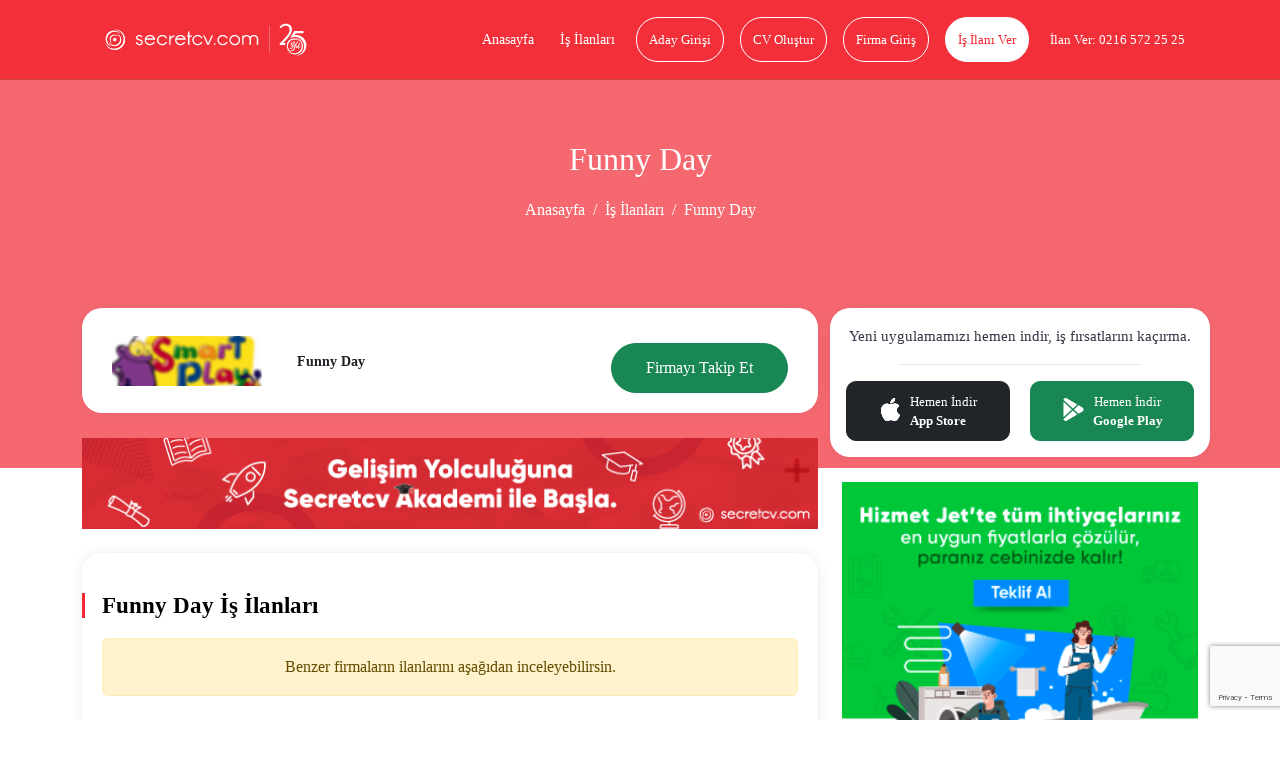

--- FILE ---
content_type: text/html; charset=UTF-8
request_url: https://www.secretcv.com/firma/funny-day-is-ilanlari
body_size: 14023
content:
<!DOCTYPE html>
<html lang="tr">
<head>
    <meta charset="utf-8">
<meta http-equiv="X-UA-Compatible" content="IE=edge">
<link rel="apple-touch-icon" href="https://www.secretcv.com/assets/img/secretcv-touch.png">
<link rel="search" title="Secretcv" type="application/opensearchdescription+xml" href="https://www.secretcv.com/assets/xml/odesc.xml">
<link rel="preload" as="image" href="https://www.secretcv.com/assets/img/logo.svg" fetchpriority="high">
       <title>Funny Day İş İlanları | Hemen İş Başvurusu Yap</title>
<meta name="description" content="Funny Day iş ilanları secretcv.com’da! Pozisyonları hemen görüntüleyin ve kolayca online iş başvurusu yapın.">
<meta name="robots" content="all">
<meta name="viewport" content="width=device-width, initial-scale=1.0, maximum-scale=1.0, user-scalable=0">
<meta property="fb:app_id" content="374873982599563">
<link rel="canonical" href="https://www.secretcv.com/firma/funny-day-is-ilanlari">
<meta property="og:title" content="Funny Day İş İlanları | Hemen İş Başvurusu Yap">
<meta property="og:description" content="Funny Day iş ilanları secretcv.com’da! Pozisyonları hemen görüntüleyin ve kolayca online iş başvurusu yapın.">
<meta property="og:site_name" content="Secretcv">
<meta property="og:type" content="article">
<meta property="og:url" content="https://www.secretcv.com/firma/funny-day-is-ilanlari">
<meta property="og:image" content="https://www.secretcv.com/assets/img/secretcv-paylasim.png">

<meta name="twitter:title" content="Funny Day İş İlanları | Hemen İş Başvurusu Yap">
<meta name="twitter:description" content="Funny Day iş ilanları secretcv.com’da! Pozisyonları hemen görüntüleyin ve kolayca online iş başvurusu yapın.">
<meta name="twitter:image" content="https://www.secretcv.com/assets/img/secretcv-paylasim.png">
<meta name="twitter:site" content="@secretcvcom">
<meta name="twitter:card" content="summary">
<script type="application/ld+json">{"@context":"https://schema.org","@type":"WebSite","name":"Funny Day İş İlanları | Hemen İş Başvurusu Yap","description":"Funny Day iş ilanları secretcv.com’da! Pozisyonları hemen görüntüleyin ve kolayca online iş başvurusu yapın.","url":"https://www.secretcv.com/firma/funny-day-is-ilanlari"}</script>

<!-- Google tag (gtag.js) -->
<script async src="https://www.googletagmanager.com/gtag/js?id=AW-852274373"></script>
<script>
    window.dataLayer = window.dataLayer || [];
    function gtag(){dataLayer.push(arguments);}
    gtag('js', new Date());

    gtag('config', 'AW-852274373');
</script>
    <link rel="shortcut icon" href="https://www.secretcv.com/assets/img/favicon.ico" type="image/x-icon">

    <link rel="stylesheet" href="https://www.secretcv.com/assets/min-css/94239.app.min.css">
    
    <meta name="yandex-verification" content="6ffa5d4f2b1d7c49">
</head>
<body class="d-flex flex-column min-vh-100">


<input type="hidden" class="isLoggedIn" name="isLoggedIn" value="">

<div id="loading">
    <div id="loading-content"></div>
</div>

<nav class="cv-navbar navbar navbar-expand-lg d-mobile-none">
    <div class="container">
        <a class="navbar-brand navbar-logo" href="https://www.secretcv.com" title="secretcv.com">
            <img class="logo" src="https://www.secretcv.com/assets/img/logo.svg" alt="Secretcv Logo" width="250" height="57" fetchpriority="high" decoding="async">
        </a>

        <span id="openSideMenu" class="btn-open-menu">
                            <i class="bi bi-list"></i>
                    </span>

        <div class="collapse navbar-collapse justify-content-end" id="navbarNav">
            <ul class="navbar-nav">
                <li class="nav-item">
                    <a class="nav-link" title="Anasayfa" href="https://www.secretcv.com">
                        Anasayfa
                    </a>
                </li>

                <li class="nav-item">
                    <a class="nav-link" title="İş İlanları" href="https://www.secretcv.com/is-ilanlari">
                        İş İlanları
                    </a>
                </li>

                                    <li class="nav-item">
                        <a class="nav-link btn btn-outline-light" title="Aday Girişi" href="https://www.secretcv.com/giris-yap">
                            Aday Girişi
                        </a>
                    </li>

                    <li class="nav-item">
                        <a class="nav-link btn btn-outline-light" title="CV Oluştur" href="https://www.secretcv.com/cv-olustur">
                            CV Oluştur
                        </a>
                    </li>

                    <li class="nav-item">
                        <a class="nav-link btn btn-outline-light" title="Firma Giriş" href="https://firma.secretcv.com/auth/login">
                            Firma Giriş
                        </a>
                    </li>

                    <li class="nav-item">
                        <a class="nav-link btn btn-light" title="İş İlanı Ver" href="https://firma.secretcv.com/firma-kayit">
                            İş İlanı Ver
                        </a>
                    </li>

                    <li class="nav-item">
                        <a class="nav-link btn btn-number" title="Secretcv.com Telefon" href="tel:02165722525">
                            İlan Ver: 0216 572 25 25
                        </a>
                    </li>
                            </ul>
        </div>
    </div>
</nav>

<div class="cv-side-menu" id="cvSideMenu">
    <div class="dark-overlay" id="closeSideMenu"></div>
    <span id="closeSideMenu2" class="close">
        <em class="bi bi-x"></em>
    </span>

    <div class="top min-vh-88">
        <ul class="list-unstyled">
                            <li>
                    <a href="https://www.secretcv.com/giris-yap" title="Aday Girişi">
                        <em class="bi bi-person"></em>
                        Aday Girişi
                    </a>
                </li>

                <li>
                    <a href="https://www.secretcv.com/cv-olustur" title="CV Oluştur">
                        <em class="bi bi-plus"></em>
                        CV Oluştur
                    </a>
                </li>

                <li>
                    <a href="https://www.secretcv.com/is-ilanlari" title="İş İlanları">
                        <em class="bi bi-search"></em>
                        İş İlanları
                    </a>
                </li>

                <li>
                    <a href="https://www.secretcv.com/gorus-bildir" title="Görüş Bildir">
                        <em class="bi bi-chat"></em>
                        Görüş Bildir
                    </a>
                </li>
            
                            <li>
                    <a href="https://firma.secretcv.com/auth/login" title="Firma Giriş">
                        <em class="bi bi-box-arrow-in-right"></em>
                        Firma Giriş
                    </a>
                </li>

                <li>
                    <a href="https://firma.secretcv.com/firma-kayit" title="Firma Üye Ol">
                        <em class="bi bi-person-plus"></em>
                        Firma Üye Ol
                    </a>
                </li>

                <li>
                    <a href="https://firma.secretcv.com/firma-kayit" title="İş İlanı Ver">
                        <em class="bi bi-plus-circle"></em>
                        İş İlanı Ver
                    </a>
                </li>

                <li>
                    <a href="https://www.secretcv.com/blog" title="Blog">
                        <em class="bi bi-journal-text"></em>
                        Blog
                    </a>
                </li>
                    </ul>
    </div>
</div>

    <section class="cv-page-head d-mobile-none">
        <div class="container">
            <h1 class="title">Funny Day</h1>

            <nav class="cv-breadcrumb">
                <ol class="breadcrumb justify-content-center">
                    <li class="breadcrumb-item">
                        <a href="https://www.secretcv.com" title="Anasayfa">
                            Anasayfa
                        </a>
                    </li>

                    <li class="breadcrumb-item">
                        <a href="https://www.secretcv.com/is-ilanlari" title="İş İlanları">
                            İş İlanları
                        </a>
                    </li>

                    <li class="breadcrumb-item active" aria-current="page">
                        Funny Day
                    </li>
                </ol>
            </nav>
        </div>
    </section>

    <div class="cv-mobile-bar d-desktop-none d-mobile-flex mb-15">
    <a href="javascript:history.back()" class="link link-left" title="Geri Dön">
        <em class="bi bi-arrow-left"></em>
    </a>

    <a class="navbar-brand navbar-logo" href="https://www.secretcv.com" title="secretcv.com">
        <span>secretcv</span>.com
    </a>

    <span id="openSideMenu2" class="link link-menu">
                    <em class="bi bi-list"></em>
            </span>
</div>

    <section class="cv-page-job cv-page-content-margin">
        <div class="container">
            <div class="row">
                <div class="col-lg-8">
                    <input type="hidden" name="_token" value="dlN9pTCzD60HwyQ6PCSLM7wgcsODbemfIquOvqBI" autocomplete="off">                    <div class="cv-job-box job-list cv-job-box-xs">
                        <div class="content">
                            <div class="img border-0 p-0 d-xxs-none">
                                <img loading="lazy" src="https://d1140c27j224kp.cloudfront.net/logos/23693.png" alt="Funny Day" class="img-brand rounded-0 lazyload">
                            </div>

                            <div class="body">
                                <strong class="text-dark fs-14">
                                    Funny Day
                                </strong>

                                                            </div>
                        </div>

                        <div class="right">
                            <div class="row me-2">
                                                                    <a id="followCompany" role="button"
                                       data-follow-text="Firmayı Takip Et"
                                       data-unfollow-text="Firmayı Takibi Bırak"
                                       class="btn btn-success ms-2 "
                                       data-bs-toggle="tooltip" data-bs-placement="top"
                                       title="Firmayı takip edebilmek için giriş yapınız.">
                                        Firmayı Takip Et
                                    </a>
                                                            </div>
                        </div>
                    </div>

                    
                    
                    <a href="https://www.secretcv.com/egitim" target="_blank" title="Secretcv Eğitim Akademisi">
                        <img loading="lazy" src="https://secretcv-general.s3-eu-west-1.amazonaws.com/mailing/secretcv_itimler_banner_x90.png"
                             width="728" height="90"
                             alt="Secretcv Eğitim Akademisi"
                             class="w-100 d-none d-md-block mb-4" >
                    </a>

                    <a href="https://www.secretcv.com/egitim" target="_blank" title="Secretcv Eğitim Akademisi">
                        <img loading="lazy" src="https://secretcv-general.s3-eu-west-1.amazonaws.com/secretcv_itimler_banner_x50.png"
                             width="320" height="50"
                             alt="Secretcv Eğitim Akademisi"
                             class="w-100 d-block d-md-none mb-4" >
                    </a>

                    <div class="cv-card content-job">
                                                    <h2 class="cj-title">
                                Funny Day İş İlanları
                            </h2>
                        
                                                    <div class="alert alert-warning text-center">
                                                                    Benzer firmaların ilanlarını aşağıdan inceleyebilirsin.
                                                            </div>
                        
                                            </div>

                                            <div class="cv-card content-job">
                            <h2 class="cj-title">Benzer Firmaların İlanları</h2>
                            <div class="swiper slider-related-company-jobs d-xs-none">
                                <div class="swiper-wrapper">
                                                                            <div class="swiper-slide">
                                            <div class="similar-company-job-box">
                                                <a href="/1835316" title="Satış Danışmanı Moi İstanbul">
                                                    <div class="img h-auto">
                                                        <img loading="lazy" src="https://www.secretcv.com/assets/img/logo.png"
                                                             data-src="https://d1140c27j224kp.cloudfront.net/logos/6209.png"
                                                             alt="Adore Oyuncak"
                                                             class="img-brand rounded-0 lazyload" width="234" height="150">
                                                    </div>
                                                    <p class="subtitle text-black fw-500">
                                                        Satış Danışmanı Moi İstanbul
                                                    </p>

                                                    <span class="company text-black d-block text-truncate">
                                                        Adore Oyuncak
                                                    </span>
                                                </a>
                                            </div>
                                        </div>
                                                                            <div class="swiper-slide">
                                            <div class="similar-company-job-box">
                                                <a href="/1833830" title="Muhasebe Müdürü">
                                                    <div class="img h-auto">
                                                        <img loading="lazy" src="https://www.secretcv.com/assets/img/logo.png"
                                                             data-src="https://d1140c27j224kp.cloudfront.net/logos/10829.png"
                                                             alt="Özkaymak"
                                                             class="img-brand rounded-0 lazyload" width="234" height="150">
                                                    </div>
                                                    <p class="subtitle text-black fw-500">
                                                        Muhasebe Müdürü
                                                    </p>

                                                    <span class="company text-black d-block text-truncate">
                                                        Özkaymak
                                                    </span>
                                                </a>
                                            </div>
                                        </div>
                                                                            <div class="swiper-slide">
                                            <div class="similar-company-job-box">
                                                <a href="/1827914" title="Mutfak Personeli">
                                                    <div class="img h-auto">
                                                        <img loading="lazy" src="https://www.secretcv.com/assets/img/logo.png"
                                                             data-src="https://d1140c27j224kp.cloudfront.net/logos/31273.png"
                                                             alt="Toystop"
                                                             class="img-brand rounded-0 lazyload" width="234" height="150">
                                                    </div>
                                                    <p class="subtitle text-black fw-500">
                                                        Mutfak Personeli
                                                    </p>

                                                    <span class="company text-black d-block text-truncate">
                                                        Toystop
                                                    </span>
                                                </a>
                                            </div>
                                        </div>
                                                                            <div class="swiper-slide">
                                            <div class="similar-company-job-box">
                                                <a href="/1828416" title="Radyoloji Teknikeri">
                                                    <div class="img h-auto">
                                                        <img loading="lazy" src="https://www.secretcv.com/assets/img/logo.png"
                                                             data-src="https://d1140c27j224kp.cloudfront.net/logos/22985.png"
                                                             alt="Başkent Üniversitesi İzmir Zübeyde Hanım Hastanesi"
                                                             class="img-brand rounded-0 lazyload" width="234" height="150">
                                                    </div>
                                                    <p class="subtitle text-black fw-500">
                                                        Radyoloji Teknikeri
                                                    </p>

                                                    <span class="company text-black d-block text-truncate">
                                                        Başkent Üniversitesi İzmir Zübeyde Hanım Hastanesi
                                                    </span>
                                                </a>
                                            </div>
                                        </div>
                                                                            <div class="swiper-slide">
                                            <div class="similar-company-job-box">
                                                <a href="/1830778" title="Temizlik Personeli Ve Aşçı - İstanbul / Ataşehir ">
                                                    <div class="img h-auto">
                                                        <img loading="lazy" src="https://www.secretcv.com/assets/img/logo.png"
                                                             data-src="https://d1140c27j224kp.cloudfront.net/logos/5681.png"
                                                             alt="Jotun Boya"
                                                             class="img-brand rounded-0 lazyload" width="234" height="150">
                                                    </div>
                                                    <p class="subtitle text-black fw-500">
                                                        Temizlik Personeli Ve Aşçı - İstanbul / Ataşehir 
                                                    </p>

                                                    <span class="company text-black d-block text-truncate">
                                                        Jotun Boya
                                                    </span>
                                                </a>
                                            </div>
                                        </div>
                                                                            <div class="swiper-slide">
                                            <div class="similar-company-job-box">
                                                <a href="/1830324" title="Kasiyer Metropol İstanbul AVM">
                                                    <div class="img h-auto">
                                                        <img loading="lazy" src="https://www.secretcv.com/assets/img/logo.png"
                                                             data-src="https://d1140c27j224kp.cloudfront.net/logos/6209.png"
                                                             alt="Adore Oyuncak"
                                                             class="img-brand rounded-0 lazyload" width="234" height="150">
                                                    </div>
                                                    <p class="subtitle text-black fw-500">
                                                        Kasiyer Metropol İstanbul AVM
                                                    </p>

                                                    <span class="company text-black d-block text-truncate">
                                                        Adore Oyuncak
                                                    </span>
                                                </a>
                                            </div>
                                        </div>
                                                                            <div class="swiper-slide">
                                            <div class="similar-company-job-box">
                                                <a href="/1830318" title="Kasiyer Metropol İstanbul AVM">
                                                    <div class="img h-auto">
                                                        <img loading="lazy" src="https://www.secretcv.com/assets/img/logo.png"
                                                             data-src="https://d1140c27j224kp.cloudfront.net/logos/6209.png"
                                                             alt="Adore Oyuncak"
                                                             class="img-brand rounded-0 lazyload" width="234" height="150">
                                                    </div>
                                                    <p class="subtitle text-black fw-500">
                                                        Kasiyer Metropol İstanbul AVM
                                                    </p>

                                                    <span class="company text-black d-block text-truncate">
                                                        Adore Oyuncak
                                                    </span>
                                                </a>
                                            </div>
                                        </div>
                                                                            <div class="swiper-slide">
                                            <div class="similar-company-job-box">
                                                <a href="/1831670" title="Satış Danışmanı Kentpark">
                                                    <div class="img h-auto">
                                                        <img loading="lazy" src="https://www.secretcv.com/assets/img/logo.png"
                                                             data-src="https://d1140c27j224kp.cloudfront.net/logos/6209.png"
                                                             alt="Adore Oyuncak"
                                                             class="img-brand rounded-0 lazyload" width="234" height="150">
                                                    </div>
                                                    <p class="subtitle text-black fw-500">
                                                        Satış Danışmanı Kentpark
                                                    </p>

                                                    <span class="company text-black d-block text-truncate">
                                                        Adore Oyuncak
                                                    </span>
                                                </a>
                                            </div>
                                        </div>
                                                                            <div class="swiper-slide">
                                            <div class="similar-company-job-box">
                                                <a href="/1829116" title="İzmit 41 Burda Satış Temsilcisi">
                                                    <div class="img h-auto">
                                                        <img loading="lazy" src="https://www.secretcv.com/assets/img/logo.png"
                                                             data-src="https://d1140c27j224kp.cloudfront.net/logos/17743.png"
                                                             alt="İdil Baby"
                                                             class="img-brand rounded-0 lazyload" width="234" height="150">
                                                    </div>
                                                    <p class="subtitle text-black fw-500">
                                                        İzmit 41 Burda Satış Temsilcisi
                                                    </p>

                                                    <span class="company text-black d-block text-truncate">
                                                        İdil Baby
                                                    </span>
                                                </a>
                                            </div>
                                        </div>
                                                                            <div class="swiper-slide">
                                            <div class="similar-company-job-box">
                                                <a href="/1826820" title="Depo Personeli (Merkez Depo)">
                                                    <div class="img h-auto">
                                                        <img loading="lazy" src="https://www.secretcv.com/assets/img/logo.png"
                                                             data-src="https://d1140c27j224kp.cloudfront.net/logos/31273.png"
                                                             alt="Toystop"
                                                             class="img-brand rounded-0 lazyload" width="234" height="150">
                                                    </div>
                                                    <p class="subtitle text-black fw-500">
                                                        Depo Personeli (Merkez Depo)
                                                    </p>

                                                    <span class="company text-black d-block text-truncate">
                                                        Toystop
                                                    </span>
                                                </a>
                                            </div>
                                        </div>
                                                                            <div class="swiper-slide">
                                            <div class="similar-company-job-box">
                                                <a href="/1830776" title="Ön Muhasebe Elemanı Ve Sekreter - İstanbul / Ataşehir">
                                                    <div class="img h-auto">
                                                        <img loading="lazy" src="https://www.secretcv.com/assets/img/logo.png"
                                                             data-src="https://d1140c27j224kp.cloudfront.net/logos/5681.png"
                                                             alt="Jotun Boya"
                                                             class="img-brand rounded-0 lazyload" width="234" height="150">
                                                    </div>
                                                    <p class="subtitle text-black fw-500">
                                                        Ön Muhasebe Elemanı Ve Sekreter - İstanbul / Ataşehir
                                                    </p>

                                                    <span class="company text-black d-block text-truncate">
                                                        Jotun Boya
                                                    </span>
                                                </a>
                                            </div>
                                        </div>
                                                                            <div class="swiper-slide">
                                            <div class="similar-company-job-box">
                                                <a href="/1830310" title="Satış Danışmanı (Viaport AVM)">
                                                    <div class="img h-auto">
                                                        <img loading="lazy" src="https://www.secretcv.com/assets/img/logo.png"
                                                             data-src="https://d1140c27j224kp.cloudfront.net/logos/42522.png"
                                                             alt="BLUEMINT MAĞAZACILIK A.Ş."
                                                             class="img-brand rounded-0 lazyload" width="234" height="150">
                                                    </div>
                                                    <p class="subtitle text-black fw-500">
                                                        Satış Danışmanı (Viaport AVM)
                                                    </p>

                                                    <span class="company text-black d-block text-truncate">
                                                        BLUEMINT MAĞAZACILIK A.Ş.
                                                    </span>
                                                </a>
                                            </div>
                                        </div>
                                                                            <div class="swiper-slide">
                                            <div class="similar-company-job-box">
                                                <a href="/1830086" title="Şoför">
                                                    <div class="img h-auto">
                                                        <img loading="lazy" src="https://www.secretcv.com/assets/img/logo.png"
                                                             data-src="https://d1140c27j224kp.cloudfront.net/logos/5736.png"
                                                             alt="CVPLUS Search &amp; Selection"
                                                             class="img-brand rounded-0 lazyload" width="234" height="150">
                                                    </div>
                                                    <p class="subtitle text-black fw-500">
                                                        Şoför
                                                    </p>

                                                    <span class="company text-black d-block text-truncate">
                                                        CVPLUS Search &amp; Selection
                                                    </span>
                                                </a>
                                            </div>
                                        </div>
                                                                            <div class="swiper-slide">
                                            <div class="similar-company-job-box">
                                                <a href="/1826992" title="Satış Danışmanı (Terracity AVM)">
                                                    <div class="img h-auto">
                                                        <img loading="lazy" src="https://www.secretcv.com/assets/img/logo.png"
                                                             data-src="https://d1140c27j224kp.cloudfront.net/logos/42522.png"
                                                             alt="BLUEMINT MAĞAZACILIK A.Ş."
                                                             class="img-brand rounded-0 lazyload" width="234" height="150">
                                                    </div>
                                                    <p class="subtitle text-black fw-500">
                                                        Satış Danışmanı (Terracity AVM)
                                                    </p>

                                                    <span class="company text-black d-block text-truncate">
                                                        BLUEMINT MAĞAZACILIK A.Ş.
                                                    </span>
                                                </a>
                                            </div>
                                        </div>
                                                                            <div class="swiper-slide">
                                            <div class="similar-company-job-box">
                                                <a href="/1827884" title="Satış Danışmanı (Panora AVM)">
                                                    <div class="img h-auto">
                                                        <img loading="lazy" src="https://www.secretcv.com/assets/img/logo.png"
                                                             data-src="https://d1140c27j224kp.cloudfront.net/logos/42522.png"
                                                             alt="BLUEMINT MAĞAZACILIK A.Ş."
                                                             class="img-brand rounded-0 lazyload" width="234" height="150">
                                                    </div>
                                                    <p class="subtitle text-black fw-500">
                                                        Satış Danışmanı (Panora AVM)
                                                    </p>

                                                    <span class="company text-black d-block text-truncate">
                                                        BLUEMINT MAĞAZACILIK A.Ş.
                                                    </span>
                                                </a>
                                            </div>
                                        </div>
                                                                            <div class="swiper-slide">
                                            <div class="similar-company-job-box">
                                                <a href="/1812164" title="Satış Temsilcisi">
                                                    <div class="img h-auto">
                                                        <img loading="lazy" src="https://www.secretcv.com/assets/img/logo.png"
                                                             data-src="https://d1140c27j224kp.cloudfront.net/logos/17743.png"
                                                             alt="İdil Baby"
                                                             class="img-brand rounded-0 lazyload" width="234" height="150">
                                                    </div>
                                                    <p class="subtitle text-black fw-500">
                                                        Satış Temsilcisi
                                                    </p>

                                                    <span class="company text-black d-block text-truncate">
                                                        İdil Baby
                                                    </span>
                                                </a>
                                            </div>
                                        </div>
                                                                            <div class="swiper-slide">
                                            <div class="similar-company-job-box">
                                                <a href="/1828380" title="Satış Danışmanı (Meydan İstanbul Avm)">
                                                    <div class="img h-auto">
                                                        <img loading="lazy" src="https://www.secretcv.com/assets/img/logo.png"
                                                             data-src="https://d1140c27j224kp.cloudfront.net/logos/42522.png"
                                                             alt="BLUEMINT MAĞAZACILIK A.Ş."
                                                             class="img-brand rounded-0 lazyload" width="234" height="150">
                                                    </div>
                                                    <p class="subtitle text-black fw-500">
                                                        Satış Danışmanı (Meydan İstanbul Avm)
                                                    </p>

                                                    <span class="company text-black d-block text-truncate">
                                                        BLUEMINT MAĞAZACILIK A.Ş.
                                                    </span>
                                                </a>
                                            </div>
                                        </div>
                                                                            <div class="swiper-slide">
                                            <div class="similar-company-job-box">
                                                <a href="/1830264" title="Satış Danışmanı (Bebek Cadde)">
                                                    <div class="img h-auto">
                                                        <img loading="lazy" src="https://www.secretcv.com/assets/img/logo.png"
                                                             data-src="https://d1140c27j224kp.cloudfront.net/logos/42522.png"
                                                             alt="BLUEMINT MAĞAZACILIK A.Ş."
                                                             class="img-brand rounded-0 lazyload" width="234" height="150">
                                                    </div>
                                                    <p class="subtitle text-black fw-500">
                                                        Satış Danışmanı (Bebek Cadde)
                                                    </p>

                                                    <span class="company text-black d-block text-truncate">
                                                        BLUEMINT MAĞAZACILIK A.Ş.
                                                    </span>
                                                </a>
                                            </div>
                                        </div>
                                                                            <div class="swiper-slide">
                                            <div class="similar-company-job-box">
                                                <a href="/1828378" title="Satış Danışmanı (Akmerkez AVM)">
                                                    <div class="img h-auto">
                                                        <img loading="lazy" src="https://www.secretcv.com/assets/img/logo.png"
                                                             data-src="https://d1140c27j224kp.cloudfront.net/logos/42522.png"
                                                             alt="BLUEMINT MAĞAZACILIK A.Ş."
                                                             class="img-brand rounded-0 lazyload" width="234" height="150">
                                                    </div>
                                                    <p class="subtitle text-black fw-500">
                                                        Satış Danışmanı (Akmerkez AVM)
                                                    </p>

                                                    <span class="company text-black d-block text-truncate">
                                                        BLUEMINT MAĞAZACILIK A.Ş.
                                                    </span>
                                                </a>
                                            </div>
                                        </div>
                                                                            <div class="swiper-slide">
                                            <div class="similar-company-job-box">
                                                <a href="/1818420" title="Satış Temsilcisi Capacity AVM Bakırköy">
                                                    <div class="img h-auto">
                                                        <img loading="lazy" src="https://www.secretcv.com/assets/img/logo.png"
                                                             data-src="https://d1140c27j224kp.cloudfront.net/logos/17743.png"
                                                             alt="İdil Baby"
                                                             class="img-brand rounded-0 lazyload" width="234" height="150">
                                                    </div>
                                                    <p class="subtitle text-black fw-500">
                                                        Satış Temsilcisi Capacity AVM Bakırköy
                                                    </p>

                                                    <span class="company text-black d-block text-truncate">
                                                        İdil Baby
                                                    </span>
                                                </a>
                                            </div>
                                        </div>
                                                                    </div>

                                <div class="swiper-button-prev swiper-btn-red"></div>
                                <div class="swiper-button-next swiper-btn-red"></div>
                            </div>
                        </div>
                    
                    <div class="cv-card content-job">
                                                    <h2 class="cj-title mt-1">
                                Funny Day Hakkında
                            </h2>

                            <p>
                                <p>Funnday 2010 yılında kurulmuş ve bug&uuml;n 16 şehirde 16&nbsp;mağazası ile &ccedil;ocuklarımızın &ouml;zg&uuml;r ve yaratıcı bir ortamda kendilerini ifade etmelerine, keşfetmelerine ve geliştirmelerine y&ouml;nelik eğlence merkezleri kurarak b&uuml;y&uuml;mesine devam etmektedir. Temel insan ihtiya&ccedil;larından sosyalleşmek, paylaşmak, iletişim kurmak y&ouml;n&uuml;nde &ccedil;ocuklarımıza kendi yaş gruplarındaki arkadaşlarıyla ve ebeveynleriyle beraber keyifli anlar paylaşabileceği oyunlar ve profesyonel y&ouml;nlendirme eşliğinde farklı ve yeni ortamlar oluşturmaktadır. Funnyday oyun alanları her &ccedil;ocuğun doğuştan yaratıcı olduğu asıl &ouml;nemli olanın &ouml;zg&uuml;ven, motivasyon, doğru bir ortam ve yaklaşım olduğu bilinciyle hazırlanmıştır. &Ccedil;ocuklarımızın zekasını geliştirmelerine, sosyalleşme ve paylaşma duygularını olgunlaştırmalarına, merak etme ve bunun peşinden gitme cesareti kazanmalarına destek olmak i&ccedil;in d&uuml;ş&uuml;n&uuml;lm&uuml;ş merkezler sunmaktadır.</p>
                            </p>
                        
                                                    <span class="cj-title">
                                Firma Bilgileri
                            </span>

                            <div class="table-responsive mb-4">
                                <table class="table border-bottom table-profile">
                                    <tbody>
                                    
                                                                            <tr>
                                            <td>
                                                Çalışma Saatleri
                                            </td>

                                            <td>
                                                <b>Haftaiçi:</b>
                                                                                                    Yok
                                                                                            </td>

                                            <td>
                                                Cumartesi:
                                                                                                    Yok
                                                                                            </td>

                                            <td>
                                                Pazar:
                                                                                                    Yok
                                                                                            </td>
                                        </tr>
                                    
                                                                        </tbody>
                                </table>
                            </div>
                                            </div>

                    <div class="cv-card content-job">
                        <h2 class="cj-title mt-1">
                            Funny Day İş Başvurusu
                        </h2>

                        <p>
                            Funny Day, kariyerinizi zirveye taşımanız için kapılarını açıyor!
                        </p>

                        <p>
                            <b>Funny Day firmasına iş başvurusu yaparak</b>
                            heyecan verici bir kariyerin kapılarını aralayabilirsiniz. Siz de Funny Day ailesine katılmak için hemen başvurun.
                        </p>

                        <p>
                            <strong>En güncel Funny Day iş ilanlarına göz atın ve hayalinizdeki işe bir adım daha yaklaşın!</strong>
                        </p>

                        <p>
                                                            <i>
                                    Funny Day iş ilanlarına iş başvurusu yapmak için
                                </i>
                                <a href="https://www.secretcv.com/giris-yap" title="aday girişi">
                                    aday girişi
                                </a>
                                veya
                                <a href="https://www.secretcv.com/cv-olustur" title="cv oluşturun">
                                    Cv Oluştur
                                </a>
                                                    </p>
                    </div>

                    
                                            <div class="banner-area mb-4 text-center d-desktop-none">
                            <a target="_blank" href="https://hizmetjet.com" class="text-center" title="Hizmet Al">
                                <img loading="lazy" src="https://www.secretcv.com/assets/img/hizmet-jet-288x240.png" alt="Hizmet Al" class="w-100 d-none d-md-block">
                            </a>
                        </div>

                        <div class="cv-card cv-job-suggestions d-desktop-none">
                            <div class="cv-card-head d-flex align-items-center justify-content-between">
                                <span class="mb-0">
                                    Benzer Firmalar
                                </span>
                            </div>
                                                            <a href="https://www.secretcv.com/firma/mercan-hobi-ve-egitim-malz-is-ilanlari" title="MERCAN HOBİ VE EĞİTİM MALZ.">
                                    <div class="cv-job-box-mini">
                                        <div class="brand">
                                            <div class="img">
                                                <img loading="lazy" src="https://d1140c27j224kp.cloudfront.net/logos/48772.png" alt="MERCAN HOBİ VE EĞİTİM MALZ." class="rounded-0 lazyload">
                                            </div>
                                            <div class="right">
                                                <span class="similar-position">
                                                    MERCAN HOBİ VE EĞİTİM MALZ.
                                                </span>
                                            </div>
                                        </div>
                                    </div>
                                </a>
                                                            <a href="https://www.secretcv.com/firma/playland-is-ilanlari" title="Playland">
                                    <div class="cv-job-box-mini">
                                        <div class="brand">
                                            <div class="img">
                                                <img loading="lazy" src="https://d1140c27j224kp.cloudfront.net/logos/21433.png" alt="Playland" class="rounded-0 lazyload">
                                            </div>
                                            <div class="right">
                                                <span class="similar-position">
                                                    Playland
                                                </span>
                                            </div>
                                        </div>
                                    </div>
                                </a>
                                                    </div>
                                    </div>

                <div class="col-lg-4">
                    <div class="row">
                        <div class="cv-job-box d-flex flex-column align-items-center p-3 text-center w-100">
    <div>
        <span class="text-sm fs-15">
            <span class="fw-500">Yeni uygulamamızı hemen indir,</span> iş fırsatlarını kaçırma.
        </span>
    </div>

    <hr>

    <div class="d-flex justify-content-between w-100 align-items-center content-download-mobil">
        <a href="https://apps.apple.com/tr/app/secretcv-is-ilanlar/id951011688" rel="nofollow" target="_blank" title="Secretcv - İş İlanı Ara &amp; Bul" class="btn btn-dark d-flex align-items-center justify-content-start btn-download-mobile px-3 text-center">
            <i class="bi bi-apple fs-23 me-2"></i>
            <div class="d-flex flex-column">
                <span class="fw-normal">Hemen İndir</span>
                <span class="fw-bold text-start">App Store</span>
            </div>
        </a>

        <a href="https://play.google.com/store/apps/details?id=com.secretcv.android" rel="nofollow" target="_blank" title="Secretcv - İş İlanı Ara &amp; Bul" class="btn btn-success d-flex align-items-center justify-content-start btn-download-mobile px-3 text-center mt-0">
            <i class="bi bi-google-play fs-23 me-2"></i>
            <div class="d-flex flex-column">
                <span class="fw-normal">Hemen İndir</span>
                <span class="fw-bold text-start">Google Play</span>
            </div>
        </a>
    </div>
</div>

                        <div class="banner-area mb-4 text-center d-none d-md-block">
                            <a target="_blank" href="https://hizmetjet.com" class="text-center" title="Hizmet Al">
                                <img loading="lazy" src="https://www.secretcv.com/assets/img/hizmet-jet-288x240.png" alt="Hizmet Al" class="w-100">
                            </a>
                        </div>

                        <div class="cv-card salary-information-box mb-20 text-center p-4 border rounded">
        <div class="border-top border-4 border-danger rounded-top"></div>
        <p class="mt-3 fs-6 fw-semibold">
            Maaş bilgilerini paylaşmak ve bu sektörün maaş aralığını öğrenmek ister misin?
        </p>

        <div class="d-grid gap-2 mt-3">
            <button class="btn btn-outline-red py-2" data-bs-toggle="modal" data-bs-target="#shareSalaryInformationModal">
                Evet, isterim
            </button>
            <button class="btn btn-outline-red btn-decline-salary-information py-2">
                Hayır, istemem
            </button>
        </div>

        <p class="text-muted mt-3 small">
            Verdiğin cevaplar anonim olarak saklanmaktadır.
        </p>
    </div>

    <div class="modal fade" id="shareSalaryInformationModal" aria-hidden="true" tabindex="-1">
    <div class="modal-dialog modal-dialog-centered modal-lg">
        <div class="modal-content">
            <div class="modal-header">
                <span class="mb-3 h4">Maaş Bilgisi Paylaş</span>
                <button type="button" data-bs-dismiss="modal" class="btn btn-danger btn-sm close">
                    <i class="bi bi-x me-1"></i>
                    Kapat
                </button>
            </div>

            <div class="modal-body">
                <form id="salaryForm">
                    <div class="container-fluid">
                        <div class="col-md-6 mb-3">
                            <div class="form-mb text-start">
                                <label for="firmaId" class="form-label fw-bold d-block">Hangi işin için paylaşıyorsun?</label>

                                <input type="radio" class="form-check-input" name="isTipi" id="isTipi_1" value="1">
                                <label class="form-check-label" for="isTipi_1">Mevcut İşim</label>

                                <input type="radio" class="form-check-input ms-3" name="isTipi" id="isTipi_2" value="2">
                                <label class="form-check-label" for="isTipi_2">Önceki İşim</label>
                            </div>
                        </div>

                        <div class="mb-3">
                            <label for="firmaId" class="form-label fw-bold">Hangi şirket için paylaşıyorsun?</label>
                            <select id="firmaId" name="firmaId" class="form-select select2">
                                <option value="">Şirket Seç</option>
                            </select>
                        </div>

                        <div class="mb-3">
                            <label for="pozisyonId" class="form-label fw-bold">Hangi pozisyon için paylaşıyorsun?*</label>
                            <select id="pozisyonId" name="pozisyonId" class="form-select select2"></select>
                        </div>

                        <div class="col-md-6 mb-3">
                            <div class="form-mb text-start">
                                <label class="form-label fw-bold d-block">Aldığın maaş net mi brüt mü?</label>

                                <input type="radio" class="form-check-input" name="maasTipi" id="maasTipi_1" value="1">
                                <label class="form-check-label" for="maasTipi_1">Net</label>

                                <input type="radio" class="form-check-input ms-3" name="maasTipi" id="maasTipi_2" value="2">
                                <label class="form-check-label" for="maasTipi_2">Brüt</label>
                            </div>
                        </div>

                        <div class="mb-3">
                            <label for="maasMiktari" class="form-label fw-bold">Aylık ne kadar maaş alıyordun?</label>
                            <input type="number" id="maasMiktari" name="maasMiktari" class="form-control" placeholder="Maaşınızı girin">
                        </div>

                        <div class="col-md-8 mb-3">
                            <div class="form-mb text-start">
                                <label class="form-label fw-bold d-block">Son maaşını ne zaman aldın?*</label>

                                                                    <input type="radio" class="form-check-input" name="sonMaasYili" id="yil2026" value="2026">
                                    <label class="form-check-label" for="yil2026">2026</label>
                                                                    <input type="radio" class="form-check-input ms-3" name="sonMaasYili" id="yil2025" value="2025">
                                    <label class="form-check-label" for="yil2025">2025</label>
                                                                    <input type="radio" class="form-check-input ms-3" name="sonMaasYili" id="yil2024" value="2024">
                                    <label class="form-check-label" for="yil2024">2024</label>
                                                                    <input type="radio" class="form-check-input ms-3" name="sonMaasYili" id="yil2023" value="2023">
                                    <label class="form-check-label" for="yil2023">2023</label>
                                                                    <input type="radio" class="form-check-input ms-3" name="sonMaasYili" id="yil2022" value="2022">
                                    <label class="form-check-label" for="yil2022">2022</label>
                                                                    <input type="radio" class="form-check-input ms-3" name="sonMaasYili" id="yil2021" value="2021">
                                    <label class="form-check-label" for="yil2021">2021</label>
                                                            </div>
                        </div>

                        <div class="mb-3">
                            <label for="sehirId" class="form-label fw-bold">Nerede yaşıyorsun?*</label>
                            <select id="sehirId" name="sehirId" class="form-select select2">
                                <option value="">Şehir Seç</option>
                            </select>
                        </div>

                        <div class="mb-3">
                            <label for="calismaSekliId" class="form-label fw-bold">Çalışma şeklin nasıl?*</label>
                            <select id="calismaSekliId" name="calismaSekliId" class="form-select select2">
                                <option value="">Çalışma Şekli Seç</option>
                                                                    <option value="11">Tam Zamanlı</option>
                                                                    <option value="6">Part Time</option>
                                                                    <option value="12">Home Office</option>
                                                                    <option value="13">Hibrit</option>
                                                                    <option value="16">Uzaktan Çalışma</option>
                                                                    <option value="1">Engelli</option>
                                                                    <option value="10">Mavi Yaka</option>
                                                                    <option value="7">Dönemsel</option>
                                                                    <option value="9">Yeni Mezun</option>
                                                                    <option value="5">Staj</option>
                                                                    <option value="3">Şehit Yakını/Terör Mağduru</option>
                                                                    <option value="8">Proje Bazlı</option>
                                                                    <option value="15">Yatılı</option>
                                                                    <option value="2">Eski Hükümlü</option>
                                                                    <option value="17">Esnek Çalışma</option>
                                                            </select>
                        </div>

                        <div class="text-center mt-4">
                            <button type="button" class="btn btn-red btn-send-salary-information w-100">
                                Bilgileri Paylaş
                            </button>
                        </div>
                    </div>
                </form>
            </div>
        </div>
    </div>
</div>

                                                    <div class="cv-card cv-job-suggestions d-mobile-none">
                                <div class="cv-card-head d-flex align-items-center justify-content-between">
                                    <span class="mb-0">
                                        Benzer Firmalar
                                    </span>
                                </div>
                                                                    <a href="https://www.secretcv.com/firma/mercan-hobi-ve-egitim-malz-is-ilanlari" title="MERCAN HOBİ VE EĞİTİM MALZ.">
                                        <div class="cv-job-box-mini">
                                            <div class="brand">
                                                <div class="img">
                                                    <img loading="lazy" src="https://d1140c27j224kp.cloudfront.net/logos/48772.png" alt="MERCAN HOBİ VE EĞİTİM MALZ." class="rounded-0 lazyload">
                                                </div>
                                                <div class="right">
                                        <span class="similar-position">
                                            MERCAN HOBİ VE EĞİTİM MALZ.
                                        </span>
                                                </div>
                                            </div>
                                        </div>
                                    </a>
                                                                    <a href="https://www.secretcv.com/firma/playland-is-ilanlari" title="Playland">
                                        <div class="cv-job-box-mini">
                                            <div class="brand">
                                                <div class="img">
                                                    <img loading="lazy" src="https://d1140c27j224kp.cloudfront.net/logos/21433.png" alt="Playland" class="rounded-0 lazyload">
                                                </div>
                                                <div class="right">
                                        <span class="similar-position">
                                            Playland
                                        </span>
                                                </div>
                                            </div>
                                        </div>
                                    </a>
                                                            </div>
                                            </div>
                </div>
            </div>
        </div>

        <input type="hidden" id="companyId" name="companyId" value=" 23693 ">
        <input type="hidden" id="subCompanyId" name="subCompanyId" value=" 0 ">
    </section>

    <div class="modal fade" id="redirectApplicationModal" aria-hidden="true">
    <div class="modal-dialog modal-dialog-centered modal-lg">
        <div class="modal-content">
            <div class="modal-header">
                <button type="button" data-bs-dismiss="modal" class="btn btn-danger btn-sm close">
                    <i class="bi bi-x-lg me-1"></i>
                    Kapat
                </button>
                <span class="mb-3 h4">Başvuru Yönlendirme</span>
            </div>

            <div class="modal-body">
                <div class="container-fluid">
                    <div class="alert alert-primary text-center pb-0">
                        <p class="fw-light fs-14">
                            <span id="redirectJobTitle" class="fw-bold"></span> ilanı için başvuruları Secretcv.com dışında bir sayfadan kabul etmektedir. <br>
                            Başvuru adresine gitmek için aşağıdaki bağlantıya tıklayın.
                        </p>
                    </div>

                    <a href="#" class="btn btn-red btn-flex w-100 redirect-application-button" target="_blank">Başvuru Sayfasına Git</a>
                </div>
            </div>
        </div>
    </div>
</div>
    <div class="modal modal-lg" id="reportCompanyModal" tabindex="-1" role="dialog">
    <div class="modal-dialog" role="document">
        <div class="modal-content">
            <div class="modal-header">
                <h5 class="modal-title">Firmayı Şikayet Et</h5>
                <button type="button" data-bs-dismiss="modal" class="btn btn-danger btn-sm close z-index-1100">
                    <i class="bi bi-x me-1"></i>
                    Kapat
                </button>
            </div>
            <form id="reportCompanyForm" name="reportCompanyForm" method="POST" action="https://www.secretcv.com/gorus-bildir">
                <div class="modal-body">
                    <input type="hidden" name="_token" value="dlN9pTCzD60HwyQ6PCSLM7wgcsODbemfIquOvqBI" autocomplete="off">                    <input type="hidden" id="recaptcha_token" name="recaptcha_token" value="">

                    <div class="mb-3">
                        <label>
                            Ad Soyad
                            <span class="text-danger">*</span>
                        </label>

                        <input type="text" name="adSoyad" class="form-control h-45" value="">
                    </div>

                    <div class="mb-3">
                        <label>
                            E-Posta Adresiniz
                            <span class="text-danger">*</span>
                        </label>

                        <input type="email" name="emailAdresi" class="form-control h-45" value="">
                    </div>

                    <div class="mb-3">
                        <label>
                            Telefon Numaranız
                            <span class="text-danger">*</span>
                        </label>

                        <input type="tel" min="0" name="cepTelefonu" class="form-control h-45">
                    </div>

                    <div class="mb-3">
                        <label>
                            Firma Hakkında Şikayetleriniz
                            <span class="text-danger">*</span>
                        </label>

                        <textarea rows="4" name="mesajMetni" class="form-control"></textarea>
                    </div>

                    <div class="mb-1">
                        <div class="form-check">
                            <input class="form-check-input" type="checkbox" value="1" id="kvkk" name="kvkk">

                            <label for="kvkk" class="form-check-label">
                                <a href="https://www.secretcv.com/aydinlatma-metni" target="_blank">
                                    Verilerin İşlenmesine İlişkin Aydınlatma Metni
                                </a>
                                okudum ve kabul ediyorum.
                            </label>
                        </div>
                    </div>

                    <input type="hidden" name="companyUrl" value="https://www.secretcv.com/firma/funny-day-is-ilanlari">
                </div>

                <div class="modal-footer">
                    <button type="button" class="btn btn-secondary" data-bs-dismiss="modal">Kapat</button>
                    <button type="submit" form="reportCompanyForm" class="btn btn-success report-company-form-button">Gönder</button>
                </div>
            </form>
        </div>
    </div>
</div>

<!--
<div class="cv-gorus-bildirin">
    <a href="https://www.secretcv.com/gorus-bildir">
        Görüş Bildirin!
    </a>
</div>
-->

<div class="cv-mobile-bottom">
            <a href="https://www.secretcv.com" class="link active" title="Anasayfa">
            <i class="bi bi-house icon fs-18"></i>
            <span class="name">Anasayfa</span>
        </a>
        <a href="https://www.secretcv.com/cv-olustur" class="link" title="CV Oluştur">
            <i class="bi bi-file-earmark-text fs-18"></i>
            <span class="name">CV Oluştur</span>
        </a>
        <a href="https://www.secretcv.com/is-ilanlari" class="link" title="İş Ara">
            <i class="bi bi-search icon fs-18"></i>
            <span class="name">İş Ara</span>
        </a>
        <a href="https://www.secretcv.com/giris-yap" class="link" title="Aday Giriş">
            <i class="bi bi-person fs-18"></i>
            <span class="name">Aday Giriş</span>
        </a>
        <a href="https://firma.secretcv.com/firma-kayit" class="link" title="İş İlanı Ver">
            <i class="bi bi-plus fs-18"></i>
            <span class="name">İş İlanı Ver</span>
        </a>
    </div>

<footer class="cv-footer mt-5">
    <div class="footer-top">
        <div class="container">
            <div class="row align-items-center">
                <div class="footer-menu col-md-12 mx-auto mb-5">
    <div class="accordion footer-accordion" id="accordionFooterMenu">
        <div class="accordion-item footer-accordion-item">
            <span class="accordion-header" id="cityAccordion">
                <button class="accordion-button footer-accordion-button collapsed" type="button" data-bs-toggle="collapse" data-bs-target="#collapseTwo" aria-expanded="true" aria-controls="collapseOne">
                    Şehirlere Göre İş İlanları
                </button>
            </span>
            <div id="collapseTwo" class="accordion-collapse footer-collapse collapse hide" aria-labelledby="cityAccordion" data-bs-parent="#accordionFooterMenu">
                <div class="accordion-body footer-accordion-body">
                    <ul class="list-unstyled">
                        <li>
                            <a href="https://www.secretcv.com/is-ilanlari/istanbul-is-ilanlari"
                               title="İstanbul İş İlanları">
                                İstanbul İş İlanları
                            </a>
                        </li>

                                                    <li>
                                <a href="https://www.secretcv.com/is-ilanlari/istanbul-avrupa-is-ilanlari"
                                   title="İstanbul Avrupa İş ilanları">
                                    İstanbul Avrupa İş ilanları
                                </a>
                            </li>
                                                    <li>
                                <a href="https://www.secretcv.com/is-ilanlari/istanbul-anadolu-is-ilanlari"
                                   title="İstanbul Anadolu İş ilanları">
                                    İstanbul Anadolu İş ilanları
                                </a>
                            </li>
                                                    <li>
                                <a href="https://www.secretcv.com/is-ilanlari/ankara-is-ilanlari"
                                   title="Ankara İş ilanları">
                                    Ankara İş ilanları
                                </a>
                            </li>
                                                    <li>
                                <a href="https://www.secretcv.com/is-ilanlari/izmir-is-ilanlari"
                                   title="İzmir İş ilanları">
                                    İzmir İş ilanları
                                </a>
                            </li>
                                                    <li>
                                <a href="https://www.secretcv.com/is-ilanlari/antalya-is-ilanlari"
                                   title="Antalya İş ilanları">
                                    Antalya İş ilanları
                                </a>
                            </li>
                                                    <li>
                                <a href="https://www.secretcv.com/is-ilanlari/kocaeli-is-ilanlari"
                                   title="Kocaeli İş ilanları">
                                    Kocaeli İş ilanları
                                </a>
                            </li>
                                                    <li>
                                <a href="https://www.secretcv.com/is-ilanlari/bursa-is-ilanlari"
                                   title="Bursa İş ilanları">
                                    Bursa İş ilanları
                                </a>
                            </li>
                                                    <li>
                                <a href="https://www.secretcv.com/is-ilanlari/mugla-is-ilanlari"
                                   title="Muğla İş ilanları">
                                    Muğla İş ilanları
                                </a>
                            </li>
                                                    <li>
                                <a href="https://www.secretcv.com/is-ilanlari/adana-is-ilanlari"
                                   title="Adana İş ilanları">
                                    Adana İş ilanları
                                </a>
                            </li>
                        
                        <li>
                            <a href="https://www.secretcv.com/sehire-gore-is-ilanlari" title="Şehirlere Göre İş İlanları" class="text-decoration-underline">
                                Tümünü Gör
                            </a>
                        </li>
                    </ul>
                </div>
            </div>
        </div>

        <div class="accordion-item footer-accordion-item">
            <span class="accordion-header" id="districtAccordion">
                <button class="accordion-button footer-accordion-button collapsed" type="button" data-bs-toggle="collapse" data-bs-target="#collapseOne" aria-expanded="true" aria-controls="collapseOne">
                    İlçelere Göre İş İlanları
                </button>
            </span>
            <div id="collapseOne" class="accordion-collapse footer-collapse collapse hide" aria-labelledby="districtAccordion" data-bs-parent="#accordionFooterMenu">
                <div class="accordion-body footer-accordion-body">
                    <ul class="list-unstyled">
                                                    <li>
                                <a href="https://www.secretcv.com/is-ilanlari/antalya/alanya-is-ilanlari"
                                   title="Alanya İş ilanları">
                                    Alanya İş ilanları
                                </a>
                            </li>
                                                    <li>
                                <a href="https://www.secretcv.com/is-ilanlari/balikesir/bandirma-is-ilanlari"
                                   title="Bandırma İş ilanları">
                                    Bandırma İş ilanları
                                </a>
                            </li>
                                                    <li>
                                <a href="https://www.secretcv.com/is-ilanlari/istanbul-avrupa/beylikduzu-is-ilanlari"
                                   title="Beylikdüzü İş ilanları">
                                    Beylikdüzü İş ilanları
                                </a>
                            </li>
                                                    <li>
                                <a href="https://www.secretcv.com/is-ilanlari/mugla/bodrum-is-ilanlari"
                                   title="Bodrum İş ilanları">
                                    Bodrum İş ilanları
                                </a>
                            </li>
                                                    <li>
                                <a href="https://www.secretcv.com/is-ilanlari/tekirdag/corlu-is-ilanlari"
                                   title="Çorlu İş ilanları">
                                    Çorlu İş ilanları
                                </a>
                            </li>
                                                    <li>
                                <a href="https://www.secretcv.com/is-ilanlari/istanbul-avrupa/esenyurt-is-ilanlari"
                                   title="Esenyurt İş ilanları">
                                    Esenyurt İş ilanları
                                </a>
                            </li>
                                                    <li>
                                <a href="https://www.secretcv.com/is-ilanlari/mugla/fethiye-is-ilanlari"
                                   title="Fethiye İş ilanları">
                                    Fethiye İş ilanları
                                </a>
                            </li>
                                                    <li>
                                <a href="https://www.secretcv.com/is-ilanlari/kocaeli/gebze-is-ilanlari"
                                   title="Gebze İş ilanları">
                                    Gebze İş ilanları
                                </a>
                            </li>
                                                    <li>
                                <a href="https://www.secretcv.com/is-ilanlari/bursa/inegol-is-ilanlari"
                                   title="İnegöl İş ilanları">
                                    İnegöl İş ilanları
                                </a>
                            </li>
                                                    <li>
                                <a href="https://www.secretcv.com/is-ilanlari/istanbul-avrupa/silivri-is-ilanlari"
                                   title="Silivri İş ilanları">
                                    Silivri İş ilanları
                                </a>
                            </li>
                        
                        <li>
                            <a href="https://www.secretcv.com/sehire-gore-is-ilanlari" title="İlçelere Göre İş İlanları" class="text-decoration-underline">
                                Tümünü Gör
                            </a>
                        </li>
                    </ul>
                </div>
            </div>
        </div>

        <div class="accordion-item footer-accordion-item">
            <span class="accordion-header" id="positionAccordion">
                <button class="accordion-button footer-accordion-button collapsed" type="button" data-bs-toggle="collapse" data-bs-target="#collapseThree" aria-expanded="true" aria-controls="collapseOne">
                    Pozisyona Göre İş İlanları
                </button>
            </span>
            <div id="collapseThree" class="accordion-collapse footer-collapse collapse hide" aria-labelledby="positionAccordion" data-bs-parent="#accordionFooterMenu">
                <div class="accordion-body footer-accordion-body">
                    <ul class="list-unstyled">
                                                    <li>
                                <a href="https://www.secretcv.com/is-ilanlari/denetim-uzmani-is-ilanlari"
                                   title="Denetim Uzmanı İş ilanları">
                                    Denetim Uzmanı İş ilanları
                                </a>
                            </li>
                                                    <li>
                                <a href="https://www.secretcv.com/is-ilanlari/finans-yoneticisiyonetmeni-is-ilanlari"
                                   title="Finans Yöneticisi Yönetmeni İş ilanları">
                                    Finans Yöneticisi/Yönetmeni İş ilanları
                                </a>
                            </li>
                                                    <li>
                                <a href="https://www.secretcv.com/is-ilanlari/idari-isler-asistani-is-ilanlari"
                                   title="İdari İşler Asistanı İş ilanları">
                                    İdari İşler Asistanı İş ilanları
                                </a>
                            </li>
                                                    <li>
                                <a href="https://www.secretcv.com/is-ilanlari/musteri-hizmetleri-elemani-is-ilanlari"
                                   title="Müşteri Hizmetleri Elemanı İş ilanları">
                                    Müşteri Hizmetleri Elemanı İş ilanları
                                </a>
                            </li>
                                                    <li>
                                <a href="https://www.secretcv.com/is-ilanlari/satinalma-sube-muduru-is-ilanlari"
                                   title="Satınalma Şube Müdürü İş ilanları">
                                    Satınalma Şube Müdürü İş ilanları
                                </a>
                            </li>
                                                    <li>
                                <a href="https://www.secretcv.com/is-ilanlari/satis-operasyon-temsilcisi-is-ilanlari"
                                   title="Satış Operasyon Temsilcisi İş ilanları">
                                    Satış Operasyon Temsilcisi İş ilanları
                                </a>
                            </li>
                                                    <li>
                                <a href="https://www.secretcv.com/is-ilanlari/dijital-pazarlama-uzman-yardimcisi-is-ilanlari"
                                   title="Dijital Pazarlama Uzman Yardımcısı İş ilanları">
                                    Dijital Pazarlama Uzman Yardımcısı İş ilanları
                                </a>
                            </li>
                                                    <li>
                                <a href="https://www.secretcv.com/is-ilanlari/ise-alim-yonetici-yardimcisi-is-ilanlari"
                                   title="İşe Alım Yönetici Yardımcısı İş ilanları">
                                    İşe Alım Yönetici Yardımcısı İş ilanları
                                </a>
                            </li>
                                                    <li>
                                <a href="https://www.secretcv.com/is-ilanlari/muhasebe-stajyeri-is-ilanlari"
                                   title="Muhasebe Stajyeri İş ilanları">
                                    Muhasebe Stajyeri İş ilanları
                                </a>
                            </li>
                                                    <li>
                                <a href="https://www.secretcv.com/is-ilanlari/yurtdisi-satis-ve-pazarlama-sorumlusu-is-ilanlari"
                                   title="Yurtdışı Satış ve Pazarlama Sorumlusu İş ilanları">
                                    Yurtdışı Satış ve Pazarlama Sorumlusu İş ilanları
                                </a>
                            </li>
                        
                        <li>
                            <a href="https://www.secretcv.com/pozisyona-gore-is-ilanlari" title="Pozisyona Göre İş İlanları" class="text-decoration-underline">
                                Tümünü Gör
                            </a>
                        </li>
                    </ul>
                </div>
            </div>
        </div>

        <div class="accordion-item footer-accordion-item">
            <span class="accordion-header" id="sectorAccordion">
                <button class="accordion-button footer-accordion-button collapsed" type="button" data-bs-toggle="collapse" data-bs-target="#collapseNine" aria-expanded="true" aria-controls="collapseNine">
                    Sektöre Göre İş İlanları
                </button>
            </span>
            <div id="collapseNine" class="accordion-collapse footer-collapse collapse hide" aria-labelledby="sectorAccordion" data-bs-parent="#accordionFooterMenu">
                <div class="accordion-body footer-accordion-body">
                    <ul class="list-unstyled">
                                                    <li>
                                <a href="https://www.secretcv.com/is-ilanlari/demir-celik-is-ilanlari"
                                   title="Demir-Çelik İş ilanları">
                                    Demir-Çelik İş ilanları
                                </a>
                            </li>
                                                    <li>
                                <a href="https://www.secretcv.com/is-ilanlari/denizcilik-is-ilanlari"
                                   title="Denizcilik İş ilanları">
                                    Denizcilik İş ilanları
                                </a>
                            </li>
                                                    <li>
                                <a href="https://www.secretcv.com/is-ilanlari/gida-is-ilanlari"
                                   title="Gıda İş ilanları">
                                    Gıda İş ilanları
                                </a>
                            </li>
                                                    <li>
                                <a href="https://www.secretcv.com/is-ilanlari/halkla-iliskiler-is-ilanlari"
                                   title="Halkla İlişkiler İş ilanları">
                                    Halkla İlişkiler İş ilanları
                                </a>
                            </li>
                                                    <li>
                                <a href="https://www.secretcv.com/is-ilanlari/hukuk-is-ilanlari"
                                   title="Hukuk İş ilanları">
                                    Hukuk İş ilanları
                                </a>
                            </li>
                                                    <li>
                                <a href="https://www.secretcv.com/is-ilanlari/imalat-is-ilanlari"
                                   title="İmalat İş ilanları">
                                    İmalat İş ilanları
                                </a>
                            </li>
                                                    <li>
                                <a href="https://www.secretcv.com/is-ilanlari/reklamcilik-is-ilanlari"
                                   title="Reklamcılık İş ilanları">
                                    Reklamcılık İş ilanları
                                </a>
                            </li>
                                                    <li>
                                <a href="https://www.secretcv.com/is-ilanlari/yatirim-menkul-degerler-is-ilanlari"
                                   title="Yatırım   Menkul Değerler İş ilanları">
                                    Yatırım / Menkul Değerler İş ilanları
                                </a>
                            </li>
                                                    <li>
                                <a href="https://www.secretcv.com/is-ilanlari/cevre-is-ilanlari"
                                   title="Çevre İş ilanları">
                                    Çevre İş ilanları
                                </a>
                            </li>
                                                    <li>
                                <a href="https://www.secretcv.com/is-ilanlari/guvenlik-sistemleri-is-ilanlari"
                                   title="Güvenlik Sistemleri İş ilanları">
                                    Güvenlik Sistemleri İş ilanları
                                </a>
                            </li>
                        
                        <li>
                            <a href="https://www.secretcv.com/sektore-gore-is-ilanlari" title="Sektöre Göre İş İlanları" class="text-decoration-underline">
                                Tümünü Gör
                            </a>
                        </li>
                    </ul>
                </div>
            </div>
        </div>

        <div class="accordion-item footer-accordion-item">
            <span class="accordion-header" id="corporateAccordion">
                <button class="accordion-button footer-accordion-button collapsed" type="button" data-bs-toggle="collapse" data-bs-target="#collapseFour" aria-expanded="true" aria-controls="collapseOne">
                    Kurumsal
                </button>
            </span>
            <div id="collapseFour" class="accordion-collapse footer-collapse collapse hide" aria-labelledby="corporateAccordion" data-bs-parent="#accordionFooterMenu">
                <div class="accordion-body footer-accordion-body">
                    <ul class="list-unstyled">
                        <li>
                            <a href="https://www.secretcv.com/kurumsal/hakkimizda" title="Hakkımızda">
                                Hakkımızda
                            </a>
                        </li>

                        <li>
                            <a href="https://www.secretcv.com/blog" title="Blog">
                                Blog
                            </a>
                        </li>

                        <li>
                            <a href="https://www.secretcv.com/vitrin" title="Vitrin">
                                Vitrin
                            </a>
                        </li>

                        <li>
                            <a href="https://www.secretcv.com/kariyer-rehberi/is-hayatina-dair" title="İş Hayatına Dair">
                                İş Hayatına Dair
                            </a>
                        </li>

                        <li>
                            <a href="https://www.secretcv.com/kurumsal/yayinlarimiz" title="Yayınlarımız">
                                Yayınlarımız
                            </a>
                        </li>

                        <li>
                            <a href="https://www.secretcv.com/video" title="Viral Fikirlerimiz">
                                Viral Fikirlerimiz
                            </a>
                        </li>

                        <li>
                            <a href="https://www.secretcv.com/kurumsal/gizlilik-ve-kullanim" title="Gizlilik ve Kullanım">
                                Gizlilik ve Kullanım
                            </a>
                        </li>

                        <li>
                            <a href="https://www.secretcv.com/uyeligimi-nasil-silebilirim" title="Üyeliğimi Nasıl Silerim?">
                                Üyeliğimi Nasıl Silerim?
                            </a>
                        </li>

                        <li>
                            <a href="https://www.secretcv.com/ucretsiz-is-ilani-ver" title="Ücretsiz İş İlanı Ver">
                                Ücretsiz İş İlanı Ver
                            </a>
                        </li>

                        <li>
                            <a href="https://www.secretcv.com/tazminat-hesaplama/kidem-tazminati-hesaplama" title="Kıdem Tazminatı Hesaplama">
                                Kıdem Tazminatı Hesaplama
                            </a>
                        </li>

                        <li>
                            <a href="https://www.secretcv.com/yapay-zeka-cv-hazirlama" title="Yapay Zeka İle Cv Hazırla">
                                Yapay Zeka İle Cv Hazırla
                            </a>
                        </li>
                    </ul>
                </div>
            </div>
        </div>

        <div class="accordion-item footer-accordion-item">
            <span class="accordion-header" id="contactAccordion">
                <button class="accordion-button footer-accordion-button collapsed" type="button" data-bs-toggle="collapse" data-bs-target="#collapseFive" aria-expanded="true" aria-controls="collapseOne">
                    İletişim
                </button>
            </span>
            <div id="collapseFive" class="accordion-collapse footer-collapse collapse hide" aria-labelledby="contactAccordion" data-bs-parent="#accordionFooterMenu">
                <div class="accordion-body footer-accordion-body">
                    <ul class="list-unstyled">
                        <li>
                            <a href="https://www.secretcv.com/iletisim" title="Kurumsal İletişim">
                                Kurumsal İletişim
                            </a>
                        </li>

                        <li>
                            <a href="https://www.secretcv.com/gorus-bildir" title="Aday İletişim">
                                Aday İletişim
                            </a>
                        </li>

                        <li>
                            <a href="https://www.secretcv.com/iletisim-adresi" title="İletişim Bilgileri">
                                İletişim Bilgileri
                            </a>
                        </li>

                        <li>
                            <a href="https://www.secretcv.com/sifremi-unuttum" title="Şifremi Unuttum">
                                Şifremi Unuttum
                            </a>
                        </li>

                        <li>
                            <a href="https://www.secretcv.com/sikca-sorulan-sorular" title="Sıkça Sorulan Sorular">
                                Sıkça Sorulan Sorular
                            </a>
                        </li>

                        <li>
                            <a href="https://www.secretcv.com/reklam-verin" title="Reklam Verin">
                                Reklam Verin
                            </a>
                        </li>
                    </ul>
                </div>
            </div>
        </div>

        <div class="accordion-item footer-accordion-item">
            <span class="accordion-header" id="toolsAccordion">
                <button class="accordion-button footer-accordion-button collapsed" type="button" data-bs-toggle="collapse" data-bs-target="#collapseSix" aria-expanded="true" aria-controls="collapseOne">
                    Araçlar
                </button>
            </span>
            <div id="collapseSix" class="accordion-collapse footer-collapse collapse hide" aria-labelledby="toolsAccordion" data-bs-parent="#accordionFooterMenu">
                <div class="accordion-body footer-accordion-body">
                    <ul class="list-unstyled">
                        <li>
                            <a href="https://www.secretcv.com/tazminat-hesaplama/kidem-tazminati-hesaplama" title="Kıdem Tazminatı Hesaplama">
                                Kıdem Tazminatı Hesaplama
                            </a>
                        </li>
                        <li>
                            <a href="https://www.secretcv.com/tazminat-hesaplama/ihbar-tazminati-hesaplama" title="İhbar Tazminatı Hesaplama">
                                İhbar Tazminatı Hesaplama
                            </a>
                        </li>
                        <li>
                            <a href="https://www.secretcv.com/maas-hesaplama/brutten-nete-maas-hesaplama" title="Brütten Nete Maaş Hesaplama">
                                Brütten Nete Maaş Hesaplama
                            </a>
                        </li>
                        <li>
                            <a href="https://www.secretcv.com/maas-hesaplama/netten-brute-maas-hesaplama" title="Netten Brüte Maaş Hesaplama">
                                Netten Brüte Maaş Hesaplama
                            </a>
                        </li>
                        <li>
                            <a href="https://www.secretcv.com/hesaplama/yillik-izin-hesaplama" title="Yıllık izin Hesaplama">
                                Yıllık izin Hesaplama
                            </a>
                        </li>
                    </ul>
                </div>
            </div>
        </div>

        <div class="accordion-item footer-accordion-item">
            <span class="accordion-header" id="projectsAccordion">
                <button class="accordion-button footer-accordion-button collapsed" type="button" data-bs-toggle="collapse" data-bs-target="#collapseSeven" aria-expanded="true" aria-controls="collapseOne">
                    Projeler
                </button>
            </span>
            <div id="collapseSeven" class="accordion-collapse footer-collapse collapse hide" aria-labelledby="projectsAccordion" data-bs-parent="#accordionFooterMenu">
                <div class="accordion-body footer-accordion-body">
                    <ul class="list-unstyled">
                        <li>
                            <a target="_blank" href="https://www.jointern.com" title="Jointern.com" rel="nofollow">
                                Jointern.com
                            </a>
                        </li>

                        <li>
                            <a target="_blank" href="https://www.sosyalikhr.com" title="Sosyalikhr.com" rel="nofollow">
                                Sosyalikhr.com
                            </a>
                        </li>

                        <li>
                            <a target="_blank" href="https://www.cvplus.com.tr" title="Cvplus.com.tr" rel="nofollow">
                                Cvplus.com.tr
                            </a>
                        </li>

                        <li>
                            <a target="_blank" href="https://www.neohr.net" title="Neohr.net" rel="nofollow">
                                Neohr.net
                            </a>
                        </li>

                        <li>
                            <a target="_blank" href="https://hizmetjet.com" title="Hizmetjet.com" rel="nofollow">
                                Hizmetjet.com
                            </a>
                        </li>
                    </ul>
                </div>
            </div>
        </div>

        <div class="accordion-item footer-accordion-item">
            <span class="accordion-header" id="officeAccordion">
                <button class="accordion-button footer-accordion-button collapsed" type="button" data-bs-toggle="collapse" data-bs-target="#collapseEight" aria-expanded="true" aria-controls="collapseOne">
                    Bölge Ofisleri
                </button>
            </span>
            <div id="collapseEight" class="accordion-collapse footer-collapse collapse hide" aria-labelledby="officeAccordion" data-bs-parent="#accordionFooterMenu">
                <div class="accordion-body footer-accordion-body">
                    <ul class="list-unstyled">
                        <li>
                            <a href="https://www.secretcv.com/is-ilanlari/ankara-is-ilanlari" title="Ankara Bölgesi">
                                Ankara Bölgesi
                            </a>
                        </li>

                        <li>
                            <a href="https://www.secretcv.com/is-ilanlari/bursa-is-ilanlari" title="Bursa Bölgesi">
                                Bursa Bölgesi
                            </a>
                        </li>

                        <li>
                            <a href="https://www.secretcv.com/is-ilanlari/izmir-is-ilanlari" title="İzmir Bölgesi">
                                İzmir Bölgesi
                            </a>
                        </li>

                        <li>
                            <a href="https://www.secretcv.com/is-ilanlari/antalya-is-ilanlari" title="Antalya Bölgesi">
                                Antalya Bölgesi
                            </a>
                        </li>

                        <li>
                            <a href="https://www.secretcv.com/is-ilanlari/kocaeli-is-ilanlari" title="Kocaeli Bölgesi">
                                Kocaeli Bölgesi
                            </a>
                        </li>

                        <li>
                            <a href="https://www.secretcv.com/is-ilanlari/denizli-is-ilanlari" title="Denizli Bölgesi">
                                Denizli Bölgesi
                            </a>
                        </li>
                    </ul>
                </div>
            </div>
        </div>
    </div>
</div>

                                    <div class="col-md-3">
                        <div class="content-list">
                            <span class="footer-title">
                                Şehirlere Göre İş İlanları
                            </span>
                            <ul class="list-unstyled">
                                <li>
                                    <a href="https://www.secretcv.com/is-ilanlari/istanbul-is-ilanlari"
                                       title="İstanbul İş İlanları">
                                        İstanbul İş İlanları
                                    </a>
                                </li>

                                                                    <li>
                                        <a href="https://www.secretcv.com/is-ilanlari/istanbul-avrupa-is-ilanlari"
                                           title="İstanbul Avrupa İş ilanları">
                                            İstanbul Avrupa İş ilanları
                                        </a>
                                    </li>
                                                                    <li>
                                        <a href="https://www.secretcv.com/is-ilanlari/istanbul-anadolu-is-ilanlari"
                                           title="İstanbul Anadolu İş ilanları">
                                            İstanbul Anadolu İş ilanları
                                        </a>
                                    </li>
                                                                    <li>
                                        <a href="https://www.secretcv.com/is-ilanlari/ankara-is-ilanlari"
                                           title="Ankara İş ilanları">
                                            Ankara İş ilanları
                                        </a>
                                    </li>
                                                                    <li>
                                        <a href="https://www.secretcv.com/is-ilanlari/izmir-is-ilanlari"
                                           title="İzmir İş ilanları">
                                            İzmir İş ilanları
                                        </a>
                                    </li>
                                                                    <li>
                                        <a href="https://www.secretcv.com/is-ilanlari/antalya-is-ilanlari"
                                           title="Antalya İş ilanları">
                                            Antalya İş ilanları
                                        </a>
                                    </li>
                                                                    <li>
                                        <a href="https://www.secretcv.com/is-ilanlari/kocaeli-is-ilanlari"
                                           title="Kocaeli İş ilanları">
                                            Kocaeli İş ilanları
                                        </a>
                                    </li>
                                                                    <li>
                                        <a href="https://www.secretcv.com/is-ilanlari/bursa-is-ilanlari"
                                           title="Bursa İş ilanları">
                                            Bursa İş ilanları
                                        </a>
                                    </li>
                                                                    <li>
                                        <a href="https://www.secretcv.com/is-ilanlari/mugla-is-ilanlari"
                                           title="Muğla İş ilanları">
                                            Muğla İş ilanları
                                        </a>
                                    </li>
                                                                    <li>
                                        <a href="https://www.secretcv.com/is-ilanlari/adana-is-ilanlari"
                                           title="Adana İş ilanları">
                                            Adana İş ilanları
                                        </a>
                                    </li>
                                
                                <li>
                                    <a href="https://www.secretcv.com/sehire-gore-is-ilanlari"
                                       title="Şehirlere Göre İş İlanları">
                                        Tümünü Gör
                                        <i class="bi bi-chevron-double-right"></i>
                                    </a>
                                </li>
                            </ul>
                        </div>
                    </div>
                
                                    <div class="col-md-3">
                        <div class="content-list">
                            <span class="footer-title">
                                İlçelere Göre İş İlanları
                            </span>
                            <ul class="list-unstyled">
                                                                    <li>
                                        <a href="https://www.secretcv.com/is-ilanlari/antalya/alanya-is-ilanlari"
                                           title="Alanya İş ilanları">
                                            Alanya İş ilanları
                                        </a>
                                    </li>
                                                                    <li>
                                        <a href="https://www.secretcv.com/is-ilanlari/balikesir/bandirma-is-ilanlari"
                                           title="Bandırma İş ilanları">
                                            Bandırma İş ilanları
                                        </a>
                                    </li>
                                                                    <li>
                                        <a href="https://www.secretcv.com/is-ilanlari/istanbul-avrupa/beylikduzu-is-ilanlari"
                                           title="Beylikdüzü İş ilanları">
                                            Beylikdüzü İş ilanları
                                        </a>
                                    </li>
                                                                    <li>
                                        <a href="https://www.secretcv.com/is-ilanlari/mugla/bodrum-is-ilanlari"
                                           title="Bodrum İş ilanları">
                                            Bodrum İş ilanları
                                        </a>
                                    </li>
                                                                    <li>
                                        <a href="https://www.secretcv.com/is-ilanlari/tekirdag/corlu-is-ilanlari"
                                           title="Çorlu İş ilanları">
                                            Çorlu İş ilanları
                                        </a>
                                    </li>
                                                                    <li>
                                        <a href="https://www.secretcv.com/is-ilanlari/istanbul-avrupa/esenyurt-is-ilanlari"
                                           title="Esenyurt İş ilanları">
                                            Esenyurt İş ilanları
                                        </a>
                                    </li>
                                                                    <li>
                                        <a href="https://www.secretcv.com/is-ilanlari/mugla/fethiye-is-ilanlari"
                                           title="Fethiye İş ilanları">
                                            Fethiye İş ilanları
                                        </a>
                                    </li>
                                                                    <li>
                                        <a href="https://www.secretcv.com/is-ilanlari/kocaeli/gebze-is-ilanlari"
                                           title="Gebze İş ilanları">
                                            Gebze İş ilanları
                                        </a>
                                    </li>
                                                                    <li>
                                        <a href="https://www.secretcv.com/is-ilanlari/bursa/inegol-is-ilanlari"
                                           title="İnegöl İş ilanları">
                                            İnegöl İş ilanları
                                        </a>
                                    </li>
                                                                    <li>
                                        <a href="https://www.secretcv.com/is-ilanlari/istanbul-avrupa/silivri-is-ilanlari"
                                           title="Silivri İş ilanları">
                                            Silivri İş ilanları
                                        </a>
                                    </li>
                                
                                <li>
                                    <a href="https://www.secretcv.com/sehire-gore-is-ilanlari"
                                       title="İlçelere Göre İş İlanları">
                                        Tümünü Gör
                                        <i class="bi bi-chevron-double-right"></i>
                                    </a>
                                </li>
                            </ul>
                        </div>
                    </div>
                
                                    <div class="col-md-3">
                        <div class="content-list">
                            <span class="footer-title">
                                Pozisyona Göre İş İlanları
                            </span>
                            <ul class="list-unstyled">
                                                                    <li>
                                        <a href="https://www.secretcv.com/is-ilanlari/denetim-uzmani-is-ilanlari"
                                           title="Denetim Uzmanı İş ilanları">
                                            Denetim Uzmanı İş ilanları
                                        </a>
                                    </li>
                                                                    <li>
                                        <a href="https://www.secretcv.com/is-ilanlari/finans-yoneticisiyonetmeni-is-ilanlari"
                                           title="Finans Yöneticisi Yönetmeni İş ilanları">
                                            Finans Yöneticisi/Yönetmeni İş ilanları
                                        </a>
                                    </li>
                                                                    <li>
                                        <a href="https://www.secretcv.com/is-ilanlari/idari-isler-asistani-is-ilanlari"
                                           title="İdari İşler Asistanı İş ilanları">
                                            İdari İşler Asistanı İş ilanları
                                        </a>
                                    </li>
                                                                    <li>
                                        <a href="https://www.secretcv.com/is-ilanlari/musteri-hizmetleri-elemani-is-ilanlari"
                                           title="Müşteri Hizmetleri Elemanı İş ilanları">
                                            Müşteri Hizmetleri Elemanı İş ilanları
                                        </a>
                                    </li>
                                                                    <li>
                                        <a href="https://www.secretcv.com/is-ilanlari/satinalma-sube-muduru-is-ilanlari"
                                           title="Satınalma Şube Müdürü İş ilanları">
                                            Satınalma Şube Müdürü İş ilanları
                                        </a>
                                    </li>
                                                                    <li>
                                        <a href="https://www.secretcv.com/is-ilanlari/satis-operasyon-temsilcisi-is-ilanlari"
                                           title="Satış Operasyon Temsilcisi İş ilanları">
                                            Satış Operasyon Temsilcisi İş ilanları
                                        </a>
                                    </li>
                                                                    <li>
                                        <a href="https://www.secretcv.com/is-ilanlari/dijital-pazarlama-uzman-yardimcisi-is-ilanlari"
                                           title="Dijital Pazarlama Uzman Yardımcısı İş ilanları">
                                            Dijital Pazarlama Uzman Yardımcısı İş ilanları
                                        </a>
                                    </li>
                                                                    <li>
                                        <a href="https://www.secretcv.com/is-ilanlari/ise-alim-yonetici-yardimcisi-is-ilanlari"
                                           title="İşe Alım Yönetici Yardımcısı İş ilanları">
                                            İşe Alım Yönetici Yardımcısı İş ilanları
                                        </a>
                                    </li>
                                                                    <li>
                                        <a href="https://www.secretcv.com/is-ilanlari/muhasebe-stajyeri-is-ilanlari"
                                           title="Muhasebe Stajyeri İş ilanları">
                                            Muhasebe Stajyeri İş ilanları
                                        </a>
                                    </li>
                                                                    <li>
                                        <a href="https://www.secretcv.com/is-ilanlari/yurtdisi-satis-ve-pazarlama-sorumlusu-is-ilanlari"
                                           title="Yurtdışı Satış ve Pazarlama Sorumlusu İş ilanları">
                                            Yurtdışı Satış ve Pazarlama Sorumlusu İş ilanları
                                        </a>
                                    </li>
                                
                                <li>
                                    <a href="https://www.secretcv.com/pozisyona-gore-is-ilanlari"
                                       title="Pozisyona Göre İş İlanları">
                                        Tümünü Gör
                                        <i class="bi bi-chevron-double-right"></i>
                                    </a>
                                </li>
                            </ul>
                        </div>
                    </div>
                
                                    <div class="col-md-3">
                        <div class="content-list">
                            <span class="footer-title">
                                Sektöre Göre İş İlanları
                            </span>
                            <ul class="list-unstyled">
                                                                    <li>
                                        <a href="https://www.secretcv.com/is-ilanlari/demir-celik-is-ilanlari"
                                           title="Demir-Çelik İş ilanları">
                                            Demir-Çelik İş ilanları
                                        </a>
                                    </li>
                                                                    <li>
                                        <a href="https://www.secretcv.com/is-ilanlari/denizcilik-is-ilanlari"
                                           title="Denizcilik İş ilanları">
                                            Denizcilik İş ilanları
                                        </a>
                                    </li>
                                                                    <li>
                                        <a href="https://www.secretcv.com/is-ilanlari/gida-is-ilanlari"
                                           title="Gıda İş ilanları">
                                            Gıda İş ilanları
                                        </a>
                                    </li>
                                                                    <li>
                                        <a href="https://www.secretcv.com/is-ilanlari/halkla-iliskiler-is-ilanlari"
                                           title="Halkla İlişkiler İş ilanları">
                                            Halkla İlişkiler İş ilanları
                                        </a>
                                    </li>
                                                                    <li>
                                        <a href="https://www.secretcv.com/is-ilanlari/hukuk-is-ilanlari"
                                           title="Hukuk İş ilanları">
                                            Hukuk İş ilanları
                                        </a>
                                    </li>
                                                                    <li>
                                        <a href="https://www.secretcv.com/is-ilanlari/imalat-is-ilanlari"
                                           title="İmalat İş ilanları">
                                            İmalat İş ilanları
                                        </a>
                                    </li>
                                                                    <li>
                                        <a href="https://www.secretcv.com/is-ilanlari/reklamcilik-is-ilanlari"
                                           title="Reklamcılık İş ilanları">
                                            Reklamcılık İş ilanları
                                        </a>
                                    </li>
                                                                    <li>
                                        <a href="https://www.secretcv.com/is-ilanlari/yatirim-menkul-degerler-is-ilanlari"
                                           title="Yatırım   Menkul Değerler İş ilanları">
                                            Yatırım / Menkul Değerler İş ilanları
                                        </a>
                                    </li>
                                                                    <li>
                                        <a href="https://www.secretcv.com/is-ilanlari/cevre-is-ilanlari"
                                           title="Çevre İş ilanları">
                                            Çevre İş ilanları
                                        </a>
                                    </li>
                                                                    <li>
                                        <a href="https://www.secretcv.com/is-ilanlari/guvenlik-sistemleri-is-ilanlari"
                                           title="Güvenlik Sistemleri İş ilanları">
                                            Güvenlik Sistemleri İş ilanları
                                        </a>
                                    </li>
                                
                                <li>
                                    <a href="https://www.secretcv.com/sektore-gore-is-ilanlari"
                                       title="Sektöre Göre İş İlanları">
                                        Tümünü Gör
                                        <i class="bi bi-chevron-double-right"></i>
                                    </a>
                                </li>
                            </ul>
                        </div>
                    </div>
                            </div>

            <div class="col-md-3 footer-t d-desktop-none">
                <div class="content-info">
                    <a class="navbar-brand navbar-logo" href="https://www.secretcv.com" title="secretcv.com">
                        <img loading="lazy" class="logo" src="https://www.secretcv.com/assets/img/logo.svg"
                             alt="Secretcv Logo" width="250" height="57">
                    </a>
                    <p class="desc">
                        Sosyal medyada bizi Takip Edin!
                    </p>

                    <ul class="list-unstyled list-social">
                        <li>
                            <a href="https://www.facebook.com/secretcv.ik" rel="nofollow" target="_blank"
                               title="Secretcv Facebook">
                                <i class="bi bi-facebook"></i>
                            </a>
                        </li>
                        <li>
                            <a href="https://twitter.com/secretcvcom" rel="nofollow" target="_blank"
                               title="Secretcv Twitter">
                                <i class="bi bi-twitter-x"></i>
                            </a>
                        </li>
                        <li>
                            <a href="https://www.youtube.com/@secretcvik/videos" rel="nofollow" target="_blank"
                               title="Secretcv Youtube">
                                <i class="bi bi-youtube"></i>
                            </a>
                        </li>
                        <li>
                            <a href="https://www.linkedin.com/company/secretcv-com/" rel="nofollow"
                               target="_blank" title="Secretcv LinkedIn">
                                <i class="bi bi-linkedin"></i>
                            </a>
                        </li>
                        <li>
                            <a href="https://www.instagram.com/secretcvcom/" rel="nofollow" target="_blank"
                               title="Secretcv Instagram">
                                <i class="bi bi-instagram"></i>
                            </a>
                        </li>
                    </ul>

                    <p class="desc">
                        Secretcv Mobil Uygulamasını İndirdiniz mi?
                    </p>

                    <div class="mobile-app">
                        <a href="https://play.google.com/store/apps/details?id=com.secretcv.android" rel="nofollow" target="_blank"
                           title="Secretcv - İş İlanı Ara &amp; Bul">
                            <img loading="lazy" width="133" height="40"
                                 src="https://www.secretcv.com/assets/img/play-store.png" alt="Play Store">
                        </a>
                        <a href="https://apps.apple.com/tr/app/secretcv-is-ilanlar/id951011688" rel="nofollow" target="_blank"
                           title="Secretcv - İş İlanı Ara &amp; Bul">
                            <img loading="lazy" width="132" height="39"
                                 src="https://www.secretcv.com/assets/img/app-store.png" alt="App Store">
                        </a>
                    </div>

                    <p class="fs-13 mt-5">
                        <strong>İş ilanları</strong> ve eleman ilanları arasından en uygun ilanı bul ve hemen başvur!
                    </p>
                </div>
            </div>

            <div class="row align-items-center d-mobile-none">
                <div class="col-md-3">
                    <a class="navbar-brand navbar-logo" href="https://www.secretcv.com" title="secretcv.com">
                        <img loading="lazy" class="logo" src="https://www.secretcv.com/assets/img/logo.svg" alt="Secretcv Logo"
                             width="250" height="57">
                    </a>
                </div>

                <div class="col-md-3 mt-5">
                    <p class="desc">
                        Sosyal medyada bizi Takip Edin!
                    </p>

                    <ul class="list-unstyled list-social">
                        <li>
                            <a href="https://www.facebook.com/secretcv.ik" rel="nofollow" target="_blank"
                               title="Secretcv Facebook">
                                <i class="bi bi-facebook"></i>
                            </a>
                        </li>
                        <li>
                            <a href="https://twitter.com/secretcvcom" rel="nofollow" target="_blank"
                               title="Secretcv Twitter">
                                <i class="bi bi-twitter-x"></i>
                            </a>
                        </li>
                        <li>
                            <a href="https://www.youtube.com/@secretcvik/videos" rel="nofollow" target="_blank"
                               title="Secretcv Youtube">
                                <i class="bi bi-youtube"></i>
                            </a>
                        </li>
                        <li>
                            <a href="https://www.linkedin.com/company/secretcv-com/" rel="nofollow"
                               target="_blank" title="Secretcv LinkedIn">
                                <i class="bi bi-linkedin"></i>
                            </a>
                        </li>
                        <li>
                            <a href="https://www.instagram.com/secretcvcom/" rel="nofollow" target="_blank"
                               title="Secretcv Instagram">
                                <i class="bi bi-instagram"></i>
                            </a>
                        </li>
                    </ul>
                </div>

                <div class="col-md-3 mt-5">
                    <p class="desc">
                        Secretcv Mobil Uygulamasını İndirdiniz mi?
                    </p>

                    <div class="mobile-app">
                        <a href="https://play.google.com/store/apps/details?id=com.secretcv.android" rel="nofollow" target="_blank"
                           title="Secretcv - İş İlanı Ara &amp; Bul">
                            <img loading="lazy" width="133" height="40" src="https://www.secretcv.com/assets/img/play-store.png"
                                 alt="Play Store">
                        </a>
                        <a href="https://apps.apple.com/tr/app/secretcv-is-ilanlar/id951011688" rel="nofollow" target="_blank"
                           title="Secretcv - İş İlanı Ara &amp; Bul">
                            <img loading="lazy" width="132" height="39" src="https://www.secretcv.com/assets/img/app-store.png"
                                 alt="App Store">
                        </a>
                    </div>
                </div>

                <div class="col-md-3">
                    <p class="fs-13 mt-2">
                        <strong>İş ilanları</strong> ve eleman ilanları arasından en uygun ilanı bul ve hemen başvur!
                    </p>
                </div>
            </div>
        </div>
    </div>
    <div class="footer-links">
        <div class="container">
            <div class="row">
                <div class="col-lg-12">
                    <div class="row">
                        <div class="col-3 col-lg-3">
                            <span class="footer-title">
                                Kurumsal
                            </span>

                            <ul class="list-unstyled">
                                <li>
                                    <a href="https://www.secretcv.com/kurumsal/hakkimizda"
                                       title="Hakkımızda">
                                        Hakkımızda
                                    </a>
                                </li>

                                <li>
                                    <a href="https://www.secretcv.com/blog" title="Blog">
                                        Blog
                                    </a>
                                </li>

                                <li>
                                    <a href="https://www.secretcv.com/kariyer-rehberi/is-hayatina-dair"
                                       title="İş Hayatına Dair">
                                        İş Hayatına Dair
                                    </a>
                                </li>

                                <li>
                                    <a href="https://www.secretcv.com/pozisyon-rehberi"
                                       title="Pozisyon Rehberi">
                                        Pozisyon Rehberi
                                    </a>
                                </li>

                                <li>
                                    <a href="https://www.secretcv.com/universiteler"
                                       title="Üniversiteler">
                                        Üniversiteler
                                    </a>
                                </li>

                                <li>
                                    <a href="https://www.secretcv.com/kurumsal/yayinlarimiz"
                                       title="Yayınlarımız">
                                        Yayınlarımız
                                    </a>
                                </li>

                                <li>
                                    <a href="https://www.secretcv.com/kurumsal/gizlilik-ve-kullanim"
                                       title="Gizlilik ve Kullanım">
                                        Gizlilik ve Kullanım
                                    </a>
                                </li>

                                <li>
                                    <a href="https://www.secretcv.com/uyeligimi-nasil-silebilirim"
                                       title="Üyeliğimi Nasıl Silerim?">
                                        Üyeliğimi Nasıl Silerim?
                                    </a>
                                </li>
                                <li>
                                    <a href="https://www.secretcv.com/ucretsiz-is-ilani-ver"
                                       title="Ücretsiz İş İlanı Ver">
                                        Ücretsiz İş İlanı Ver
                                    </a>
                                </li>
                                <li>
                                    <a href="https://www.secretcv.com/yapay-zeka-cv-hazirlama"
                                       title="Yapay Zeka İle Cv Hazırla">
                                        Yapay Zeka İle Cv Hazırla
                                    </a>
                                </li>
                            </ul>
                        </div>

                        <div class="col-3 col-lg-3">
                            <span class="footer-title">
                                İletişim
                            </span>

                            <ul class="list-unstyled">
                                <li>
                                    <a href="https://www.secretcv.com/iletisim"
                                       title="Kurumsal İletişim">
                                        Kurumsal İletişim
                                    </a>
                                </li>

                                <li>
                                    <a href="https://www.secretcv.com/gorus-bildir" title="Aday İletişim">
                                        Aday İletişim
                                    </a>
                                </li>

                                <li>
                                    <a href="https://www.secretcv.com/iletisim-adresi"
                                       title="İletişim Bilgileri">
                                        İletişim Bilgileri
                                    </a>
                                </li>

                                <li>
                                    <a href="https://www.secretcv.com/sifremi-unuttum"
                                       title="Şifremi Unuttum">
                                        Şifremi Unuttum
                                    </a>
                                </li>

                                <li>
                                    <a href="https://www.secretcv.com/sikca-sorulan-sorular"
                                       title="Sıkça Sorulan Sorular">
                                        Sıkça Sorulan Sorular
                                    </a>
                                </li>

                                <li>
                                    <a href="https://www.secretcv.com/reklam-verin"
                                       title="Reklam Verin">
                                        Reklam Verin
                                    </a>
                                </li>
                            </ul>
                        </div>

                        <div class="col-3 col-lg-3">
                            <span class="footer-title">
                                Projeler
                            </span>

                            <ul class="list-unstyled">
                                <li>
                                    <a target="_blank" href="https://www.jointern.com" title="Jointern.com"
                                       rel="nofollow">
                                        Jointern.com
                                    </a>
                                </li>

                                <li>
                                    <a target="_blank" href="https://www.sosyalikhr.com" title="Sosyalikhr.com"
                                       rel="nofollow">
                                        Sosyalikhr.com
                                    </a>
                                </li>

                                <li>
                                    <a target="_blank" href="https://www.cvplus.com.tr" title="Cvplus.com.tr"
                                       rel="nofollow">
                                        Cvplus.com.tr
                                    </a>
                                </li>

                                <li>
                                    <a target="_blank" href="https://www.neohr.net" title="Neohr.net" rel="nofollow">
                                        Neohr.net
                                    </a>
                                </li>

                                <li>
                                    <a target="_blank" href="https://hizmetjet.com" title="Hizmetjet.com"
                                       rel="nofollow">
                                        Hizmetjet.com
                                    </a>
                                </li>
                            </ul>
                        </div>

                        <div class="col-3 col-lg-3">
                            <span class="footer-title">
                                Araçlar
                            </span>

                            <ul class="list-unstyled">
                                <li>
                                    <a href="https://www.secretcv.com/tazminat-hesaplama/kidem-tazminati-hesaplama"
                                       title="Kıdem Tazminatı Hesaplama">
                                        Kıdem Tazminatı Hesaplama
                                    </a>
                                </li>
                                <li>
                                    <a href="https://www.secretcv.com/tazminat-hesaplama/ihbar-tazminati-hesaplama"
                                       title="İhbar Tazminatı Hesaplama">
                                        İhbar Tazminatı Hesaplama
                                    </a>
                                </li>
                                <li>
                                    <a href="https://www.secretcv.com/maas-hesaplama/brutten-nete-maas-hesaplama"
                                       title="Brütten Nete Maaş Hesaplama">
                                        Brütten Nete Maaş Hesaplama
                                    </a>
                                </li>
                                <li>
                                    <a href="https://www.secretcv.com/maas-hesaplama/netten-brute-maas-hesaplama"
                                       title="Netten Brüte Maaş Hesaplama">
                                        Netten Brüte Maaş Hesaplama
                                    </a>
                                </li>
                                <li>
                                    <a href="https://www.secretcv.com/hesaplama/yillik-izin-hesaplama"
                                       title="Yıllık izin Hesaplama">
                                        Yıllık izin Hesaplama
                                    </a>
                                </li>
                            </ul>
                        </div>
                    </div>
                </div>

                <div class="col-lg-12">
                    <hr class="footer-line">

                    <div class="iskur">
                        <p class="mb-0">
                            Secretcv.com, TRCV İnsan Kaynakları ve Yönetim Danışmanlığı A.Ş.&#039; ye ait bir iş ve eleman
                    bulma sitesidir. TRCV İnsan Kaynakları ve Yönetim Danışmanlığı A.Ş. Türkiye İş Kurumu’nun
                    19.03.2025 tarih ve 1828 numaralı izin belgesi ile faaliyet göstermektedir. 4904 sayılı
                    Türkiye İş Kurumu Kanunu gereğince iş arayanlardan menfaat sağlanması ve ücret alınması
                    yasaktır. Şikayetleriniz için Türkiye İş Kurumu İl Müdürlüğü&#039;ne başvuruda bulunabilirsiniz.
                    Tel: 0212 249 29 87 Hacı Mimi Mah. Lüleciler Cd. No:4 Beyoğlu/İSTANBUL
                        </p>
                        <img loading="lazy" src="https://www.secretcv.com/assets/img/iskur_white.png" alt="İşkur">
                    </div>
                </div>
            </div>
        </div>
    </div>

    <div class="footer-bottom">
        <div class="container">
            <div class="row">
                <div class="col-md-6 col-sm-12">
                    <p class="copyright">
                        secretcv.com - © 2026 Tüm Hakları Saklıdır
                    </p>
                </div>
            </div>
        </div>
    </div>
</footer>

<script src="https://www.secretcv.com/assets/min-js/6d7e9.common.min.js"></script>

    
        <script src="https://www.secretcv.com/assets/min-js/5ed3a.company.min.js"></script>

    <script src="https://www.google.com/recaptcha/api.js?render=6LdPZSckAAAAAPDZK9BCWnRfAaOY4_oOdPdexzS6"></script>

<script type="application/ld+json">
        {
          "@context": "https://schema.org/",
          "@type": "BreadcrumbList",
          "itemListElement": [
          {
            "@type": "ListItem",
            "position": 1,
            "name": "Anasayfa",
            "item": "https://www.secretcv.com"
          },{
            "@type": "ListItem",
            "position": 2,
            "name": "İş İlanları",
            "item": "https://www.secretcv.com/is-ilanlari"
          },{
            "@type": "ListItem",
            "position": 3,
            "name": "Funny Day"
          }]
        }
    </script>


<!-- Google tag (gtag.js) -->
<script async src="https://www.googletagmanager.com/gtag/js?id=G-KPMDHWYKF9"></script>
<script>
    window.dataLayer = window.dataLayer || [];
    function gtag(){dataLayer.push(arguments);}
    gtag('js', new Date());

    gtag('config', 'G-KPMDHWYKF9');
</script>
<script defer src="https://static.cloudflareinsights.com/beacon.min.js/vcd15cbe7772f49c399c6a5babf22c1241717689176015" integrity="sha512-ZpsOmlRQV6y907TI0dKBHq9Md29nnaEIPlkf84rnaERnq6zvWvPUqr2ft8M1aS28oN72PdrCzSjY4U6VaAw1EQ==" data-cf-beacon='{"version":"2024.11.0","token":"b0c1ec2aa474418ea365f22d5157f2b2","server_timing":{"name":{"cfCacheStatus":true,"cfEdge":true,"cfExtPri":true,"cfL4":true,"cfOrigin":true,"cfSpeedBrain":true},"location_startswith":null}}' crossorigin="anonymous"></script>
</body>
</html>


--- FILE ---
content_type: text/html; charset=utf-8
request_url: https://www.google.com/recaptcha/api2/anchor?ar=1&k=6LdPZSckAAAAAPDZK9BCWnRfAaOY4_oOdPdexzS6&co=aHR0cHM6Ly93d3cuc2VjcmV0Y3YuY29tOjQ0Mw..&hl=en&v=7gg7H51Q-naNfhmCP3_R47ho&size=invisible&anchor-ms=20000&execute-ms=30000&cb=862jsdle6rml
body_size: 47987
content:
<!DOCTYPE HTML><html dir="ltr" lang="en"><head><meta http-equiv="Content-Type" content="text/html; charset=UTF-8">
<meta http-equiv="X-UA-Compatible" content="IE=edge">
<title>reCAPTCHA</title>
<style type="text/css">
/* cyrillic-ext */
@font-face {
  font-family: 'Roboto';
  font-style: normal;
  font-weight: 400;
  font-stretch: 100%;
  src: url(//fonts.gstatic.com/s/roboto/v48/KFO7CnqEu92Fr1ME7kSn66aGLdTylUAMa3GUBHMdazTgWw.woff2) format('woff2');
  unicode-range: U+0460-052F, U+1C80-1C8A, U+20B4, U+2DE0-2DFF, U+A640-A69F, U+FE2E-FE2F;
}
/* cyrillic */
@font-face {
  font-family: 'Roboto';
  font-style: normal;
  font-weight: 400;
  font-stretch: 100%;
  src: url(//fonts.gstatic.com/s/roboto/v48/KFO7CnqEu92Fr1ME7kSn66aGLdTylUAMa3iUBHMdazTgWw.woff2) format('woff2');
  unicode-range: U+0301, U+0400-045F, U+0490-0491, U+04B0-04B1, U+2116;
}
/* greek-ext */
@font-face {
  font-family: 'Roboto';
  font-style: normal;
  font-weight: 400;
  font-stretch: 100%;
  src: url(//fonts.gstatic.com/s/roboto/v48/KFO7CnqEu92Fr1ME7kSn66aGLdTylUAMa3CUBHMdazTgWw.woff2) format('woff2');
  unicode-range: U+1F00-1FFF;
}
/* greek */
@font-face {
  font-family: 'Roboto';
  font-style: normal;
  font-weight: 400;
  font-stretch: 100%;
  src: url(//fonts.gstatic.com/s/roboto/v48/KFO7CnqEu92Fr1ME7kSn66aGLdTylUAMa3-UBHMdazTgWw.woff2) format('woff2');
  unicode-range: U+0370-0377, U+037A-037F, U+0384-038A, U+038C, U+038E-03A1, U+03A3-03FF;
}
/* math */
@font-face {
  font-family: 'Roboto';
  font-style: normal;
  font-weight: 400;
  font-stretch: 100%;
  src: url(//fonts.gstatic.com/s/roboto/v48/KFO7CnqEu92Fr1ME7kSn66aGLdTylUAMawCUBHMdazTgWw.woff2) format('woff2');
  unicode-range: U+0302-0303, U+0305, U+0307-0308, U+0310, U+0312, U+0315, U+031A, U+0326-0327, U+032C, U+032F-0330, U+0332-0333, U+0338, U+033A, U+0346, U+034D, U+0391-03A1, U+03A3-03A9, U+03B1-03C9, U+03D1, U+03D5-03D6, U+03F0-03F1, U+03F4-03F5, U+2016-2017, U+2034-2038, U+203C, U+2040, U+2043, U+2047, U+2050, U+2057, U+205F, U+2070-2071, U+2074-208E, U+2090-209C, U+20D0-20DC, U+20E1, U+20E5-20EF, U+2100-2112, U+2114-2115, U+2117-2121, U+2123-214F, U+2190, U+2192, U+2194-21AE, U+21B0-21E5, U+21F1-21F2, U+21F4-2211, U+2213-2214, U+2216-22FF, U+2308-230B, U+2310, U+2319, U+231C-2321, U+2336-237A, U+237C, U+2395, U+239B-23B7, U+23D0, U+23DC-23E1, U+2474-2475, U+25AF, U+25B3, U+25B7, U+25BD, U+25C1, U+25CA, U+25CC, U+25FB, U+266D-266F, U+27C0-27FF, U+2900-2AFF, U+2B0E-2B11, U+2B30-2B4C, U+2BFE, U+3030, U+FF5B, U+FF5D, U+1D400-1D7FF, U+1EE00-1EEFF;
}
/* symbols */
@font-face {
  font-family: 'Roboto';
  font-style: normal;
  font-weight: 400;
  font-stretch: 100%;
  src: url(//fonts.gstatic.com/s/roboto/v48/KFO7CnqEu92Fr1ME7kSn66aGLdTylUAMaxKUBHMdazTgWw.woff2) format('woff2');
  unicode-range: U+0001-000C, U+000E-001F, U+007F-009F, U+20DD-20E0, U+20E2-20E4, U+2150-218F, U+2190, U+2192, U+2194-2199, U+21AF, U+21E6-21F0, U+21F3, U+2218-2219, U+2299, U+22C4-22C6, U+2300-243F, U+2440-244A, U+2460-24FF, U+25A0-27BF, U+2800-28FF, U+2921-2922, U+2981, U+29BF, U+29EB, U+2B00-2BFF, U+4DC0-4DFF, U+FFF9-FFFB, U+10140-1018E, U+10190-1019C, U+101A0, U+101D0-101FD, U+102E0-102FB, U+10E60-10E7E, U+1D2C0-1D2D3, U+1D2E0-1D37F, U+1F000-1F0FF, U+1F100-1F1AD, U+1F1E6-1F1FF, U+1F30D-1F30F, U+1F315, U+1F31C, U+1F31E, U+1F320-1F32C, U+1F336, U+1F378, U+1F37D, U+1F382, U+1F393-1F39F, U+1F3A7-1F3A8, U+1F3AC-1F3AF, U+1F3C2, U+1F3C4-1F3C6, U+1F3CA-1F3CE, U+1F3D4-1F3E0, U+1F3ED, U+1F3F1-1F3F3, U+1F3F5-1F3F7, U+1F408, U+1F415, U+1F41F, U+1F426, U+1F43F, U+1F441-1F442, U+1F444, U+1F446-1F449, U+1F44C-1F44E, U+1F453, U+1F46A, U+1F47D, U+1F4A3, U+1F4B0, U+1F4B3, U+1F4B9, U+1F4BB, U+1F4BF, U+1F4C8-1F4CB, U+1F4D6, U+1F4DA, U+1F4DF, U+1F4E3-1F4E6, U+1F4EA-1F4ED, U+1F4F7, U+1F4F9-1F4FB, U+1F4FD-1F4FE, U+1F503, U+1F507-1F50B, U+1F50D, U+1F512-1F513, U+1F53E-1F54A, U+1F54F-1F5FA, U+1F610, U+1F650-1F67F, U+1F687, U+1F68D, U+1F691, U+1F694, U+1F698, U+1F6AD, U+1F6B2, U+1F6B9-1F6BA, U+1F6BC, U+1F6C6-1F6CF, U+1F6D3-1F6D7, U+1F6E0-1F6EA, U+1F6F0-1F6F3, U+1F6F7-1F6FC, U+1F700-1F7FF, U+1F800-1F80B, U+1F810-1F847, U+1F850-1F859, U+1F860-1F887, U+1F890-1F8AD, U+1F8B0-1F8BB, U+1F8C0-1F8C1, U+1F900-1F90B, U+1F93B, U+1F946, U+1F984, U+1F996, U+1F9E9, U+1FA00-1FA6F, U+1FA70-1FA7C, U+1FA80-1FA89, U+1FA8F-1FAC6, U+1FACE-1FADC, U+1FADF-1FAE9, U+1FAF0-1FAF8, U+1FB00-1FBFF;
}
/* vietnamese */
@font-face {
  font-family: 'Roboto';
  font-style: normal;
  font-weight: 400;
  font-stretch: 100%;
  src: url(//fonts.gstatic.com/s/roboto/v48/KFO7CnqEu92Fr1ME7kSn66aGLdTylUAMa3OUBHMdazTgWw.woff2) format('woff2');
  unicode-range: U+0102-0103, U+0110-0111, U+0128-0129, U+0168-0169, U+01A0-01A1, U+01AF-01B0, U+0300-0301, U+0303-0304, U+0308-0309, U+0323, U+0329, U+1EA0-1EF9, U+20AB;
}
/* latin-ext */
@font-face {
  font-family: 'Roboto';
  font-style: normal;
  font-weight: 400;
  font-stretch: 100%;
  src: url(//fonts.gstatic.com/s/roboto/v48/KFO7CnqEu92Fr1ME7kSn66aGLdTylUAMa3KUBHMdazTgWw.woff2) format('woff2');
  unicode-range: U+0100-02BA, U+02BD-02C5, U+02C7-02CC, U+02CE-02D7, U+02DD-02FF, U+0304, U+0308, U+0329, U+1D00-1DBF, U+1E00-1E9F, U+1EF2-1EFF, U+2020, U+20A0-20AB, U+20AD-20C0, U+2113, U+2C60-2C7F, U+A720-A7FF;
}
/* latin */
@font-face {
  font-family: 'Roboto';
  font-style: normal;
  font-weight: 400;
  font-stretch: 100%;
  src: url(//fonts.gstatic.com/s/roboto/v48/KFO7CnqEu92Fr1ME7kSn66aGLdTylUAMa3yUBHMdazQ.woff2) format('woff2');
  unicode-range: U+0000-00FF, U+0131, U+0152-0153, U+02BB-02BC, U+02C6, U+02DA, U+02DC, U+0304, U+0308, U+0329, U+2000-206F, U+20AC, U+2122, U+2191, U+2193, U+2212, U+2215, U+FEFF, U+FFFD;
}
/* cyrillic-ext */
@font-face {
  font-family: 'Roboto';
  font-style: normal;
  font-weight: 500;
  font-stretch: 100%;
  src: url(//fonts.gstatic.com/s/roboto/v48/KFO7CnqEu92Fr1ME7kSn66aGLdTylUAMa3GUBHMdazTgWw.woff2) format('woff2');
  unicode-range: U+0460-052F, U+1C80-1C8A, U+20B4, U+2DE0-2DFF, U+A640-A69F, U+FE2E-FE2F;
}
/* cyrillic */
@font-face {
  font-family: 'Roboto';
  font-style: normal;
  font-weight: 500;
  font-stretch: 100%;
  src: url(//fonts.gstatic.com/s/roboto/v48/KFO7CnqEu92Fr1ME7kSn66aGLdTylUAMa3iUBHMdazTgWw.woff2) format('woff2');
  unicode-range: U+0301, U+0400-045F, U+0490-0491, U+04B0-04B1, U+2116;
}
/* greek-ext */
@font-face {
  font-family: 'Roboto';
  font-style: normal;
  font-weight: 500;
  font-stretch: 100%;
  src: url(//fonts.gstatic.com/s/roboto/v48/KFO7CnqEu92Fr1ME7kSn66aGLdTylUAMa3CUBHMdazTgWw.woff2) format('woff2');
  unicode-range: U+1F00-1FFF;
}
/* greek */
@font-face {
  font-family: 'Roboto';
  font-style: normal;
  font-weight: 500;
  font-stretch: 100%;
  src: url(//fonts.gstatic.com/s/roboto/v48/KFO7CnqEu92Fr1ME7kSn66aGLdTylUAMa3-UBHMdazTgWw.woff2) format('woff2');
  unicode-range: U+0370-0377, U+037A-037F, U+0384-038A, U+038C, U+038E-03A1, U+03A3-03FF;
}
/* math */
@font-face {
  font-family: 'Roboto';
  font-style: normal;
  font-weight: 500;
  font-stretch: 100%;
  src: url(//fonts.gstatic.com/s/roboto/v48/KFO7CnqEu92Fr1ME7kSn66aGLdTylUAMawCUBHMdazTgWw.woff2) format('woff2');
  unicode-range: U+0302-0303, U+0305, U+0307-0308, U+0310, U+0312, U+0315, U+031A, U+0326-0327, U+032C, U+032F-0330, U+0332-0333, U+0338, U+033A, U+0346, U+034D, U+0391-03A1, U+03A3-03A9, U+03B1-03C9, U+03D1, U+03D5-03D6, U+03F0-03F1, U+03F4-03F5, U+2016-2017, U+2034-2038, U+203C, U+2040, U+2043, U+2047, U+2050, U+2057, U+205F, U+2070-2071, U+2074-208E, U+2090-209C, U+20D0-20DC, U+20E1, U+20E5-20EF, U+2100-2112, U+2114-2115, U+2117-2121, U+2123-214F, U+2190, U+2192, U+2194-21AE, U+21B0-21E5, U+21F1-21F2, U+21F4-2211, U+2213-2214, U+2216-22FF, U+2308-230B, U+2310, U+2319, U+231C-2321, U+2336-237A, U+237C, U+2395, U+239B-23B7, U+23D0, U+23DC-23E1, U+2474-2475, U+25AF, U+25B3, U+25B7, U+25BD, U+25C1, U+25CA, U+25CC, U+25FB, U+266D-266F, U+27C0-27FF, U+2900-2AFF, U+2B0E-2B11, U+2B30-2B4C, U+2BFE, U+3030, U+FF5B, U+FF5D, U+1D400-1D7FF, U+1EE00-1EEFF;
}
/* symbols */
@font-face {
  font-family: 'Roboto';
  font-style: normal;
  font-weight: 500;
  font-stretch: 100%;
  src: url(//fonts.gstatic.com/s/roboto/v48/KFO7CnqEu92Fr1ME7kSn66aGLdTylUAMaxKUBHMdazTgWw.woff2) format('woff2');
  unicode-range: U+0001-000C, U+000E-001F, U+007F-009F, U+20DD-20E0, U+20E2-20E4, U+2150-218F, U+2190, U+2192, U+2194-2199, U+21AF, U+21E6-21F0, U+21F3, U+2218-2219, U+2299, U+22C4-22C6, U+2300-243F, U+2440-244A, U+2460-24FF, U+25A0-27BF, U+2800-28FF, U+2921-2922, U+2981, U+29BF, U+29EB, U+2B00-2BFF, U+4DC0-4DFF, U+FFF9-FFFB, U+10140-1018E, U+10190-1019C, U+101A0, U+101D0-101FD, U+102E0-102FB, U+10E60-10E7E, U+1D2C0-1D2D3, U+1D2E0-1D37F, U+1F000-1F0FF, U+1F100-1F1AD, U+1F1E6-1F1FF, U+1F30D-1F30F, U+1F315, U+1F31C, U+1F31E, U+1F320-1F32C, U+1F336, U+1F378, U+1F37D, U+1F382, U+1F393-1F39F, U+1F3A7-1F3A8, U+1F3AC-1F3AF, U+1F3C2, U+1F3C4-1F3C6, U+1F3CA-1F3CE, U+1F3D4-1F3E0, U+1F3ED, U+1F3F1-1F3F3, U+1F3F5-1F3F7, U+1F408, U+1F415, U+1F41F, U+1F426, U+1F43F, U+1F441-1F442, U+1F444, U+1F446-1F449, U+1F44C-1F44E, U+1F453, U+1F46A, U+1F47D, U+1F4A3, U+1F4B0, U+1F4B3, U+1F4B9, U+1F4BB, U+1F4BF, U+1F4C8-1F4CB, U+1F4D6, U+1F4DA, U+1F4DF, U+1F4E3-1F4E6, U+1F4EA-1F4ED, U+1F4F7, U+1F4F9-1F4FB, U+1F4FD-1F4FE, U+1F503, U+1F507-1F50B, U+1F50D, U+1F512-1F513, U+1F53E-1F54A, U+1F54F-1F5FA, U+1F610, U+1F650-1F67F, U+1F687, U+1F68D, U+1F691, U+1F694, U+1F698, U+1F6AD, U+1F6B2, U+1F6B9-1F6BA, U+1F6BC, U+1F6C6-1F6CF, U+1F6D3-1F6D7, U+1F6E0-1F6EA, U+1F6F0-1F6F3, U+1F6F7-1F6FC, U+1F700-1F7FF, U+1F800-1F80B, U+1F810-1F847, U+1F850-1F859, U+1F860-1F887, U+1F890-1F8AD, U+1F8B0-1F8BB, U+1F8C0-1F8C1, U+1F900-1F90B, U+1F93B, U+1F946, U+1F984, U+1F996, U+1F9E9, U+1FA00-1FA6F, U+1FA70-1FA7C, U+1FA80-1FA89, U+1FA8F-1FAC6, U+1FACE-1FADC, U+1FADF-1FAE9, U+1FAF0-1FAF8, U+1FB00-1FBFF;
}
/* vietnamese */
@font-face {
  font-family: 'Roboto';
  font-style: normal;
  font-weight: 500;
  font-stretch: 100%;
  src: url(//fonts.gstatic.com/s/roboto/v48/KFO7CnqEu92Fr1ME7kSn66aGLdTylUAMa3OUBHMdazTgWw.woff2) format('woff2');
  unicode-range: U+0102-0103, U+0110-0111, U+0128-0129, U+0168-0169, U+01A0-01A1, U+01AF-01B0, U+0300-0301, U+0303-0304, U+0308-0309, U+0323, U+0329, U+1EA0-1EF9, U+20AB;
}
/* latin-ext */
@font-face {
  font-family: 'Roboto';
  font-style: normal;
  font-weight: 500;
  font-stretch: 100%;
  src: url(//fonts.gstatic.com/s/roboto/v48/KFO7CnqEu92Fr1ME7kSn66aGLdTylUAMa3KUBHMdazTgWw.woff2) format('woff2');
  unicode-range: U+0100-02BA, U+02BD-02C5, U+02C7-02CC, U+02CE-02D7, U+02DD-02FF, U+0304, U+0308, U+0329, U+1D00-1DBF, U+1E00-1E9F, U+1EF2-1EFF, U+2020, U+20A0-20AB, U+20AD-20C0, U+2113, U+2C60-2C7F, U+A720-A7FF;
}
/* latin */
@font-face {
  font-family: 'Roboto';
  font-style: normal;
  font-weight: 500;
  font-stretch: 100%;
  src: url(//fonts.gstatic.com/s/roboto/v48/KFO7CnqEu92Fr1ME7kSn66aGLdTylUAMa3yUBHMdazQ.woff2) format('woff2');
  unicode-range: U+0000-00FF, U+0131, U+0152-0153, U+02BB-02BC, U+02C6, U+02DA, U+02DC, U+0304, U+0308, U+0329, U+2000-206F, U+20AC, U+2122, U+2191, U+2193, U+2212, U+2215, U+FEFF, U+FFFD;
}
/* cyrillic-ext */
@font-face {
  font-family: 'Roboto';
  font-style: normal;
  font-weight: 900;
  font-stretch: 100%;
  src: url(//fonts.gstatic.com/s/roboto/v48/KFO7CnqEu92Fr1ME7kSn66aGLdTylUAMa3GUBHMdazTgWw.woff2) format('woff2');
  unicode-range: U+0460-052F, U+1C80-1C8A, U+20B4, U+2DE0-2DFF, U+A640-A69F, U+FE2E-FE2F;
}
/* cyrillic */
@font-face {
  font-family: 'Roboto';
  font-style: normal;
  font-weight: 900;
  font-stretch: 100%;
  src: url(//fonts.gstatic.com/s/roboto/v48/KFO7CnqEu92Fr1ME7kSn66aGLdTylUAMa3iUBHMdazTgWw.woff2) format('woff2');
  unicode-range: U+0301, U+0400-045F, U+0490-0491, U+04B0-04B1, U+2116;
}
/* greek-ext */
@font-face {
  font-family: 'Roboto';
  font-style: normal;
  font-weight: 900;
  font-stretch: 100%;
  src: url(//fonts.gstatic.com/s/roboto/v48/KFO7CnqEu92Fr1ME7kSn66aGLdTylUAMa3CUBHMdazTgWw.woff2) format('woff2');
  unicode-range: U+1F00-1FFF;
}
/* greek */
@font-face {
  font-family: 'Roboto';
  font-style: normal;
  font-weight: 900;
  font-stretch: 100%;
  src: url(//fonts.gstatic.com/s/roboto/v48/KFO7CnqEu92Fr1ME7kSn66aGLdTylUAMa3-UBHMdazTgWw.woff2) format('woff2');
  unicode-range: U+0370-0377, U+037A-037F, U+0384-038A, U+038C, U+038E-03A1, U+03A3-03FF;
}
/* math */
@font-face {
  font-family: 'Roboto';
  font-style: normal;
  font-weight: 900;
  font-stretch: 100%;
  src: url(//fonts.gstatic.com/s/roboto/v48/KFO7CnqEu92Fr1ME7kSn66aGLdTylUAMawCUBHMdazTgWw.woff2) format('woff2');
  unicode-range: U+0302-0303, U+0305, U+0307-0308, U+0310, U+0312, U+0315, U+031A, U+0326-0327, U+032C, U+032F-0330, U+0332-0333, U+0338, U+033A, U+0346, U+034D, U+0391-03A1, U+03A3-03A9, U+03B1-03C9, U+03D1, U+03D5-03D6, U+03F0-03F1, U+03F4-03F5, U+2016-2017, U+2034-2038, U+203C, U+2040, U+2043, U+2047, U+2050, U+2057, U+205F, U+2070-2071, U+2074-208E, U+2090-209C, U+20D0-20DC, U+20E1, U+20E5-20EF, U+2100-2112, U+2114-2115, U+2117-2121, U+2123-214F, U+2190, U+2192, U+2194-21AE, U+21B0-21E5, U+21F1-21F2, U+21F4-2211, U+2213-2214, U+2216-22FF, U+2308-230B, U+2310, U+2319, U+231C-2321, U+2336-237A, U+237C, U+2395, U+239B-23B7, U+23D0, U+23DC-23E1, U+2474-2475, U+25AF, U+25B3, U+25B7, U+25BD, U+25C1, U+25CA, U+25CC, U+25FB, U+266D-266F, U+27C0-27FF, U+2900-2AFF, U+2B0E-2B11, U+2B30-2B4C, U+2BFE, U+3030, U+FF5B, U+FF5D, U+1D400-1D7FF, U+1EE00-1EEFF;
}
/* symbols */
@font-face {
  font-family: 'Roboto';
  font-style: normal;
  font-weight: 900;
  font-stretch: 100%;
  src: url(//fonts.gstatic.com/s/roboto/v48/KFO7CnqEu92Fr1ME7kSn66aGLdTylUAMaxKUBHMdazTgWw.woff2) format('woff2');
  unicode-range: U+0001-000C, U+000E-001F, U+007F-009F, U+20DD-20E0, U+20E2-20E4, U+2150-218F, U+2190, U+2192, U+2194-2199, U+21AF, U+21E6-21F0, U+21F3, U+2218-2219, U+2299, U+22C4-22C6, U+2300-243F, U+2440-244A, U+2460-24FF, U+25A0-27BF, U+2800-28FF, U+2921-2922, U+2981, U+29BF, U+29EB, U+2B00-2BFF, U+4DC0-4DFF, U+FFF9-FFFB, U+10140-1018E, U+10190-1019C, U+101A0, U+101D0-101FD, U+102E0-102FB, U+10E60-10E7E, U+1D2C0-1D2D3, U+1D2E0-1D37F, U+1F000-1F0FF, U+1F100-1F1AD, U+1F1E6-1F1FF, U+1F30D-1F30F, U+1F315, U+1F31C, U+1F31E, U+1F320-1F32C, U+1F336, U+1F378, U+1F37D, U+1F382, U+1F393-1F39F, U+1F3A7-1F3A8, U+1F3AC-1F3AF, U+1F3C2, U+1F3C4-1F3C6, U+1F3CA-1F3CE, U+1F3D4-1F3E0, U+1F3ED, U+1F3F1-1F3F3, U+1F3F5-1F3F7, U+1F408, U+1F415, U+1F41F, U+1F426, U+1F43F, U+1F441-1F442, U+1F444, U+1F446-1F449, U+1F44C-1F44E, U+1F453, U+1F46A, U+1F47D, U+1F4A3, U+1F4B0, U+1F4B3, U+1F4B9, U+1F4BB, U+1F4BF, U+1F4C8-1F4CB, U+1F4D6, U+1F4DA, U+1F4DF, U+1F4E3-1F4E6, U+1F4EA-1F4ED, U+1F4F7, U+1F4F9-1F4FB, U+1F4FD-1F4FE, U+1F503, U+1F507-1F50B, U+1F50D, U+1F512-1F513, U+1F53E-1F54A, U+1F54F-1F5FA, U+1F610, U+1F650-1F67F, U+1F687, U+1F68D, U+1F691, U+1F694, U+1F698, U+1F6AD, U+1F6B2, U+1F6B9-1F6BA, U+1F6BC, U+1F6C6-1F6CF, U+1F6D3-1F6D7, U+1F6E0-1F6EA, U+1F6F0-1F6F3, U+1F6F7-1F6FC, U+1F700-1F7FF, U+1F800-1F80B, U+1F810-1F847, U+1F850-1F859, U+1F860-1F887, U+1F890-1F8AD, U+1F8B0-1F8BB, U+1F8C0-1F8C1, U+1F900-1F90B, U+1F93B, U+1F946, U+1F984, U+1F996, U+1F9E9, U+1FA00-1FA6F, U+1FA70-1FA7C, U+1FA80-1FA89, U+1FA8F-1FAC6, U+1FACE-1FADC, U+1FADF-1FAE9, U+1FAF0-1FAF8, U+1FB00-1FBFF;
}
/* vietnamese */
@font-face {
  font-family: 'Roboto';
  font-style: normal;
  font-weight: 900;
  font-stretch: 100%;
  src: url(//fonts.gstatic.com/s/roboto/v48/KFO7CnqEu92Fr1ME7kSn66aGLdTylUAMa3OUBHMdazTgWw.woff2) format('woff2');
  unicode-range: U+0102-0103, U+0110-0111, U+0128-0129, U+0168-0169, U+01A0-01A1, U+01AF-01B0, U+0300-0301, U+0303-0304, U+0308-0309, U+0323, U+0329, U+1EA0-1EF9, U+20AB;
}
/* latin-ext */
@font-face {
  font-family: 'Roboto';
  font-style: normal;
  font-weight: 900;
  font-stretch: 100%;
  src: url(//fonts.gstatic.com/s/roboto/v48/KFO7CnqEu92Fr1ME7kSn66aGLdTylUAMa3KUBHMdazTgWw.woff2) format('woff2');
  unicode-range: U+0100-02BA, U+02BD-02C5, U+02C7-02CC, U+02CE-02D7, U+02DD-02FF, U+0304, U+0308, U+0329, U+1D00-1DBF, U+1E00-1E9F, U+1EF2-1EFF, U+2020, U+20A0-20AB, U+20AD-20C0, U+2113, U+2C60-2C7F, U+A720-A7FF;
}
/* latin */
@font-face {
  font-family: 'Roboto';
  font-style: normal;
  font-weight: 900;
  font-stretch: 100%;
  src: url(//fonts.gstatic.com/s/roboto/v48/KFO7CnqEu92Fr1ME7kSn66aGLdTylUAMa3yUBHMdazQ.woff2) format('woff2');
  unicode-range: U+0000-00FF, U+0131, U+0152-0153, U+02BB-02BC, U+02C6, U+02DA, U+02DC, U+0304, U+0308, U+0329, U+2000-206F, U+20AC, U+2122, U+2191, U+2193, U+2212, U+2215, U+FEFF, U+FFFD;
}

</style>
<link rel="stylesheet" type="text/css" href="https://www.gstatic.com/recaptcha/releases/7gg7H51Q-naNfhmCP3_R47ho/styles__ltr.css">
<script nonce="Rzd0aAPF6DXtpL7nIUi_dA" type="text/javascript">window['__recaptcha_api'] = 'https://www.google.com/recaptcha/api2/';</script>
<script type="text/javascript" src="https://www.gstatic.com/recaptcha/releases/7gg7H51Q-naNfhmCP3_R47ho/recaptcha__en.js" nonce="Rzd0aAPF6DXtpL7nIUi_dA">
      
    </script></head>
<body><div id="rc-anchor-alert" class="rc-anchor-alert"></div>
<input type="hidden" id="recaptcha-token" value="[base64]">
<script type="text/javascript" nonce="Rzd0aAPF6DXtpL7nIUi_dA">
      recaptcha.anchor.Main.init("[\x22ainput\x22,[\x22bgdata\x22,\x22\x22,\[base64]/[base64]/[base64]/[base64]/cjw8ejpyPj4+eil9Y2F0Y2gobCl7dGhyb3cgbDt9fSxIPWZ1bmN0aW9uKHcsdCx6KXtpZih3PT0xOTR8fHc9PTIwOCl0LnZbd10/dC52W3ddLmNvbmNhdCh6KTp0LnZbd109b2Yoeix0KTtlbHNle2lmKHQuYkImJnchPTMxNylyZXR1cm47dz09NjZ8fHc9PTEyMnx8dz09NDcwfHx3PT00NHx8dz09NDE2fHx3PT0zOTd8fHc9PTQyMXx8dz09Njh8fHc9PTcwfHx3PT0xODQ/[base64]/[base64]/[base64]/bmV3IGRbVl0oSlswXSk6cD09Mj9uZXcgZFtWXShKWzBdLEpbMV0pOnA9PTM/bmV3IGRbVl0oSlswXSxKWzFdLEpbMl0pOnA9PTQ/[base64]/[base64]/[base64]/[base64]\x22,\[base64]\x22,\x22w5AlEcOwL8ObZ8K/woQNDMOAGMKEdsOxwrHCmsKPTTccajBNFht0wrJcwq7DlMKWT8OERS/DrMKJb2E+RsORPMOow4HCpsK9QgByw5vCsBHDi2HCmMO+wojDjjFbw6UAASTClV/DvcKSwqpcFDIoADfDm1fCnC/CmMKLS8K9wo7CgRIywoDCh8K/[base64]/w7LDmMOJw5HCs0LDswXDl8OecMKdKy1mR13Dvg/Dl8K3A2deXxpIL1fCqyt5RnkSw5fCr8KTPsKeJwsJw6zDo3rDhwTCg8OOw7XCnywAdsOkwr8JSMKdYTfCmF7CpcKRwrhzwrrDgmnCqsKkVFMPw7DDhsO4b8ODCsO+wpLDnk3CqWAmUVzCrcOUwpDDo8KmF17DicOrwrbCk1pQeEHCrsOvE8KEPWfDhcO+HMOBBE/DlMONO8KdfwPDoMKLL8OTw78+w61WwonCucOyF8KHw6s4w5pnYFHCusOIVMKdwqDCh8OIwp1tw6rCtcO/dXc9woPDicOAwrtNw5nDn8K9w5sRwqvCt2TDslx8KBdkw7sGwr/[base64]/CmEZzw77DpxHCqMKTFsKFw5xkHkMTODtNwqxCZALDrcKdOcOmUMKCdsKkwo3DlcOYeG9DChHCkMO2UX/CvX/DnwAiw4JbCMOzwqFHw4rCkURxw7HDn8K6wrZUNMKUwpnCk1nDhsK9w7ZFLDQFwoDCi8O6wrPCuQI3WUMUKWPClcK2wrHCqMOZwqdKw7IRw77ChMOJw4JGd0/CkV/[base64]/DpsKsAcK4J1zDpMOcLjMgw5DDiMOVPsOtDwbCtxfDoMKCwqLCiWw7RV4Zw6ocwrkgw7nCvFvDrcOAw67DnB4nKTE6wr09LCgWcCjCrsOREMKnBFFbAQ7DusK3Dm/[base64]/[base64]/DiyErw7UkYcOpwrXDr0LDp8K5w48zw6PCpMKCQzXCusKBw77DoUoGHEfCm8OJwoRVPmV6UsOaw6TCgMOtPVsLwp3CmsOLw4LCjsKLwqo/IsO1TsONw7E5w5rDnUh0YA9pNsOFSlPCoMO9TFJKwrHCnMK/w5h4NT/ChwLCucOXD8OKQwXCmT9Qw6YFNUfDosO/csKzB2xTaMK5EkduwoAZw7HCp8OzVjzCqVBHw43DkcOhwpYtwozDmsO+wo3DoEPDkgNHwobCsMOQwro1PzZdwq5mw64tw53Ck1JjW3TCux/[base64]/DjMO0HsKjRsOcCMK8w6DCr8OMwqdjw5NSayLDnhElRHkRw587ccO9wqdTwonCkzoVJMOfGQ9GX8ODwqLDpiBGwrFaMEvDgRzCgBDCgCzDp8KNWMKwwrcrMT11w4BWw51Vwro8ZHnCrMOjQCfClRx9F8Kfw4vCkBV7FlXDtybCr8KMwollwqw/MD4iWsOAwoBXw4Uxw5tWKRRHRcOrwqZ/[base64]/CtBYGVcOxe8KvKMOuY18iM8KRCj9JwqQZwoZrbsKwwrPCocKda8O/w4HCvkpnNhXCsV3DpcK9TlbDocOWdlB8HMOOw50sJGrDs3fCmmHDpcKvD3fCrsO3wqsHMB8RIFvDv1PCj8OgUztRw6YPK3bCv8Ogw5MGw5ZnT8K7w7RbwrfDncK5wpkJPxolXRDDvMO8IDnClsK/w7PCgcKRw40RBMO5fTZ2LwLDkcO3wr1xP1PCpMKmwqx0Nh56w44DPHzDlTfCi3IZw4XDgGzCiMKSA8OHw5wCw4gGHDNYW3AlwrbDtkxuwrjCiBrDjHZubxDDgMOOK3HDicOibMOYw4NBwr3CvzRowpI6w5lgw5PCkMOee2/CgcKZw7HDuR3Cg8OPw43DpMO2R8Kfw6bDjRwVAsOOw4pbIHsDwqLDqCTDnwscDVrCjlPDoU5GLsKfPkE8wogew7JTwobDnUPDuwvCiMOSTCt+acOgBCHDjHNQFm10w5zDs8O8K0pvW8K+HMKcw4w/w7vCocKGw7tKYyAXIU9cH8OEZcKfcMOpJE7DvXTDi2jCsXtaQg98wqg6NyfDs30Oc8KAwrk9eMOzw5FIwrBzw7zCk8KkwpzDsjvDjW/CqjRqwrFPwrvDosKyw6jCvTskwp7DnUjCp8Kgw5I+w7TCmRfCrjZoe2wIFRPCm8KNwpplwr7DhSbDhsKYwphEw7zDlcK1FcKvMMO3OxHCowoCw4XCg8O8w5bDhcOYWMOZfz0BwotwGmLDp8OQwrVuw6zDjWzCuEfCjcOUZMOFw6cYwpZ4f1bDrG/[base64]/DtsOgbsOJwohAwoHDr8OcecKyXsKVw4bCisOzNmA0wooEfMKPNcO+wq7DmsKXUBZ2RMKWScOfw6YCwqTDocKhBsK6T8KwPkfDqMKvwopKZMKoBxpGTsOkw79qw7YOLMOmL8OPwplewq04w5DDucOYYADDn8OGwrcpKRrDgsOSFsOnd3/Cj1bCi8KiYy0kOMKBa8KHHhB3ZcOvKMKRU8KQH8KHEgQmWxgJZMKKB1ksOSDDn2Z7w6VAfC96a8KpbWLCo1Vzw6NLw6oCU2xtwp3ChcKAJDMrwotLwoh0w6rCvGTDug7DkcOfcBTCnDjChsO8PsO/w5dTfcKDOzHDosKDw4HDpE3Dm1HDiV5NwoHDkWjDu8KWP8OUUGVuIW3CucKVwoI7w605wooVw7fDgsOyWsKUXMK4wo9HczB+VMOFTmpowpQLBhEEwocUwp9hRRgWDARWwovCphrDh3rDi8KTwrAww6vCsjLDqcKyQ1jDgWBSw6TDvQZmZG7DuAxTw63Cplw8wo/[base64]/DuHFow4gtw6vDmMKGw7QNwpBIw5DCrcKwwr8wwrocw4oLw6fCmsKIwozCnCDCpsORGhbDgk7CvyLDpAnCjMOiDcO/E8Ouw6HCq8KCQxfCqMOqw5wQcX3CrcOYfsKVD8O8f8OKQmXCoSzCrCPDnSEUJEI/QnR9w4Nbw6PDmirCnMKQelUEAxzDmMKyw4UUw5duQR/ChcOswpPDhsO9w7TChCrDpMOyw6w8wp/CuMKpw6dYCQ/[base64]/DswoAaUMlAEQ4wpx/XRZAwrPCvA5XeUHDrkzCoMOcwpRsw5LDoMOxGcOEwrkiwr/CiTNMwojDjGvCvBBdw6FAw4FCPsKfNcOPH8KAw4htw47CjAN8wonDqBxGw4Apw5McEsOew5oxB8K4KMOjwrFAK8OcD1XCrEDCosK7w5w3IMOZwp/[base64]/CtsKWNWofIcOebnIrw53DncOZQD8Bw64xwo/Co8KNR1gqI8OiwqEdKMKvDSElw4LCkcKYwpVDFcK+ZcObw7lvw6oIYcO9w6Acw4TCmMO3J0jCqMO+w4dqwpM8w6TCo8KwGUJEB8OzHMKpFkbDgAfDlMKZw7QEwo5Aw4HCohciNVHDssO2wqzDkMOjw67CiSJvAmA+wpZ0w6zDrB5UBX3DtSTDkMOSw5/[base64]/[base64]/[base64]/DpsKTO8KiwrHDr3bDosKGwoPDpcKkwrrDqTo7PBjCvwrCsFElAE5jwqMjEsK/H01Yw7PCmwjCrn/Ch8K+V8Orw6djRMO5w5bCll7DiRJcw57CucK3VkkrwqPDsXUzQMO3VVDDusKkGMOwwr5awpBVwq5Dw5vDrz3CnsKew6kpw4/Cg8KQw5lPICnCsw7CmMOqw5pgw5zCo1/[base64]/DmsKuwqXDjMKuZBp8OCFMKk00aE3DvMO+ZAQjwovDhFbDvMOkFlZvw7gxw4pDwpXCp8Kjw6N5RAdyXMOWdyBow5MDZsKIIBrChcOZw7BiwoPDlsOxRcK7wqnCqWLCsE9OwonDnMO9woHDsXTDtsOdwprChcO3WMKmaMOxTMOcwo/DksOORMK6w5nCpsKNwo0KH0XDml7CumlXw7JRAcOKwqY+C8Orw7opaMOFKcOlwrBZw6dnVCrCk8K6XxfCqAHCohjCmMK2KsKEwo0UwrvDpyNKICI0w45YwosZa8KzZxfDrAM/aG3DscK8wqVuRcK5UcK4wplff8O7w6g3MH0bw4HDocKDIFXDucOBwp/Ds8OoUTN2w5FgDEJCKC/DhwQxdl5qwqzDpm4XZmNOZ8OxwqTDvcKpwrrDuGZfGCPCksK4OsKHB8Ohw7vCviU4w4QZUnPDq10ywq/CiiY8wrvDm33CuMOBWsOBw4Epw7lBwoEtwoxlwq1xw7/CsChBDcOIUcK0BhbDhlrCjT5+DRE6wr4SwpM8w6VwwrhIw4vCmMKRSsKyw77CsxZUw6E1wpHCrigpwpRkw6nCssOrLTfCsB5rKcO/w5NFw5sTwr7CtmfCr8O0wqYvMB1xwr4xwphwwo4tVEluwprDt8KkKMOEw6TDqnI+wrgncDltwozCtMK6w6xAw57DtAcHw6HDpy5fScODbcOuw5/CmTJEwqDDlWhMRHHDuQ8VwoVGw7PCrj0+wr07bVLCtMKjwprDp2/DjMOnw6kjc8KSM8K/aRINwrDDixXCncKvazZ2ZBIFOTrCpTl7Ww0awqIgbUdPWsKowr1ywoTClsOewoHDgsOYI38swq7CpcKCFUwzwonDuH4xKcK+BlI5XnDDv8KLw77Cr8O9E8OxD3N/w4VaFiLCjsOLf3zDqMOcPsKtNUDDisKyCh9ZZ8KmQjPDvsO6QsOVw7vCowhuw47CvkccP8OBHsOBQEUDw63DlxZ/w6gaUjQcPnQiGMKNKGo7w7E1w5nCqgomRSHCnxzCoMKQV1RRw45bw65eCcOoM2Qlw4LDiMOBw7tvw4zDumzDiMOVDyw1Wxgbw7c9fMK7wrnDnCcBwqPCvCI0JR/[base64]/CkkXDp8Kkwp/DnGpfJ3lIYSRoFMKDNk5aSSt7JizCgjLDpmZ0w4jDjyMREsOfw6YwwpDCqDvDgyPDgcKNwo5ib2sUVsOKZEfCmcKXKBPDnMO/w4Ftw6p3GMOdw7xddcOOQBNmGMOowpzDhw1nw6jCgR/Cvl3CsU3DkcOowoR0w47CmFvDgSRiw4EywoHDuMOCwqITdHbDjMKCUxljS1dKwrFzYkjChcOiRMK9B2UKwqY8wrFgFcOKRcOzw7vDk8KDw7zDmj5/[base64]/Ciw/CvDjCicOZesODbsOywoQ5wo4IEsKJwrEaRMK2wpIjw6bDrCXDrTQqMhPDmnk/[base64]/[base64]/Dr8KbGxcmwofDthTDvMKQw6oPKkbDl8OKG3zDvTQ2dsKHQEIJw4XDnC3DnsOvw5Vqw4oDfcOeUGHCq8KQwrVqQ3/DqMKULC/[base64]/Ch8K6TMOMBcOPcXN+w6gARMKKK8OnMsKxw7/CuC/[base64]/DsMOMwpzCngYHVMKvEcKnwq09Pnkfw64UG8OeecKYT01lLh/[base64]/DhzLDjMOJVMObUGVPfMKnaC7CiMOvTMOAw7ItSMOYbGDClnIkR8KfwoDCrlLDhMKkOS0KJQzChzJhw4k0VcKPw4LCphpNwpgrwpnDlDHCtFPClGXDqMKewrMKOcKrPsKEw652w4PDjBHDscKaw63Du8OEVsOFXcOBGBAcwpTCjxHDnTrDtlp7w6NZw5/CkcOOwq9PEsKZAsOWw4fDuMOsWsKhwrnCnnHDu0fCrRHDgVV/w7UFYsKUw5FiVhMIwpXDq0RDcyfChQTCssOySWVdw4rCognDsl4Sw410wqfCksO8wrpKWcKbLMKcRMKEw55wwrLCvTNNLMKOIsKxw7XCn8KpworDg8KQW8KGw7fCqcKdw6DCk8Kzw6k/[base64]/CksOtc8KYw6MsOmx5IcOFW8KZUg0mdl/CncKHwobCo8OSwq1yw4QeFHXDmV/DumPDrcOVwqTDslcvw5FGeR83w5bDgj/[base64]/[base64]/[base64]/DvcKCcgfCm8ORH8OSwrNTa8KCCgUqw6Z7w4fCkcKsdQx6wqUww5XCnGx3w79UFXNcOsKCWAnChMO4wo3DqmDDmS46X2lYPsKYbMOBwrrDuXtTWlvDssOHE8OuQmp1Dh9/w4/DjkwzIlw+w6zDkcKYw4d5wq7Dk0A+fFpSw6/DiHYAwoXDqsKTw5Q4w4lzc1TClsKVbMOIw6kKHsKAw78LYRPDrMO4VcODfcKwIAvCuDXCmyXDoXrCssKjB8K+CMO5AkPDtj7Do1fDh8O6wpvChsKlw5ImC8OLw5xPEhHDjkbDgzjCulrDr08SUETDk8OuwpHDosOXwrnCoXwwYirCjFFfZ8K9w6TChcK2wp/ChCnDugwncGkTbVE0WlXDoU7CksOawo/CicKoOMOfwrbDpsOTJWPDlknDuHHDncOPfsOlwozDusKQw4XDjsKZUhBjwqV6wpvDshNbw6HCvsKRw6sWw7pWwrvCjMKaZQnCqlHDmcO3wpwww5c6TMKtw6LCuWTDncObw7jDn8OUXjTDqMOLwrrDri/CscKEflLClWwjw5XCo8OrwrUmBcOdw4DDk2IBw5NGw7zChcOrMsObKBzCpMO8QUrDmFcVwozCoTkZwpo1w4cDQm3Dhk1Kw4NOw7QUwoh9wrxrwox/FkbCjkLCgcKIw4fCtMOew5kLw5htwp9OwpzCo8O+AzNMw449woRKw7bCjBzDrcOLUsKtFnHDh1pUd8O9eFFnWsKywp/[base64]/CVlywrjDjsOuw5vCosK6PUkOIMOvM8KZw77DvcKTPsKpYsOTwopCaMKzasObR8KKOMOkXMK/wrbCmgB7w6AhcsKyQXADP8KmwqLDpCzCjQAnw5vCtH7CpsKdw5vDoS7Cq8KVwq/Dr8KtbsOOFCrCgsO+LcKrXUJFQ3ZXWy3Cq057w4zCoVvDqkjCnsOPA8O4QhQDMUPCi8KAw5QtJyTCn8OnwovDr8K6w6MtKsOowoZIdcO9L8OYCcKuwr/[base64]/w7zDqzvCv3XDmALDqFjCmGgFw5Itwoktw6hxwrLDl2wSw6IUw7vCr8OLCsK4w4oIbMKNw4/DmjfDgUh3cX5rKMOIVUXCrMKNw6xBADbCs8KEdcOoIRBywqgHQXRqICAwwrZdZ2YjwoAiw7VibsO5w5JnecOewpDCrnNwFsKYwqbCucKFEsOuYMO6KVfDh8K7wqYKw79aw6ZRQcOkw4wkw43DvsKFT8O8bGbCvMKpw4/DjcOENsOvP8O0w6YVwrQ7RGcNwrHDgMKCwpXClzDCm8Opw6w8wprDgEzDk0V6OcOtw7bDjxFCcGbChGRqE8KLHsO5HsKgDQnDsjVbwofCm8OQLEjCmUo/UMOvBMKpw7wbV0bCoyhGwo3Dni0BwpXCkwsjScOiF8OIGiDDqsO6wpnCtCrDnXx0HcOUwoPDt8OLIQ7CisKoEcOXw44gWVLCgH4kw57Dvi0rw4xuwphfwq7CrsKlwoHCiAsYwqjDkyEFOcK0OQc6bsKiNw96w5wtw7A9dWjDkVjCi8OMw7tuw5/DqcO5w65ww653w754wrrCpMOWbsK8PQNeGRPClcKVwoESwqDDi8Kcw7c4UgR9fld+w6RQUMOUw5p6eMKRSC9DwpvCtsOEw7PDmGNDwqUTwrzCgz/[base64]/[base64]/DnMO9KcKiw6Eew6jDiRdIw6ptwp7DrTsDwofDrBjDlcO4w77Cs8KCNsKMB3tgwqXCvGczFcK6wq8mwohaw7plOTwvccKJwqV1FiE/w4xyw4XCmVIrUcK1Sw9VZ1DDmn/[base64]/Cn8KPwqlwNCF+w5IAwp3DisOpXgHDmz7CmsKcMsOJDjoJwrDDgAXDnA4ZY8Knw7tIGMKncUJNw55PYsO9J8OqRsOYEn8HwoMtwrPDmMO4wr7DhcONwq1Iw5jDk8K5a8OqTcOIBnrCukLDrm3Ck3glwq/DgMORw5AJw6jCpcKZJcOywoNYw77CusKhw5jDn8KCwr/[base64]/DksKdw6HDgl7DukUwwrDCl8KZwobDv8OWUcKJwpArGEVufcOaw7vCtyIbCi/CpsOhXGVHwrfDjgprwoJ5Y8K5GcKIYMORbxcWMcOnw4jCuU0lw5wiYMO8wqQ5KA3DjMOCworDssOaecOPKVnDkQMowo4yw4sQCjbCucO1G8OIw7AAWcOCdWXCqsO6wpzCrgkBw6JwaMKqwrVCXsKVaGgEw50nwoDCisOKwpx/wohuw4oSJUTCl8K8wq/Ct8OtwqogIMOlw5jDkksnwpLDs8Ojwq3DgnYfCsKMwrcHDzhkMsOSw5vDlsOWwrNZUXJ3w5QCw6rCkwfDnkV/ZsO1wrPCuwjCiMKoZsO2QcKtwqtMwohNNhMlw7bColXCvMKPMMO4w6dQwoZaOcODwqJ7wp/DnyZbACUMRkt2w6ZXR8Kaw5lDw7bDpsOTw4oZw4XDmmDCrsKiwpjDkibDuDMhwrEEHX3Dl25pw4XDjWnCqD/[base64]/wrYkw7dNw7HDvgw7V1E9eMKHw4FjOMOYwqPDm8OgP8Kow4jDhHBmLcOscMK7c2LCoQ5jwqxhw6/Co2h/egZQw67Cs39mwp5IGcONCcOZGCotIiN4wpTChWE9wpHCoE7CqU3DhcKuF1nCrl9+M8ORw680w74PGsOjP1oERsOZRsKqw4dTw70fOS5LWcO3w4vCr8OzB8K3JzPCrsKHBMOPwrHDksOxwoVLw7bDgsK1wrxiUBwHwp/DpMOle0LDvcOOacONwpl3bcOzThBkaW3CmMKsCsKrw6TClcOYRijCvwPDvl/[base64]/[base64]/DoE9XwpZ9fjfCqcKTw74aOMOOwrkPwpjDrVXCmhJwPFjCisOrBsO8HkrCrGTDqiEOw5TCmkREAsKywr1kfBzDncO0woXDrMKKw4DDtMO1WcO0CsK/XcOJdcOPw7B0XsK1MRwVwrPCmlbDscKTX8Odw4plY8O/EMK6w7pww5BnwqfCrcKFB3zDjyLDjBYMwqXDiXDDtMO/[base64]/wobCmMOCLUcKBsK1wpHDrBFCwoHCsFrDpChgwrFiPH1tw6HDl0kcdTnCrm91w63CtHfClkELwq9KT8OTwprDviXDi8ONw5EUwrTDt05ZwrcUasOhf8KZdsKCWXfDlwJcDGAJLMOdRgYtw6zCgmvCisKiwpjCl8KiTgcDw4xfw713YXgtw4/[base64]/[base64]/CrMKZAMKNc3NvRkbDksOjMcO0WU0gw4sgw7rDlQokwpXDg8Kwwq44w6sYCXgzLl9CwoA2w4rCtyQOHsKrw7jCsD8QLQXDnTVaP8KJS8O5dTzDl8O2w44QJcKnCwN6w6kXw7/Dk8OSCxPDp2fDu8KKF0xTw6XClcKFw6rCucOYwpfCiSQiwpHCjSDCq8OqNiVCRypXwpfDk8OSw6TDgcKywp47fS5NVmMuwrHCkUfDjn/Cu8Oyw7PDv8KlVSnDsDbCgcO0w5jClsKGw5smP2/CiBdIAmHCjcKoEGnCvwvCssOHw6nDo0E9dmtgw6DDribCgzR2IEx/w5nDsAw/VyFHK8KDccO9GQXDjMK0f8Orw7UhO0FKwo/CiMORC8K6AgApFMOUw63ClSXCrlojw6bChcOZwpzDvMOtw4DCmsKfwo8YwoXCm8K7K8KNwrPCnTQjwqAHWynCpMK6w7bCiMKMXcKbPmDCv8OeDEbDnmvDr8K7w4JpE8KQw6nDt3jCvsOURSlcTcKUQ8Kzwo/CrcK+wp00wr/[base64]/DhMOyIMOich1yMj4+D8KyERvCk8Opw7J7EWRkwpjCj2Z/wpXDrMO8Tz0oTx11w4dpw6zCscOhw5XDjiLDucOHFMOEwqzCjS/DvXLDrwlHKsKsWADDrMKYVMOowpF+wrvCnGbCtcKiwp5ow6Fpwp3CgXokTMK9B2gvwrVSw4AowqTCtFMHY8KFw4dOwojDl8K9w7HCkCspKUzDnMKYwq9/w7TDjw1vWMOyJMK/w5t7w5oWYhbDicK/wq3DvRABw5/Cu1IQwrbDlmcdw7vDpRxHw4JjEjjDrkLDncKxw5HCscKWwpQKw6rCqcKADH7DmcKvKcKJwqpGw6wfw5/Cv0Ytw6Udw5HCrT1Pw67DtcKpwqpdQhnDtXstw6nCj0fDsCDCssOKB8OCdMO6wqLDu8OZw5TCnMOAGMOJwqfDr8KawrJaw6FZbSIFTGwRU8OERiHDvsKhZsKFw6h6FAVawqZ4McOWAcK/ZsOsw6MWwokvGMO1wro7NMKDw4EGw4ByW8KLZcO7JMOESWBswpXCgFbDgMKewpnDq8KCccKrbGQ8RlE6THxTw7wfEyLDl8O6wr9QKhcdwqtxHmvCusKww4nCu3LDgsORfcOsf8KAwqsZf8OkZyEeSnIifh3DtCbDtMK0UsKJw6jCgcKmdinCgsKERC/DnsK0Kj0CXcKrJMORwrDDoTDDqsK1w6PDpcOKw4TDrz1nEhkqw5AcJwLCiMODwpUswo0Jwo8BwqnDicO4MQd4wr1Ww5jCmjvCmMO/HsK0F8OEwrrCmMKhcQVmwoU3T2M6AMKiw7PCgiXDjcK8wqwmcMKLBwI4w4zCpGfDnCzCpE7DncOnwpRJa8OhwqjCmMKbYcKqwrlpw4bCslbDuMOGacKUwpAvwoduY0NUwr7CmMOfCmwQwr9/w7HCkSdlw6g0Sw90wrR9w5PDqcOBYVsCRBTDrsKZwr10A8KVwovDvsOsAMKWUsO0J8KmETXCgcKvwrTDmcO2JwtXW1/CjSpbwozCp1DCgsO4L8OsAsOjSGRiA8KlwrPDpMKuw7JIDMOQecKFXcOGK8KPwpxIwqMXw7vCjhESwpLDsFlVwpnCuClVw7rDgnJnRFBaX8KbwqY7HcKTOMOJbMKCOcOkbEEFwoh4JDfDmcKjwoDDon/Cq3Ayw71DHcObPMKywojCq3Fjd8KLw4PCvh1mw4bChcOKw6Ryw5fCpcOFCyvCusKPXlwUw7TClsOGw7E+wo8fwo3DhhpgwoDDkEdLw4/[base64]/I8KLD8O/w5nCj1/CmlM7wq8bXsO0LwJAwq1wMXPDuMKQw75LwrpZS1rDllQmdsKSwolEJ8OXKGrCl8K/[base64]/Ct8KkwrTDksOqEAF0Mx3Dl3fCrMOLwpvCpyA6w7nClMOuL3TCoMKVd8OQGcO+wqHDmwXCsSZ/RFPCr3QWw4rDgSc6R8K9SMO7QVDDtGvCoU4FTMOCPsOswqXCnWZyw7fCsMK4w7wvJxvDtGtvGWDDnRc7w5DDjlPCqF/CmAJ+wpcswpXCnm9mFFEXScKSZV0IasO2woUSwrk6w6sawp0edSTDqTVND8OpX8Kew6XCjsOow4PCjEk7ZcONw7A0dcOsC0YgR1Y7wqQjwrZ7wq3DtsKtPMKcw7fDpcO+TjE8CHTDgsOcwrwmwq5mwpfCiinCjMOSwrtqwqPDoj/CjcOMSQUYNFXDvcOHaioPw5PDqiPCtMOiw4Q3OBgkw7RkJMKhSsO6w6oIwp8KQ8Knw4zCtcOGJMOtwrlkGQzDjVl7GsKVXRfClEQFwqfDlWkJw6QAJ8KpRRvClGDDsMKYUX7CiA0Ww4dFf8KAJcKLc0oCRHbCk0/CgsOPEGnCh0HCuV9bLsKiwowcw4jCs8KXQDFVMG0XR8Ozw5PDtcOpwrfDkkl+w5FraG/[base64]/DocOew6HDncKMw7HDk33CqVzDgMOkbn3ChMOBXjvDlsOVwobCiH/[base64]/woJJwqV6KMKXw50aw5x8wo3CpELDtsKzccKwwpZxwphOw6bDpg40w7rDon/CgMOPw5hRYig1woLDnXlSwo10esO7w5PCiV1/[base64]/Ctg/ChhZ/[base64]/Dq8KjS0nDlcO6LcOsw5LDqMO9KcOSCsORMyfCg8OLEABbw4gBTcKRMMOTwojDmR0/L1XDlzMUw4g2wr0tZ08TO8KCPcKqw5kdwrIUw5YHLsONwqg+w65obsK9M8Kxwqwxw7rCnsOmGiBoG2zClMO/wojClcOKw5DDo8OCwotLOSnDr8OOWMKQw43DqxEWIcKnwo0TOH3CusKhwpzDuHXCosK2MwnCjinCgzpkUcOsKx3DmsO2w5olwobDjGcUDV48OMOXwrMJSsKKw58QVlDClMKAb3vClcOEw5R3wovDnsKxw4cMZisgwrfCvSx/[base64]/Dq8Kpw4AQWkrDicK1c03DicOASEDDg8O5woQKYMKfMcKAwpAHaSzDjsO3w4fDpDXCscK+w4/[base64]/CnC7Di1DCi8OoGsOIXsOgwpfDocKpwqvCoBIOw451w7IvV34Swr7DvMKrEmAIfsOAwq9IWcKlwq3Crj3Dt8KvCcKvWMKkXMK7D8KEw5BnwrtKw5Mzw7oDwpZRX2LDsAHDli1ew6ovwo0fZgzDicKbwr7CmcOULUbDnxjDp8Kfwr7DqhBnw7TCmMK0FMKdQMO9wo/DpXF/worCpwrCqsOPwpvCi8K8AcK/MiUgw5/CgyRgwocRwop1DWJaVF7DkcOqwqlOUC9Kw6DCvxbCij/[base64]/ConM0w7/DpMOXDRjDlituwr9BVDofbH7Cl8KHHiUzwpRKwpEfMydPThYEw6DCqsKTw6BIwoskDEYPZsK5GxZoK8KUwp3ClcK8e8O2fsO8w4fCusK3P8KbOsK7w6s3woQlwpzCqMKtw6EZwrpmw5vDl8K/[base64]/w4QDw7/DmMK5XMKnw7UiA8O4ccK8DxfCqMKOw7c+wqbCm2fCjTM9WBTCsRoRwq/DkRM6NhTCnzLCoMKTR8KOwqILYh/DqsKZH0Acw4TDsMOZw4vCvMK2XsOvwoxBNmfDqcOSdF0jw7nCg1zCocOjw63Cp0DCjWrCgcKFWk52ccKLwrElBEnCvsO4wpoKR1vDr8KqQMK2LDgtOMKVehk5NMK5NsKAPUtBMcKqwrPCr8KvBMK1MFACw7jDm2Y6w5TCkQ/DjsKfw5w9UXjCusO8ScK9ScOSMcKQWHd1w5lrw5PCmwTCm8OnCHLCu8K3w5DDm8KxIMK7DUAnLMKzw5DDgyx5a18LwqHDhsOqKMOJN0JwBsOzwrXDpcKLw5RywozDqMKOdh3DtW5DUAELa8OIw5hTwoPDq1TDscKDLMORY8OZcFd/w5p6RCF1WngIwpVvw4fCjcKresOVw5XCk2vCjMO0EsO8w61Iw5Enw4YFYmJXOx3DnGhyIcKhwpdXLBjDj8OwYGNXw6xxY8OjPsOOawAKw65mLMO6wozCssKdaBvClcOOV3Qxw5IKGQFxX8KswobCjlBbGMKDw63DtsK5wqPDuAfCpcK+w5HDrMO1XsOqw5/DnsOZKcKcwpvCsMO4wpo+WcOwwpQ5w6rCiHZowrofwpQawq5idg/CvWBww4shM8OKZMOGIMK4w7hJTsKnQsKsw6zCtcOrfcKQw4PCvRgdWgfChirDnATDlcOGw4NcwocAwqcNK8OuwpRWw5BhOWzCrcKjwqTCh8Onw4TDt8Onwo/CnTfCjsKrw5IOw7IJwqrCi07Chh/CtQsyRsOpw4xXw47DlSvDo2vCvyYrLETDtUXDtXE0w5IZUH3CuMOuw6jDi8OwwqJxIMOaK8O0DcO2ccKawrsBw7AyDcOVw6tBwqvDrmMeAsOdRMK3FcKVUQXDtcKcahnCvcKww53CtGDCgC42XcOqw4nCkxg6Wjpdwp7DrsO6wqQuw4k0wp/Cnj0Ow7DDg8OwwqMTG3DDu8KYIE9qDF/Dq8K5w6U9w7J7McK7VEDCrAg7CcKPw7/Dk29ROUIWw4LChA9ewql0wp3CuGzDkgZVE8KmCV7CksKnw6psYBjCpTLCvxsQwo/[base64]/CkEnDs8Ktw4lGwpQXecOSw7QIwqDCo8KDPk/DhsOdZ8KLEMOmw4vDi8Oow5PCgRfDsxkXDV3CrTp9GG/CqMKjw6c+wpjCiMK0wqrDrFUywpg2a23CpWl+wpHCujnClltxw6XDgGPDtD/[base64]/Cq2rDg8OfNR7DpAbCkwbDksOHw5hMwqZJwrrCosKewoHDncK4QkfCq8K+w7FgXzIJwoF8CcKlNsKLA8Kqwqd4worDtMOPw5ZCU8KCwofDuTAgwpDDlcO/[base64]/CtCnDgMK3w6fCgsOew7cADsOkwrjCr8KGTMOow6UWwqvDiMKzwqrDhsO0GxcdwpZWXkzCvGbDoX7CoC7DlHvCqMO7fgxWw7PDt27ChWwzc1DCocOEGcOywpLDrsK3IsO0w5PDjsOZw61gdWYpUhQacSNtw7HDn8O8wo3Dsy4OchUFwqDDiCAuccOEUmJMdcO7O3E/SyLCocOZwrEDHVXDqCzDtWbCusO2ecOuw7kJVMOOw6bDnk/Cpx/[base64]/[base64]/DlcK2S8KxT8Oowpo0w4Qqw5XCu0hjJsKbwqgoUMKDw5XCnMOXTMOKXBbCtsKpKQzCq8OUGsOTw4PDj0bCiMOpw53DiF/[base64]/wrDCq8K8w4LClGzDn3AYTcOLRsK7NsOEVcKEG8KCwoIjwqBYw4jDucKxYGt/[base64]/[base64]/CisOJSsK1cUbDj37CpMKyXsKowrhowoXCucKocE3Cv8OoS21owq1eaxTDim7DvybDgnPCnkl2wrIJwoxkwpNPwrEVw47CtcKrRsKcb8OVwo/Cl8Kjw5dqSsOPTV/Ci8KMwonCr8KnwpxPHizCnAXCrcOPJ35dw6fDu8OVTAnCiw/DrwpYwpfDucOWaksSbU5uwrU7w4vDtyAEw4UFK8Oqwohlw4gRw7XDqgpEw789wrbDnBUWGsKNecKCOEzDoz98TMOlw6RKwqDCnmpIwp5Kw6UtdsOzwpJRwrPDgMOYwqsgHxfCnm3CgsKsYWjCusKgL0/CgMOcwrwPfzMBG1gSw5cKfsOXLXtiSXw4OcORMMKmw6cHSiTDgG5Gw4QcwohDw4vCpGHDu8OGcV8yJsKGFld9PU7DsUVHdsKLw5UEPsOvS2bDlAILAizDkcOVwpLDgcKOw6LDrHPDisK+N1rCvcO3w4XDqsOQw7UdCR04wr5EB8Kxwq54w4gBKcKAKBXDhcK/w5zDosOSwo/DjiVww5xmGcOKw6jDvQXCtMOuV8OWw79bwocPw4Bawqp9aU/DjmoPw4IxTcORw5s6EsO0ZsOJGjJDw7jDlCTCgU/CrwbDlX7Cr1LDmUIMQznCnHvCqlIBYMOQwplJwqpnwpsZwqUKw5wnRMO1MiDDsB55WcKPw6t1IE5qw7FpEMKowok3w6LDqsK9wq1GDMObwqpeOMKHw6XDgMKhw6bCtBZswp/CjGkEWMKPIsOzGsKXw7Vuw698w6lUFwTCucOYUC7CgcKtc3EHw6jCkSsidHfCtsOOwrtZwpQMEQksVMOEwqrCi0DDjsOEbsKWWcKdHMOiYnLCksKww7TDtXAMw6/DosKewp3Dpy1/[base64]/CgsO5Fx5XFELCkkXDjcKhwoPDiSsiw7kaw5XDgm7DgsKMw7DCimN2w7l4w4cNVMKIwrbDrjzDkmFkPXE9wprCqBTCgRvCtyMqw7LCvQrDrhkfwqh8w7HCuh/Do8KYS8KJw4jDm8OywrJPSTdNwq5LO8K0w6nDvFXCtcOXw7QowoHCkcKvw5bCpCVkwq7Dqz1bE8KJL0JWw6DDi8O/w4nDjCgZXcObPMKHwodbDcOIDlwZw5cqdsKcw6prw7FCw67DrF8uw4DCgcKlw57Cv8O3JlgdEMOEWBzDtDbChyJIwqHDoMKhwqTDhi7Cl8OlJgPDn8KAwqXCsMOWUwrCk3zCtFMew7vCl8K8IMKQVsKEw5xHwqnDrMOowocqw5HCtMOFw5jCmD/Do2VXTsOXwqE8OWzCoMKsw43Ci8OMwoDCn0vChcOCw5nCtlbDv8Orw7bDosKRw7MuBAtVGMOGwrwHwpkkE8OpQRc2X8KlL2zDncKuAcK/[base64]/CqE3Dr3PDucKLwoQowq3Ci8Ojw75fPwcQWcOfFRRVwqrCg1J8bzwiX8OiZcKtworDuCduw4LCqyE5w7zDmMOJw5h+wpTCjTfCjmzCr8O0EsKsKcKMw4QHw60uwrPCh8O5Zn1SdifDl8K7w59aw6DCsikbw4RWaMKzwq/DgcKXPsK7w7LDjMKvw5U3w5dvGGBgwpAoBg/CkUvDjsO9EFjCiUjDr0EeK8Oqw7HDn2ETwqzCr8K+IQ9Mw7jDrcOGesKFMSnDhgLCjQhWwodVP2nCgcOswpclf1LCtzjDlcOGDm/Dm8KVGR5SL8K7My9lwrvDuMOnRnkmw5x0ZnBA\x22],null,[\x22conf\x22,null,\x226LdPZSckAAAAAPDZK9BCWnRfAaOY4_oOdPdexzS6\x22,0,null,null,null,0,[21,125,63,73,95,87,41,43,42,83,102,105,109,121],[-1442069,114],0,null,null,null,null,0,null,0,null,700,1,null,0,\[base64]/tzcYADoGZWF6dTZkEg4Iiv2INxgAOgVNZklJNBoZCAMSFR0U8JfjNw7/vqUGGcSdCRmc4owCGQ\\u003d\\u003d\x22,0,0,null,null,1,null,0,1],\x22https://www.secretcv.com:443\x22,null,[3,1,1],null,null,null,1,3600,[\x22https://www.google.com/intl/en/policies/privacy/\x22,\x22https://www.google.com/intl/en/policies/terms/\x22],\x22a2w7DvYrtGhWaH4zKcIKzVygLQIeHIrKEdX56YOUDy8\\u003d\x22,1,0,null,1,1767696467391,0,0,[125,35,40,36],null,[219,177],\x22RC-8X2rKZ4FYu5BsA\x22,null,null,null,null,null,\x220dAFcWeA7aRGhOXY6DGR8EhXcnifnPU6-SgQ4LQPb6QRknlMoqtaagyly1YnB52NcxBtTQaia65kNqf2L6rLoQHNHwD3lQt607dg\x22,1767779267564]");
    </script></body></html>

--- FILE ---
content_type: application/javascript; charset=utf-8
request_url: https://www.secretcv.com/assets/min-js/5ed3a.company.min.js
body_size: 64838
content:
const google_site_key="6LdPZSckAAAAAPDZK9BCWnRfAaOY4_oOdPdexzS6";function replaceWithTrCharacters(str){if(void 0!==str)return str.toLocaleLowerCase("tr-TR").replace(/(?:^|\s|,|;|!|:|-|\.|\?)[a-z0-9ğçşüöı]/g,function(match){return match.toLocaleUpperCase("tr-TR")})}function mapItems(jsonData,type){let items={};return"positions"!==type&&"pozisyonId"!==type&&"ilanPozisyonlar"!==type||(items=jsonData.map(function(data){return{id:data.pozisyonId,text:data.pozisyonAdi}})),"companyFilterCities"!==type&&"sehirler"!==type||(items=jsonData.map(function(data){return{id:data.sehirId,text:data.sehirAdi}})),"sectors"!==type&&"sektorId"!==type&&"ilanSektor"!==type&&"sektorler"!==type||(items=jsonData.map(function(data){return{id:data.sektorId,text:data.sektorAdi}})),"ulkeId"===type&&(items=jsonData.map(function(data){return{id:data.ulkeId,text:data.ulkeAdi}})),"sehirId"===type&&(items=jsonData.map(function(data){return{id:data.sehirId,text:data.sehirAdi}})),"ilceId"===type&&(items=jsonData.map(function(data){return{id:data.ilceId,text:data.ilceAdi}})),"semtId"===type&&(items=jsonData.map(function(data){return{id:data.semtId,text:data.semtAdi}})),"universiteId"!==type&&"universiteId2"!==type&&"universiteId3"!==type&&"universiteId4"!==type||(items=jsonData.map(function(data){return{id:data.universiteId,text:data.universiteAdi}})),"fakulteId"!==type&&"ciftAnadalFakulteId"!==type||(items=jsonData.map(function(data){return{id:data.fakulteId,text:data.fakulteAdi}})),"bolumId"!==type&&"bolumId2"!==type&&"bolumId3"!==type&&"bolumId4"!==type&&"ciftAnadalBolumId"!==type||(items=jsonData.map(function(data){return{id:data.bolumId,text:data.bolumAdi}})),"ogrenimDili"!==type&&"liseOgrenimDili"!==type||(items=jsonData.map(function(data){return{id:data.dilId,text:data.dilAdi}})),"ogrenimTuru"!==type&&"liseOgrenimTuru"!==type||(items=jsonData.map(function(data){return{id:data.turId,text:data.turAdi}})),"liseBolumu"===type&&(items=jsonData.map(function(data){return{id:data.bolumId,text:data.bolumAdi}})),"liseTuru"===type&&(items=jsonData.map(function(data){return{id:data.turId,text:data.turAdi}})),"cepTelefonuUlkeKodu"!==type&&"telefonUlkeKodu"!==type&&"telefonNumarasiUlkeKodu"!==type||(items=jsonData.map(function(data){return{id:data.kodNumarasi,text:data.ulkeAdi+" ("+data.kodNumarasi+")"}})),"ehliyet"===type&&(items=jsonData.map(function(data){return{id:data.surucuBelgesiId,text:data.surucuBelgesiAdi}})),"srcBelgeleri"===type&&(items=jsonData.map(function(data){return{id:data.srcBelgesiId,text:data.srcBelgesiAdi}})),"konuId"===type&&(items=jsonData.map(function(data){return{id:data.bilgisayarBilgisiId,text:data.bilgisayarBilgisiAdi}})),"sertifikaId"===type&&(items=jsonData.map(function(data){return{id:data.sertifikaId,text:data.sertifikaAdi}})),"sinavId"===type&&(items=jsonData.map(function(data){return{id:data.sinavId,text:data.sinavAdi}})),"dilId"===type&&(items=jsonData.map(function(data){return{id:data.dilId,text:data.dilAdi}})),"ogrenilenYerId"===type&&(items=jsonData.map(function(data){return{id:data.ogrenilenYerId,text:data.ogrenilenYerMetni}})),"maasTercihi"===type&&(items=jsonData.map(function(data){return{id:data.secenekId,text:data.secenekAdi}})),"kategoriId"===type&&(items=jsonData.map(function(data){return{id:data.turId,text:data.turAdi}})),"egitimSeviye"!==type&&"egitimTipi"!==type&&"pozisyonlar"!==type||(items=jsonData.map(function(data){return{id:data.id,text:data.name}})),"ilanTipiId"===type&&(items=jsonData.map(function(data){return{id:data.id,text:data.title}})),"firmaId"===type&&(items=jsonData.map(function(data){return{id:data.firma_id,text:data.firma_adi}})),items="ilanTurleri"===type?jsonData.map(function(data){return{id:data.id,text:data.title}}):items}function applyMaximumSelectionLimit(elementId,limit){$("#"+elementId).on("change",function(){var selectedValues=$(this).val()||[];const label=$(`label[for='${elementId}']`);selectedValues.length>limit&&(0===label.find(".select-limit").length&&(label.append(`<small class="ml-2 select-limit text-danger d-block">En fazla ${limit} seçim yapabilirsiniz.</small>`),setTimeout(()=>{label.find(".select-limit").fadeOut(300,function(){$(this).remove()})},5e3)),selectedValues.pop(),$(this).val(selectedValues).trigger("change"))})}function customSelect2Pagination(elementId,multiple,placeHolderText,jsonData,pageSize=15,modalId="",maximumSelectionLength=0,selectedOptions=[]){var element=$("#"+elementId);if(element.length){let items=mapItems(jsonData,elementId),selectedData=Array.isArray(selectedOptions)&&0<selectedOptions.length?selectedOptions:element.data("selected"),filterSelectedData=[];Array.isArray(selectedData)&&$.each(selectedData,function(index,value){filterSelectedData.push(items.filter(x=>x.id==value))}),jQuery.fn.select2.amd.require(["select2/data/array","select2/utils"],function(ArrayData,Utils){function CustomData($element,options){CustomData.__super__.constructor.call(this,$element,options)}Utils.Extend(CustomData,ArrayData),CustomData.prototype.query=function(params,callback){const searchTerm=params.term?replaceWithTrCharacters(params.term.trim()):"";var filteredResults=searchTerm?items.filter(item=>item.text.toUpperCase().includes(searchTerm.toUpperCase())):items,params=params.page||1;callback({results:filteredResults.slice((params-1)*pageSize,params*pageSize),pagination:{more:params*pageSize<filteredResults.length}})};Utils=[].concat(...filterSelectedData),ArrayData={multiple:multiple,placeholder:placeHolderText,dataAdapter:CustomData,allowClear:!0,closeOnSelect:!multiple,data:Utils,dropdownParent:modalId?$("#"+modalId):null,ajax:{}},Utils=$("#"+elementId);Utils.select2(ArrayData),1<maximumSelectionLength&&applyMaximumSelectionLimit(elementId,maximumSelectionLength),Array.isArray(selectedData)&&0<selectedData.length&&Utils.val(selectedData).trigger("change")})}}function truncateText(selector,limit){selector=$(selector).html();return{truncated:selector.split(/(?<=\.\s)/).slice(0,limit).join("")+(selector.split(/(?<=\.\s)/).length>limit?"...":""),remaining:selector.split(/(?<=\.\s)/).slice(limit).join("")+(selector.split(/(?<=\.\s)/).length>limit?"...":"")}}!function(e){e.cookie=function(o,n,i){var t,r;if(1<arguments.length&&(!/Object/.test(Object.prototype.toString.call(n))||null==n))return i=e.extend({},i),null==n&&(i.expires=-1),"number"==typeof i.expires&&(t=i.expires,(r=i.expires=new Date).setDate(r.getDate()+t)),n=String(n),document.cookie=[encodeURIComponent(o),"=",i.raw?n:encodeURIComponent(n),i.expires?"; expires="+i.expires.toUTCString():"",i.path?"; path="+i.path:"",i.domain?"; domain="+i.domain:"",i.secure?"; secure":""].join("");for(var s,a=(i=n||{}).raw?function(e){return e}:decodeURIComponent,c=document.cookie.split("; "),u=0;s=c[u]&&c[u].split("=");u++)if(a(s[0])===o)return a(s[1]||"");return null},e.fn.cookieBar=function(o){var n=e.extend({closeButton:"none",hideOnClose:!0,secure:!1,path:"/",domain:"",name:"cookiebar",expiresDays:365},o);return this.each(function(){var o=e(this);o.hide(),"none"==n.closeButton&&(o.append('<a class="cookiebar-close">Continue</a>'),e.extend(n,{closeButton:".cookiebar-close"})),"hide"!=e.cookie(n.name)&&o.show(),o.find(n.closeButton).click(function(){return n.hideOnClose&&o.hide(),e.cookie(n.name,"hide",{path:n.path,secure:n.secure,domain:n.domain,expires:n.expiresDays}),o.trigger("cookieBar-close"),!1})})},e.cookieBar=function(o){e("body").prepend('<div class="ui-widget"><div style="display: none;" class="cookie-message ui-widget-header blue"><p>By using this website you allow us to place cookies on your computer. They are harmless and never personally identify you.</p></div></div>'),e(".cookie-message").cookieBar(o)}}(jQuery),function(e,t){"object"==typeof exports&&"undefined"!=typeof module?module.exports=t():"function"==typeof define&&define.amd?define(t):(e="undefined"!=typeof globalThis?globalThis:e||self).Swiper=t()}(this,function(){"use strict";function e(e){return null!==e&&"object"==typeof e&&"constructor"in e&&e.constructor===Object}function t(s,a){void 0===s&&(s={}),void 0===a&&(a={}),Object.keys(a).forEach(i=>{void 0===s[i]?s[i]=a[i]:e(a[i])&&e(s[i])&&0<Object.keys(a[i]).length&&t(s[i],a[i])})}const s={body:{},addEventListener(){},removeEventListener(){},activeElement:{blur(){},nodeName:""},querySelector:()=>null,querySelectorAll:()=>[],getElementById:()=>null,createEvent:()=>({initEvent(){}}),createElement:()=>({children:[],childNodes:[],style:{},setAttribute(){},getElementsByTagName:()=>[]}),createElementNS:()=>({}),importNode:()=>null,location:{hash:"",host:"",hostname:"",href:"",origin:"",pathname:"",protocol:"",search:""}};function a(){var e="undefined"!=typeof document?document:{};return t(e,s),e}const i={document:s,navigator:{userAgent:""},location:{hash:"",host:"",hostname:"",href:"",origin:"",pathname:"",protocol:"",search:""},history:{replaceState(){},pushState(){},go(){},back(){}},CustomEvent:function(){return this},addEventListener(){},removeEventListener(){},getComputedStyle:()=>({getPropertyValue:()=>""}),Image(){},Date(){},screen:{},setTimeout(){},clearTimeout(){},matchMedia:()=>({}),requestAnimationFrame:e=>"undefined"==typeof setTimeout?(e(),null):setTimeout(e,0),cancelAnimationFrame(e){"undefined"!=typeof setTimeout&&clearTimeout(e)}};function r(){var e="undefined"!=typeof window?window:{};return t(e,i),e}class n extends Array{constructor(e){"number"==typeof e?super(e):(super(...e||[]),function(e){const t=e.__proto__;Object.defineProperty(e,"__proto__",{get:()=>t,set(e){t.__proto__=e}})}(this))}}function l(e){const t=[];return(e=void 0===e?[]:e).forEach(e=>{Array.isArray(e)?t.push(...l(e)):t.push(e)}),t}function o(e,t){return Array.prototype.filter.call(e,t)}function d(e,t){const s=r(),i=a();let l=[];if(!t&&e instanceof n)return e;if(!e)return new n(l);if("string"==typeof e){const s=e.trim();if(0<=s.indexOf("<")&&0<=s.indexOf(">")){let e="div";0===s.indexOf("<li")&&(e="ul"),0===s.indexOf("<tr")&&(e="tbody"),0!==s.indexOf("<td")&&0!==s.indexOf("<th")||(e="tr"),0===s.indexOf("<tbody")&&(e="table"),0===s.indexOf("<option")&&(e="select");const t=i.createElement(e);t.innerHTML=s;for(let e=0;e<t.childNodes.length;e+=1)l.push(t.childNodes[e])}else l=function(e,t){if("string"!=typeof e)return[e];var s=[],a=t.querySelectorAll(e);for(let e=0;e<a.length;e+=1)s.push(a[e]);return s}(e.trim(),t||i)}else if(e.nodeType||e===s||e===i)l.push(e);else if(Array.isArray(e)){if(e instanceof n)return e;l=e}return new n(function(e){var t=[];for(let s=0;s<e.length;s+=1)-1===t.indexOf(e[s])&&t.push(e[s]);return t}(l))}d.fn=n.prototype;const c={addClass:function(){for(var e=arguments.length,t=new Array(e),s=0;s<e;s++)t[s]=arguments[s];const a=l(t.map(e=>e.split(" ")));return this.forEach(e=>{e.classList.add(...a)}),this},removeClass:function(){for(var e=arguments.length,t=new Array(e),s=0;s<e;s++)t[s]=arguments[s];const a=l(t.map(e=>e.split(" ")));return this.forEach(e=>{e.classList.remove(...a)}),this},hasClass:function(){for(var e=arguments.length,t=new Array(e),s=0;s<e;s++)t[s]=arguments[s];const a=l(t.map(e=>e.split(" ")));return 0<o(this,e=>0<a.filter(t=>e.classList.contains(t)).length).length},toggleClass:function(){for(var e=arguments.length,t=new Array(e),s=0;s<e;s++)t[s]=arguments[s];const a=l(t.map(e=>e.split(" ")));this.forEach(e=>{a.forEach(t=>{e.classList.toggle(t)})})},attr:function(e,t){if(1===arguments.length&&"string"==typeof e)return this[0]?this[0].getAttribute(e):void 0;for(let s=0;s<this.length;s+=1)if(2===arguments.length)this[s].setAttribute(e,t);else for(const t in e)this[s][t]=e[t],this[s].setAttribute(t,e[t]);return this},removeAttr:function(e){for(let t=0;t<this.length;t+=1)this[t].removeAttribute(e);return this},transform:function(e){for(let t=0;t<this.length;t+=1)this[t].style.transform=e;return this},transition:function(e){for(let t=0;t<this.length;t+=1)this[t].style.transitionDuration="string"!=typeof e?e+"ms":e;return this},on:function(){for(var e=arguments.length,t=new Array(e),s=0;s<e;s++)t[s]=arguments[s];let[a,i,r,n]=t;function l(e){var t=e.target;if(t){var s=e.target.dom7EventData||[];if(s.indexOf(e)<0&&s.unshift(e),d(t).is(i))r.apply(t,s);else{const e=d(t).parents();for(let t=0;t<e.length;t+=1)d(e[t]).is(i)&&r.apply(e[t],s)}}}function o(e){var t=e&&e.target&&e.target.dom7EventData||[];t.indexOf(e)<0&&t.unshift(e),r.apply(this,t)}"function"==typeof t[1]&&([a,r,n]=t,i=void 0),n=n||!1;var c=a.split(" ");let p;for(let e=0;e<this.length;e+=1){const t=this[e];if(i)for(p=0;p<c.length;p+=1){const e=c[p];t.dom7LiveListeners||(t.dom7LiveListeners={}),t.dom7LiveListeners[e]||(t.dom7LiveListeners[e]=[]),t.dom7LiveListeners[e].push({listener:r,proxyListener:l}),t.addEventListener(e,l,n)}else for(p=0;p<c.length;p+=1){const e=c[p];t.dom7Listeners||(t.dom7Listeners={}),t.dom7Listeners[e]||(t.dom7Listeners[e]=[]),t.dom7Listeners[e].push({listener:r,proxyListener:o}),t.addEventListener(e,o,n)}}return this},off:function(){for(var e=arguments.length,t=new Array(e),s=0;s<e;s++)t[s]=arguments[s];let[a,i,r,n]=t;"function"==typeof t[1]&&([a,r,n]=t,i=void 0),n=n||!1;var l=a.split(" ");for(let e=0;e<l.length;e+=1){const t=l[e];for(let e=0;e<this.length;e+=1){const s=this[e];let a;if(!i&&s.dom7Listeners?a=s.dom7Listeners[t]:i&&s.dom7LiveListeners&&(a=s.dom7LiveListeners[t]),a&&a.length)for(let e=a.length-1;0<=e;--e){const i=a[e];(r&&i.listener===r||r&&i.listener&&i.listener.dom7proxy&&i.listener.dom7proxy===r||!r)&&(s.removeEventListener(t,i.proxyListener,n),a.splice(e,1))}}}return this},trigger:function(){for(var e=r(),t=arguments.length,s=new Array(t),a=0;a<t;a++)s[a]=arguments[a];const i=s[0].split(" "),n=s[1];for(let t=0;t<i.length;t+=1){const a=i[t];for(let t=0;t<this.length;t+=1){const i=this[t];if(e.CustomEvent){const t=new e.CustomEvent(a,{detail:n,bubbles:!0,cancelable:!0});i.dom7EventData=s.filter((e,t)=>0<t),i.dispatchEvent(t),i.dom7EventData=[],delete i.dom7EventData}}}return this},transitionEnd:function(e){const t=this;return e&&t.on("transitionend",function s(a){a.target===this&&(e.call(this,a),t.off("transitionend",s))}),this},outerWidth:function(e){if(0<this.length){if(e){const e=this.styles();return this[0].offsetWidth+parseFloat(e.getPropertyValue("margin-right"))+parseFloat(e.getPropertyValue("margin-left"))}return this[0].offsetWidth}return null},outerHeight:function(e){if(0<this.length){if(e){const e=this.styles();return this[0].offsetHeight+parseFloat(e.getPropertyValue("margin-top"))+parseFloat(e.getPropertyValue("margin-bottom"))}return this[0].offsetHeight}return null},styles:function(){var e=r();return this[0]?e.getComputedStyle(this[0],null):{}},offset:function(){var s,i,l,t,d,e;return 0<this.length?(e=r(),t=a(),i=(s=this[0]).getBoundingClientRect(),t=t.body,l=s.clientTop||t.clientTop||0,t=s.clientLeft||t.clientLeft||0,d=s===e?e.scrollY:s.scrollTop,e=s===e?e.scrollX:s.scrollLeft,{top:i.top+d-l,left:i.left+e-t}):null},css:function(e,t){var s=r();let a;if(1===arguments.length){if("string"!=typeof e){for(a=0;a<this.length;a+=1)for(const t in e)this[a].style[t]=e[t];return this}if(this[0])return s.getComputedStyle(this[0],null).getPropertyValue(e)}if(2===arguments.length&&"string"==typeof e)for(a=0;a<this.length;a+=1)this[a].style[e]=t;return this},each:function(e){return e&&this.forEach((t,s)=>{e.apply(t,[t,s])}),this},html:function(e){if(void 0===e)return this[0]?this[0].innerHTML:null;for(let t=0;t<this.length;t+=1)this[t].innerHTML=e;return this},text:function(e){if(void 0===e)return this[0]?this[0].textContent.trim():null;for(let t=0;t<this.length;t+=1)this[t].textContent=e;return this},is:function(e){var t=r(),s=a(),i=this[0];let l,o;if(i&&void 0!==e)if("string"==typeof e){if(i.matches)return i.matches(e);if(i.webkitMatchesSelector)return i.webkitMatchesSelector(e);if(i.msMatchesSelector)return i.msMatchesSelector(e);for(l=d(e),o=0;o<l.length;o+=1)if(l[o]===i)return!0}else{if(e===s)return i===s;if(e===t)return i===t;if(e.nodeType||e instanceof n)for(l=e.nodeType?[e]:e,o=0;o<l.length;o+=1)if(l[o]===i)return!0}return!1},index:function(){let e,t=this[0];if(t){for(e=0;null!==(t=t.previousSibling);)1===t.nodeType&&(e+=1);return e}},eq:function(e){var t;return void 0===e?this:d((t=this.length)-1<e?[]:e<0?(t=t+e)<0?[]:[this[t]]:[this[e]])},append:function(){var e,t=a();for(let s=0;s<arguments.length;s+=1){e=s<0||arguments.length<=s?void 0:arguments[s];for(let s=0;s<this.length;s+=1)if("string"==typeof e){const a=t.createElement("div");for(a.innerHTML=e;a.firstChild;)this[s].appendChild(a.firstChild)}else if(e instanceof n)for(let t=0;t<e.length;t+=1)this[s].appendChild(e[t]);else this[s].appendChild(e)}return this},prepend:function(e){var t=a();let s,i;for(s=0;s<this.length;s+=1)if("string"==typeof e){const a=t.createElement("div");for(a.innerHTML=e,i=a.childNodes.length-1;0<=i;--i)this[s].insertBefore(a.childNodes[i],this[s].childNodes[0])}else if(e instanceof n)for(i=0;i<e.length;i+=1)this[s].insertBefore(e[i],this[s].childNodes[0]);else this[s].insertBefore(e,this[s].childNodes[0]);return this},next:function(e){return 0<this.length?e?this[0].nextElementSibling&&d(this[0].nextElementSibling).is(e)?d([this[0].nextElementSibling]):d([]):this[0].nextElementSibling?d([this[0].nextElementSibling]):d([]):d([])},nextAll:function(e){var t=[];let s=this[0];if(!s)return d([]);for(;s.nextElementSibling;){var a=s.nextElementSibling;e&&!d(a).is(e)||t.push(a),s=a}return d(t)},prev:function(e){var t;return 0<this.length?(t=this[0],e?t.previousElementSibling&&d(t.previousElementSibling).is(e)?d([t.previousElementSibling]):d([]):t.previousElementSibling?d([t.previousElementSibling]):d([])):d([])},prevAll:function(e){var t=[];let s=this[0];if(!s)return d([]);for(;s.previousElementSibling;){var a=s.previousElementSibling;e&&!d(a).is(e)||t.push(a),s=a}return d(t)},parent:function(e){var t=[];for(let s=0;s<this.length;s+=1)null===this[s].parentNode||e&&!d(this[s].parentNode).is(e)||t.push(this[s].parentNode);return d(t)},parents:function(e){var t=[];for(let s=0;s<this.length;s+=1){let a=this[s].parentNode;for(;a;)e&&!d(a).is(e)||t.push(a),a=a.parentNode}return d(t)},closest:function(e){var t=this;return void 0===e?d([]):t.is(e)?t:t.parents(e).eq(0)},find:function(e){var t=[];for(let s=0;s<this.length;s+=1){var a=this[s].querySelectorAll(e);for(let e=0;e<a.length;e+=1)t.push(a[e])}return d(t)},children:function(e){var t=[];for(let s=0;s<this.length;s+=1){var a=this[s].children;for(let s=0;s<a.length;s+=1)e&&!d(a[s]).is(e)||t.push(a[s])}return d(t)},filter:function(e){return d(o(this,e))},remove:function(){for(let e=0;e<this.length;e+=1)this[e].parentNode&&this[e].parentNode.removeChild(this[e]);return this}};function p(e,t){return void 0===t&&(t=0),setTimeout(e,t)}function u(){return Date.now()}function h(e,t){void 0===t&&(t="x");var s=r();let a,i,n;e=function(e){var t=r();return(!(t=t.getComputedStyle?t.getComputedStyle(e,null):void 0)&&e.currentStyle?e.currentStyle:t)||e.style}(e);return s.WebKitCSSMatrix?(6<(i=e.transform||e.webkitTransform).split(",").length&&(i=i.split(", ").map(e=>e.replace(",",".")).join(", ")),n=new s.WebKitCSSMatrix("none"===i?"":i)):(n=e.MozTransform||e.OTransform||e.MsTransform||e.msTransform||e.transform||e.getPropertyValue("transform").replace("translate(","matrix(1, 0, 0, 1,"),a=n.toString().split(",")),"x"===t&&(i=s.WebKitCSSMatrix?n.m41:16===a.length?parseFloat(a[12]):parseFloat(a[4])),(i="y"===t?s.WebKitCSSMatrix?n.m42:16===a.length?parseFloat(a[13]):parseFloat(a[5]):i)||0}function m(e){return"object"==typeof e&&null!==e&&e.constructor&&"Object"===Object.prototype.toString.call(e).slice(8,-1)}function g(argument_0){const e=Object(arguments.length<=0?void 0:argument_0),t=["__proto__","constructor","prototype"];for(let s=1;s<arguments.length;s+=1){var a=s<0||arguments.length<=s?void 0:arguments[s];if(null!=a&&!function(e){return"undefined"!=typeof window&&void 0!==window.HTMLElement?e instanceof HTMLElement:e&&(1===e.nodeType||11===e.nodeType)}(a)){const s=Object.keys(Object(a)).filter(e=>t.indexOf(e)<0);for(let t=0,i=s.length;t<i;t+=1){const i=s[t],r=Object.getOwnPropertyDescriptor(a,i);void 0!==r&&r.enumerable&&(m(e[i])&&m(a[i])?a[i].__swiper__?e[i]=a[i]:g(e[i],a[i]):m(e[i])||!m(a[i])||(e[i]={},a[i].__swiper__)?e[i]=a[i]:g(e[i],a[i]))}}}return e}function v(e,t,s){e.style.setProperty(t,s)}function w(e){let{swiper:t,targetPosition:s,side:a}=e;const i=r(),n=-t.translate;let l,o=null;const d=t.params.speed,c=(t.wrapperEl.style.scrollSnapType="none",i.cancelAnimationFrame(t.cssModeFrameID),s>n?"next":"prev"),p=(e,t)=>"next"===c&&t<=e||"prev"===c&&e<=t,u=()=>{l=(new Date).getTime(),null===o&&(o=l);var e=Math.max(Math.min((l-o)/d,1),0),e=.5-Math.cos(e*Math.PI)/2;let c=n+e*(s-n);p(c,s)&&(c=s),t.wrapperEl.scrollTo({[a]:c}),p(c,s)?(t.wrapperEl.style.overflow="hidden",t.wrapperEl.style.scrollSnapType="",setTimeout(()=>{t.wrapperEl.style.overflow="",t.wrapperEl.scrollTo({[a]:c})}),i.cancelAnimationFrame(t.cssModeFrameID)):t.cssModeFrameID=i.requestAnimationFrame(u)};u()}let b,x,y;function E(){return b=b||function(){const e=r(),t=a();return{smoothScroll:t.documentElement&&"scrollBehavior"in t.documentElement.style,touch:!!("ontouchstart"in e||e.DocumentTouch&&t instanceof e.DocumentTouch),passiveListener:function(){let t=!1;try{var s=Object.defineProperty({},"passive",{get(){t=!0}});e.addEventListener("testPassiveListener",null,s)}catch(e){}return t}(),gestures:"ongesturestart"in e}}()}function C(e){return void 0===e&&(e={}),x=x||function(e){var e=(void 0===e?{}:e).userAgent,s=E(),a=r(),i=a.navigator.platform,e=e||a.navigator.userAgent,l={ios:!1,android:!1},o=a.screen.width,a=a.screen.height,c=e.match(/(Android);?[\s\/]+([\d.]+)?/);let p=e.match(/(iPad).*OS\s([\d_]+)/);var u=e.match(/(iPod)(.*OS\s([\d_]+))?/),h=!p&&e.match(/(iPhone\sOS|iOS)\s([\d_]+)/),m="Win32"===i;return!p&&"MacIntel"===i&&s.touch&&0<=["1024x1366","1366x1024","834x1194","1194x834","834x1112","1112x834","768x1024","1024x768","820x1180","1180x820","810x1080","1080x810"].indexOf(o+"x"+a)&&(p=(p=e.match(/(Version)\/([\d.]+)/))||[0,1,"13_0_0"]),c&&!m&&(l.os="android",l.android=!0),(p||h||u)&&(l.os="ios",l.ios=!0),l}(e)}function T(){return y=y||{isSafari:0<=(t=(e=r()).navigator.userAgent.toLowerCase()).indexOf("safari")&&t.indexOf("chrome")<0&&t.indexOf("android")<0,isWebView:/(iPhone|iPod|iPad).*AppleWebKit(?!.*Safari)/i.test(e.navigator.userAgent)};var t,e}function P(e){var{swiper:e,runCallbacks:s,direction:a,step:i}=e,{activeIndex:r,previousIndex:n}=e,a=a||(n<r?"next":r<n?"prev":"reset");if(e.emit("transition"+i),s&&r!==n){if("reset"===a)return e.emit("slideResetTransition"+i);e.emit("slideChangeTransition"+i),"next"===a?e.emit("slideNextTransition"+i):e.emit("slidePrevTransition"+i)}}function A(){var i,r,e=this,{params:t,el:s}=e;s&&0===s.offsetWidth||(t.breakpoints&&e.setBreakpoint(),{allowSlideNext:s,allowSlidePrev:i,snapGrid:r}=e,e.allowSlideNext=!0,e.allowSlidePrev=!0,e.updateSize(),e.updateSlides(),e.updateSlidesClasses(),("auto"===t.slidesPerView||1<t.slidesPerView)&&e.isEnd&&!e.isBeginning&&!e.params.centeredSlides?e.slideTo(e.slides.length-1,0,!1,!0):e.slideTo(e.activeIndex,0,!1,!0),e.autoplay&&e.autoplay.running&&e.autoplay.paused&&e.autoplay.run(),e.allowSlidePrev=i,e.allowSlideNext=s,e.params.watchOverflow&&r!==e.snapGrid&&e.checkOverflow())}Object.keys(c).forEach(e=>{Object.defineProperty(d.fn,e,{value:c[e],writable:!0})});let N=!1;function B(){}const H=(e,t)=>{var s=a(),{params:i,touchEvents:r,el:n,wrapperEl:l,device:o,support:d}=e,c=!!i.nested,p="on"===t?"addEventListener":"removeEventListener";if(d.touch){const t=!("touchstart"!==r.start||!d.passiveListener||!i.passiveListeners)&&{passive:!0,capture:!1};n[p](r.start,e.onTouchStart,t),n[p](r.move,e.onTouchMove,d.passiveListener?{passive:!1,capture:c}:c),n[p](r.end,e.onTouchEnd,t),r.cancel&&n[p](r.cancel,e.onTouchEnd,t)}else n[p](r.start,e.onTouchStart,!1),s[p](r.move,e.onTouchMove,c),s[p](r.end,e.onTouchEnd,!1);(i.preventClicks||i.preventClicksPropagation)&&n[p]("click",e.onClick,!0),i.cssMode&&l[p]("scroll",e.onScroll),i.updateOnWindowResize?e[t](o.ios||o.android?"resize orientationchange observerUpdate":"resize observerUpdate",A,!0):e[t]("observerUpdate",A,!0)},Y=(e,t)=>e.grid&&t.grid&&1<t.grid.rows;var W={init:!0,direction:"horizontal",touchEventsTarget:"wrapper",initialSlide:0,speed:300,cssMode:!1,updateOnWindowResize:!0,resizeObserver:!0,nested:!1,createElements:!1,enabled:!0,focusableElements:"input, select, option, textarea, button, video, label",width:null,height:null,preventInteractionOnTransition:!1,userAgent:null,url:null,edgeSwipeDetection:!1,edgeSwipeThreshold:20,autoHeight:!1,setWrapperSize:!1,virtualTranslate:!1,effect:"slide",breakpoints:void 0,breakpointsBase:"window",spaceBetween:0,slidesPerView:1,slidesPerGroup:1,slidesPerGroupSkip:0,slidesPerGroupAuto:!1,centeredSlides:!1,centeredSlidesBounds:!1,slidesOffsetBefore:0,slidesOffsetAfter:0,normalizeSlideIndex:!0,centerInsufficientSlides:!1,watchOverflow:!0,roundLengths:!1,touchRatio:1,touchAngle:45,simulateTouch:!0,shortSwipes:!0,longSwipes:!0,longSwipesRatio:.5,longSwipesMs:300,followFinger:!0,allowTouchMove:!0,threshold:0,touchMoveStopPropagation:!1,touchStartPreventDefault:!0,touchStartForcePreventDefault:!1,touchReleaseOnEdges:!1,uniqueNavElements:!0,resistance:!0,resistanceRatio:.85,watchSlidesProgress:!1,grabCursor:!1,preventClicks:!0,preventClicksPropagation:!0,slideToClickedSlide:!1,preloadImages:!0,updateOnImagesReady:!0,loop:!1,loopAdditionalSlides:0,loopedSlides:null,loopedSlidesLimit:!0,loopFillGroupWithBlank:!1,loopPreventsSlide:!0,rewind:!1,allowSlidePrev:!0,allowSlideNext:!0,swipeHandler:null,noSwiping:!0,noSwipingClass:"swiper-no-swiping",noSwipingSelector:null,passiveListeners:!0,maxBackfaceHiddenSlides:10,containerModifierClass:"swiper-",slideClass:"swiper-slide",slideBlankClass:"swiper-slide-invisible-blank",slideActiveClass:"swiper-slide-active",slideDuplicateActiveClass:"swiper-slide-duplicate-active",slideVisibleClass:"swiper-slide-visible",slideDuplicateClass:"swiper-slide-duplicate",slideNextClass:"swiper-slide-next",slideDuplicateNextClass:"swiper-slide-duplicate-next",slidePrevClass:"swiper-slide-prev",slideDuplicatePrevClass:"swiper-slide-duplicate-prev",wrapperClass:"swiper-wrapper",runCallbacksOnInit:!0,_emitClasses:!1};const q={eventsEmitter:{on(e,t,s){const a=this;if(a.eventsListeners&&!a.destroyed&&"function"==typeof t){const i=s?"unshift":"push";e.split(" ").forEach(e=>{a.eventsListeners[e]||(a.eventsListeners[e]=[]),a.eventsListeners[e][i](t)})}return a},once(e,t,s){const a=this;return!a.eventsListeners||a.destroyed||"function"!=typeof t?a:(i.__emitterProxy=t,a.on(e,i,s));function i(){a.off(e,i),i.__emitterProxy&&delete i.__emitterProxy;for(var s=arguments.length,r=new Array(s),n=0;n<s;n++)r[n]=arguments[n];t.apply(a,r)}},onAny(e,t){var s=this;return s.eventsListeners&&!s.destroyed&&"function"==typeof e&&(t=t?"unshift":"push",s.eventsAnyListeners.indexOf(e)<0)&&s.eventsAnyListeners[t](e),s},offAny(e){var t=this;return t.eventsListeners&&!t.destroyed&&t.eventsAnyListeners&&0<=(e=t.eventsAnyListeners.indexOf(e))&&t.eventsAnyListeners.splice(e,1),t},off(e,t){const s=this;return s.eventsListeners&&!s.destroyed&&s.eventsListeners&&e.split(" ").forEach(e=>{void 0===t?s.eventsListeners[e]=[]:s.eventsListeners[e]&&s.eventsListeners[e].forEach((a,i)=>{(a===t||a.__emitterProxy&&a.__emitterProxy===t)&&s.eventsListeners[e].splice(i,1)})}),s},emit(){const e=this;if(e.eventsListeners&&!e.destroyed&&e.eventsListeners){let t,s,a;for(var i=arguments.length,r=new Array(i),n=0;n<i;n++)r[n]=arguments[n];a="string"==typeof r[0]||Array.isArray(r[0])?(t=r[0],s=r.slice(1,r.length),e):(t=r[0].events,s=r[0].data,r[0].context||e),s.unshift(a),(Array.isArray(t)?t:t.split(" ")).forEach(t=>{e.eventsAnyListeners&&e.eventsAnyListeners.length&&e.eventsAnyListeners.forEach(e=>{e.apply(a,[t,...s])}),e.eventsListeners&&e.eventsListeners[t]&&e.eventsListeners[t].forEach(e=>{e.apply(a,s)})})}return e}},update:{updateSize:function(){var e=this;let t,s;var a=e.$el;t=void 0!==e.params.width&&null!==e.params.width?e.params.width:a[0].clientWidth,s=void 0!==e.params.height&&null!==e.params.height?e.params.height:a[0].clientHeight,0===t&&e.isHorizontal()||0===s&&e.isVertical()||(t=t-parseInt(a.css("padding-left")||0,10)-parseInt(a.css("padding-right")||0,10),s=s-parseInt(a.css("padding-top")||0,10)-parseInt(a.css("padding-bottom")||0,10),Number.isNaN(t)&&(t=0),Number.isNaN(s)&&(s=0),Object.assign(e,{width:t,height:s,size:e.isHorizontal()?t:s}))},updateSlides:function(){const e=this;function t(t){return e.isHorizontal()?t:{width:"height","margin-top":"margin-left","margin-bottom ":"margin-right","margin-left":"margin-top","margin-right":"margin-bottom","padding-left":"padding-top","padding-right":"padding-bottom",marginRight:"marginBottom"}[t]}function s(e,s){return parseFloat(e.getPropertyValue(t(s))||0)}const a=e.params,{$wrapperEl:i,size:r,rtlTranslate:n,wrongRTL:l}=e,o=e.virtual&&a.virtual.enabled,d=(o?e.virtual:e).slides.length,c=i.children("."+e.params.slideClass),p=(o?e.virtual.slides:c).length;let u=[];const h=[],m=[];let f=a.slidesOffsetBefore,g=("function"==typeof f&&(f=a.slidesOffsetBefore.call(e)),a.slidesOffsetAfter);"function"==typeof g&&(g=a.slidesOffsetAfter.call(e));var w=e.snapGrid.length,b=e.slidesGrid.length;let x=a.spaceBetween,y=-f,E=0,C=0;if(void 0!==r){"string"==typeof x&&0<=x.indexOf("%")&&(x=parseFloat(x.replace("%",""))/100*r),e.virtualSize=-x,n?c.css({marginLeft:"",marginBottom:"",marginTop:""}):c.css({marginRight:"",marginBottom:"",marginTop:""}),a.centeredSlides&&a.cssMode&&(v(e.wrapperEl,"--swiper-centered-offset-before",""),v(e.wrapperEl,"--swiper-centered-offset-after",""));var T=a.grid&&1<a.grid.rows&&e.grid;let $;T&&e.grid.initSlides(p);var S="auto"===a.slidesPerView&&a.breakpoints&&0<Object.keys(a.breakpoints).filter(e=>void 0!==a.breakpoints[e].slidesPerView).length;for(let i=0;i<p;i+=1){$=0;const n=c.eq(i);if(T&&e.grid.updateSlide(i,n,p,t),"none"!==n.css("display")){if("auto"===a.slidesPerView){S&&(c[i].style[t("width")]="");const r=getComputedStyle(n[0]),l=n[0].style.transform,o=n[0].style.webkitTransform;if(l&&(n[0].style.transform="none"),o&&(n[0].style.webkitTransform="none"),a.roundLengths)$=e.isHorizontal()?n.outerWidth(!0):n.outerHeight(!0);else{const e=s(r,"width"),t=s(r,"padding-left"),a=s(r,"padding-right"),i=s(r,"margin-left"),l=s(r,"margin-right"),o=r.getPropertyValue("box-sizing");if(o&&"border-box"===o)$=e+i+l;else{const{clientWidth:s,offsetWidth:r}=n[0];$=e+t+a+i+l+(r-s)}}l&&(n[0].style.transform=l),o&&(n[0].style.webkitTransform=o),a.roundLengths&&($=Math.floor($))}else $=(r-(a.slidesPerView-1)*x)/a.slidesPerView,a.roundLengths&&($=Math.floor($)),c[i]&&(c[i].style[t("width")]=$+"px");c[i]&&(c[i].swiperSlideSize=$),m.push($),a.centeredSlides?(y=y+$/2+E/2+x,0===E&&0!==i&&(y=y-r/2-x),0===i&&(y=y-r/2-x),Math.abs(y)<.001&&(y=0),a.roundLengths&&(y=Math.floor(y)),C%a.slidesPerGroup==0&&u.push(y),h.push(y)):(a.roundLengths&&(y=Math.floor(y)),(C-Math.min(e.params.slidesPerGroupSkip,C))%e.params.slidesPerGroup==0&&u.push(y),h.push(y),y=y+$+x),e.virtualSize+=$+x,E=$,C+=1}}if(e.virtualSize=Math.max(e.virtualSize,r)+g,n&&l&&("slide"===a.effect||"coverflow"===a.effect)&&i.css({width:e.virtualSize+a.spaceBetween+"px"}),a.setWrapperSize&&i.css({[t("width")]:e.virtualSize+a.spaceBetween+"px"}),T&&e.grid.updateWrapperSize($,u,t),!a.centeredSlides){const t=[];for(let s=0;s<u.length;s+=1){let i=u[s];a.roundLengths&&(i=Math.floor(i)),u[s]<=e.virtualSize-r&&t.push(i)}u=t,1<Math.floor(e.virtualSize-r)-Math.floor(u[u.length-1])&&u.push(e.virtualSize-r)}if(0===u.length&&(u=[0]),0!==a.spaceBetween){const s=e.isHorizontal()&&n?"marginLeft":t("marginRight");c.filter((e,t)=>!a.cssMode||t!==c.length-1).css({[s]:x+"px"})}if(a.centeredSlides&&a.centeredSlidesBounds){let e=0;m.forEach(t=>{e+=t+(a.spaceBetween||0)});const t=(e-=a.spaceBetween)-r;u=u.map(e=>e<0?-f:e>t?t+g:e)}if(a.centerInsufficientSlides){let e=0;if(m.forEach(t=>{e+=t+(a.spaceBetween||0)}),(e-=a.spaceBetween)<r){const t=(r-e)/2;u.forEach((e,s)=>{u[s]=e-t}),h.forEach((e,s)=>{h[s]=e+t})}}if(Object.assign(e,{slides:c,snapGrid:u,slidesGrid:h,slidesSizesGrid:m}),a.centeredSlides&&a.cssMode&&!a.centeredSlidesBounds){v(e.wrapperEl,"--swiper-centered-offset-before",-u[0]+"px"),v(e.wrapperEl,"--swiper-centered-offset-after",e.size/2-m[m.length-1]/2+"px");const t=-e.snapGrid[0],s=-e.slidesGrid[0];e.snapGrid=e.snapGrid.map(e=>e+t),e.slidesGrid=e.slidesGrid.map(e=>e+s)}if(p!==d&&e.emit("slidesLengthChange"),u.length!==w&&(e.params.watchOverflow&&e.checkOverflow(),e.emit("snapGridLengthChange")),h.length!==b&&e.emit("slidesGridLengthChange"),a.watchSlidesProgress&&e.updateSlidesOffset(),!(o||a.cssMode||"slide"!==a.effect&&"fade"!==a.effect)){const t=a.containerModifierClass+"backface-hidden",s=e.$el.hasClass(t);p<=a.maxBackfaceHiddenSlides?s||e.$el.addClass(t):s&&e.$el.removeClass(t)}}},updateAutoHeight:function(e){const t=this,s=[],a=t.virtual&&t.params.virtual.enabled;let i,r=0;"number"==typeof e?t.setTransition(e):!0===e&&t.setTransition(t.params.speed);var n=e=>(a?t.slides.filter(t=>parseInt(t.getAttribute("data-swiper-slide-index"),10)===e):t.slides.eq(e))[0];if("auto"!==t.params.slidesPerView&&1<t.params.slidesPerView)if(t.params.centeredSlides)(t.visibleSlides||d([])).each(e=>{s.push(e)});else for(i=0;i<Math.ceil(t.params.slidesPerView);i+=1){const e=t.activeIndex+i;if(e>t.slides.length&&!a)break;s.push(n(e))}else s.push(n(t.activeIndex));for(i=0;i<s.length;i+=1)if(void 0!==s[i]){const e=s[i].offsetHeight;r=e>r?e:r}!r&&0!==r||t.$wrapperEl.css("height",r+"px")},updateSlidesOffset:function(){var t=this.slides;for(let s=0;s<t.length;s+=1)t[s].swiperSlideOffset=this.isHorizontal()?t[s].offsetLeft:t[s].offsetTop},updateSlidesProgress:function(e){void 0===e&&(e=this&&this.translate||0);var t=this,s=t.params,{slides:a,rtlTranslate:i,snapGrid:r}=t;if(0!==a.length){void 0===a[0].swiperSlideOffset&&t.updateSlidesOffset();var n=i?e:-e;a.removeClass(s.slideVisibleClass),t.visibleSlidesIndexes=[],t.visibleSlides=[];for(let e=0;e<a.length;e+=1){var l=a[e];let o=l.swiperSlideOffset;s.cssMode&&s.centeredSlides&&(o-=a[0].swiperSlideOffset);const d=(n+(s.centeredSlides?t.minTranslate():0)-o)/(l.swiperSlideSize+s.spaceBetween),c=(n-r[0]+(s.centeredSlides?t.minTranslate():0)-o)/(l.swiperSlideSize+s.spaceBetween),p=-(n-o),u=p+t.slidesSizesGrid[e];(0<=p&&p<t.size-1||1<u&&u<=t.size||p<=0&&u>=t.size)&&(t.visibleSlides.push(l),t.visibleSlidesIndexes.push(e),a.eq(e).addClass(s.slideVisibleClass)),l.progress=i?-d:d,l.originalProgress=i?-c:c}t.visibleSlides=d(t.visibleSlides)}},updateProgress:function(e){var t=this;if(void 0===e){const s=t.rtlTranslate?-1:1;e=t&&t.translate&&t.translate*s||0}const s=t.params,a=t.maxTranslate()-t.minTranslate();let{progress:i,isBeginning:r,isEnd:n}=t;var l=r,o=n;n=0==a?(i=0,r=!0):(i=(e-t.minTranslate())/a,r=i<=0,1<=i),Object.assign(t,{progress:i,isBeginning:r,isEnd:n}),(s.watchSlidesProgress||s.centeredSlides&&s.autoHeight)&&t.updateSlidesProgress(e),r&&!l&&t.emit("reachBeginning toEdge"),n&&!o&&t.emit("reachEnd toEdge"),(l&&!r||o&&!n)&&t.emit("fromEdge"),t.emit("progress",i)},updateSlidesClasses:function(){var e=this,{slides:t,params:s,$wrapperEl:a,activeIndex:i,realIndex:r}=e,n=e.virtual&&s.virtual.enabled;t.removeClass(`${s.slideActiveClass} ${s.slideNextClass} ${s.slidePrevClass} ${s.slideDuplicateActiveClass} ${s.slideDuplicateNextClass} `+s.slideDuplicatePrevClass),(n=n?e.$wrapperEl.find(`.${s.slideClass}[data-swiper-slide-index="${i}"]`):t.eq(i)).addClass(s.slideActiveClass),s.loop&&(n.hasClass(s.slideDuplicateClass)?a.children(`.${s.slideClass}:not(.${s.slideDuplicateClass})[data-swiper-slide-index="${r}"]`):a.children(`.${s.slideClass}.${s.slideDuplicateClass}[data-swiper-slide-index="${r}"]`)).addClass(s.slideDuplicateActiveClass);let o=n.nextAll("."+s.slideClass).eq(0).addClass(s.slideNextClass),d=(s.loop&&0===o.length&&(o=t.eq(0)).addClass(s.slideNextClass),n.prevAll("."+s.slideClass).eq(0).addClass(s.slidePrevClass));s.loop&&0===d.length&&(d=t.eq(-1)).addClass(s.slidePrevClass),s.loop&&((o.hasClass(s.slideDuplicateClass)?a.children(`.${s.slideClass}:not(.${s.slideDuplicateClass})[data-swiper-slide-index="${o.attr("data-swiper-slide-index")}"]`):a.children(`.${s.slideClass}.${s.slideDuplicateClass}[data-swiper-slide-index="${o.attr("data-swiper-slide-index")}"]`)).addClass(s.slideDuplicateNextClass),(d.hasClass(s.slideDuplicateClass)?a.children(`.${s.slideClass}:not(.${s.slideDuplicateClass})[data-swiper-slide-index="${d.attr("data-swiper-slide-index")}"]`):a.children(`.${s.slideClass}.${s.slideDuplicateClass}[data-swiper-slide-index="${d.attr("data-swiper-slide-index")}"]`)).addClass(s.slideDuplicatePrevClass)),e.emitSlidesClasses()},updateActiveIndex:function(e){var t=this,s=t.rtlTranslate?t.translate:-t.translate,{slidesGrid:a,snapGrid:i,params:r,activeIndex:n,realIndex:l,snapIndex:o}=t;let d,c=e;if(void 0===c){for(let e=0;e<a.length;e+=1)void 0!==a[e+1]?s>=a[e]&&s<a[e+1]-(a[e+1]-a[e])/2?c=e:s>=a[e]&&s<a[e+1]&&(c=e+1):s>=a[e]&&(c=e);r.normalizeSlideIndex&&(c<0||void 0===c)&&(c=0)}if(0<=i.indexOf(s))d=i.indexOf(s);else{const e=Math.min(r.slidesPerGroupSkip,c);d=e+Math.floor((c-e)/r.slidesPerGroup)}d>=i.length&&(d=i.length-1),c===n?d!==o&&(t.snapIndex=d,t.emit("snapIndexChange")):(e=parseInt(t.slides.eq(c).attr("data-swiper-slide-index")||c,10),Object.assign(t,{snapIndex:d,realIndex:e,previousIndex:n,activeIndex:c}),t.emit("activeIndexChange"),t.emit("snapIndexChange"),l!==e&&t.emit("realIndexChange"),(t.initialized||t.params.runCallbacksOnInit)&&t.emit("slideChange"))},updateClickedSlide:function(e){var t=this,s=t.params,a=d(e).closest("."+s.slideClass)[0];let i,r=!1;if(a)for(let e=0;e<t.slides.length;e+=1)if(t.slides[e]===a){r=!0,i=e;break}a&&r?(t.clickedSlide=a,t.virtual&&t.params.virtual.enabled?t.clickedIndex=parseInt(d(a).attr("data-swiper-slide-index"),10):t.clickedIndex=i,s.slideToClickedSlide&&void 0!==t.clickedIndex&&t.clickedIndex!==t.activeIndex&&t.slideToClickedSlide()):(t.clickedSlide=void 0,t.clickedIndex=void 0)}},translate:{getTranslate:function(e){void 0===e&&(e=this.isHorizontal()?"x":"y");var{params:t,rtlTranslate:s,translate:a,$wrapperEl:i}=this;return t.virtualTranslate?s?-a:a:t.cssMode?a:(t=h(i[0],e),(s?-t:t)||0)},setTranslate:function(e,t){var s=this,{rtlTranslate:a,params:i,$wrapperEl:r,wrapperEl:n,progress:l}=s;let d=0,c=0;s.isHorizontal()?d=a?-e:e:c=e,i.roundLengths&&(d=Math.floor(d),c=Math.floor(c)),i.cssMode?n[s.isHorizontal()?"scrollLeft":"scrollTop"]=s.isHorizontal()?-d:-c:i.virtualTranslate||r.transform(`translate3d(${d}px, ${c}px, 0px)`),s.previousTranslate=s.translate,s.translate=s.isHorizontal()?d:c;a=s.maxTranslate()-s.minTranslate();(0==a?0:(e-s.minTranslate())/a)!==l&&s.updateProgress(e),s.emit("setTranslate",s.translate,t)},minTranslate:function(){return-this.snapGrid[0]},maxTranslate:function(){return-this.snapGrid[this.snapGrid.length-1]},translateTo:function(e,t,s,a,i){void 0===e&&(e=0),void 0===t&&(t=this.params.speed),void 0===s&&(s=!0),void 0===a&&(a=!0);const r=this,{params:n,wrapperEl:l}=r;if(r.animating&&n.preventInteractionOnTransition)return!1;var o=r.minTranslate(),d=r.maxTranslate(),o=a&&o<e?o:a&&e<d?d:e;if(r.updateProgress(o),n.cssMode){const e=r.isHorizontal();if(0===t)l[e?"scrollLeft":"scrollTop"]=-o;else{if(!r.support.smoothScroll)return w({swiper:r,targetPosition:-o,side:e?"left":"top"}),!0;l.scrollTo({[e?"left":"top"]:-o,behavior:"smooth"})}}else 0===t?(r.setTransition(0),r.setTranslate(o),s&&(r.emit("beforeTransitionStart",t,i),r.emit("transitionEnd"))):(r.setTransition(t),r.setTranslate(o),s&&(r.emit("beforeTransitionStart",t,i),r.emit("transitionStart")),r.animating||(r.animating=!0,r.onTranslateToWrapperTransitionEnd||(r.onTranslateToWrapperTransitionEnd=function(e){r&&!r.destroyed&&e.target===this&&(r.$wrapperEl[0].removeEventListener("transitionend",r.onTranslateToWrapperTransitionEnd),r.$wrapperEl[0].removeEventListener("webkitTransitionEnd",r.onTranslateToWrapperTransitionEnd),r.onTranslateToWrapperTransitionEnd=null,delete r.onTranslateToWrapperTransitionEnd,s)&&r.emit("transitionEnd")}),r.$wrapperEl[0].addEventListener("transitionend",r.onTranslateToWrapperTransitionEnd),r.$wrapperEl[0].addEventListener("webkitTransitionEnd",r.onTranslateToWrapperTransitionEnd)));return!0}},transition:{setTransition:function(e,t){var s=this;s.params.cssMode||s.$wrapperEl.transition(e),s.emit("setTransition",e,t)},transitionStart:function(e,t){void 0===e&&(e=!0);var s=this,a=s.params;a.cssMode||(a.autoHeight&&s.updateAutoHeight(),P({swiper:s,runCallbacks:e,direction:t,step:"Start"}))},transitionEnd:function(e,t){void 0===e&&(e=!0);var s=this,a=s.params;s.animating=!1,a.cssMode||(s.setTransition(0),P({swiper:s,runCallbacks:e,direction:t,step:"End"}))}},slide:{slideTo:function(e,t,s,a,i){if(void 0===t&&(t=this.params.speed),void 0===s&&(s=!0),"number"!=typeof(e=void 0===e?0:e)&&"string"!=typeof e)throw new Error(`The 'index' argument cannot have type other than 'number' or 'string'. [${typeof e}] given.`);if("string"==typeof e){const t=parseInt(e,10);if(!isFinite(t))throw new Error(`The passed-in 'index' (string) couldn't be converted to 'number'. [${e}] given.`);e=t}const r=this;let n=e;n<0&&(n=0);var{params:e,snapGrid:o,slidesGrid:d,previousIndex:c,activeIndex:p,rtlTranslate:u,wrapperEl:h,enabled:m}=r;if(r.animating&&e.preventInteractionOnTransition||!m&&!a&&!i)return!1;m=Math.min(r.params.slidesPerGroupSkip,n);let g=m+Math.floor((n-m)/r.params.slidesPerGroup);g>=o.length&&(g=o.length-1),(p||e.initialSlide||0)===(c||0)&&s&&r.emit("beforeSlideChangeStart");var v=-o[g];if(r.updateProgress(v),e.normalizeSlideIndex)for(let e=0;e<d.length;e+=1){const t=-Math.floor(100*v),s=Math.floor(100*d[e]),a=Math.floor(100*d[e+1]);void 0!==d[e+1]?t>=s&&t<a-(a-s)/2?n=e:t>=s&&t<a&&(n=e+1):t>=s&&(n=e)}if(r.initialized&&n!==p){if(!r.allowSlideNext&&v<r.translate&&v<r.minTranslate())return!1;if(!r.allowSlidePrev&&v>r.translate&&v>r.maxTranslate()&&(p||0)!==n)return!1}let b;if(b=n>p?"next":n<p?"prev":"reset",u&&-v===r.translate||!u&&v===r.translate)return r.updateActiveIndex(n),e.autoHeight&&r.updateAutoHeight(),r.updateSlidesClasses(),"slide"!==e.effect&&r.setTranslate(v),"reset"!=b&&(r.transitionStart(s,b),r.transitionEnd(s,b)),!1;if(e.cssMode){const e=r.isHorizontal(),s=u?v:-v;if(0===t){const t=r.virtual&&r.params.virtual.enabled;t&&(r.wrapperEl.style.scrollSnapType="none",r._immediateVirtual=!0),h[e?"scrollLeft":"scrollTop"]=s,t&&requestAnimationFrame(()=>{r.wrapperEl.style.scrollSnapType="",r._swiperImmediateVirtual=!1})}else{if(!r.support.smoothScroll)return w({swiper:r,targetPosition:s,side:e?"left":"top"}),!0;h.scrollTo({[e?"left":"top"]:s,behavior:"smooth"})}}else r.setTransition(t),r.setTranslate(v),r.updateActiveIndex(n),r.updateSlidesClasses(),r.emit("beforeTransitionStart",t,a),r.transitionStart(s,b),0===t?r.transitionEnd(s,b):r.animating||(r.animating=!0,r.onSlideToWrapperTransitionEnd||(r.onSlideToWrapperTransitionEnd=function(e){r&&!r.destroyed&&e.target===this&&(r.$wrapperEl[0].removeEventListener("transitionend",r.onSlideToWrapperTransitionEnd),r.$wrapperEl[0].removeEventListener("webkitTransitionEnd",r.onSlideToWrapperTransitionEnd),r.onSlideToWrapperTransitionEnd=null,delete r.onSlideToWrapperTransitionEnd,r.transitionEnd(s,b))}),r.$wrapperEl[0].addEventListener("transitionend",r.onSlideToWrapperTransitionEnd),r.$wrapperEl[0].addEventListener("webkitTransitionEnd",r.onSlideToWrapperTransitionEnd));return!0},slideToLoop:function(e,t,s,a){if(void 0===t&&(t=this.params.speed),void 0===s&&(s=!0),"string"==typeof(e=void 0===e?0:e)){const t=parseInt(e,10);if(!isFinite(t))throw new Error(`The passed-in 'index' (string) couldn't be converted to 'number'. [${e}] given.`);e=t}var i=this;let r=e;return i.params.loop&&(r+=i.loopedSlides),i.slideTo(r,t,s,a)},slideNext:function(e,t,s){void 0===e&&(e=this.params.speed),void 0===t&&(t=!0);var a=this,{animating:i,enabled:r,params:n}=a;if(!r)return a;let l=n.slidesPerGroup;"auto"===n.slidesPerView&&1===n.slidesPerGroup&&n.slidesPerGroupAuto&&(l=Math.max(a.slidesPerViewDynamic("current",!0),1));r=a.activeIndex<n.slidesPerGroupSkip?1:l;if(n.loop){if(i&&n.loopPreventsSlide)return!1;a.loopFix(),a._clientLeft=a.$wrapperEl[0].clientLeft}return n.rewind&&a.isEnd?a.slideTo(0,e,t,s):a.slideTo(a.activeIndex+r,e,t,s)},slidePrev:function(e,t,s){void 0===e&&(e=this.params.speed),void 0===t&&(t=!0);const a=this,{params:i,animating:r,snapGrid:n,slidesGrid:l,rtlTranslate:o,enabled:d}=a;if(!d)return a;if(i.loop){if(r&&i.loopPreventsSlide)return!1;a.loopFix(),a._clientLeft=a.$wrapperEl[0].clientLeft}function c(e){return e<0?-Math.floor(Math.abs(e)):Math.floor(e)}const p=c(o?a.translate:-a.translate),u=n.map(e=>c(e));let h=n[u.indexOf(p)-1];if(void 0===h&&i.cssMode){let e;n.forEach((t,s)=>{p>=t&&(e=s)}),void 0!==e&&(h=n[0<e?e-1:e])}let m=0;if(void 0!==h&&((m=l.indexOf(h))<0&&(m=a.activeIndex-1),"auto"===i.slidesPerView)&&1===i.slidesPerGroup&&i.slidesPerGroupAuto&&(m=m-a.slidesPerViewDynamic("previous",!0)+1,m=Math.max(m,0)),i.rewind&&a.isBeginning){const i=a.params.virtual&&a.params.virtual.enabled&&a.virtual?a.virtual.slides.length-1:a.slides.length-1;return a.slideTo(i,e,t,s)}return a.slideTo(m,e,t,s)},slideReset:function(e,t,s){return void 0===e&&(e=this.params.speed),this.slideTo(this.activeIndex,e,t=void 0===t||t,s)},slideToClosest:function(e,t,s,a){void 0===e&&(e=this.params.speed),void 0===t&&(t=!0),void 0===a&&(a=.5);var i=this;let r=i.activeIndex;var n=Math.min(i.params.slidesPerGroupSkip,r),n=n+Math.floor((r-n)/i.params.slidesPerGroup),o=i.rtlTranslate?i.translate:-i.translate;if(o>=i.snapGrid[n]){const e=i.snapGrid[n];o-e>(i.snapGrid[n+1]-e)*a&&(r+=i.params.slidesPerGroup)}else{const e=i.snapGrid[n-1];o-e<=(i.snapGrid[n]-e)*a&&(r-=i.params.slidesPerGroup)}return r=Math.max(r,0),r=Math.min(r,i.slidesGrid.length-1),i.slideTo(r,e,t,s)},slideToClickedSlide:function(){const e=this,{params:t,$wrapperEl:s}=e,a="auto"===t.slidesPerView?e.slidesPerViewDynamic():t.slidesPerView;let i,r=e.clickedIndex;t.loop?e.animating||(i=parseInt(d(e.clickedSlide).attr("data-swiper-slide-index"),10),t.centeredSlides?r<e.loopedSlides-a/2||r>e.slides.length-e.loopedSlides+a/2?(e.loopFix(),r=s.children(`.${t.slideClass}[data-swiper-slide-index="${i}"]:not(.${t.slideDuplicateClass})`).eq(0).index(),p(()=>{e.slideTo(r)})):e.slideTo(r):r>e.slides.length-a?(e.loopFix(),r=s.children(`.${t.slideClass}[data-swiper-slide-index="${i}"]:not(.${t.slideDuplicateClass})`).eq(0).index(),p(()=>{e.slideTo(r)})):e.slideTo(r)):e.slideTo(r)}},loop:{loopCreate:function(){const e=this,t=a(),{params:s,$wrapperEl:i}=e,r=0<i.children().length?d(i.children()[0].parentNode):i;r.children(`.${s.slideClass}.`+s.slideDuplicateClass).remove();let n=r.children("."+s.slideClass);if(s.loopFillGroupWithBlank){const e=s.slidesPerGroup-n.length%s.slidesPerGroup;if(e!==s.slidesPerGroup){for(let a=0;a<e;a+=1){const e=d(t.createElement("div")).addClass(s.slideClass+" "+s.slideBlankClass);r.append(e)}n=r.children("."+s.slideClass)}}"auto"!==s.slidesPerView||s.loopedSlides||(s.loopedSlides=n.length),e.loopedSlides=Math.ceil(parseFloat(s.loopedSlides||s.slidesPerView,10)),e.loopedSlides+=s.loopAdditionalSlides,e.loopedSlides>n.length&&e.params.loopedSlidesLimit&&(e.loopedSlides=n.length);var l=[],o=[];n.each((e,t)=>{d(e).attr("data-swiper-slide-index",t)});for(let t=0;t<e.loopedSlides;t+=1){const e=t-Math.floor(t/n.length)*n.length;o.push(n.eq(e)[0]),l.unshift(n.eq(n.length-e-1)[0])}for(let e=0;e<o.length;e+=1)r.append(d(o[e].cloneNode(!0)).addClass(s.slideDuplicateClass));for(let e=l.length-1;0<=e;--e)r.prepend(d(l[e].cloneNode(!0)).addClass(s.slideDuplicateClass))},loopFix:function(){var e=this,{activeIndex:t,slides:s,loopedSlides:a,allowSlidePrev:i,allowSlideNext:r,snapGrid:n,rtlTranslate:l}=(e.emit("beforeLoopFix"),e);let o;e.allowSlidePrev=!0,e.allowSlideNext=!0;n=-n[t]-e.getTranslate();t<a?(o=s.length-3*a+t,o+=a,e.slideTo(o,0,!1,!0)&&0!=n&&e.setTranslate((l?-e.translate:e.translate)-n)):t>=s.length-a&&(o=-s.length+t+a,o+=a,e.slideTo(o,0,!1,!0))&&0!=n&&e.setTranslate((l?-e.translate:e.translate)-n),e.allowSlidePrev=i,e.allowSlideNext=r,e.emit("loopFix")},loopDestroy:function(){var{$wrapperEl:e,params:t,slides:s}=this;e.children(`.${t.slideClass}.${t.slideDuplicateClass},.${t.slideClass}.`+t.slideBlankClass).remove(),s.removeAttr("data-swiper-slide-index")}},grabCursor:{setGrabCursor:function(e){var t=this;t.support.touch||!t.params.simulateTouch||t.params.watchOverflow&&t.isLocked||t.params.cssMode||((t="container"===t.params.touchEventsTarget?t.el:t.wrapperEl).style.cursor="move",t.style.cursor=e?"grabbing":"grab")},unsetGrabCursor:function(){var e=this;e.support.touch||e.params.watchOverflow&&e.isLocked||e.params.cssMode||(e["container"===e.params.touchEventsTarget?"el":"wrapperEl"].style.cursor="")}},events:{attachEvents:function(){var e=this,t=a(),{params:s,support:i}=e;e.onTouchStart=function(e){var t=this,s=a(),i=r(),n=t.touchEventsData,{params:l,touches:o,enabled:c}=t;if(c&&(!t.animating||!l.preventInteractionOnTransition)){!t.animating&&l.cssMode&&l.loop&&t.loopFix();let p=e,h=d((p=p.originalEvent||p).target);if(("wrapper"!==l.touchEventsTarget||h.closest(t.wrapperEl).length)&&(n.isTouchEvent="touchstart"===p.type,n.isTouchEvent||!("which"in p)||3!==p.which)&&!(!n.isTouchEvent&&"button"in p&&0<p.button||n.isTouched&&n.isMoved)){l.noSwipingClass&&""!==l.noSwipingClass&&p.target&&p.target.shadowRoot&&e.path&&e.path[0]&&(h=d(e.path[0]));var c=l.noSwipingSelector||"."+l.noSwipingClass,f=!(!p.target||!p.target.shadowRoot);if(l.noSwiping&&(f?function(e,t){return function t(s){var i;return s&&s!==a()&&s!==r()&&((i=(s=s.assignedSlot||s).closest(e))||s.getRootNode)?i||t(s.getRootNode().host):null}(void 0===t?this:t)}(c,h[0]):h.closest(c)[0]))t.allowClick=!0;else if(!l.swipeHandler||h.closest(l.swipeHandler)[0]){o.currentX=("touchstart"===p.type?p.targetTouches[0]:p).pageX,o.currentY=("touchstart"===p.type?p.targetTouches[0]:p).pageY;var f=o.currentX,c=o.currentY,w=l.edgeSwipeDetection||l.iOSEdgeSwipeDetection,b=l.edgeSwipeThreshold||l.iOSEdgeSwipeThreshold;if(w&&(f<=b||f>=i.innerWidth-b)){if("prevent"!==w)return;e.preventDefault()}if(Object.assign(n,{isTouched:!0,isMoved:!1,allowTouchCallbacks:!0,isScrolling:void 0,startMoving:void 0}),o.startX=f,o.startY=c,n.touchStartTime=u(),t.allowClick=!0,t.updateSize(),t.swipeDirection=void 0,0<l.threshold&&(n.allowThresholdMove=!1),"touchstart"!==p.type){let e=!0;h.is(n.focusableElements)&&(e=!1,"SELECT"===h[0].nodeName)&&(n.isTouched=!1),s.activeElement&&d(s.activeElement).is(n.focusableElements)&&s.activeElement!==h[0]&&s.activeElement.blur();const a=e&&t.allowTouchMove&&l.touchStartPreventDefault;!l.touchStartForcePreventDefault&&!a||h[0].isContentEditable||p.preventDefault()}t.params.freeMode&&t.params.freeMode.enabled&&t.freeMode&&t.animating&&!l.cssMode&&t.freeMode.onTouchStart(),t.emit("touchStart",p)}}}}.bind(e),e.onTouchMove=function(e){var t=a(),s=this,i=s.touchEventsData,{params:r,touches:n,rtlTranslate:l,enabled:o}=s;if(o){let c=e;if(c.originalEvent&&(c=c.originalEvent),i.isTouched){if(!i.isTouchEvent||"touchmove"===c.type){o="touchmove"===c.type&&c.targetTouches&&(c.targetTouches[0]||c.changedTouches[0]),e=("touchmove"===c.type?o:c).pageX,o=("touchmove"===c.type?o:c).pageY;if(c.preventedByNestedSwiper)n.startX=e,n.startY=o;else if(s.allowTouchMove){if(i.isTouchEvent&&r.touchReleaseOnEdges&&!r.loop)if(s.isVertical()){if(o<n.startY&&s.translate<=s.maxTranslate()||o>n.startY&&s.translate>=s.minTranslate())return i.isTouched=!1,void(i.isMoved=!1)}else if(e<n.startX&&s.translate<=s.maxTranslate()||e>n.startX&&s.translate>=s.minTranslate())return;if(i.isTouchEvent&&t.activeElement&&c.target===t.activeElement&&d(c.target).is(i.focusableElements))i.isMoved=!0,s.allowClick=!1;else if(i.allowTouchCallbacks&&s.emit("touchMove",c),!(c.targetTouches&&1<c.targetTouches.length)){n.currentX=e,n.currentY=o;var t=n.currentX-n.startX,g=n.currentY-n.startY;if(!(s.params.threshold&&Math.sqrt(t**2+g**2)<s.params.threshold)){if(void 0===i.isScrolling){let e;s.isHorizontal()&&n.currentY===n.startY||s.isVertical()&&n.currentX===n.startX?i.isScrolling=!1:25<=t*t+g*g&&(e=180*Math.atan2(Math.abs(g),Math.abs(t))/Math.PI,i.isScrolling=s.isHorizontal()?e>r.touchAngle:90-e>r.touchAngle)}if(i.isScrolling&&s.emit("touchMoveOpposite",c),void 0!==i.startMoving||n.currentX===n.startX&&n.currentY===n.startY||(i.startMoving=!0),i.isScrolling)i.isTouched=!1;else if(i.startMoving){s.allowClick=!1,!r.cssMode&&c.cancelable&&c.preventDefault(),r.touchMoveStopPropagation&&!r.nested&&c.stopPropagation(),i.isMoved||(r.loop&&!r.cssMode&&s.loopFix(),i.startTranslate=s.getTranslate(),s.setTransition(0),s.animating&&s.$wrapperEl.trigger("webkitTransitionEnd transitionend"),i.allowMomentumBounce=!1,!r.grabCursor||!0!==s.allowSlideNext&&!0!==s.allowSlidePrev||s.setGrabCursor(!0),s.emit("sliderFirstMove",c)),s.emit("sliderMove",c),i.isMoved=!0;let v=s.isHorizontal()?t:g,w=(n.diff=v,v*=r.touchRatio,l&&(v=-v),s.swipeDirection=0<v?"prev":"next",i.currentTranslate=v+i.startTranslate,!0),b=r.resistanceRatio;if(r.touchReleaseOnEdges&&(b=0),0<v&&i.currentTranslate>s.minTranslate()?(w=!1,r.resistance&&(i.currentTranslate=s.minTranslate()-1+(-s.minTranslate()+i.startTranslate+v)**b)):v<0&&i.currentTranslate<s.maxTranslate()&&(w=!1,r.resistance)&&(i.currentTranslate=s.maxTranslate()+1-(s.maxTranslate()-i.startTranslate-v)**b),w&&(c.preventedByNestedSwiper=!0),!s.allowSlideNext&&"next"===s.swipeDirection&&i.currentTranslate<i.startTranslate&&(i.currentTranslate=i.startTranslate),!s.allowSlidePrev&&"prev"===s.swipeDirection&&i.currentTranslate>i.startTranslate&&(i.currentTranslate=i.startTranslate),s.allowSlidePrev||s.allowSlideNext||(i.currentTranslate=i.startTranslate),0<r.threshold){if(!(Math.abs(v)>r.threshold||i.allowThresholdMove))return void(i.currentTranslate=i.startTranslate);if(!i.allowThresholdMove)return i.allowThresholdMove=!0,n.startX=n.currentX,n.startY=n.currentY,i.currentTranslate=i.startTranslate,void(n.diff=s.isHorizontal()?n.currentX-n.startX:n.currentY-n.startY)}r.followFinger&&!r.cssMode&&((r.freeMode&&r.freeMode.enabled&&s.freeMode||r.watchSlidesProgress)&&(s.updateActiveIndex(),s.updateSlidesClasses()),s.params.freeMode&&r.freeMode.enabled&&s.freeMode&&s.freeMode.onTouchMove(),s.updateProgress(i.currentTranslate),s.setTranslate(i.currentTranslate))}}}}else d(c.target).is(i.focusableElements)||(s.allowClick=!1),i.isTouched&&(Object.assign(n,{startX:e,startY:o,currentX:e,currentY:o}),i.touchStartTime=u())}}else i.startMoving&&i.isScrolling&&s.emit("touchMoveOpposite",c)}}.bind(e),e.onTouchEnd=function(e){const t=this,s=t.touchEventsData,{params:a,touches:i,rtlTranslate:r,slidesGrid:n,enabled:l}=t;if(l){let o=e;if(o.originalEvent&&(o=o.originalEvent),s.allowTouchCallbacks&&t.emit("touchEnd",o),s.allowTouchCallbacks=!1,s.isTouched){a.grabCursor&&s.isMoved&&s.isTouched&&(!0===t.allowSlideNext||!0===t.allowSlidePrev)&&t.setGrabCursor(!1);var h,d=u(),c=d-s.touchStartTime;if(t.allowClick){const e=o.path||o.composedPath&&o.composedPath();t.updateClickedSlide(e&&e[0]||o.target),t.emit("tap click",o),c<300&&d-s.lastClickTime<300&&t.emit("doubleTap doubleClick",o)}if(s.lastClickTime=u(),p(()=>{t.destroyed||(t.allowClick=!0)}),s.isTouched&&s.isMoved&&t.swipeDirection&&0!==i.diff&&s.currentTranslate!==s.startTranslate){if(s.isTouched=!1,s.isMoved=!1,s.startMoving=!1,h=a.followFinger?r?t.translate:-t.translate:-s.currentTranslate,!a.cssMode)if(t.params.freeMode&&a.freeMode.enabled)t.freeMode.onTouchEnd({currentPos:h});else{let m=0,f=t.slidesSizesGrid[0];for(let e=0;e<n.length;e+=e<a.slidesPerGroupSkip?1:a.slidesPerGroup){const t=e<a.slidesPerGroupSkip-1?1:a.slidesPerGroup;void 0!==n[e+t]?h>=n[e]&&h<n[e+t]&&(m=e,f=n[e+t]-n[e]):h>=n[e]&&(m=e,f=n[n.length-1]-n[n.length-2])}let g=null,v=null;a.rewind&&(t.isBeginning?v=t.params.virtual&&t.params.virtual.enabled&&t.virtual?t.virtual.slides.length-1:t.slides.length-1:t.isEnd&&(g=0));e=(h-n[m])/f,d=m<a.slidesPerGroupSkip-1?1:a.slidesPerGroup;c>a.longSwipesMs?a.longSwipes?("next"===t.swipeDirection&&(e>=a.longSwipesRatio?t.slideTo(a.rewind&&t.isEnd?g:m+d):t.slideTo(m)),"prev"===t.swipeDirection&&(e>1-a.longSwipesRatio?t.slideTo(m+d):null!==v&&e<0&&Math.abs(e)>a.longSwipesRatio?t.slideTo(v):t.slideTo(m))):t.slideTo(t.activeIndex):a.shortSwipes?!t.navigation||o.target!==t.navigation.nextEl&&o.target!==t.navigation.prevEl?("next"===t.swipeDirection&&t.slideTo(null!==g?g:m+d),"prev"===t.swipeDirection&&t.slideTo(null!==v?v:m)):o.target===t.navigation.nextEl?t.slideTo(m+d):t.slideTo(m):t.slideTo(t.activeIndex)}}else s.isTouched=!1,s.isMoved=!1,s.startMoving=!1}else s.isMoved&&a.grabCursor&&t.setGrabCursor(!1),s.isMoved=!1,s.startMoving=!1}}.bind(e),s.cssMode&&(e.onScroll=function(){var e=this,{wrapperEl:t,rtlTranslate:s,enabled:a}=e;a&&(e.previousTranslate=e.translate,e.isHorizontal()?e.translate=-t.scrollLeft:e.translate=-t.scrollTop,0===e.translate&&(e.translate=0),e.updateActiveIndex(),e.updateSlidesClasses(),(0==(a=e.maxTranslate()-e.minTranslate())?0:(e.translate-e.minTranslate())/a)!==e.progress&&e.updateProgress(s?-e.translate:e.translate),e.emit("setTranslate",e.translate,!1))}.bind(e)),e.onClick=function(e){var t=this;t.enabled&&!t.allowClick&&(t.params.preventClicks&&e.preventDefault(),t.params.preventClicksPropagation)&&t.animating&&(e.stopPropagation(),e.stopImmediatePropagation())}.bind(e),i.touch&&!N&&(t.addEventListener("touchstart",B),N=!0),H(e,"on")},detachEvents:function(){H(this,"off")}},breakpoints:{setBreakpoint:function(){const e=this,{activeIndex:t,initialized:s,loopedSlides:a=0,params:i,$el:r}=e,n=i.breakpoints;if(n&&0!==Object.keys(n).length){var l=e.getBreakpoint(n,e.params.breakpointsBase,e.el);if(l&&e.currentBreakpoint!==l){const o=(l in n?n[l]:void 0)||e.originalParams,d=Y(e,i),c=Y(e,o),p=i.enabled;d&&!c?(r.removeClass(`${i.containerModifierClass}grid ${i.containerModifierClass}grid-column`),e.emitContainerClasses()):!d&&c&&(r.addClass(i.containerModifierClass+"grid"),(o.grid.fill&&"column"===o.grid.fill||!o.grid.fill&&"column"===i.grid.fill)&&r.addClass(i.containerModifierClass+"grid-column"),e.emitContainerClasses()),["navigation","pagination","scrollbar"].forEach(t=>{var s=i[t]&&i[t].enabled,a=o[t]&&o[t].enabled;s&&!a&&e[t].disable(),!s&&a&&e[t].enable()});var u=o.direction&&o.direction!==i.direction,h=i.loop&&(o.slidesPerView!==i.slidesPerView||u),u=(u&&s&&e.changeDirection(),g(e.params,o),e.params.enabled);Object.assign(e,{allowTouchMove:e.params.allowTouchMove,allowSlideNext:e.params.allowSlideNext,allowSlidePrev:e.params.allowSlidePrev}),p&&!u?e.disable():!p&&u&&e.enable(),e.currentBreakpoint=l,e.emit("_beforeBreakpoint",o),h&&s&&(e.loopDestroy(),e.loopCreate(),e.updateSlides(),e.slideTo(t-a+e.loopedSlides,0,!1)),e.emit("breakpoint",o)}}},getBreakpoint:function(e,t,s){if(void 0===t&&(t="window"),e&&("container"!==t||s)){let a=!1;const i=r(),n="window"===t?i.innerHeight:s.clientHeight,l=Object.keys(e).map(e=>{var t;return"string"==typeof e&&0===e.indexOf("@")?(t=parseFloat(e.substr(1)),{value:n*t,point:e}):{value:e,point:e}});l.sort((e,t)=>parseInt(e.value,10)-parseInt(t.value,10));for(let e=0;e<l.length;e+=1){const{point:r,value:n}=l[e];"window"===t?i.matchMedia(`(min-width: ${n}px)`).matches&&(a=r):n<=s.clientWidth&&(a=r)}return a||"max"}}},checkOverflow:{checkOverflow:function(){const e=this,{isLocked:t,params:s}=e,a=s.slidesOffsetBefore;if(a){const t=e.slides.length-1,s=e.slidesGrid[t]+e.slidesSizesGrid[t]+2*a;e.isLocked=e.size>s}else e.isLocked=1===e.snapGrid.length;!0===s.allowSlideNext&&(e.allowSlideNext=!e.isLocked),!0===s.allowSlidePrev&&(e.allowSlidePrev=!e.isLocked),t&&t!==e.isLocked&&(e.isEnd=!1),t!==e.isLocked&&e.emit(e.isLocked?"lock":"unlock")}},classes:{addClasses:function(){var e=this,{classNames:t,params:s,rtl:a,$el:i,device:r,support:n}=e,n=function(e,t){const s=[];return e.forEach(e=>{"object"==typeof e?Object.keys(e).forEach(a=>{e[a]&&s.push(t+a)}):"string"==typeof e&&s.push(t+e)}),s}(["initialized",s.direction,{"pointer-events":!n.touch},{"free-mode":e.params.freeMode&&s.freeMode.enabled},{autoheight:s.autoHeight},{rtl:a},{grid:s.grid&&1<s.grid.rows},{"grid-column":s.grid&&1<s.grid.rows&&"column"===s.grid.fill},{android:r.android},{ios:r.ios},{"css-mode":s.cssMode},{centered:s.cssMode&&s.centeredSlides},{"watch-progress":s.watchSlidesProgress}],s.containerModifierClass);t.push(...n),i.addClass([...t].join(" ")),e.emitContainerClasses()},removeClasses:function(){var{$el:e,classNames:t}=this;e.removeClass(t.join(" ")),this.emitContainerClasses()}},images:{loadImage:function(e,t,s,a,i,n){var l=r();function c(){n&&n()}d(e).parent("picture")[0]||e.complete&&i||!t?c():((e=new l.Image).onload=c,e.onerror=c,a&&(e.sizes=a),s&&(e.srcset=s),t&&(e.src=t))},preloadImages:function(){const e=this;function t(){null!=e&&e&&!e.destroyed&&(void 0!==e.imagesLoaded&&(e.imagesLoaded+=1),e.imagesLoaded===e.imagesToLoad.length)&&(e.params.updateOnImagesReady&&e.update(),e.emit("imagesReady"))}e.imagesToLoad=e.$el.find("img");for(let s=0;s<e.imagesToLoad.length;s+=1){var a=e.imagesToLoad[s];e.loadImage(a,a.currentSrc||a.getAttribute("src"),a.srcset||a.getAttribute("srcset"),a.sizes||a.getAttribute("sizes"),!0,t)}}}},_={};class V{constructor(){let e,t;for(var s=arguments.length,a=new Array(s),i=0;i<s;i++)a[i]=arguments[i];if(1===a.length&&a[0].constructor&&"Object"===Object.prototype.toString.call(a[0]).slice(8,-1)?t=a[0]:[e,t]=a,t=g({},t=t||{}),e&&!t.el&&(t.el=e),t.el&&1<d(t.el).length){const e=[];return d(t.el).each(s=>{s=g({},t,{el:s});e.push(new V(s))}),e}const r=this,n=(r.__swiper__=!0,r.support=E(),r.device=C({userAgent:t.userAgent}),r.browser=T(),r.eventsListeners={},r.eventsAnyListeners=[],r.modules=[...r.__modules__],t.modules&&Array.isArray(t.modules)&&r.modules.push(...t.modules),{});r.modules.forEach(e=>{e({swiper:r,extendParams:function(e,t){return function(s){void 0===s&&(s={});var a=Object.keys(s)[0],i=s[a];"object"==typeof i&&null!==i&&(0<=["navigation","pagination","scrollbar"].indexOf(a)&&!0===e[a]&&(e[a]={auto:!0}),a in e)&&"enabled"in i&&(!0===e[a]&&(e[a]={enabled:!0}),"object"!=typeof e[a]||"enabled"in e[a]||(e[a].enabled=!0),e[a]||(e[a]={enabled:!1})),g(t,s)}}(t,n),on:r.on.bind(r),once:r.once.bind(r),off:r.off.bind(r),emit:r.emit.bind(r)})});var l=g({},W,n);return r.params=g({},l,_,t),r.originalParams=g({},r.params),r.passedParams=g({},t),r.params&&r.params.on&&Object.keys(r.params.on).forEach(e=>{r.on(e,r.params.on[e])}),r.params&&r.params.onAny&&r.onAny(r.params.onAny),r.$=d,Object.assign(r,{enabled:r.params.enabled,el:e,classNames:[],slides:d(),slidesGrid:[],snapGrid:[],slidesSizesGrid:[],isHorizontal:()=>"horizontal"===r.params.direction,isVertical:()=>"vertical"===r.params.direction,activeIndex:0,realIndex:0,isBeginning:!0,isEnd:!1,translate:0,previousTranslate:0,progress:0,velocity:0,animating:!1,allowSlideNext:r.params.allowSlideNext,allowSlidePrev:r.params.allowSlidePrev,touchEvents:function(){var e=["touchstart","touchmove","touchend","touchcancel"],t=["pointerdown","pointermove","pointerup"];return r.touchEventsTouch={start:e[0],move:e[1],end:e[2],cancel:e[3]},r.touchEventsDesktop={start:t[0],move:t[1],end:t[2]},r.support.touch||!r.params.simulateTouch?r.touchEventsTouch:r.touchEventsDesktop}(),touchEventsData:{isTouched:void 0,isMoved:void 0,allowTouchCallbacks:void 0,touchStartTime:void 0,isScrolling:void 0,currentTranslate:void 0,startTranslate:void 0,allowThresholdMove:void 0,focusableElements:r.params.focusableElements,lastClickTime:u(),clickTimeout:void 0,velocities:[],allowMomentumBounce:void 0,isTouchEvent:void 0,startMoving:void 0},allowClick:!0,allowTouchMove:r.params.allowTouchMove,touches:{startX:0,startY:0,currentX:0,currentY:0,diff:0},imagesToLoad:[],imagesLoaded:0}),r.emit("_swiper"),r.params.init&&r.init(),r}enable(){var e=this;e.enabled||(e.enabled=!0,e.params.grabCursor&&e.setGrabCursor(),e.emit("enable"))}disable(){var e=this;e.enabled&&(e.enabled=!1,e.params.grabCursor&&e.unsetGrabCursor(),e.emit("disable"))}setProgress(e,t){var s=this,a=(e=Math.min(Math.max(e,0),1),s.minTranslate()),e=(s.maxTranslate()-a)*e+a;s.translateTo(e,void 0===t?0:t),s.updateActiveIndex(),s.updateSlidesClasses()}emitContainerClasses(){const e=this;var t;e.params._emitClasses&&e.el&&(t=e.el.className.split(" ").filter(t=>0===t.indexOf("swiper")||0===t.indexOf(e.params.containerModifierClass)),e.emit("_containerClasses",t.join(" ")))}getSlideClasses(e){const t=this;return t.destroyed?"":e.className.split(" ").filter(e=>0===e.indexOf("swiper-slide")||0===e.indexOf(t.params.slideClass)).join(" ")}emitSlidesClasses(){const e=this;if(e.params._emitClasses&&e.el){const t=[];e.slides.each(s=>{var a=e.getSlideClasses(s);t.push({slideEl:s,classNames:a}),e.emit("_slideClass",s,a)}),e.emit("_slideClasses",t)}}slidesPerViewDynamic(e,t){void 0===e&&(e="current"),void 0===t&&(t=!1);var{params:s,slides:a,slidesGrid:i,slidesSizesGrid:r,size:n,activeIndex:l}=this;let o=1;if(s.centeredSlides){let e,t=a[l].swiperSlideSize;for(let s=l+1;s<a.length;s+=1)a[s]&&!e&&(t+=a[s].swiperSlideSize,o+=1,t>n)&&(e=!0);for(let s=l-1;0<=s;--s)a[s]&&!e&&(t+=a[s].swiperSlideSize,o+=1,t>n)&&(e=!0)}else if("current"===e)for(let e=l+1;e<a.length;e+=1)(t?i[e]+r[e]-i[l]<n:i[e]-i[l]<n)&&(o+=1);else for(let e=l-1;0<=e;--e)i[l]-i[e]<n&&(o+=1);return o}update(){const e=this;var t,s;function a(){var t=e.rtlTranslate?-1*e.translate:e.translate,t=Math.min(Math.max(t,e.maxTranslate()),e.minTranslate());e.setTranslate(t),e.updateActiveIndex(),e.updateSlidesClasses()}e&&!e.destroyed&&({snapGrid:t,params:s}=e,s.breakpoints&&e.setBreakpoint(),e.updateSize(),e.updateSlides(),e.updateProgress(),e.updateSlidesClasses(),e.params.freeMode&&e.params.freeMode.enabled?(a(),e.params.autoHeight&&e.updateAutoHeight()):(("auto"===e.params.slidesPerView||1<e.params.slidesPerView)&&e.isEnd&&!e.params.centeredSlides?e.slideTo(e.slides.length-1,0,!1,!0):e.slideTo(e.activeIndex,0,!1,!0))||a(),s.watchOverflow&&t!==e.snapGrid&&e.checkOverflow(),e.emit("update"))}changeDirection(e,t){void 0===t&&(t=!0);var s=this,a=s.params.direction;return(e=e||("horizontal"===a?"vertical":"horizontal"))===a||"horizontal"!==e&&"vertical"!==e||(s.$el.removeClass(""+s.params.containerModifierClass+a).addClass(""+s.params.containerModifierClass+e),s.emitContainerClasses(),s.params.direction=e,s.slides.each(t=>{"vertical"===e?t.style.width="":t.style.height=""}),s.emit("changeDirection"),t&&s.update()),s}changeLanguageDirection(e){var t=this;t.rtl&&"rtl"===e||!t.rtl&&"ltr"===e||(t.rtl="rtl"===e,t.rtlTranslate="horizontal"===t.params.direction&&t.rtl,t.rtl?(t.$el.addClass(t.params.containerModifierClass+"rtl"),t.el.dir="rtl"):(t.$el.removeClass(t.params.containerModifierClass+"rtl"),t.el.dir="ltr"),t.update())}mount(e){const t=this;if(!t.mounted){const s=d(e||t.params.el);if(!(e=s[0]))return!1;e.swiper=t;const i=()=>"."+(t.params.wrapperClass||"").trim().split(" ").join(".");let r=(()=>{var t;return e&&e.shadowRoot&&e.shadowRoot.querySelector?((t=d(e.shadowRoot.querySelector(i()))).children=e=>s.children(e),t):(s.children?s:d(s)).children(i())})();if(0===r.length&&t.params.createElements){const e=a().createElement("div");r=d(e),e.className=t.params.wrapperClass,s.append(e),s.children("."+t.params.slideClass).each(e=>{r.append(e)})}Object.assign(t,{$el:s,el:e,$wrapperEl:r,wrapperEl:r[0],mounted:!0,rtl:"rtl"===e.dir.toLowerCase()||"rtl"===s.css("direction"),rtlTranslate:"horizontal"===t.params.direction&&("rtl"===e.dir.toLowerCase()||"rtl"===s.css("direction")),wrongRTL:"-webkit-box"===r.css("display")})}return!0}init(e){var t=this;return t.initialized||!1!==t.mount(e)&&(t.emit("beforeInit"),t.params.breakpoints&&t.setBreakpoint(),t.addClasses(),t.params.loop&&t.loopCreate(),t.updateSize(),t.updateSlides(),t.params.watchOverflow&&t.checkOverflow(),t.params.grabCursor&&t.enabled&&t.setGrabCursor(),t.params.preloadImages&&t.preloadImages(),t.params.loop?t.slideTo(t.params.initialSlide+t.loopedSlides,0,t.params.runCallbacksOnInit,!1,!0):t.slideTo(t.params.initialSlide,0,t.params.runCallbacksOnInit,!1,!0),t.attachEvents(),t.initialized=!0,t.emit("init"),t.emit("afterInit")),t}destroy(e,t){void 0===e&&(e=!0),void 0===t&&(t=!0);const s=this,{params:a,$el:i,$wrapperEl:r,slides:n}=s;return void 0===s.params||s.destroyed||(s.emit("beforeDestroy"),s.initialized=!1,s.detachEvents(),a.loop&&s.loopDestroy(),t&&(s.removeClasses(),i.removeAttr("style"),r.removeAttr("style"),n)&&n.length&&n.removeClass([a.slideVisibleClass,a.slideActiveClass,a.slideNextClass,a.slidePrevClass].join(" ")).removeAttr("style").removeAttr("data-swiper-slide-index"),s.emit("destroy"),Object.keys(s.eventsListeners).forEach(e=>{s.off(e)}),!1!==e&&(s.$el[0].swiper=null,function(){const t=s;Object.keys(t).forEach(e=>{try{t[e]=null}catch(e){}try{delete t[e]}catch(e){}})}()),s.destroyed=!0),null}static extendDefaults(e){g(_,e)}static get extendedDefaults(){return _}static get defaults(){return W}static installModule(e){V.prototype.__modules__||(V.prototype.__modules__=[]);var t=V.prototype.__modules__;"function"==typeof e&&t.indexOf(e)<0&&t.push(e)}static use(e){return Array.isArray(e)?e.forEach(e=>V.installModule(e)):V.installModule(e),V}}function F(e,t,s,i){const r=a();return e.params.createElements&&Object.keys(i).forEach(a=>{if(!s[a]&&!0===s.auto){let n=e.$el.children("."+i[a])[0];n||((n=r.createElement("div")).className=i[a],e.$el.append(n)),s[a]=n,t[a]=n}}),s}function U(e){return"."+(e=void 0===e?"":e).trim().replace(/([\.:!\/])/g,"\\$1").replace(/ /g,".")}function te(e){const{effect:t,swiper:s,on:a,setTranslate:i,setTransition:r,overwriteParams:n,perspective:l,recreateShadows:o,getEffectParams:d}=e;let c;a("beforeInit",()=>{var e;s.params.effect===t&&(s.classNames.push(""+s.params.containerModifierClass+t),l&&l()&&s.classNames.push(s.params.containerModifierClass+"3d"),e=n?n():{},Object.assign(s.params,e),Object.assign(s.originalParams,e))}),a("setTranslate",()=>{s.params.effect===t&&i()}),a("setTransition",(e,a)=>{s.params.effect===t&&r(a)}),a("transitionEnd",()=>{s.params.effect===t&&o&&d&&d().slideShadows&&(s.slides.each(e=>{s.$(e).find(".swiper-slide-shadow-top, .swiper-slide-shadow-right, .swiper-slide-shadow-bottom, .swiper-slide-shadow-left").remove()}),o())}),a("virtualUpdate",()=>{s.params.effect===t&&(s.slides.length||(c=!0),requestAnimationFrame(()=>{c&&s.slides&&s.slides.length&&(i(),c=!1)}))})}function se(e,t){return e.transformEl?t.find(e.transformEl).css({"backface-visibility":"hidden","-webkit-backface-visibility":"hidden"}):t}function ae(e){let{swiper:t,duration:s,transformEl:a,allSlides:i}=e;const{slides:r,activeIndex:n,$wrapperEl:l}=t;if(t.params.virtualTranslate&&0!==s){let e,s=!1;(e=i?a?r.find(a):r:a?r.eq(n).find(a):r.eq(n)).transitionEnd(()=>{if(!s&&t&&!t.destroyed){s=!0,t.animating=!1;var e=["webkitTransitionEnd","transitionend"];for(let t=0;t<e.length;t+=1)l.trigger(e[t])}})}}function ie(e,t,s){var a="swiper-slide-shadow"+(s?"-"+s:""),e=e.transformEl?t.find(e.transformEl):t;let r=e.children("."+a);return r.length||(r=d(`<div class="swiper-slide-shadow${s?"-"+s:""}"></div>`),e.append(r)),r}return Object.keys(q).forEach(e=>{Object.keys(q[e]).forEach(t=>{V.prototype[t]=q[e][t]})}),V.use([function(e){let{swiper:t,on:s,emit:a}=e;const i=r();let n=null,l=null;const o=()=>{t&&!t.destroyed&&t.initialized&&(a("beforeResize"),a("resize"))},d=()=>{t&&!t.destroyed&&t.initialized&&a("orientationchange")};s("init",()=>{t.params.resizeObserver&&void 0!==i.ResizeObserver?t&&!t.destroyed&&t.initialized&&(n=new ResizeObserver(e=>{l=i.requestAnimationFrame(()=>{var{width:s,height:a}=t;let i=s,r=a;e.forEach(e=>{var{contentBoxSize:e,contentRect:a,target:n}=e;n&&n!==t.el||(i=a?a.width:(e[0]||e).inlineSize,r=a?a.height:(e[0]||e).blockSize)}),i===s&&r===a||o()})})).observe(t.el):(i.addEventListener("resize",o),i.addEventListener("orientationchange",d))}),s("destroy",()=>{l&&i.cancelAnimationFrame(l),n&&n.unobserve&&t.el&&(n.unobserve(t.el),n=null),i.removeEventListener("resize",o),i.removeEventListener("orientationchange",d)})},function(e){let{swiper:t,extendParams:s,on:a,emit:i}=e;function o(e,t){void 0===t&&(t={});var s=new(l.MutationObserver||l.WebkitMutationObserver)(e=>{var t;1===e.length?i("observerUpdate",e[0]):(t=function(){i("observerUpdate",e[0])},l.requestAnimationFrame?l.requestAnimationFrame(t):l.setTimeout(t,0))});s.observe(e,{attributes:void 0===t.attributes||t.attributes,childList:void 0===t.childList||t.childList,characterData:void 0===t.characterData||t.characterData}),n.push(s)}const n=[],l=r();s({observer:!1,observeParents:!1,observeSlideChildren:!1}),a("init",()=>{if(t.params.observer){if(t.params.observeParents){var e=t.$el.parents();for(let t=0;t<e.length;t+=1)o(e[t])}o(t.$el[0],{childList:t.params.observeSlideChildren}),o(t.$wrapperEl[0],{attributes:!1})}}),a("destroy",()=>{n.forEach(e=>{e.disconnect()}),n.splice(0,n.length)})}]),V.use([function(e){let t,{swiper:s,extendParams:a,on:i,emit:r}=e;function n(e,t){var a=s.params.virtual;return a.cache&&s.virtual.cache[t]?s.virtual.cache[t]:((e=a.renderSlide?d(a.renderSlide.call(s,e,t)):d(`<div class="${s.params.slideClass}" data-swiper-slide-index="${t}">${e}</div>`)).attr("data-swiper-slide-index")||e.attr("data-swiper-slide-index",t),a.cache&&(s.virtual.cache[t]=e),e)}function l(e){const{slidesPerView:t,slidesPerGroup:a,centeredSlides:i}=s.params,{addSlidesBefore:l,addSlidesAfter:o}=s.params.virtual,{from:d,to:c,slides:p,slidesGrid:u,offset:h}=s.virtual;s.params.cssMode||s.updateActiveIndex();var m=s.activeIndex||0;let f,g,v;f=s.rtlTranslate?"right":s.isHorizontal()?"left":"top",v=i?(g=Math.floor(t/2)+a+o,Math.floor(t/2)+a+l):(g=t+(a-1)+o,a+l);const w=Math.max((m||0)-v,0),b=Math.min((m||0)+g,p.length-1),x=(s.slidesGrid[w]||0)-(s.slidesGrid[0]||0);function y(){s.updateSlides(),s.updateProgress(),s.updateSlidesClasses(),s.lazy&&s.params.lazy.enabled&&s.lazy.load(),r("virtualUpdate")}if(Object.assign(s.virtual,{from:w,to:b,offset:x,slidesGrid:s.slidesGrid}),d!==w||c!==b||e)if(s.params.virtual.renderExternal)s.params.virtual.renderExternal.call(s,{offset:x,from:w,to:b,slides:function(){var e=[];for(let t=w;t<=b;t+=1)e.push(p[t]);return e}()}),s.params.virtual.renderExternalUpdate?y():r("virtualUpdate");else{var E=[],C=[];if(e)s.$wrapperEl.find("."+s.params.slideClass).remove();else for(let e=d;e<=c;e+=1)(e<w||e>b)&&s.$wrapperEl.find(`.${s.params.slideClass}[data-swiper-slide-index="${e}"]`).remove();for(let t=0;t<p.length;t+=1)t>=w&&t<=b&&(void 0===c||e?C.push(t):(t>c&&C.push(t),t<d&&E.push(t)));C.forEach(e=>{s.$wrapperEl.append(n(p[e],e))}),E.sort((e,t)=>t-e).forEach(e=>{s.$wrapperEl.prepend(n(p[e],e))}),s.$wrapperEl.children(".swiper-slide").css(f,x+"px"),y()}else s.slidesGrid!==u&&x!==h&&s.slides.css(f,x+"px"),s.updateProgress(),r("virtualUpdate")}a({virtual:{enabled:!1,slides:[],cache:!0,renderSlide:null,renderExternal:null,renderExternalUpdate:!0,addSlidesBefore:0,addSlidesAfter:0}}),s.virtual={cache:{},from:void 0,to:void 0,slides:[],offset:0,slidesGrid:[]},i("beforeInit",()=>{s.params.virtual.enabled&&(s.virtual.slides=s.params.virtual.slides,s.classNames.push(s.params.containerModifierClass+"virtual"),s.params.watchSlidesProgress=!0,s.originalParams.watchSlidesProgress=!0,s.params.initialSlide||l())}),i("setTranslate",()=>{s.params.virtual.enabled&&(s.params.cssMode&&!s._immediateVirtual?(clearTimeout(t),t=setTimeout(()=>{l()},100)):l())}),i("init update resize",()=>{s.params.virtual.enabled&&s.params.cssMode&&v(s.wrapperEl,"--swiper-virtual-size",s.virtualSize+"px")}),Object.assign(s.virtual,{appendSlide:function(e){if("object"==typeof e&&"length"in e)for(let t=0;t<e.length;t+=1)e[t]&&s.virtual.slides.push(e[t]);else s.virtual.slides.push(e);l(!0)},prependSlide:function(e){const t=s.activeIndex;let a=t+1,i=1;if(Array.isArray(e)){for(let t=0;t<e.length;t+=1)e[t]&&s.virtual.slides.unshift(e[t]);a=t+e.length,i=e.length}else s.virtual.slides.unshift(e);if(s.params.virtual.cache){const e=s.virtual.cache,t={};Object.keys(e).forEach(s=>{var a=e[s],r=a.attr("data-swiper-slide-index");r&&a.attr("data-swiper-slide-index",parseInt(r,10)+i),t[parseInt(s,10)+i]=a}),s.virtual.cache=t}l(!0),s.slideTo(a,0)},removeSlide:function(e){if(null!=e){let t=s.activeIndex;if(Array.isArray(e))for(let a=e.length-1;0<=a;--a)s.virtual.slides.splice(e[a],1),s.params.virtual.cache&&delete s.virtual.cache[e[a]],e[a]<t&&--t,t=Math.max(t,0);else s.virtual.slides.splice(e,1),s.params.virtual.cache&&delete s.virtual.cache[e],e<t&&--t,t=Math.max(t,0);l(!0),s.slideTo(t,0)}},removeAllSlides:function(){s.virtual.slides=[],s.params.virtual.cache&&(s.virtual.cache={}),l(!0),s.slideTo(0,0)},update:l})},function(e){let{swiper:t,extendParams:s,on:i,emit:n}=e;const l=a(),o=r();function c(e){if(t.enabled){var s=t.rtlTranslate,a=e,i=(a=a.originalEvent||a).keyCode||a.charCode,r=t.params.keyboard.pageUpDown,d=r&&33===i,c=r&&34===i,e=37===i,r=39===i,h=38===i,m=40===i;if(!t.allowSlideNext&&(t.isHorizontal()&&r||t.isVertical()&&m||c))return!1;if(!t.allowSlidePrev&&(t.isHorizontal()&&e||t.isVertical()&&h||d))return!1;if(!(a.shiftKey||a.altKey||a.ctrlKey||a.metaKey||l.activeElement&&l.activeElement.nodeName&&("input"===l.activeElement.nodeName.toLowerCase()||"textarea"===l.activeElement.nodeName.toLowerCase()))){if(t.params.keyboard.onlyInViewport&&(d||c||e||r||h||m)){let e=!1;if(0<t.$el.parents("."+t.params.slideClass).length&&0===t.$el.parents("."+t.params.slideActiveClass).length)return;const a=t.$el,i=a[0].clientWidth,r=a[0].clientHeight,n=o.innerWidth,l=o.innerHeight,d=t.$el.offset(),c=(s&&(d.left-=t.$el[0].scrollLeft),[[d.left,d.top],[d.left+i,d.top],[d.left,d.top+r],[d.left+i,d.top+r]]);for(let t=0;t<c.length;t+=1){const s=c[t];0<=s[0]&&s[0]<=n&&0<=s[1]&&s[1]<=l&&(0===s[0]&&0===s[1]||(e=!0))}if(!e)return}t.isHorizontal()?((d||c||e||r)&&(a.preventDefault?a.preventDefault():a.returnValue=!1),((c||r)&&!s||(d||e)&&s)&&t.slideNext(),((d||e)&&!s||(c||r)&&s)&&t.slidePrev()):((d||c||h||m)&&(a.preventDefault?a.preventDefault():a.returnValue=!1),(c||m)&&t.slideNext(),(d||h)&&t.slidePrev()),n("keyPress",i)}}}function p(){t.keyboard.enabled||(d(l).on("keydown",c),t.keyboard.enabled=!0)}function u(){t.keyboard.enabled&&(d(l).off("keydown",c),t.keyboard.enabled=!1)}t.keyboard={enabled:!1},s({keyboard:{enabled:!1,onlyInViewport:!0,pageUpDown:!0}}),i("init",()=>{t.params.keyboard.enabled&&p()}),i("destroy",()=>{t.keyboard.enabled&&u()}),Object.assign(t.keyboard,{enable:p,disable:u})},function(e){let{swiper:t,extendParams:s,on:a,emit:i}=e;const n=r();let l;s({mousewheel:{enabled:!1,releaseOnEdges:!1,invert:!1,forceToAxis:!1,sensitivity:1,eventsTarget:"container",thresholdDelta:null,thresholdTime:null}}),t.mousewheel={enabled:!1};let o,c=u();const h=[];function m(){t.enabled&&(t.mouseEntered=!0)}function f(){t.enabled&&(t.mouseEntered=!1)}function g(e){t.params.mousewheel.thresholdDelta&&e.delta<t.params.mousewheel.thresholdDelta||t.params.mousewheel.thresholdTime&&u()-c<t.params.mousewheel.thresholdTime||6<=e.delta&&u()-c<60||(e.direction<0?t.isEnd&&!t.params.loop||t.animating||(t.slideNext(),i("scroll",e.raw)):t.isBeginning&&!t.params.loop||t.animating||(t.slidePrev(),i("scroll",e.raw)),c=(new n.Date).getTime())}function v(e){let s=e,a=!0;if(t.enabled){var r=t.params.mousewheel;t.params.cssMode&&s.preventDefault();let n=t.$el;if("container"!==t.params.mousewheel.eventsTarget&&(n=d(t.params.mousewheel.eventsTarget)),!t.mouseEntered&&!n[0].contains(s.target)&&!r.releaseOnEdges)return!0;s.originalEvent&&(s=s.originalEvent);let c=0;var m=t.rtlTranslate?-1:1,f=function(e){let t=0,s=0,a=0,i=0;return"detail"in e&&(s=e.detail),"wheelDelta"in e&&(s=-e.wheelDelta/120),"wheelDeltaY"in e&&(s=-e.wheelDeltaY/120),"wheelDeltaX"in e&&(t=-e.wheelDeltaX/120),"axis"in e&&e.axis===e.HORIZONTAL_AXIS&&(t=s,s=0),a=10*t,i=10*s,"deltaY"in e&&(i=e.deltaY),"deltaX"in e&&(a=e.deltaX),e.shiftKey&&!a&&(a=i,i=0),(a||i)&&e.deltaMode&&(1===e.deltaMode?(a*=40,i*=40):(a*=800,i*=800)),a&&!t&&(t=a<1?-1:1),i&&!s&&(s=i<1?-1:1),{spinX:t,spinY:s,pixelX:a,pixelY:i}}(s);if(r.forceToAxis)if(t.isHorizontal()){if(!(Math.abs(f.pixelX)>Math.abs(f.pixelY)))return!0;c=-f.pixelX*m}else{if(!(Math.abs(f.pixelY)>Math.abs(f.pixelX)))return!0;c=-f.pixelY}else c=Math.abs(f.pixelX)>Math.abs(f.pixelY)?-f.pixelX*m:-f.pixelY;if(0===c)return!0;r.invert&&(c=-c);let v=t.getTranslate()+c*r.sensitivity;if((v=v>=t.minTranslate()?t.minTranslate():v)<=t.maxTranslate()&&(v=t.maxTranslate()),(a=!!t.params.loop||!(v===t.minTranslate()||v===t.maxTranslate()))&&t.params.nested&&s.stopPropagation(),t.params.freeMode&&t.params.freeMode.enabled){const e={time:u(),delta:Math.abs(c),direction:Math.sign(c)},a=o&&e.time<o.time+500&&e.delta<=o.delta&&e.direction===o.direction;if(!a){o=void 0,t.params.loop&&t.loopFix();let n=t.getTranslate()+c*r.sensitivity;const d=t.isBeginning,u=t.isEnd;if((n=n>=t.minTranslate()?t.minTranslate():n)<=t.maxTranslate()&&(n=t.maxTranslate()),t.setTransition(0),t.setTranslate(n),t.updateProgress(),t.updateActiveIndex(),t.updateSlidesClasses(),(!d&&t.isBeginning||!u&&t.isEnd)&&t.updateSlidesClasses(),t.params.freeMode.sticky){clearTimeout(l),l=void 0,15<=h.length&&h.shift();const s=h.length?h[h.length-1]:void 0,a=h[0];if(h.push(e),s&&(e.delta>s.delta||e.direction!==s.direction))h.splice(0);else if(15<=h.length&&e.time-a.time<500&&1<=a.delta-e.delta&&e.delta<=6){const s=0<c?.8:.2;o=e,h.splice(0),l=p(()=>{t.slideToClosest(t.params.speed,!0,void 0,s)},0)}l=l||p(()=>{o=e,h.splice(0),t.slideToClosest(t.params.speed,!0,void 0,.5)},500)}if(a||i("scroll",s),t.params.autoplay&&t.params.autoplayDisableOnInteraction&&t.autoplay.stop(),n===t.minTranslate()||n===t.maxTranslate())return!0}}else{const s={time:u(),delta:Math.abs(c),direction:Math.sign(c),raw:e},a=(2<=h.length&&h.shift(),h.length?h[h.length-1]:void 0);if(h.push(s),(!a||s.direction!==a.direction||s.delta>a.delta||s.time>a.time+150)&&g(s),function(e){var s=t.params.mousewheel;if(e.direction<0){if(t.isEnd&&!t.params.loop&&s.releaseOnEdges)return 1}else if(t.isBeginning&&!t.params.loop&&s.releaseOnEdges)return 1}(s))return!0}return s.preventDefault?s.preventDefault():s.returnValue=!1,!1}}function w(e){let s=t.$el;(s="container"!==t.params.mousewheel.eventsTarget?d(t.params.mousewheel.eventsTarget):s)[e]("mouseenter",m),s[e]("mouseleave",f),s[e]("wheel",v)}function b(){return t.params.cssMode?(t.wrapperEl.removeEventListener("wheel",v),!0):!t.mousewheel.enabled&&(w("on"),t.mousewheel.enabled=!0)}function x(){return t.params.cssMode?(t.wrapperEl.addEventListener(event,v),!0):!(!t.mousewheel.enabled||(w("off"),t.mousewheel.enabled=!1))}a("init",()=>{!t.params.mousewheel.enabled&&t.params.cssMode&&x(),t.params.mousewheel.enabled&&b()}),a("destroy",()=>{t.params.cssMode&&b(),t.mousewheel.enabled&&x()}),Object.assign(t.mousewheel,{enable:b,disable:x})},function(e){let{swiper:t,extendParams:s,on:a,emit:i}=e;function r(e){let s;return s=e&&(s=d(e),t.params.uniqueNavElements)&&"string"==typeof e&&1<s.length&&1===t.$el.find(e).length?t.$el.find(e):s}function n(e,s){var a=t.params.navigation;e&&0<e.length&&(e[s?"addClass":"removeClass"](a.disabledClass),e[0]&&"BUTTON"===e[0].tagName&&(e[0].disabled=s),t.params.watchOverflow)&&t.enabled&&e[t.isLocked?"addClass":"removeClass"](a.lockClass)}function l(){var e,s;t.params.loop||({$nextEl:e,$prevEl:s}=t.navigation,n(s,t.isBeginning&&!t.params.rewind),n(e,t.isEnd&&!t.params.rewind))}function o(e){e.preventDefault(),t.isBeginning&&!t.params.loop&&!t.params.rewind||(t.slidePrev(),i("navigationPrev"))}function c(e){e.preventDefault(),t.isEnd&&!t.params.loop&&!t.params.rewind||(t.slideNext(),i("navigationNext"))}function p(){var s,a,e=t.params.navigation;t.params.navigation=F(t,t.originalParams.navigation,t.params.navigation,{nextEl:"swiper-button-next",prevEl:"swiper-button-prev"}),(e.nextEl||e.prevEl)&&(s=r(e.nextEl),a=r(e.prevEl),s&&0<s.length&&s.on("click",c),a&&0<a.length&&a.on("click",o),Object.assign(t.navigation,{$nextEl:s,nextEl:s&&s[0],$prevEl:a,prevEl:a&&a[0]}),t.enabled||(s&&s.addClass(e.lockClass),a&&a.addClass(e.lockClass)))}function u(){var{$nextEl:e,$prevEl:s}=t.navigation;e&&e.length&&(e.off("click",c),e.removeClass(t.params.navigation.disabledClass)),s&&s.length&&(s.off("click",o),s.removeClass(t.params.navigation.disabledClass))}s({navigation:{nextEl:null,prevEl:null,hideOnClick:!1,disabledClass:"swiper-button-disabled",hiddenClass:"swiper-button-hidden",lockClass:"swiper-button-lock",navigationDisabledClass:"swiper-navigation-disabled"}}),t.navigation={nextEl:null,$nextEl:null,prevEl:null,$prevEl:null},a("init",()=>{(!1===t.params.navigation.enabled?h:(p(),l))()}),a("toEdge fromEdge lock unlock",()=>{l()}),a("destroy",()=>{u()}),a("enable disable",()=>{var{$nextEl:e,$prevEl:s}=t.navigation;e&&e[t.enabled?"removeClass":"addClass"](t.params.navigation.lockClass),s&&s[t.enabled?"removeClass":"addClass"](t.params.navigation.lockClass)}),a("click",(e,s)=>{var{$nextEl:a,$prevEl:r}=t.navigation,s=s.target;if(t.params.navigation.hideOnClick&&!d(s).is(r)&&!d(s).is(a)&&(!(t.pagination&&t.params.pagination&&t.params.pagination.clickable)||t.pagination.el!==s&&!t.pagination.el.contains(s))){let e;a?e=a.hasClass(t.params.navigation.hiddenClass):r&&(e=r.hasClass(t.params.navigation.hiddenClass)),i(!0===e?"navigationShow":"navigationHide"),a&&a.toggleClass(t.params.navigation.hiddenClass),r&&r.toggleClass(t.params.navigation.hiddenClass)}});const h=()=>{t.$el.addClass(t.params.navigation.navigationDisabledClass),u()};Object.assign(t.navigation,{enable:()=>{t.$el.removeClass(t.params.navigation.navigationDisabledClass),p(),l()},disable:h,update:l,init:p,destroy:u})},function(e){let{swiper:t,extendParams:s,on:a,emit:i}=e;e="swiper-pagination";let n,l=(s({pagination:{el:null,bulletElement:"span",clickable:!1,hideOnClick:!1,renderBullet:null,renderProgressbar:null,renderFraction:null,renderCustom:null,progressbarOpposite:!1,type:"bullets",dynamicBullets:!1,dynamicMainBullets:1,formatFractionCurrent:e=>e,formatFractionTotal:e=>e,bulletClass:e+"-bullet",bulletActiveClass:e+"-bullet-active",modifierClass:e+"-",currentClass:e+"-current",totalClass:e+"-total",hiddenClass:e+"-hidden",progressbarFillClass:e+"-progressbar-fill",progressbarOppositeClass:e+"-progressbar-opposite",clickableClass:e+"-clickable",lockClass:e+"-lock",horizontalClass:e+"-horizontal",verticalClass:e+"-vertical",paginationDisabledClass:e+"-disabled"}}),t.pagination={el:null,$el:null,bullets:[]},0);function o(){return!t.params.pagination.el||!t.pagination.el||!t.pagination.$el||0===t.pagination.$el.length}function c(e,s){var a=t.params.pagination.bulletActiveClass;e[s]().addClass(a+"-"+s)[s]().addClass(a+`-${s}-`+s)}function p(){const e=t.rtl,s=t.params.pagination;if(!o()){var a=(t.virtual&&t.params.virtual.enabled?t.virtual:t).slides.length,r=t.pagination.$el;let p;var u=t.params.loop?Math.ceil((a-2*t.loopedSlides)/t.params.slidesPerGroup):t.snapGrid.length;if(t.params.loop?((p=Math.ceil((t.activeIndex-t.loopedSlides)/t.params.slidesPerGroup))>a-1-2*t.loopedSlides&&(p-=a-2*t.loopedSlides),p>u-1&&(p-=u),p<0&&"bullets"!==t.params.paginationType&&(p=u+p)):p=void 0!==t.snapIndex?t.snapIndex:t.activeIndex||0,"bullets"===s.type&&t.pagination.bullets&&0<t.pagination.bullets.length){const a=t.pagination.bullets;let i,o,u;if(s.dynamicBullets&&(n=a.eq(0)[t.isHorizontal()?"outerWidth":"outerHeight"](!0),r.css(t.isHorizontal()?"width":"height",n*(s.dynamicMainBullets+4)+"px"),1<s.dynamicMainBullets&&void 0!==t.previousIndex&&((l+=p-(t.previousIndex-t.loopedSlides||0))>s.dynamicMainBullets-1?l=s.dynamicMainBullets-1:l<0&&(l=0)),i=Math.max(p-l,0),o=i+(Math.min(a.length,s.dynamicMainBullets)-1),u=(o+i)/2),a.removeClass(["","-next","-next-next","-prev","-prev-prev","-main"].map(e=>""+s.bulletActiveClass+e).join(" ")),1<r.length)a.each(e=>{var e=d(e),a=e.index();a===p&&e.addClass(s.bulletActiveClass),s.dynamicBullets&&(a>=i&&a<=o&&e.addClass(s.bulletActiveClass+"-main"),a===i&&c(e,"prev"),a===o)&&c(e,"next")});else{const e=a.eq(p),r=e.index();if(e.addClass(s.bulletActiveClass),s.dynamicBullets){const e=a.eq(i),n=a.eq(o);for(let e=i;e<=o;e+=1)a.eq(e).addClass(s.bulletActiveClass+"-main");if(t.params.loop)if(r>=a.length){for(let e=s.dynamicMainBullets;0<=e;--e)a.eq(a.length-e).addClass(s.bulletActiveClass+"-main");a.eq(a.length-s.dynamicMainBullets-1).addClass(s.bulletActiveClass+"-prev")}else c(e,"prev"),c(n,"next");else c(e,"prev"),c(n,"next")}}if(s.dynamicBullets){const i=Math.min(a.length,s.dynamicMainBullets+4),r=(n*i-n)/2-u*n,l=e?"right":"left";a.css(t.isHorizontal()?l:"top",r+"px")}}if("fraction"===s.type&&(r.find(U(s.currentClass)).text(s.formatFractionCurrent(p+1)),r.find(U(s.totalClass)).text(s.formatFractionTotal(u))),"progressbar"===s.type){let e;e=s.progressbarOpposite?t.isHorizontal()?"vertical":"horizontal":t.isHorizontal()?"horizontal":"vertical";const a=(p+1)/u;let i=1,n=1;"horizontal"==e?i=a:n=a,r.find(U(s.progressbarFillClass)).transform(`translate3d(0,0,0) scaleX(${i}) scaleY(${n})`).transition(t.params.speed)}"custom"===s.type&&s.renderCustom?(r.html(s.renderCustom(t,p+1,u)),i("paginationRender",r[0])):i("paginationUpdate",r[0]),t.params.watchOverflow&&t.enabled&&r[t.isLocked?"addClass":"removeClass"](s.lockClass)}}function u(){var e=t.params.pagination;if(!o()){var s=(t.virtual&&t.params.virtual.enabled?t.virtual:t).slides.length,a=t.pagination.$el;let r="";if("bullets"===e.type){let i=t.params.loop?Math.ceil((s-2*t.loopedSlides)/t.params.slidesPerGroup):t.snapGrid.length;t.params.freeMode&&t.params.freeMode.enabled&&!t.params.loop&&i>s&&(i=s);for(let s=0;s<i;s+=1)e.renderBullet?r+=e.renderBullet.call(t,s,e.bulletClass):r+=`<${e.bulletElement} class="${e.bulletClass}"></${e.bulletElement}>`;a.html(r),t.pagination.bullets=a.find(U(e.bulletClass))}"fraction"===e.type&&(r=e.renderFraction?e.renderFraction.call(t,e.currentClass,e.totalClass):`<span class="${e.currentClass}"></span> / <span class="${e.totalClass}"></span>`,a.html(r)),"progressbar"===e.type&&(r=e.renderProgressbar?e.renderProgressbar.call(t,e.progressbarFillClass):`<span class="${e.progressbarFillClass}"></span>`,a.html(r)),"custom"!==e.type&&i("paginationRender",t.pagination.$el[0])}}function h(){t.params.pagination=F(t,t.originalParams.pagination,t.params.pagination,{el:"swiper-pagination"});var e=t.params.pagination;if(e.el){let s=d(e.el);0!==s.length&&(t.params.uniqueNavElements&&"string"==typeof e.el&&1<s.length&&1<(s=t.$el.find(e.el)).length&&(s=s.filter(e=>d(e).parents(".swiper")[0]===t.el)),"bullets"===e.type&&e.clickable&&s.addClass(e.clickableClass),s.addClass(e.modifierClass+e.type),s.addClass(t.isHorizontal()?e.horizontalClass:e.verticalClass),"bullets"===e.type&&e.dynamicBullets&&(s.addClass(""+e.modifierClass+e.type+"-dynamic"),l=0,e.dynamicMainBullets<1)&&(e.dynamicMainBullets=1),"progressbar"===e.type&&e.progressbarOpposite&&s.addClass(e.progressbarOppositeClass),e.clickable&&s.on("click",U(e.bulletClass),function(e){e.preventDefault();let s=d(this).index()*t.params.slidesPerGroup;t.params.loop&&(s+=t.loopedSlides),t.slideTo(s)}),Object.assign(t.pagination,{$el:s,el:s[0]}),t.enabled||s.addClass(e.lockClass))}}function m(){var s,e=t.params.pagination;o()||((s=t.pagination.$el).removeClass(e.hiddenClass),s.removeClass(e.modifierClass+e.type),s.removeClass(t.isHorizontal()?e.horizontalClass:e.verticalClass),t.pagination.bullets&&t.pagination.bullets.removeClass&&t.pagination.bullets.removeClass(e.bulletActiveClass),e.clickable&&s.off("click",U(e.bulletClass)))}a("init",()=>{(!1===t.params.pagination.enabled?f:(h(),u(),p))()}),a("activeIndexChange",()=>{!t.params.loop&&void 0!==t.snapIndex||p()}),a("snapIndexChange",()=>{t.params.loop||p()}),a("slidesLengthChange",()=>{t.params.loop&&(u(),p())}),a("snapGridLengthChange",()=>{t.params.loop||(u(),p())}),a("destroy",()=>{m()}),a("enable disable",()=>{var e=t.pagination.$el;e&&e[t.enabled?"removeClass":"addClass"](t.params.pagination.lockClass)}),a("lock unlock",()=>{p()}),a("click",(e,s)=>{var s=s.target,r=t.pagination.$el;if(t.params.pagination.el&&t.params.pagination.hideOnClick&&r&&0<r.length&&!d(s).hasClass(t.params.pagination.bulletClass)&&(!t.navigation||!(t.navigation.nextEl&&s===t.navigation.nextEl||t.navigation.prevEl&&s===t.navigation.prevEl))){const e=r.hasClass(t.params.pagination.hiddenClass);i(!0===e?"paginationShow":"paginationHide"),r.toggleClass(t.params.pagination.hiddenClass)}});const f=()=>{t.$el.addClass(t.params.pagination.paginationDisabledClass),t.pagination.$el&&t.pagination.$el.addClass(t.params.pagination.paginationDisabledClass),m()};Object.assign(t.pagination,{enable:()=>{t.$el.removeClass(t.params.pagination.paginationDisabledClass),t.pagination.$el&&t.pagination.$el.removeClass(t.params.pagination.paginationDisabledClass),h(),u(),p()},disable:f,render:u,update:p,init:h,destroy:m})},function(e){let{swiper:t,extendParams:s,on:i,emit:r}=e;const n=a();let l,o,c,u,h=!1,m=null,f=null;function g(){if(t.params.scrollbar.el&&t.scrollbar.el){const{scrollbar:e,rtlTranslate:s,progress:a}=t,{$dragEl:i,$el:r}=e,n=t.params.scrollbar;let l=o,d=(c-o)*a;s?0<(d=-d)?(l=o-d,d=0):-d+o>c&&(l=c+d):d<0?(l=o+d,d=0):d+o>c&&(l=c-d),t.isHorizontal()?(i.transform(`translate3d(${d}px, 0, 0)`),i[0].style.width=l+"px"):(i.transform(`translate3d(0px, ${d}px, 0)`),i[0].style.height=l+"px"),n.hide&&(clearTimeout(m),r[0].style.opacity=1,m=setTimeout(()=>{r[0].style.opacity=0,r.transition(400)},1e3))}}function v(){var e,s,a;t.params.scrollbar.el&&t.scrollbar.el&&({$dragEl:s,$el:a}=e=t.scrollbar,s[0].style.width="",s[0].style.height="",c=t.isHorizontal()?a[0].offsetWidth:a[0].offsetHeight,u=t.size/(t.virtualSize+t.params.slidesOffsetBefore-(t.params.centeredSlides?t.snapGrid[0]:0)),o="auto"===t.params.scrollbar.dragSize?c*u:parseInt(t.params.scrollbar.dragSize,10),t.isHorizontal()?s[0].style.width=o+"px":s[0].style.height=o+"px",a[0].style.display=1<=u?"none":"",t.params.scrollbar.hide&&(a[0].style.opacity=0),t.params.watchOverflow)&&t.enabled&&e.$el[t.isLocked?"addClass":"removeClass"](t.params.scrollbar.lockClass)}function w(e){return t.isHorizontal()?("touchstart"===e.type||"touchmove"===e.type?e.targetTouches[0]:e).clientX:("touchstart"===e.type||"touchmove"===e.type?e.targetTouches[0]:e).clientY}function b(e){var{scrollbar:s,rtlTranslate:a}=t,s=s.$el;let r;r=(w(e)-s.offset()[t.isHorizontal()?"left":"top"]-(null!==l?l:o/2))/(c-o),r=Math.max(Math.min(r,1),0),a&&(r=1-r);e=t.minTranslate()+(t.maxTranslate()-t.minTranslate())*r;t.updateProgress(e),t.setTranslate(e),t.updateActiveIndex(),t.updateSlidesClasses()}function x(e){var s=t.params.scrollbar,{scrollbar:a,$wrapperEl:i}=t,{$el:a,$dragEl:o}=a;h=!0,l=e.target===o[0]||e.target===o?w(e)-e.target.getBoundingClientRect()[t.isHorizontal()?"left":"top"]:null,e.preventDefault(),e.stopPropagation(),i.transition(100),o.transition(100),b(e),clearTimeout(f),a.transition(0),s.hide&&a.css("opacity",1),t.params.cssMode&&t.$wrapperEl.css("scroll-snap-type","none"),r("scrollbarDragStart",e)}function y(e){var{scrollbar:s,$wrapperEl:a}=t,{$el:s,$dragEl:n}=s;h&&(e.preventDefault?e.preventDefault():e.returnValue=!1,b(e),a.transition(0),s.transition(0),n.transition(0),r("scrollbarDragMove",e))}function E(e){const s=t.params.scrollbar,{scrollbar:a,$wrapperEl:i}=t,n=a.$el;h&&(h=!1,t.params.cssMode&&(t.$wrapperEl.css("scroll-snap-type",""),i.transition("")),s.hide&&(clearTimeout(f),f=p(()=>{n.css("opacity",0),n.transition(400)},1e3)),r("scrollbarDragEnd",e),s.snapOnRelease)&&t.slideToClosest()}function C(e){var c,{scrollbar:s,touchEventsTouch:a,touchEventsDesktop:i,params:r,support:l}=t,s=s.$el;s&&(s=s[0],c=!(!l.passiveListener||!r.passiveListeners)&&{passive:!1,capture:!1},r=!(!l.passiveListener||!r.passiveListeners)&&{passive:!0,capture:!1},s)&&(e="on"===e?"addEventListener":"removeEventListener",l.touch?(s[e](a.start,x,c),s[e](a.move,y,c),s[e](a.end,E,r)):(s[e](i.start,x,c),n[e](i.move,y,c),n[e](i.end,E,r)))}function T(){var{scrollbar:e,$el:s}=t,a=(t.params.scrollbar=F(t,t.originalParams.scrollbar,t.params.scrollbar,{el:"swiper-scrollbar"}),t.params.scrollbar);if(a.el){let i=d(a.el),r=((i=t.params.uniqueNavElements&&"string"==typeof a.el&&1<i.length&&1===s.find(a.el).length?s.find(a.el):i).addClass(t.isHorizontal()?a.horizontalClass:a.verticalClass),i.find("."+t.params.scrollbar.dragClass));0===r.length&&(r=d(`<div class="${t.params.scrollbar.dragClass}"></div>`),i.append(r)),Object.assign(e,{$el:i,el:i[0],$dragEl:r,dragEl:r[0]}),a.draggable&&t.params.scrollbar.el&&t.scrollbar.el&&C("on"),i&&i[t.enabled?"removeClass":"addClass"](t.params.scrollbar.lockClass)}}function $(){var e=t.params.scrollbar,s=t.scrollbar.$el;s&&s.removeClass(t.isHorizontal()?e.horizontalClass:e.verticalClass),t.params.scrollbar.el&&t.scrollbar.el&&C("off")}s({scrollbar:{el:null,dragSize:"auto",hide:!1,draggable:!1,snapOnRelease:!0,lockClass:"swiper-scrollbar-lock",dragClass:"swiper-scrollbar-drag",scrollbarDisabledClass:"swiper-scrollbar-disabled",horizontalClass:"swiper-scrollbar-horizontal",verticalClass:"swiper-scrollbar-vertical"}}),t.scrollbar={el:null,dragEl:null,$el:null,$dragEl:null},i("init",()=>{(!1===t.params.scrollbar.enabled?S:(T(),v(),g))()}),i("update resize observerUpdate lock unlock",()=>{v()}),i("setTranslate",()=>{g()}),i("setTransition",(e,s)=>{!function(e){t.params.scrollbar.el&&t.scrollbar.el&&t.scrollbar.$dragEl.transition(e)}(s)}),i("enable disable",()=>{var e=t.scrollbar.$el;e&&e[t.enabled?"removeClass":"addClass"](t.params.scrollbar.lockClass)}),i("destroy",()=>{$()});const S=()=>{t.$el.addClass(t.params.scrollbar.scrollbarDisabledClass),t.scrollbar.$el&&t.scrollbar.$el.addClass(t.params.scrollbar.scrollbarDisabledClass),$()};Object.assign(t.scrollbar,{enable:()=>{t.$el.removeClass(t.params.scrollbar.scrollbarDisabledClass),t.scrollbar.$el&&t.scrollbar.$el.removeClass(t.params.scrollbar.scrollbarDisabledClass),T(),v(),g()},disable:S,updateSize:v,setTranslate:g,init:T,destroy:$})},function(e){let{swiper:t,extendParams:s,on:a}=e;s({parallax:{enabled:!1}});const i=(e,s)=>{var a=t.rtl,i=d(e),e=a?-1:1,a=i.attr("data-swiper-parallax")||"0";let l=i.attr("data-swiper-parallax-x"),o=i.attr("data-swiper-parallax-y");var c=i.attr("data-swiper-parallax-scale"),p=i.attr("data-swiper-parallax-opacity");if(l||o?(l=l||"0",o=o||"0"):t.isHorizontal()?(l=a,o="0"):(o=a,l="0"),l=0<=l.indexOf("%")?parseInt(l,10)*s*e+"%":l*s*e+"px",o=0<=o.indexOf("%")?parseInt(o,10)*s+"%":o*s+"px",null!=p){const e=p-(p-1)*(1-Math.abs(s));i[0].style.opacity=e}if(null==c)i.transform(`translate3d(${l}, ${o}, 0px)`);else{const e=c-(c-1)*(1-Math.abs(s));i.transform(`translate3d(${l}, ${o}, 0px) scale(${e})`)}},r=()=>{const{$el:e,slides:s,progress:a,snapGrid:r}=t;e.children("[data-swiper-parallax], [data-swiper-parallax-x], [data-swiper-parallax-y], [data-swiper-parallax-opacity], [data-swiper-parallax-scale]").each(e=>{i(e,a)}),s.each((e,s)=>{let n=e.progress;1<t.params.slidesPerGroup&&"auto"!==t.params.slidesPerView&&(n+=Math.ceil(s/2)-a*(r.length-1)),n=Math.min(Math.max(n,-1),1),d(e).find("[data-swiper-parallax], [data-swiper-parallax-x], [data-swiper-parallax-y], [data-swiper-parallax-opacity], [data-swiper-parallax-scale]").each(e=>{i(e,n)})})};a("beforeInit",()=>{t.params.parallax.enabled&&(t.params.watchSlidesProgress=!0,t.originalParams.watchSlidesProgress=!0)}),a("init",()=>{t.params.parallax.enabled&&r()}),a("setTranslate",()=>{t.params.parallax.enabled&&r()}),a("setTransition",(e,s)=>{t.params.parallax.enabled&&function(e){void 0===e&&(e=t.params.speed),t.$el.find("[data-swiper-parallax], [data-swiper-parallax-x], [data-swiper-parallax-y], [data-swiper-parallax-opacity], [data-swiper-parallax-scale]").each(t=>{t=d(t);let a=parseInt(t.attr("data-swiper-parallax-duration"),10)||e;0===e&&(a=0),t.transition(a)})}(s)})},function(e){let{swiper:t,extendParams:s,on:a,emit:i}=e;const n=r();s({zoom:{enabled:!1,maxRatio:3,minRatio:1,toggle:!0,containerClass:"swiper-zoom-container",zoomedSlideClass:"swiper-slide-zoomed"}}),t.zoom={enabled:!1};let l,o,c,p=1,u=!1;const m={$slideEl:void 0,slideWidth:void 0,slideHeight:void 0,$imageEl:void 0,$imageWrapEl:void 0,maxRatio:3},f={isTouched:void 0,isMoved:void 0,currentX:void 0,currentY:void 0,minX:void 0,minY:void 0,maxX:void 0,maxY:void 0,width:void 0,height:void 0,startX:void 0,startY:void 0,touchesStart:{},touchesCurrent:{}},g={x:void 0,y:void 0,prevPositionX:void 0,prevPositionY:void 0,prevTime:void 0};let v=1;function w(e){var t,s,a;return e.targetTouches.length<2?1:(t=e.targetTouches[0].pageX,s=e.targetTouches[0].pageY,a=e.targetTouches[1].pageX,e=e.targetTouches[1].pageY,Math.sqrt((a-t)**2+(e-s)**2))}function b(e){var s=t.support,a=t.params.zoom;if(o=!1,c=!1,!s.gestures){if("touchstart"!==e.type||"touchstart"===e.type&&e.targetTouches.length<2)return;o=!0,m.scaleStart=w(e)}m.$slideEl&&m.$slideEl.length||(m.$slideEl=d(e.target).closest("."+t.params.slideClass),0===m.$slideEl.length&&(m.$slideEl=t.slides.eq(t.activeIndex)),m.$imageEl=m.$slideEl.find("."+a.containerClass).eq(0).find("picture, img, svg, canvas, .swiper-zoom-target").eq(0),m.$imageWrapEl=m.$imageEl.parent("."+a.containerClass),m.maxRatio=m.$imageWrapEl.attr("data-swiper-zoom")||a.maxRatio,0!==m.$imageWrapEl.length)?(m.$imageEl&&m.$imageEl.transition(0),u=!0):m.$imageEl=void 0}function x(e){var s=t.support,a=t.params.zoom,i=t.zoom;if(!s.gestures){if("touchmove"!==e.type||"touchmove"===e.type&&e.targetTouches.length<2)return;c=!0,m.scaleMove=w(e)}m.$imageEl&&0!==m.$imageEl.length?(s.gestures?i.scale=e.scale*p:i.scale=m.scaleMove/m.scaleStart*p,i.scale>m.maxRatio&&(i.scale=m.maxRatio-1+(i.scale-m.maxRatio+1)**.5),i.scale<a.minRatio&&(i.scale=a.minRatio+1-(a.minRatio-i.scale+1)**.5),m.$imageEl.transform(`translate3d(0,0,0) scale(${i.scale})`)):"gesturechange"===e.type&&b(e)}function y(e){var s=t.device,a=t.support,i=t.params.zoom,r=t.zoom;if(!a.gestures){if(!o||!c)return;if("touchend"!==e.type||"touchend"===e.type&&e.changedTouches.length<2&&!s.android)return;o=!1,c=!1}m.$imageEl&&0!==m.$imageEl.length&&(r.scale=Math.max(Math.min(r.scale,m.maxRatio),i.minRatio),m.$imageEl.transition(t.params.speed).transform(`translate3d(0,0,0) scale(${r.scale})`),p=r.scale,u=!1,1===r.scale)&&(m.$slideEl=void 0)}function E(e){var s=t.zoom;if(m.$imageEl&&0!==m.$imageEl.length&&(t.allowClick=!1,f.isTouched)&&m.$slideEl){f.isMoved||(f.width=m.$imageEl[0].offsetWidth,f.height=m.$imageEl[0].offsetHeight,f.startX=h(m.$imageWrapEl[0],"x")||0,f.startY=h(m.$imageWrapEl[0],"y")||0,m.slideWidth=m.$slideEl[0].offsetWidth,m.slideHeight=m.$slideEl[0].offsetHeight,m.$imageWrapEl.transition(0));var a=f.width*s.scale,s=f.height*s.scale;if(!(a<m.slideWidth&&s<m.slideHeight)){if(f.minX=Math.min(m.slideWidth/2-a/2,0),f.maxX=-f.minX,f.minY=Math.min(m.slideHeight/2-s/2,0),f.maxY=-f.minY,f.touchesCurrent.x=("touchmove"===e.type?e.targetTouches[0]:e).pageX,f.touchesCurrent.y=("touchmove"===e.type?e.targetTouches[0]:e).pageY,!f.isMoved&&!u){if(t.isHorizontal()&&(Math.floor(f.minX)===Math.floor(f.startX)&&f.touchesCurrent.x<f.touchesStart.x||Math.floor(f.maxX)===Math.floor(f.startX)&&f.touchesCurrent.x>f.touchesStart.x))return void(f.isTouched=!1);if(!t.isHorizontal()&&(Math.floor(f.minY)===Math.floor(f.startY)&&f.touchesCurrent.y<f.touchesStart.y||Math.floor(f.maxY)===Math.floor(f.startY)&&f.touchesCurrent.y>f.touchesStart.y))return void(f.isTouched=!1)}e.cancelable&&e.preventDefault(),e.stopPropagation(),f.isMoved=!0,f.currentX=f.touchesCurrent.x-f.touchesStart.x+f.startX,f.currentY=f.touchesCurrent.y-f.touchesStart.y+f.startY,f.currentX<f.minX&&(f.currentX=f.minX+1-(f.minX-f.currentX+1)**.8),f.currentX>f.maxX&&(f.currentX=f.maxX-1+(f.currentX-f.maxX+1)**.8),f.currentY<f.minY&&(f.currentY=f.minY+1-(f.minY-f.currentY+1)**.8),f.currentY>f.maxY&&(f.currentY=f.maxY-1+(f.currentY-f.maxY+1)**.8),g.prevPositionX||(g.prevPositionX=f.touchesCurrent.x),g.prevPositionY||(g.prevPositionY=f.touchesCurrent.y),g.prevTime||(g.prevTime=Date.now()),g.x=(f.touchesCurrent.x-g.prevPositionX)/(Date.now()-g.prevTime)/2,g.y=(f.touchesCurrent.y-g.prevPositionY)/(Date.now()-g.prevTime)/2,Math.abs(f.touchesCurrent.x-g.prevPositionX)<2&&(g.x=0),Math.abs(f.touchesCurrent.y-g.prevPositionY)<2&&(g.y=0),g.prevPositionX=f.touchesCurrent.x,g.prevPositionY=f.touchesCurrent.y,g.prevTime=Date.now(),m.$imageWrapEl.transform(`translate3d(${f.currentX}px, ${f.currentY}px,0)`)}}}function C(){var e=t.zoom;m.$slideEl&&t.previousIndex!==t.activeIndex&&(m.$imageEl&&m.$imageEl.transform("translate3d(0,0,0) scale(1)"),m.$imageWrapEl&&m.$imageWrapEl.transform("translate3d(0,0,0)"),e.scale=1,p=1,m.$slideEl=void 0,m.$imageEl=void 0,m.$imageWrapEl=void 0)}function T(e){var s=t.zoom,a=t.params.zoom;if(m.$slideEl||(e&&e.target&&(m.$slideEl=d(e.target).closest("."+t.params.slideClass)),m.$slideEl||(t.params.virtual&&t.params.virtual.enabled&&t.virtual?m.$slideEl=t.$wrapperEl.children("."+t.params.slideActiveClass):m.$slideEl=t.slides.eq(t.activeIndex)),m.$imageEl=m.$slideEl.find("."+a.containerClass).eq(0).find("picture, img, svg, canvas, .swiper-zoom-target").eq(0),m.$imageWrapEl=m.$imageEl.parent("."+a.containerClass)),m.$imageEl&&0!==m.$imageEl.length&&m.$imageWrapEl&&0!==m.$imageWrapEl.length){let i,r,l,o,c,u,h,g,v,w,b,x,y,E,C,T,$,S;t.params.cssMode&&(t.wrapperEl.style.overflow="hidden",t.wrapperEl.style.touchAction="none"),m.$slideEl.addClass(""+a.zoomedSlideClass),r=void 0===f.touchesStart.x&&e?(i=("touchend"===e.type?e.changedTouches[0]:e).pageX,("touchend"===e.type?e.changedTouches[0]:e).pageY):(i=f.touchesStart.x,f.touchesStart.y),s.scale=m.$imageWrapEl.attr("data-swiper-zoom")||a.maxRatio,p=m.$imageWrapEl.attr("data-swiper-zoom")||a.maxRatio,e?($=m.$slideEl[0].offsetWidth,S=m.$slideEl[0].offsetHeight,l=m.$slideEl.offset().left+n.scrollX,o=m.$slideEl.offset().top+n.scrollY,c=l+$/2-i,u=o+S/2-r,v=m.$imageEl[0].offsetWidth,w=m.$imageEl[0].offsetHeight,b=v*s.scale,x=w*s.scale,C=-(y=Math.min($/2-b/2,0)),T=-(E=Math.min(S/2-x/2,0)),h=c*s.scale,g=u*s.scale,(h=h<y?y:h)>C&&(h=C),(g=g<E?E:g)>T&&(g=T)):(h=0,g=0),m.$imageWrapEl.transition(300).transform(`translate3d(${h}px, ${g}px,0)`),m.$imageEl.transition(300).transform(`translate3d(0,0,0) scale(${s.scale})`)}}function $(){var e=t.zoom,s=t.params.zoom;m.$slideEl||(t.params.virtual&&t.params.virtual.enabled&&t.virtual?m.$slideEl=t.$wrapperEl.children("."+t.params.slideActiveClass):m.$slideEl=t.slides.eq(t.activeIndex),m.$imageEl=m.$slideEl.find("."+s.containerClass).eq(0).find("picture, img, svg, canvas, .swiper-zoom-target").eq(0),m.$imageWrapEl=m.$imageEl.parent("."+s.containerClass)),m.$imageEl&&0!==m.$imageEl.length&&m.$imageWrapEl&&0!==m.$imageWrapEl.length&&(t.params.cssMode&&(t.wrapperEl.style.overflow="",t.wrapperEl.style.touchAction=""),e.scale=1,p=1,m.$imageWrapEl.transition(300).transform("translate3d(0,0,0)"),m.$imageEl.transition(300).transform("translate3d(0,0,0) scale(1)"),m.$slideEl.removeClass(""+s.zoomedSlideClass),m.$slideEl=void 0)}function S(e){var s=t.zoom;s.scale&&1!==s.scale?$():T(e)}function M(){var e=t.support;return{passiveListener:!("touchstart"!==t.touchEvents.start||!e.passiveListener||!t.params.passiveListeners)&&{passive:!0,capture:!1},activeListenerWithCapture:!e.passiveListener||{passive:!1,capture:!0}}}function P(){return"."+t.params.slideClass}function k(e){var s=M().passiveListener,a=P();t.$wrapperEl[e]("gesturestart",a,b,s),t.$wrapperEl[e]("gesturechange",a,x,s),t.$wrapperEl[e]("gestureend",a,y,s)}function z(){l||(l=!0,k("on"))}function L(){l&&(l=!1,k("off"))}function O(){var a,i,r,e=t.zoom;e.enabled||(e.enabled=!0,e=t.support,{passiveListener:a,activeListenerWithCapture:i}=M(),r=P(),e.gestures?(t.$wrapperEl.on(t.touchEvents.start,z,a),t.$wrapperEl.on(t.touchEvents.end,L,a)):"touchstart"===t.touchEvents.start&&(t.$wrapperEl.on(t.touchEvents.start,r,b,a),t.$wrapperEl.on(t.touchEvents.move,r,x,i),t.$wrapperEl.on(t.touchEvents.end,r,y,a),t.touchEvents.cancel)&&t.$wrapperEl.on(t.touchEvents.cancel,r,y,a),t.$wrapperEl.on(t.touchEvents.move,"."+t.params.zoom.containerClass,E,i))}function I(){var s,i,r,e=t.zoom;e.enabled&&(s=t.support,{passiveListener:e,activeListenerWithCapture:i}=(e.enabled=!1,M()),r=P(),s.gestures?(t.$wrapperEl.off(t.touchEvents.start,z,e),t.$wrapperEl.off(t.touchEvents.end,L,e)):"touchstart"===t.touchEvents.start&&(t.$wrapperEl.off(t.touchEvents.start,r,b,e),t.$wrapperEl.off(t.touchEvents.move,r,x,i),t.$wrapperEl.off(t.touchEvents.end,r,y,e),t.touchEvents.cancel)&&t.$wrapperEl.off(t.touchEvents.cancel,r,y,e),t.$wrapperEl.off(t.touchEvents.move,"."+t.params.zoom.containerClass,E,i))}Object.defineProperty(t.zoom,"scale",{get:()=>v,set(e){var t,s;v!==e&&(t=m.$imageEl?m.$imageEl[0]:void 0,s=m.$slideEl?m.$slideEl[0]:void 0,i("zoomChange",e,t,s)),v=e}}),a("init",()=>{t.params.zoom.enabled&&O()}),a("destroy",()=>{I()}),a("touchStart",(e,s)=>{t.zoom.enabled&&function(e){var s=t.device;m.$imageEl&&0!==m.$imageEl.length&&!f.isTouched&&(s.android&&e.cancelable&&e.preventDefault(),f.isTouched=!0,f.touchesStart.x=("touchstart"===e.type?e.targetTouches[0]:e).pageX,f.touchesStart.y=("touchstart"===e.type?e.targetTouches[0]:e).pageY)}(s)}),a("touchEnd",(e,s)=>{t.zoom.enabled&&function(){var e=t.zoom;if(m.$imageEl&&0!==m.$imageEl.length){if(!f.isTouched||!f.isMoved)return f.isTouched=!1,f.isMoved=!1;f.isTouched=!1,f.isMoved=!1;let s=300,a=300;var i=g.x*s,i=f.currentX+i,n=g.y*a,n=f.currentY+n,o=(0!==g.x&&(s=Math.abs((i-f.currentX)/g.x)),0!==g.y&&(a=Math.abs((n-f.currentY)/g.y)),Math.max(s,a)),i=(f.currentX=i,f.currentY=n,f.width*e.scale),n=f.height*e.scale;f.minX=Math.min(m.slideWidth/2-i/2,0),f.maxX=-f.minX,f.minY=Math.min(m.slideHeight/2-n/2,0),f.maxY=-f.minY,f.currentX=Math.max(Math.min(f.currentX,f.maxX),f.minX),f.currentY=Math.max(Math.min(f.currentY,f.maxY),f.minY),m.$imageWrapEl.transition(o).transform(`translate3d(${f.currentX}px, ${f.currentY}px,0)`)}}()}),a("doubleTap",(e,s)=>{!t.animating&&t.params.zoom.enabled&&t.zoom.enabled&&t.params.zoom.toggle&&S(s)}),a("transitionEnd",()=>{t.zoom.enabled&&t.params.zoom.enabled&&C()}),a("slideChange",()=>{t.zoom.enabled&&t.params.zoom.enabled&&t.params.cssMode&&C()}),Object.assign(t.zoom,{enable:O,disable:I,in:T,out:$,toggle:S})},function(e){let{swiper:t,extendParams:s,on:a,emit:i}=e,n=(s({lazy:{checkInView:!1,enabled:!1,loadPrevNext:!1,loadPrevNextAmount:1,loadOnTransitionStart:!1,scrollingElement:"",elementClass:"swiper-lazy",loadingClass:"swiper-lazy-loading",loadedClass:"swiper-lazy-loaded",preloaderClass:"swiper-lazy-preloader"}}),!(t.lazy={})),l=!1;function o(e,s){void 0===s&&(s=!0);const a=t.params.lazy;if(void 0!==e&&0!==t.slides.length){const r=t.virtual&&t.params.virtual.enabled?t.$wrapperEl.children(`.${t.params.slideClass}[data-swiper-slide-index="${e}"]`):t.slides.eq(e),n=r.find(`.${a.elementClass}:not(.${a.loadedClass}):not(.${a.loadingClass})`);!r.hasClass(a.elementClass)||r.hasClass(a.loadedClass)||r.hasClass(a.loadingClass)||n.push(r[0]),0!==n.length&&n.each(e=>{const n=d(e),l=(n.addClass(a.loadingClass),n.attr("data-background")),c=n.attr("data-src"),p=n.attr("data-srcset"),u=n.attr("data-sizes"),h=n.parent("picture");t.loadImage(n[0],c||l,p,u,!1,()=>{var e;null==t||!t||t&&!t.params||t.destroyed||(l?(n.css("background-image",`url("${l}")`),n.removeAttr("data-background")):(p&&(n.attr("srcset",p),n.removeAttr("data-srcset")),u&&(n.attr("sizes",u),n.removeAttr("data-sizes")),h.length&&h.children("source").each(e=>{e=d(e);e.attr("data-srcset")&&(e.attr("srcset",e.attr("data-srcset")),e.removeAttr("data-srcset"))}),c&&(n.attr("src",c),n.removeAttr("data-src"))),n.addClass(a.loadedClass).removeClass(a.loadingClass),r.find("."+a.preloaderClass).remove(),t.params.loop&&s&&(e=r.attr("data-swiper-slide-index"),r.hasClass(t.params.slideDuplicateClass)?o(t.$wrapperEl.children(`[data-swiper-slide-index="${e}"]:not(.${t.params.slideDuplicateClass})`).index(),!1):o(t.$wrapperEl.children(`.${t.params.slideDuplicateClass}[data-swiper-slide-index="${e}"]`).index(),!1)),i("lazyImageReady",r[0],n[0]),t.params.autoHeight&&t.updateAutoHeight())}),i("lazyImageLoad",r[0],n[0])})}}function c(){const{$wrapperEl:e,params:s,slides:a,activeIndex:i}=t,r=t.virtual&&s.virtual.enabled,n=s.lazy;let c=s.slidesPerView;function p(t){if(r){if(e.children(`.${s.slideClass}[data-swiper-slide-index="${t}"]`).length)return 1}else if(a[t])return 1}function u(e){return r?d(e).attr("data-swiper-slide-index"):d(e).index()}if("auto"===c&&(c=0),l=l||!0,t.params.watchSlidesProgress)e.children("."+s.slideVisibleClass).each(e=>{o(r?d(e).attr("data-swiper-slide-index"):d(e).index())});else if(1<c)for(let e=i;e<i+c;e+=1)p(e)&&o(e);else o(i);if(n.loadPrevNext)if(1<c||n.loadPrevNextAmount&&1<n.loadPrevNextAmount){const e=n.loadPrevNextAmount,t=Math.ceil(c),s=Math.min(i+t+Math.max(e,t),a.length),r=Math.max(i-Math.max(t,e),0);for(let e=i+t;e<s;e+=1)p(e)&&o(e);for(let e=r;e<i;e+=1)p(e)&&o(e)}else{const t=e.children("."+s.slideNextClass),a=(0<t.length&&o(u(t)),e.children("."+s.slidePrevClass));0<a.length&&o(u(a))}}function p(){var e=r();if(t&&!t.destroyed){var s=t.params.lazy.scrollingElement?d(t.params.lazy.scrollingElement):d(e),a=s[0]===e,i=a?e.innerWidth:s[0].offsetWidth,l=a?e.innerHeight:s[0].offsetHeight,a=t.$el.offset();let h=!1;t.rtlTranslate&&(a.left-=t.$el[0].scrollLeft);var m=[[a.left,a.top],[a.left+t.width,a.top],[a.left,a.top+t.height],[a.left+t.width,a.top+t.height]];for(let e=0;e<m.length;e+=1){const t=m[e];0<=t[0]&&t[0]<=i&&0<=t[1]&&t[1]<=l&&(0===t[0]&&0===t[1]||(h=!0))}e=!("touchstart"!==t.touchEvents.start||!t.support.passiveListener||!t.params.passiveListeners)&&{passive:!0,capture:!1};h?(c(),s.off("scroll",p,e)):n||(n=!0,s.on("scroll",p,e))}}a("beforeInit",()=>{t.params.lazy.enabled&&t.params.preloadImages&&(t.params.preloadImages=!1)}),a("init",()=>{t.params.lazy.enabled&&(t.params.lazy.checkInView?p:c)()}),a("scroll",()=>{t.params.freeMode&&t.params.freeMode.enabled&&!t.params.freeMode.sticky&&c()}),a("scrollbarDragMove resize _freeModeNoMomentumRelease",()=>{t.params.lazy.enabled&&(t.params.lazy.checkInView?p:c)()}),a("transitionStart",()=>{t.params.lazy.enabled&&(t.params.lazy.loadOnTransitionStart||!t.params.lazy.loadOnTransitionStart&&!l)&&(t.params.lazy.checkInView?p:c)()}),a("transitionEnd",()=>{t.params.lazy.enabled&&!t.params.lazy.loadOnTransitionStart&&(t.params.lazy.checkInView?p:c)()}),a("slideChange",()=>{var{lazy:e,cssMode:s,watchSlidesProgress:a,touchReleaseOnEdges:i,resistanceRatio:r}=t.params;e.enabled&&(s||a&&(i||0===r))&&c()}),a("destroy",()=>{t.$el&&t.$el.find("."+t.params.lazy.loadingClass).removeClass(t.params.lazy.loadingClass)}),Object.assign(t.lazy,{load:c,loadInSlide:o})},function(e){let{swiper:t,extendParams:s,on:a}=e;function i(e,t){const s=function(){let e,t,s;return(a,i)=>{for(t=-1,e=a.length;1<e-t;)a[s=e+t>>1]<=i?t=s:e=s;return e}}();let a,i;return this.x=e,this.y=t,this.lastIndex=e.length-1,this.interpolate=function(e){return e?(i=s(this.x,e),a=i-1,(e-this.x[a])*(this.y[i]-this.y[a])/(this.x[i]-this.x[a])+this.y[a]):0},this}function r(){t.controller.control&&t.controller.spline&&(t.controller.spline=void 0,delete t.controller.spline)}s({controller:{control:void 0,inverse:!1,by:"slide"}}),t.controller={control:void 0},a("beforeInit",()=>{t.controller.control=t.params.controller.control}),a("update",()=>{r()}),a("resize",()=>{r()}),a("observerUpdate",()=>{r()}),a("setTranslate",(e,s,a)=>{t.controller.control&&t.controller.setTranslate(s,a)}),a("setTransition",(e,s,a)=>{t.controller.control&&t.controller.setTransition(s,a)}),Object.assign(t.controller,{setTranslate:function(e,s){var a=t.controller.control;let r,n;var l=t.constructor;function o(e){var s=t.rtlTranslate?-t.translate:t.translate;"slide"===t.params.controller.by&&(function(e){t.controller.spline||(t.controller.spline=t.params.loop?new i(t.slidesGrid,e.slidesGrid):new i(t.snapGrid,e.snapGrid))}(e),n=-t.controller.spline.interpolate(-s)),n&&"container"!==t.params.controller.by||(r=(e.maxTranslate()-e.minTranslate())/(t.maxTranslate()-t.minTranslate()),n=(s-t.minTranslate())*r+e.minTranslate()),t.params.controller.inverse&&(n=e.maxTranslate()-n),e.updateProgress(n),e.setTranslate(n,t),e.updateActiveIndex(),e.updateSlidesClasses()}if(Array.isArray(a))for(let e=0;e<a.length;e+=1)a[e]!==s&&a[e]instanceof l&&o(a[e]);else a instanceof l&&s!==a&&o(a)},setTransition:function(e,s){const a=t.constructor,i=t.controller.control;let r;function n(s){s.setTransition(e,t),0!==e&&(s.transitionStart(),s.params.autoHeight&&p(()=>{s.updateAutoHeight()}),s.$wrapperEl.transitionEnd(()=>{i&&(s.params.loop&&"slide"===t.params.controller.by&&s.loopFix(),s.transitionEnd())}))}if(Array.isArray(i))for(r=0;r<i.length;r+=1)i[r]!==s&&i[r]instanceof a&&n(i[r]);else i instanceof a&&s!==i&&n(i)}})},function(e){let{swiper:t,extendParams:s,on:a}=e,i=(s({a11y:{enabled:!0,notificationClass:"swiper-notification",prevSlideMessage:"Previous slide",nextSlideMessage:"Next slide",firstSlideMessage:"This is the first slide",lastSlideMessage:"This is the last slide",paginationBulletMessage:"Go to slide {{index}}",slideLabelMessage:"{{index}} / {{slidesLength}}",containerMessage:null,containerRoleDescriptionMessage:null,itemRoleDescriptionMessage:null,slideRole:"group",id:null}}),null);function r(e){var t=i;0!==t.length&&(t.html(""),t.html(e))}function n(e){e.attr("tabIndex","0")}function l(e){e.attr("tabIndex","-1")}function o(e,t){e.attr("role",t)}function c(e,t){e.attr("aria-roledescription",t)}function p(e,t){e.attr("aria-label",t)}function u(e){e.attr("aria-disabled",!0)}function h(e){e.attr("aria-disabled",!1)}function m(e){var s;13!==e.keyCode&&32!==e.keyCode||(s=t.params.a11y,e=d(e.target),t.navigation&&t.navigation.$nextEl&&e.is(t.navigation.$nextEl)&&(t.isEnd&&!t.params.loop||t.slideNext(),t.isEnd?r(s.lastSlideMessage):r(s.nextSlideMessage)),t.navigation&&t.navigation.$prevEl&&e.is(t.navigation.$prevEl)&&(t.isBeginning&&!t.params.loop||t.slidePrev(),t.isBeginning?r(s.firstSlideMessage):r(s.prevSlideMessage)),t.pagination&&e.is(U(t.params.pagination.bulletClass))&&e[0].click())}function f(){return t.pagination&&t.pagination.bullets&&t.pagination.bullets.length}function g(){return f()&&t.params.pagination.clickable}const v=(e,t,s)=>{n(e),"BUTTON"!==e[0].tagName&&(o(e,"button"),e.on("keydown",m)),p(e,s),function(e,t){e.attr("aria-controls",t)}(e,t)},w=e=>{var a,i,e=e.target.closest("."+t.params.slideClass);e&&t.slides.includes(e)&&(a=t.slides.indexOf(e)===t.activeIndex,i=t.params.watchSlidesProgress&&t.visibleSlides&&t.visibleSlides.includes(e),a||i||(t.isHorizontal()?t.el.scrollLeft=0:t.el.scrollTop=0,t.slideTo(t.slides.indexOf(e),0)))},b=()=>{const e=t.params.a11y,s=(e.itemRoleDescriptionMessage&&c(d(t.slides),e.itemRoleDescriptionMessage),e.slideRole&&o(d(t.slides),e.slideRole),(t.params.loop?t.slides.filter(e=>!e.classList.contains(t.params.slideDuplicateClass)):t.slides).length);e.slideLabelMessage&&t.slides.each((a,i)=>{a=d(a),i=t.params.loop?parseInt(a.attr("data-swiper-slide-index"),10):i;p(a,e.slideLabelMessage.replace(/\{\{index\}\}/,i+1).replace(/\{\{slidesLength\}\}/,s))})};a("beforeInit",()=>{i=d(`<span class="${t.params.a11y.notificationClass}" aria-live="assertive" aria-atomic="true"></span>`)}),a("afterInit",()=>{if(t.params.a11y.enabled){var e=t.params.a11y,s=(t.$el.append(i),t.$el),s=(e.containerRoleDescriptionMessage&&c(s,e.containerRoleDescriptionMessage),e.containerMessage&&p(s,e.containerMessage),t.$wrapperEl),r=e.id||s.attr("id")||"swiper-wrapper-"+"x".repeat(16).replace(/x/g,()=>Math.round(16*Math.random()).toString(16)),l=t.params.autoplay&&t.params.autoplay.enabled?"off":"polite";let d,u;s.attr("id",r),s.attr("aria-live",l),b(),t.navigation&&t.navigation.$nextEl&&(d=t.navigation.$nextEl),t.navigation&&t.navigation.$prevEl&&(u=t.navigation.$prevEl),d&&d.length&&v(d,r,e.nextSlideMessage),u&&u.length&&v(u,r,e.prevSlideMessage),g()&&t.pagination.$el.on("keydown",U(t.params.pagination.bulletClass),m),t.$el.on("focus",w,!0)}}),a("slidesLengthChange snapGridLengthChange slidesGridLengthChange",()=>{t.params.a11y.enabled&&b()}),a("fromEdge toEdge afterInit lock unlock",()=>{var e,s;t.params.a11y.enabled&&!t.params.loop&&!t.params.rewind&&t.navigation&&({$nextEl:e,$prevEl:s}=t.navigation,s&&0<s.length&&(t.isBeginning?(u(s),l):(h(s),n))(s),e)&&0<e.length&&(t.isEnd?(u(e),l):(h(e),n))(e)}),a("paginationUpdate",()=>{if(t.params.a11y.enabled){const e=t.params.a11y;f()&&t.pagination.bullets.each(s=>{s=d(s);t.params.pagination.clickable&&(n(s),t.params.pagination.renderBullet||(o(s,"button"),p(s,e.paginationBulletMessage.replace(/\{\{index\}\}/,s.index()+1)))),s.is("."+t.params.pagination.bulletActiveClass)?s.attr("aria-current","true"):s.removeAttr("aria-current")})}}),a("destroy",()=>{if(t.params.a11y.enabled){let e,s;i&&0<i.length&&i.remove(),t.navigation&&t.navigation.$nextEl&&(e=t.navigation.$nextEl),t.navigation&&t.navigation.$prevEl&&(s=t.navigation.$prevEl),e&&e.off("keydown",m),s&&s.off("keydown",m),g()&&t.pagination.$el.off("keydown",U(t.params.pagination.bulletClass),m),t.$el.off("focus",w,!0)}})},function(e){let{swiper:t,extendParams:s,on:a}=e,i=(s({history:{enabled:!1,root:"",replaceState:!1,key:"slides",keepQuery:!1}}),!1),n={};const l=e=>e.toString().replace(/\s+/g,"-").replace(/[^\w-]+/g,"").replace(/--+/g,"-").replace(/^-+/,"").replace(/-+$/,""),o=e=>{var t=r(),e=(e?new URL(e):t.location).pathname.slice(1).split("/").filter(e=>""!==e),t=e.length;return{key:e[t-2],value:e[t-1]}},d=(e,s)=>{var a=r();if(i&&t.params.history.enabled){var n=t.params.url?new URL(t.params.url):a.location,s=t.slides.eq(s);let d=l(s.attr("data-history"));if(0<t.params.history.root.length){let s=t.params.history.root;"/"===s[s.length-1]&&(s=s.slice(0,s.length-1)),d=s+`/${e}/`+d}else n.pathname.includes(e)||(d=e+"/"+d);t.params.history.keepQuery&&(d+=n.search);s=a.history.state;s&&s.value===d||(t.params.history.replaceState?a.history.replaceState({value:d},null,d):a.history.pushState({value:d},null,d))}},c=(e,s,a)=>{if(s)for(let i=0,r=t.slides.length;i<r;i+=1){const r=t.slides.eq(i);if(l(r.attr("data-history"))===s&&!r.hasClass(t.params.slideDuplicateClass)){const s=r.index();t.slideTo(s,e,a)}}else t.slideTo(0,e,a)},p=()=>{n=o(t.params.url),c(t.params.speed,n.value,!1)};a("init",()=>{var e;t.params.history.enabled&&(e=r(),t.params.history)&&(e.history&&e.history.pushState?(i=!0,((n=o(t.params.url)).key||n.value)&&(c(0,n.value,t.params.runCallbacksOnInit),t.params.history.replaceState||e.addEventListener("popstate",p))):(t.params.history.enabled=!1,t.params.hashNavigation.enabled=!0))}),a("destroy",()=>{var e;t.params.history.enabled&&(e=r(),t.params.history.replaceState||e.removeEventListener("popstate",p))}),a("transitionEnd _freeModeNoMomentumRelease",()=>{i&&d(t.params.history.key,t.activeIndex)}),a("slideChange",()=>{i&&t.params.cssMode&&d(t.params.history.key,t.activeIndex)})},function(e){let{swiper:t,extendParams:s,emit:i,on:n}=e,l=!1;const o=a(),c=r(),p=(s({hashNavigation:{enabled:!1,replaceState:!1,watchState:!1}}),()=>{i("hashChange");var e=o.location.hash.replace("#","");e!==t.slides.eq(t.activeIndex).attr("data-hash")&&void 0!==(e=t.$wrapperEl.children(`.${t.params.slideClass}[data-hash="${e}"]`).index())&&t.slideTo(e)}),u=()=>{var e;l&&t.params.hashNavigation.enabled&&(t.params.hashNavigation.replaceState&&c.history&&c.history.replaceState?c.history.replaceState(null,null,"#"+t.slides.eq(t.activeIndex).attr("data-hash")||""):(e=(e=t.slides.eq(t.activeIndex)).attr("data-hash")||e.attr("data-history"),o.location.hash=e||""),i("hashSet"))};n("init",()=>{if(t.params.hashNavigation.enabled&&!(!t.params.hashNavigation.enabled||t.params.history&&t.params.history.enabled)){l=!0;var e=o.location.hash.replace("#","");if(e)for(let a=0,i=t.slides.length;a<i;a+=1){const i=t.slides.eq(a);if((i.attr("data-hash")||i.attr("data-history"))===e&&!i.hasClass(t.params.slideDuplicateClass)){const e=i.index();t.slideTo(e,0,t.params.runCallbacksOnInit,!0)}}t.params.hashNavigation.watchState&&d(c).on("hashchange",p)}}),n("destroy",()=>{t.params.hashNavigation.enabled&&t.params.hashNavigation.watchState&&d(c).off("hashchange",p)}),n("transitionEnd _freeModeNoMomentumRelease",()=>{l&&u()}),n("slideChange",()=>{l&&t.params.cssMode&&u()})},function(e){let t,{swiper:s,extendParams:i,on:r,emit:n}=e;function l(){if(s.size){var e=s.slides.eq(s.activeIndex);let a=s.params.autoplay.delay;e.attr("data-swiper-autoplay")&&(a=e.attr("data-swiper-autoplay")||s.params.autoplay.delay),clearTimeout(t),t=p(()=>{let e;s.params.autoplay.reverseDirection?s.params.loop?(s.loopFix(),e=s.slidePrev(s.params.speed,!0,!0),n("autoplay")):s.isBeginning?s.params.autoplay.stopOnLastSlide?d():(e=s.slideTo(s.slides.length-1,s.params.speed,!0,!0),n("autoplay")):(e=s.slidePrev(s.params.speed,!0,!0),n("autoplay")):s.params.loop?(s.loopFix(),e=s.slideNext(s.params.speed,!0,!0),n("autoplay")):s.isEnd?s.params.autoplay.stopOnLastSlide?d():(e=s.slideTo(0,s.params.speed,!0,!0),n("autoplay")):(e=s.slideNext(s.params.speed,!0,!0),n("autoplay")),(s.params.cssMode&&s.autoplay.running||!1===e)&&l()},a)}else s.autoplay.running=!1,s.autoplay.paused=!1}function o(){return void 0===t&&!s.autoplay.running&&(s.autoplay.running=!0,n("autoplayStart"),l(),!0)}function d(){return!!s.autoplay.running&&void 0!==t&&(t&&(clearTimeout(t),t=void 0),s.autoplay.running=!1,n("autoplayStop"),!0)}function c(e){s.autoplay.running&&!s.autoplay.paused&&(t&&clearTimeout(t),s.autoplay.paused=!0,0!==e&&s.params.autoplay.waitForTransition?["transitionend","webkitTransitionEnd"].forEach(e=>{s.$wrapperEl[0].addEventListener(e,h)}):(s.autoplay.paused=!1,l()))}function u(){var e=a();"hidden"===e.visibilityState&&s.autoplay.running&&c(),"visible"===e.visibilityState&&s.autoplay.paused&&(l(),s.autoplay.paused=!1)}function h(e){s&&!s.destroyed&&s.$wrapperEl&&e.target===s.$wrapperEl[0]&&(["transitionend","webkitTransitionEnd"].forEach(e=>{s.$wrapperEl[0].removeEventListener(e,h)}),s.autoplay.paused=!1,(s.autoplay.running?l:d)())}function m(){(s.params.autoplay.disableOnInteraction?d:(n("autoplayPause"),c))(),["transitionend","webkitTransitionEnd"].forEach(e=>{s.$wrapperEl[0].removeEventListener(e,h)})}function f(){s.params.autoplay.disableOnInteraction||(s.autoplay.paused=!1,n("autoplayResume"),l())}s.autoplay={running:!1,paused:!1},i({autoplay:{enabled:!1,delay:3e3,waitForTransition:!0,disableOnInteraction:!0,stopOnLastSlide:!1,reverseDirection:!1,pauseOnMouseEnter:!1}}),r("init",()=>{s.params.autoplay.enabled&&(o(),a().addEventListener("visibilitychange",u),s.params.autoplay.pauseOnMouseEnter)&&(s.$el.on("mouseenter",m),s.$el.on("mouseleave",f))}),r("beforeTransitionStart",(e,t,a)=>{s.autoplay.running&&(a||!s.params.autoplay.disableOnInteraction?s.autoplay.pause(t):d())}),r("sliderFirstMove",()=>{s.autoplay.running&&(s.params.autoplay.disableOnInteraction?d:c)()}),r("touchEnd",()=>{s.params.cssMode&&s.autoplay.paused&&!s.params.autoplay.disableOnInteraction&&l()}),r("destroy",()=>{s.$el.off("mouseenter",m),s.$el.off("mouseleave",f),s.autoplay.running&&d(),a().removeEventListener("visibilitychange",u)}),Object.assign(s.autoplay,{pause:c,run:l,start:o,stop:d})},function(e){let{swiper:t,extendParams:s,on:a}=e,i=(s({thumbs:{swiper:null,multipleActiveThumbs:!0,autoScrollOffset:0,slideThumbActiveClass:"swiper-slide-thumb-active",thumbsContainerClass:"swiper-thumbs"}}),!1),r=!1;function n(){var e=t.thumbs.swiper;if(e&&!e.destroyed){var s=e.clickedIndex,a=e.clickedSlide;if(!(a&&d(a).hasClass(t.params.thumbs.slideThumbActiveClass)||null==s)){let i;if(i=e.params.loop?parseInt(d(e.clickedSlide).attr("data-swiper-slide-index"),10):s,t.params.loop){let e=t.activeIndex;t.slides.eq(e).hasClass(t.params.slideDuplicateClass)&&(t.loopFix(),t._clientLeft=t.$wrapperEl[0].clientLeft,e=t.activeIndex);const s=t.slides.eq(e).prevAll(`[data-swiper-slide-index="${i}"]`).eq(0).index(),a=t.slides.eq(e).nextAll(`[data-swiper-slide-index="${i}"]`).eq(0).index();i=void 0===s||void 0!==a&&a-e<e-s?a:s}t.slideTo(i)}}}function l(){var e=t.params.thumbs;if(i)return!1;i=!0;var s=t.constructor;return e.swiper instanceof s?(t.thumbs.swiper=e.swiper,Object.assign(t.thumbs.swiper.originalParams,{watchSlidesProgress:!0,slideToClickedSlide:!1}),Object.assign(t.thumbs.swiper.params,{watchSlidesProgress:!0,slideToClickedSlide:!1})):m(e.swiper)&&(e=Object.assign({},e.swiper),Object.assign(e,{watchSlidesProgress:!0,slideToClickedSlide:!1}),t.thumbs.swiper=new s(e),r=!0),t.thumbs.swiper.$el.addClass(t.params.thumbs.thumbsContainerClass),t.thumbs.swiper.on("tap",n),!0}function o(e){var s=t.thumbs.swiper;if(s&&!s.destroyed){var a="auto"===s.params.slidesPerView?s.slidesPerViewDynamic():s.params.slidesPerView;let i=1;var r=t.params.thumbs.slideThumbActiveClass;if(1<t.params.slidesPerView&&!t.params.centeredSlides&&(i=t.params.slidesPerView),t.params.thumbs.multipleActiveThumbs||(i=1),i=Math.floor(i),s.slides.removeClass(r),s.params.loop||s.params.virtual&&s.params.virtual.enabled)for(let e=0;e<i;e+=1)s.$wrapperEl.children(`[data-swiper-slide-index="${t.realIndex+e}"]`).addClass(r);else for(let e=0;e<i;e+=1)s.slides.eq(t.realIndex+e).addClass(r);var n=t.params.thumbs.autoScrollOffset,l=n&&!s.params.loop;if(t.realIndex!==s.realIndex||l){let i,r,o=s.activeIndex;if(s.params.loop){s.slides.eq(o).hasClass(s.params.slideDuplicateClass)&&(s.loopFix(),s._clientLeft=s.$wrapperEl[0].clientLeft,o=s.activeIndex);const e=s.slides.eq(o).prevAll(`[data-swiper-slide-index="${t.realIndex}"]`).eq(0).index(),a=s.slides.eq(o).nextAll(`[data-swiper-slide-index="${t.realIndex}"]`).eq(0).index();i=void 0===e?a:void 0===a?e:a-o==o-e?1<s.params.slidesPerGroup?a:o:a-o<o-e?a:e,r=t.activeIndex>t.previousIndex?"next":"prev"}else i=t.realIndex,r=i>t.previousIndex?"next":"prev";l&&(i+="next"===r?n:-1*n),s.visibleSlidesIndexes&&s.visibleSlidesIndexes.indexOf(i)<0&&(s.params.centeredSlides?i=i>o?i-Math.floor(a/2)+1:i+Math.floor(a/2)-1:i>o&&s.params.slidesPerGroup,s.slideTo(i,e?0:void 0))}}}t.thumbs={swiper:null},a("beforeInit",()=>{var e=t.params.thumbs;e&&e.swiper&&(l(),o(!0))}),a("slideChange update resize observerUpdate",()=>{o()}),a("setTransition",(e,s)=>{var a=t.thumbs.swiper;a&&!a.destroyed&&a.setTransition(s)}),a("beforeDestroy",()=>{var e=t.thumbs.swiper;e&&!e.destroyed&&r&&e.destroy()}),Object.assign(t.thumbs,{init:l,update:o})},function(e){let{swiper:t,extendParams:s,emit:a,once:i}=e;s({freeMode:{enabled:!1,momentum:!0,momentumRatio:1,momentumBounce:!0,momentumBounceRatio:1,momentumVelocityRatio:1,sticky:!1,minimumVelocity:.02}}),Object.assign(t,{freeMode:{onTouchStart:function(){var e=t.getTranslate();t.setTranslate(e),t.setTransition(0),t.touchEventsData.velocities.length=0,t.freeMode.onTouchEnd({currentPos:t.rtl?t.translate:-t.translate})},onTouchMove:function(){var{touchEventsData:e,touches:s}=t;0===e.velocities.length&&e.velocities.push({position:s[t.isHorizontal()?"startX":"startY"],time:e.touchStartTime}),e.velocities.push({position:s[t.isHorizontal()?"currentX":"currentY"],time:u()})},onTouchEnd:function(e){let s=e.currentPos;const{params:r,$wrapperEl:n,rtlTranslate:l,snapGrid:o,touchEventsData:d}=t,c=u()-d.touchStartTime;if(s<-t.minTranslate())t.slideTo(t.activeIndex);else if(s>-t.maxTranslate())t.slides.length<o.length?t.slideTo(o.length-1):t.slideTo(t.slides.length-1);else{if(r.freeMode.momentum){if(1<d.velocities.length){const e=d.velocities.pop(),s=d.velocities.pop(),a=e.position-s.position,i=e.time-s.time;t.velocity=a/i,t.velocity/=2,Math.abs(t.velocity)<r.freeMode.minimumVelocity&&(t.velocity=0),(150<i||300<u()-e.time)&&(t.velocity=0)}else t.velocity=0;t.velocity*=r.freeMode.momentumVelocityRatio,d.velocities.length=0;let e=1e3*r.freeMode.momentumRatio;const s=t.velocity*e;let c=t.translate+s;l&&(c=-c);let p,h=!1;var m=20*Math.abs(t.velocity)*r.freeMode.momentumBounceRatio;let f;if(c<t.maxTranslate())r.freeMode.momentumBounce?(c+t.maxTranslate()<-m&&(c=t.maxTranslate()-m),p=t.maxTranslate(),h=!0,d.allowMomentumBounce=!0):c=t.maxTranslate(),r.loop&&r.centeredSlides&&(f=!0);else if(c>t.minTranslate())r.freeMode.momentumBounce?(c-t.minTranslate()>m&&(c=t.minTranslate()+m),p=t.minTranslate(),h=!0,d.allowMomentumBounce=!0):c=t.minTranslate(),r.loop&&r.centeredSlides&&(f=!0);else if(r.freeMode.sticky){let e;for(let t=0;t<o.length;t+=1)if(o[t]>-c){e=t;break}c=-(c=Math.abs(o[e]-c)<Math.abs(o[e-1]-c)||"next"===t.swipeDirection?o[e]:o[e-1])}if(f&&i("transitionEnd",()=>{t.loopFix()}),0!==t.velocity){if(e=l?Math.abs((-c-t.translate)/t.velocity):Math.abs((c-t.translate)/t.velocity),r.freeMode.sticky){const s=Math.abs((l?-c:c)-t.translate),a=t.slidesSizesGrid[t.activeIndex];e=s<a?r.speed:s<2*a?1.5*r.speed:2.5*r.speed}}else if(r.freeMode.sticky)return void t.slideToClosest();r.freeMode.momentumBounce&&h?(t.updateProgress(p),t.setTransition(e),t.setTranslate(c),t.transitionStart(!0,t.swipeDirection),t.animating=!0,n.transitionEnd(()=>{t&&!t.destroyed&&d.allowMomentumBounce&&(a("momentumBounce"),t.setTransition(r.speed),setTimeout(()=>{t.setTranslate(p),n.transitionEnd(()=>{t&&!t.destroyed&&t.transitionEnd()})},0))})):t.velocity?(a("_freeModeNoMomentumRelease"),t.updateProgress(c),t.setTransition(e),t.setTranslate(c),t.transitionStart(!0,t.swipeDirection),t.animating||(t.animating=!0,n.transitionEnd(()=>{t&&!t.destroyed&&t.transitionEnd()}))):t.updateProgress(c),t.updateActiveIndex(),t.updateSlidesClasses()}else{if(r.freeMode.sticky)return void t.slideToClosest();r.freeMode&&a("_freeModeNoMomentumRelease")}(!r.freeMode.momentum||c>=r.longSwipesMs)&&(t.updateProgress(),t.updateActiveIndex(),t.updateSlidesClasses())}}}})},function(e){let t,s,a,{swiper:i,extendParams:r}=e;r({grid:{rows:1,fill:"column"}}),i.grid={initSlides:e=>{var r=i.params.slidesPerView,{rows:n,fill:l}=i.params.grid;s=t/n,a=Math.floor(e/n),t=Math.floor(e/n)===e/n?e:Math.ceil(e/n)*n,"auto"!==r&&"row"===l&&(t=Math.max(t,r*n))},updateSlide:(e,r,n,l)=>{var{slidesPerGroup:o,spaceBetween:d}=i.params,{rows:c,fill:p}=i.params.grid;let u,h,m;if("row"===p&&1<o){const s=Math.floor(e/(o*c)),a=e-c*o*s,i=0===s?o:Math.min(Math.ceil((n-s*c*o)/c),o);m=Math.floor(a/i),u=(h=a-m*i+s*o)+m*t/c,r.css({"-webkit-order":u,order:u})}else"column"===p?(h=Math.floor(e/c),m=e-h*c,(h>a||h===a&&m===c-1)&&(m+=1)>=c&&(m=0,h+=1)):(m=Math.floor(e/s),h=e-m*s);r.css(l("margin-top"),0!==m?d&&d+"px":"")},updateWrapperSize:(e,s,a)=>{var{spaceBetween:r,centeredSlides:n,roundLengths:l}=i.params,o=i.params.grid.rows;if(i.virtualSize=(e+r)*t,i.virtualSize=Math.ceil(i.virtualSize/o)-r,i.$wrapperEl.css({[a("width")]:i.virtualSize+r+"px"}),n){s.splice(0,s.length);const e=[];for(let t=0;t<s.length;t+=1){let a=s[t];l&&(a=Math.floor(a)),s[t]<i.virtualSize+s[0]&&e.push(a)}s.push(...e)}}}},function(e){e=e.swiper;Object.assign(e,{appendSlide:function(e){var t=this,{$wrapperEl:s,params:a}=t;if(a.loop&&t.loopDestroy(),"object"==typeof e&&"length"in e)for(let t=0;t<e.length;t+=1)e[t]&&s.append(e[t]);else s.append(e);a.loop&&t.loopCreate(),a.observer||t.update()}.bind(e),prependSlide:function(e){var t=this,{params:s,$wrapperEl:a,activeIndex:i}=t;s.loop&&t.loopDestroy();let r=i+1;if("object"==typeof e&&"length"in e){for(let t=0;t<e.length;t+=1)e[t]&&a.prepend(e[t]);r=i+e.length}else a.prepend(e);s.loop&&t.loopCreate(),s.observer||t.update(),t.slideTo(r,0,!1)}.bind(e),addSlide:function(e,t){var s=this,{$wrapperEl:a,params:i,activeIndex:r}=s;let n=r;i.loop&&(n-=s.loopedSlides,s.loopDestroy(),s.slides=a.children("."+i.slideClass));r=s.slides.length;if(e<=0)s.prependSlide(t);else if(r<=e)s.appendSlide(t);else{let o=n>e?n+1:n;var d=[];for(let t=r-1;t>=e;--t){const e=s.slides.eq(t);e.remove(),d.unshift(e)}if("object"==typeof t&&"length"in t){for(let e=0;e<t.length;e+=1)t[e]&&a.append(t[e]);o=n>e?n+t.length:n}else a.append(t);for(let e=0;e<d.length;e+=1)a.append(d[e]);i.loop&&s.loopCreate(),i.observer||s.update(),i.loop?s.slideTo(o+s.loopedSlides,0,!1):s.slideTo(o,0,!1)}}.bind(e),removeSlide:function(e){var t=this,{params:s,$wrapperEl:a,activeIndex:i}=t;let r=i;s.loop&&(r-=t.loopedSlides,t.loopDestroy(),t.slides=a.children("."+s.slideClass));let n,l=r;if("object"==typeof e&&"length"in e)for(let s=0;s<e.length;s+=1)n=e[s],t.slides[n]&&t.slides.eq(n).remove(),n<l&&--l;else n=e,t.slides[n]&&t.slides.eq(n).remove(),n<l&&--l;l=Math.max(l,0),s.loop&&t.loopCreate(),s.observer||t.update(),s.loop?t.slideTo(l+t.loopedSlides,0,!1):t.slideTo(l,0,!1)}.bind(e),removeAllSlides:function(){var t=[];for(let s=0;s<this.slides.length;s+=1)t.push(s);this.removeSlide(t)}.bind(e)})},function(e){let{swiper:t,extendParams:s,on:a}=e;s({fadeEffect:{crossFade:!1,transformEl:null}}),te({effect:"fade",swiper:t,on:a,setTranslate:()=>{const e=t.slides,s=t.params.fadeEffect;for(let a=0;a<e.length;a+=1){const e=t.slides.eq(a);let i=-e[0].swiperSlideOffset,r=(t.params.virtualTranslate||(i-=t.translate),0);t.isHorizontal()||(r=i,i=0);var n=t.params.fadeEffect.crossFade?Math.max(1-Math.abs(e[0].progress),0):1+Math.min(Math.max(e[0].progress,-1),0);se(s,e).css({opacity:n}).transform(`translate3d(${i}px, ${r}px, 0px)`)}},setTransition:e=>{var s=t.params.fadeEffect.transformEl;(s?t.slides.find(s):t.slides).transition(e),ae({swiper:t,duration:e,transformEl:s,allSlides:!0})},overwriteParams:()=>({slidesPerView:1,slidesPerGroup:1,watchSlidesProgress:!0,spaceBetween:0,virtualTranslate:!t.params.cssMode})})},function(e){let{swiper:t,extendParams:s,on:a}=e;s({cubeEffect:{slideShadows:!0,shadow:!0,shadowOffset:20,shadowScale:.94}});const i=(e,t,s)=>{let a=s?e.find(".swiper-slide-shadow-left"):e.find(".swiper-slide-shadow-top"),i=s?e.find(".swiper-slide-shadow-right"):e.find(".swiper-slide-shadow-bottom");0===a.length&&(a=d(`<div class="swiper-slide-shadow-${s?"left":"top"}"></div>`),e.append(a)),0===i.length&&(i=d(`<div class="swiper-slide-shadow-${s?"right":"bottom"}"></div>`),e.append(i)),a.length&&(a[0].style.opacity=Math.max(-t,0)),i.length&&(i[0].style.opacity=Math.max(t,0))};te({effect:"cube",swiper:t,on:a,setTranslate:()=>{const{$el:e,$wrapperEl:s,slides:a,width:r,height:n,rtlTranslate:l,size:o,browser:c}=t,p=t.params.cubeEffect,u=t.isHorizontal(),h=t.virtual&&t.params.virtual.enabled;let m,f=0;p.shadow&&(u?(0===(m=s.find(".swiper-cube-shadow")).length&&(m=d('<div class="swiper-cube-shadow"></div>'),s.append(m)),m.css({height:r+"px"})):0===(m=e.find(".swiper-cube-shadow")).length&&(m=d('<div class="swiper-cube-shadow"></div>'),e.append(m)));for(let e=0;e<a.length;e+=1){const t=a.eq(e);let s=e,r=90*(s=h?parseInt(t.attr("data-swiper-slide-index"),10):s),n=Math.floor(r/360);l&&(r=-r,n=Math.floor(-r/360));const d=Math.max(Math.min(t[0].progress,1),-1);let c=0,m=0,g=0;s%4==0?(c=4*-n*o,g=0):(s-1)%4==0?(c=0,g=4*-n*o):(s-2)%4==0?(c=o+4*n*o,g=o):(s-3)%4==0&&(c=-o,g=3*o+4*o*n),l&&(c=-c),u||(m=c,c=0);var v=`rotateX(${u?0:-r}deg) rotateY(${u?r:0}deg) translate3d(${c}px, ${m}px, ${g}px)`;d<=1&&-1<d&&(f=90*s+90*d,l)&&(f=90*-s-90*d),t.transform(v),p.slideShadows&&i(t,d,u)}if(s.css({"-webkit-transform-origin":`50% 50% -${o/2}px`,"transform-origin":`50% 50% -${o/2}px`}),p.shadow)if(u)m.transform(`translate3d(0px, ${r/2+p.shadowOffset}px, ${-r/2}px) rotateX(90deg) rotateZ(0deg) scale(${p.shadowScale})`);else{const e=Math.abs(f)-90*Math.floor(Math.abs(f)/90),t=1.5-(Math.sin(2*e*Math.PI/360)/2+Math.cos(2*e*Math.PI/360)/2),s=p.shadowScale,a=p.shadowScale/t,i=p.shadowOffset;m.transform(`scale3d(${s}, 1, ${a}) translate3d(0px, ${n/2+i}px, ${-n/2/a}px) rotateX(-90deg)`)}var g=c.isSafari||c.isWebView?-o/2:0;s.transform(`translate3d(0px,0,${g}px) rotateX(${t.isHorizontal()?0:f}deg) rotateY(${t.isHorizontal()?-f:0}deg)`),s[0].style.setProperty("--swiper-cube-translate-z",g+"px")},setTransition:e=>{var{$el:s,slides:a}=t;a.transition(e).find(".swiper-slide-shadow-top, .swiper-slide-shadow-right, .swiper-slide-shadow-bottom, .swiper-slide-shadow-left").transition(e),t.params.cubeEffect.shadow&&!t.isHorizontal()&&s.find(".swiper-cube-shadow").transition(e)},recreateShadows:()=>{const e=t.isHorizontal();t.slides.each(t=>{var s=Math.max(Math.min(t.progress,1),-1);i(d(t),s,e)})},getEffectParams:()=>t.params.cubeEffect,perspective:()=>!0,overwriteParams:()=>({slidesPerView:1,slidesPerGroup:1,watchSlidesProgress:!0,resistanceRatio:0,spaceBetween:0,centeredSlides:!1,virtualTranslate:!0})})},function(e){let{swiper:t,extendParams:s,on:a}=e;s({flipEffect:{slideShadows:!0,limitRotation:!0,transformEl:null}});const i=(e,s,a)=>{let i=t.isHorizontal()?e.find(".swiper-slide-shadow-left"):e.find(".swiper-slide-shadow-top"),r=t.isHorizontal()?e.find(".swiper-slide-shadow-right"):e.find(".swiper-slide-shadow-bottom");0===i.length&&(i=ie(a,e,t.isHorizontal()?"left":"top")),0===r.length&&(r=ie(a,e,t.isHorizontal()?"right":"bottom")),i.length&&(i[0].style.opacity=Math.max(-s,0)),r.length&&(r[0].style.opacity=Math.max(s,0))};te({effect:"flip",swiper:t,on:a,setTranslate:()=>{var{slides:e,rtlTranslate:s}=t,a=t.params.flipEffect;for(let r=0;r<e.length;r+=1){var n=e.eq(r);let l=n[0].progress;t.params.flipEffect.limitRotation&&(l=Math.max(Math.min(n[0].progress,1),-1));var o=n[0].swiperSlideOffset;let d=-180*l,c=0,p=t.params.cssMode?-o-t.translate:-o,u=0;t.isHorizontal()?s&&(d=-d):(u=p,p=0,c=-d,d=0),n[0].style.zIndex=-Math.abs(Math.round(l))+e.length,a.slideShadows&&i(n,l,a);o=`translate3d(${p}px, ${u}px, 0px) rotateX(${c}deg) rotateY(${d}deg)`;se(a,n).transform(o)}},setTransition:e=>{var s=t.params.flipEffect.transformEl;(s?t.slides.find(s):t.slides).transition(e).find(".swiper-slide-shadow-top, .swiper-slide-shadow-right, .swiper-slide-shadow-bottom, .swiper-slide-shadow-left").transition(e),ae({swiper:t,duration:e,transformEl:s})},recreateShadows:()=>{const e=t.params.flipEffect;t.slides.each(s=>{var a=d(s);let r=a[0].progress;t.params.flipEffect.limitRotation&&(r=Math.max(Math.min(s.progress,1),-1)),i(a,r,e)})},getEffectParams:()=>t.params.flipEffect,perspective:()=>!0,overwriteParams:()=>({slidesPerView:1,slidesPerGroup:1,watchSlidesProgress:!0,spaceBetween:0,virtualTranslate:!t.params.cssMode})})},function(e){let{swiper:t,extendParams:s,on:a}=e;s({coverflowEffect:{rotate:50,stretch:0,depth:100,scale:1,modifier:1,slideShadows:!0,transformEl:null}}),te({effect:"coverflow",swiper:t,on:a,setTranslate:()=>{const{width:e,height:s,slides:a,slidesSizesGrid:i}=t,r=t.params.coverflowEffect,n=t.isHorizontal(),l=t.translate,o=n?e/2-l:s/2-l,d=n?r.rotate:-r.rotate,c=r.depth;for(let e=0,t=a.length;e<t;e+=1){const t=a.eq(e),s=i[e],l=(o-t[0].swiperSlideOffset-s/2)/s,p="function"==typeof r.modifier?r.modifier(l):l*r.modifier;let u=n?d*p:0,h=n?0:d*p,m=-c*Math.abs(p),f=r.stretch,g=("string"==typeof f&&-1!==f.indexOf("%")&&(f=parseFloat(r.stretch)/100*s),n?0:f*p),v=n?f*p:0,w=1-(1-r.scale)*Math.abs(p);Math.abs(v)<.001&&(v=0),Math.abs(g)<.001&&(g=0),Math.abs(m)<.001&&(m=0),Math.abs(u)<.001&&(u=0),Math.abs(h)<.001&&(h=0),Math.abs(w)<.001&&(w=0);var b=`translate3d(${v}px,${g}px,${m}px)  rotateX(${h}deg) rotateY(${u}deg) scale(${w})`;if(se(r,t).transform(b),t[0].style.zIndex=1-Math.abs(Math.round(p)),r.slideShadows){let e=n?t.find(".swiper-slide-shadow-left"):t.find(".swiper-slide-shadow-top"),s=n?t.find(".swiper-slide-shadow-right"):t.find(".swiper-slide-shadow-bottom");0===e.length&&(e=ie(r,t,n?"left":"top")),0===s.length&&(s=ie(r,t,n?"right":"bottom")),e.length&&(e[0].style.opacity=0<p?p:0),s.length&&(s[0].style.opacity=0<-p?-p:0)}}},setTransition:e=>{var s=t.params.coverflowEffect.transformEl;(s?t.slides.find(s):t.slides).transition(e).find(".swiper-slide-shadow-top, .swiper-slide-shadow-right, .swiper-slide-shadow-bottom, .swiper-slide-shadow-left").transition(e)},perspective:()=>!0,overwriteParams:()=>({watchSlidesProgress:!0})})},function(e){let{swiper:t,extendParams:s,on:a}=e;s({creativeEffect:{transformEl:null,limitProgress:1,shadowPerProgress:!1,progressMultiplier:1,perspective:!0,prev:{translate:[0,0,0],rotate:[0,0,0],opacity:1,scale:1},next:{translate:[0,0,0],rotate:[0,0,0],opacity:1,scale:1}}}),te({effect:"creative",swiper:t,on:a,setTranslate:()=>{const{slides:e,$wrapperEl:s,slidesSizesGrid:a}=t,r=t.params.creativeEffect,n=r.progressMultiplier,l=t.params.centeredSlides;if(l){const e=a[0]/2-t.params.slidesOffsetBefore||0;s.transform(`translateX(calc(50% - ${e}px))`)}for(let s=0;s<e.length;s+=1){const a=e.eq(s),o=a[0].progress,d=Math.min(Math.max(a[0].progress,-r.limitProgress),r.limitProgress);let c=d;l||(c=Math.min(Math.max(a[0].originalProgress,-r.limitProgress),r.limitProgress));const p=a[0].swiperSlideOffset,u=[t.params.cssMode?-p-t.translate:-p,0,0],h=[0,0,0];let m=!1,f=(t.isHorizontal()||(u[1]=u[0],u[0]=0),{translate:[0,0,0],rotate:[0,0,0],scale:1,opacity:1});d<0?(f=r.next,m=!0):0<d&&(f=r.prev,m=!0),u.forEach((e,t)=>{u[t]=`calc(${e}px + (${(e=>"string"==typeof e?e:e+"px")(f.translate[t])} * ${Math.abs(d*n)}))`}),h.forEach((e,t)=>{h[t]=f.rotate[t]*Math.abs(d*n)}),a[0].style.zIndex=-Math.abs(Math.round(o))+e.length;var g=u.join(", "),v=`rotateX(${h[0]}deg) rotateY(${h[1]}deg) rotateZ(${h[2]}deg)`,w=c<0?`scale(${1+(1-f.scale)*c*n})`:`scale(${1-(1-f.scale)*c*n})`,b=c<0?1+(1-f.opacity)*c*n:1-(1-f.opacity)*c*n,g=`translate3d(${g}) ${v} `+w;if(m&&f.shadow||!m){let e=a.children(".swiper-slide-shadow");if((e=0===e.length&&f.shadow?ie(r,a):e).length){const t=r.shadowPerProgress?d*(1/r.limitProgress):d;e[0].style.opacity=Math.min(Math.max(Math.abs(t),0),1)}}v=se(r,a);v.transform(g).css({opacity:b}),f.origin&&v.css("transform-origin",f.origin)}},setTransition:e=>{var s=t.params.creativeEffect.transformEl;(s?t.slides.find(s):t.slides).transition(e).find(".swiper-slide-shadow").transition(e),ae({swiper:t,duration:e,transformEl:s,allSlides:!0})},perspective:()=>t.params.creativeEffect.perspective,overwriteParams:()=>({watchSlidesProgress:!0,virtualTranslate:!t.params.cssMode})})},function(e){let{swiper:t,extendParams:s,on:a}=e;s({cardsEffect:{slideShadows:!0,transformEl:null,rotate:!0}}),te({effect:"cards",swiper:t,on:a,setTranslate:()=>{const{slides:e,activeIndex:s}=t,a=t.params.cardsEffect,{startTranslate:i,isTouched:r}=t.touchEventsData,n=t.translate;for(let l=0;l<e.length;l+=1){var o=e.eq(l),d=o[0].progress,c=Math.min(Math.max(d,-4),4);let p=o[0].swiperSlideOffset,u=(t.params.centeredSlides&&!t.params.cssMode&&t.$wrapperEl.transform(`translateX(${t.minTranslate()}px)`),t.params.centeredSlides&&t.params.cssMode&&(p-=e[0].swiperSlideOffset),t.params.cssMode?-p-t.translate:-p),h=0;var m=-100*Math.abs(c);let f=1,g=-2*c,v=8-.75*Math.abs(c);var w=t.virtual&&t.params.virtual.enabled?t.virtual.from+l:l,b=(w===s||w===s-1)&&0<c&&c<1&&(r||t.params.cssMode)&&n<i,w=(w===s||w===s+1)&&c<0&&-1<c&&(r||t.params.cssMode)&&i<n;if(b||w){const e=(1-Math.abs((Math.abs(c)-.5)/.5))**.5;g+=-28*c*e,f+=-.5*e,v+=96*e,h=-25*e*Math.abs(c)+"%"}if(u=c<0?`calc(${u}px + (${v*Math.abs(c)}%))`:0<c?`calc(${u}px + (-${v*Math.abs(c)}%))`:u+"px",!t.isHorizontal()){const e=h;h=u,u=e}b=c<0?""+(1+(1-f)*c):""+(1-(1-f)*c),w=`
        translate3d(${u}, ${h}, ${m}px)
        rotateZ(${a.rotate?g:0}deg)
        scale(${b})
      `;if(a.slideShadows){let e=o.find(".swiper-slide-shadow");(e=0===e.length?ie(a,o):e).length&&(e[0].style.opacity=Math.min(Math.max((Math.abs(c)-.5)/.5,0),1))}o[0].style.zIndex=-Math.abs(Math.round(d))+e.length,se(a,o).transform(w)}},setTransition:e=>{var s=t.params.cardsEffect.transformEl;(s?t.slides.find(s):t.slides).transition(e).find(".swiper-slide-shadow").transition(e),ae({swiper:t,duration:e,transformEl:s})},perspective:()=>!0,overwriteParams:()=>({watchSlidesProgress:!0,virtualTranslate:!t.params.cssMode})})}]),V}),function(n){"function"==typeof define&&define.amd?define(["jquery"],n):"object"==typeof module&&module.exports?module.exports=function(e,t){return void 0===t&&(t="undefined"!=typeof window?require("jquery"):require("jquery")(e)),n(t),t}:n(jQuery)}(function(t){(u=t&&t.fn&&t.fn.select2&&t.fn.select2.amd?t.fn.select2.amd:u)&&u.requirejs||(u?n=u:u={},g={},m={},y={},v={},i=Object.prototype.hasOwnProperty,a=[].slice,_=/\.js$/,h=function(e,t){var n,s,i=c(e),r=i[0],t=t[1];return e=i[1],r&&(n=x(r=l(r,t))),r?e=n&&n.normalize?n.normalize(e,(s=t,function(e){return l(e,s)})):l(e,t):(r=(i=c(e=l(e,t)))[0],e=i[1],r&&(n=x(r))),{f:r?r+"!"+e:e,n:e,pr:r,p:n}},f={require:function(e){return w(e)},exports:function(e){var t=g[e];return void 0!==t?t:g[e]={}},module:function(e){return{id:e,uri:"",exports:g[e],config:(t=e,function(){return y&&y.config&&y.config[t]||{}})};var t}},r=function(e,t,n,s){var i,r,o,a,l,c=[],u=typeof n,d=A(s=s||e);if("undefined"==u||"function"==u){for(t=!t.length&&n.length?["require","exports","module"]:t,a=0;a<t.length;a+=1)if("require"===(r=(o=h(t[a],d)).f))c[a]=f.require(e);else if("exports"===r)c[a]=f.exports(e),l=!0;else if("module"===r)i=c[a]=f.module(e);else if(b(g,r)||b(m,r)||b(v,r))c[a]=x(r);else{if(!o.p)throw new Error(e+" missing "+r);o.p.load(o.n,w(s,!0),function(t){return function(e){g[t]=e}}(r),{}),c[a]=g[r]}u=n?n.apply(g[e],c):void 0,e&&(i&&i.exports!==p&&i.exports!==g[e]?g[e]=i.exports:u===p&&l||(g[e]=u))}else e&&(g[e]=n)},e=n=o=function(e,t,n,s,i){if("string"==typeof e)return f[e]?f[e](t):x(h(e,A(t)).f);if(!e.splice){if((y=e).deps&&o(y.deps,y.callback),!t)return;t.splice?(e=t,t=n,n=null):e=p}return t=t||function(){},"function"==typeof n&&(n=s,s=i),s?r(p,e,t,n):setTimeout(function(){r(p,e,t,n)},4),o},o.config=function(e){return o(e)},e._defined=g,(s=function(e,t,n){if("string"!=typeof e)throw new Error("See almond README: incorrect module build, no module name");t.splice||(n=t,t=[]),b(g,e)||b(m,e)||(m[e]=[e,t,n])}).amd={jQuery:!0},u.requirejs=e,u.require=n,u.define=s),u.define("almond",function(){}),u.define("jquery",[],function(){var e=t||$;return null==e&&console&&console.error,e}),u.define("select2/utils",["jquery"],function(r){var s={};function c(e){var t,n=e.prototype,s=[];for(t in n)"function"==typeof n[t]&&"constructor"!==t&&s.push(t);return s}function e(){this.listeners={}}s.Extend=function(e,t){var n,s={}.hasOwnProperty;function i(){this.constructor=e}for(n in t)s.call(t,n)&&(e[n]=t[n]);return i.prototype=t.prototype,e.prototype=new i,e.__super__=t.prototype,e},s.Decorate=function(s,i){var e=c(i),t=c(s);function r(){var e=Array.prototype.unshift,t=i.prototype.constructor.length,n=s.prototype.constructor;0<t&&(e.call(arguments,s.prototype.constructor),n=i.prototype.constructor),n.apply(this,arguments)}i.displayName=s.displayName,r.prototype=new function(){this.constructor=r};for(var n=0;n<t.length;n++){var o=t[n];r.prototype[o]=s.prototype[o]}for(var a=0;a<e.length;a++){var l=e[a];r.prototype[l]=function(e){var t=function(){},n=(e in r.prototype&&(t=r.prototype[e]),i.prototype[e]);return function(){return Array.prototype.unshift.call(arguments,t),n.apply(this,arguments)}}(l)}return r},e.prototype.on=function(e,t){this.listeners=this.listeners||{},e in this.listeners?this.listeners[e].push(t):this.listeners[e]=[t]},e.prototype.trigger=function(e){var t=Array.prototype.slice,n=t.call(arguments,1);this.listeners=this.listeners||{},0===(n=null==n?[]:n).length&&n.push({}),(n[0]._type=e)in this.listeners&&this.invoke(this.listeners[e],t.call(arguments,1)),"*"in this.listeners&&this.invoke(this.listeners["*"],arguments)},e.prototype.invoke=function(e,t){for(var n=0,s=e.length;n<s;n++)e[n].apply(this,t)},s.Observable=e,s.generateChars=function(e){for(var t="",n=0;n<e;n++)t+=Math.floor(36*Math.random()).toString(36);return t},s.bind=function(e,t){return function(){e.apply(t,arguments)}},s._convertData=function(e){for(var t in e){var n=t.split("-"),s=e;if(1!==n.length){for(var i=0;i<n.length;i++){var r=n[i];(r=r.substring(0,1).toLowerCase()+r.substring(1))in s||(s[r]={}),i==n.length-1&&(s[r]=e[t]),s=s[r]}delete e[t]}}return e},s.hasScroll=function(e,t){var n=r(t),s=t.style.overflowX,i=t.style.overflowY;return(s!==i||"hidden"!==i&&"visible"!==i)&&("scroll"===s||"scroll"===i||n.innerHeight()<t.scrollHeight||n.innerWidth()<t.scrollWidth)},s.escapeMarkup=function(e){var t={"\\":"&#92;","&":"&amp;","<":"&lt;",">":"&gt;",'"':"&quot;","'":"&#39;","/":"&#47;"};return"string"!=typeof e?e:String(e).replace(/[&<>"'\/\\]/g,function(e){return t[e]})},s.__cache={};var n=0;return s.GetUniqueElementId=function(e){var t=e.getAttribute("data-select2-id");return null==t&&(t=e.id?"select2-data-"+e.id:"select2-data-"+(++n).toString()+"-"+s.generateChars(4),e.setAttribute("data-select2-id",t)),t},s.StoreData=function(e,t,n){e=s.GetUniqueElementId(e),s.__cache[e]||(s.__cache[e]={}),s.__cache[e][t]=n},s.GetData=function(e,t){var n=s.GetUniqueElementId(e);return t?s.__cache[n]&&null!=s.__cache[n][t]?s.__cache[n][t]:r(e).data(t):s.__cache[n]},s.RemoveData=function(e){var t=s.GetUniqueElementId(e);null!=s.__cache[t]&&delete s.__cache[t],e.removeAttribute("data-select2-id")},s.copyNonInternalCssClasses=function(e,t){var n=(n=e.getAttribute("class").trim().split(/\s+/)).filter(function(e){return 0===e.indexOf("select2-")}),t=(t=t.getAttribute("class").trim().split(/\s+/)).filter(function(e){return 0!==e.indexOf("select2-")}),t=n.concat(t);e.setAttribute("class",t.join(" "))},s}),u.define("select2/results",["jquery","./utils"],function(d,p){function s(e,t,n){this.$element=e,this.data=n,this.options=t,s.__super__.constructor.call(this)}return p.Extend(s,p.Observable),s.prototype.render=function(){var e=d('<ul class="select2-results__options" role="listbox"></ul>');return this.options.get("multiple")&&e.attr("aria-multiselectable","true"),this.$results=e},s.prototype.clear=function(){this.$results.empty()},s.prototype.displayMessage=function(e){var t=this.options.get("escapeMarkup"),n=(this.clear(),this.hideLoading(),d('<li role="alert" aria-live="assertive" class="select2-results__option"></li>')),s=this.options.get("translations").get(e.message);n.append(t(s(e.args))),n[0].className+=" select2-results__message",this.$results.append(n)},s.prototype.hideMessages=function(){this.$results.find(".select2-results__message").remove()},s.prototype.append=function(e){this.hideLoading();var t=[];if(null!=e.results&&0!==e.results.length){e.results=this.sort(e.results);for(var n=0;n<e.results.length;n++){var s=e.results[n],s=this.option(s);t.push(s)}this.$results.append(t)}else 0===this.$results.children().length&&this.trigger("results:message",{message:"noResults"})},s.prototype.position=function(e,t){t.find(".select2-results").append(e)},s.prototype.sort=function(e){return this.options.get("sorter")(e)},s.prototype.highlightFirstItem=function(){var e=this.$results.find(".select2-results__option--selectable"),t=e.filter(".select2-results__option--selected");(0<t.length?t:e).first().trigger("mouseenter"),this.ensureHighlightVisible()},s.prototype.setClasses=function(){var t=this;this.data.current(function(e){var s=e.map(function(e){return e.id.toString()});t.$results.find(".select2-results__option--selectable").each(function(){var e=d(this),t=p.GetData(this,"data"),n=""+t.id;null!=t.element&&t.element.selected||null==t.element&&-1<s.indexOf(n)?(this.classList.add("select2-results__option--selected"),e.attr("aria-selected","true")):(this.classList.remove("select2-results__option--selected"),e.attr("aria-selected","false"))})})},s.prototype.showLoading=function(e){this.hideLoading(),e={disabled:!0,loading:!0,text:this.options.get("translations").get("searching")(e)},(e=this.option(e)).className+=" loading-results",this.$results.prepend(e)},s.prototype.hideLoading=function(){this.$results.find(".loading-results").remove()},s.prototype.option=function(e){var t=document.createElement("li");t.classList.add("select2-results__option"),t.classList.add("select2-results__option--selectable");var n,s={role:"option"},i=window.Element.prototype.matches||window.Element.prototype.msMatchesSelector||window.Element.prototype.webkitMatchesSelector;for(n in(null!=e.element&&i.call(e.element,":disabled")||null==e.element&&e.disabled)&&(s["aria-disabled"]="true",t.classList.remove("select2-results__option--selectable"),t.classList.add("select2-results__option--disabled")),null==e.id&&t.classList.remove("select2-results__option--selectable"),null!=e._resultId&&(t.id=e._resultId),e.title&&(t.title=e.title),e.children&&(s.role="group",s["aria-label"]=e.text,t.classList.remove("select2-results__option--selectable"),t.classList.add("select2-results__option--group")),s)t.setAttribute(n,s[n]);if(e.children){var o=d(t),a=document.createElement("strong");a.className="select2-results__group",this.template(e,a);for(var l=[],c=0;c<e.children.length;c++){var u=e.children[c],u=this.option(u);l.push(u)}(i=d("<ul></ul>",{class:"select2-results__options select2-results__options--nested",role:"none"})).append(l),o.append(a),o.append(i)}else this.template(e,t);return p.StoreData(t,"data",e),t},s.prototype.bind=function(t,e){var i=this,n=t.id+"-results";this.$results.attr("id",n),t.on("results:all",function(e){i.clear(),i.append(e.data),t.isOpen()&&(i.setClasses(),i.highlightFirstItem())}),t.on("results:append",function(e){i.append(e.data),t.isOpen()&&i.setClasses()}),t.on("query",function(e){i.hideMessages(),i.showLoading(e)}),t.on("select",function(){t.isOpen()&&(i.setClasses(),i.options.get("scrollAfterSelect"))&&i.highlightFirstItem()}),t.on("unselect",function(){t.isOpen()&&(i.setClasses(),i.options.get("scrollAfterSelect"))&&i.highlightFirstItem()}),t.on("open",function(){i.$results.attr("aria-expanded","true"),i.$results.attr("aria-hidden","false"),i.setClasses(),i.ensureHighlightVisible()}),t.on("close",function(){i.$results.attr("aria-expanded","false"),i.$results.attr("aria-hidden","true"),i.$results.removeAttr("aria-activedescendant")}),t.on("results:toggle",function(){var e=i.getHighlightedResults();0!==e.length&&e.trigger("mouseup")}),t.on("results:select",function(){var e,t=i.getHighlightedResults();0!==t.length&&(e=p.GetData(t[0],"data"),t.hasClass("select2-results__option--selected")?i.trigger("close",{}):i.trigger("select",{data:e}))}),t.on("results:previous",function(){var e,t=i.getHighlightedResults(),n=i.$results.find(".select2-results__option--selectable"),s=n.index(t);s<=0||(e=s-1,0===t.length&&(e=0),(s=n.eq(e)).trigger("mouseenter"),t=i.$results.offset().top,n=s.offset().top,s=i.$results.scrollTop()+(n-t),0===e?i.$results.scrollTop(0):n-t<0&&i.$results.scrollTop(s))}),t.on("results:next",function(){var e,t=i.getHighlightedResults(),n=i.$results.find(".select2-results__option--selectable"),s=n.index(t)+1;s>=n.length||((e=n.eq(s)).trigger("mouseenter"),t=i.$results.offset().top+i.$results.outerHeight(!1),n=e.offset().top+e.outerHeight(!1),e=i.$results.scrollTop()+n-t,0===s?i.$results.scrollTop(0):t<n&&i.$results.scrollTop(e))}),t.on("results:focus",function(e){e.element[0].classList.add("select2-results__option--highlighted"),e.element[0].setAttribute("aria-selected","true")}),t.on("results:message",function(e){i.displayMessage(e)}),d.fn.mousewheel&&this.$results.on("mousewheel",function(e){var t=i.$results.scrollTop(),n=i.$results.get(0).scrollHeight-t+e.deltaY,t=0<e.deltaY&&t-e.deltaY<=0,n=e.deltaY<0&&n<=i.$results.height();t?(i.$results.scrollTop(0),e.preventDefault(),e.stopPropagation()):n&&(i.$results.scrollTop(i.$results.get(0).scrollHeight-i.$results.height()),e.preventDefault(),e.stopPropagation())}),this.$results.on("mouseup",".select2-results__option--selectable",function(e){var t=d(this),n=p.GetData(this,"data");t.hasClass("select2-results__option--selected")?i.options.get("multiple")?i.trigger("unselect",{originalEvent:e,data:n}):i.trigger("close",{}):i.trigger("select",{originalEvent:e,data:n})}),this.$results.on("mouseenter",".select2-results__option--selectable",function(e){var t=p.GetData(this,"data");i.getHighlightedResults().removeClass("select2-results__option--highlighted").attr("aria-selected","false"),i.trigger("results:focus",{data:t,element:d(this)})})},s.prototype.getHighlightedResults=function(){return this.$results.find(".select2-results__option--highlighted")},s.prototype.destroy=function(){this.$results.remove()},s.prototype.ensureHighlightVisible=function(){var e,t,n,s,i=this.getHighlightedResults();0!==i.length&&(e=this.$results.find(".select2-results__option--selectable").index(i),s=this.$results.offset().top,t=i.offset().top,n=this.$results.scrollTop()+(t-s),s=t-s,n-=2*i.outerHeight(!1),e<=2?this.$results.scrollTop(0):(s>this.$results.outerHeight()||s<0)&&this.$results.scrollTop(n))},s.prototype.template=function(e,t){var n=this.options.get("templateResult"),s=this.options.get("escapeMarkup");null==(e=n(e,t))?t.style.display="none":"string"==typeof e?t.innerHTML=s(e):d(t).append(e)},s}),u.define("select2/keys",[],function(){return{BACKSPACE:8,TAB:9,ENTER:13,SHIFT:16,CTRL:17,ALT:18,ESC:27,SPACE:32,PAGE_UP:33,PAGE_DOWN:34,END:35,HOME:36,LEFT:37,UP:38,RIGHT:39,DOWN:40,DELETE:46}}),u.define("select2/selection/base",["jquery","../utils","../keys"],function(n,s,i){function r(e,t){this.$element=e,this.options=t,r.__super__.constructor.call(this)}return s.Extend(r,s.Observable),r.prototype.render=function(){var e=n('<span class="select2-selection" role="combobox"  aria-haspopup="true" aria-expanded="false"></span>');return this._tabindex=0,null!=s.GetData(this.$element[0],"old-tabindex")?this._tabindex=s.GetData(this.$element[0],"old-tabindex"):null!=this.$element.attr("tabindex")&&(this._tabindex=this.$element.attr("tabindex")),e.attr("title",this.$element.attr("title")),e.attr("tabindex",this._tabindex),e.attr("aria-disabled","false"),this.$selection=e},r.prototype.bind=function(e,t){var n=this,s=e.id+"-results";this.container=e,this.$selection.on("focus",function(e){n.trigger("focus",e)}),this.$selection.on("blur",function(e){n._handleBlur(e)}),this.$selection.on("keydown",function(e){n.trigger("keypress",e),e.which===i.SPACE&&e.preventDefault()}),e.on("results:focus",function(e){n.$selection.attr("aria-activedescendant",e.data._resultId)}),e.on("selection:update",function(e){n.update(e.data)}),e.on("open",function(){n.$selection.attr("aria-expanded","true"),n.$selection.attr("aria-owns",s),n._attachCloseHandler(e)}),e.on("close",function(){n.$selection.attr("aria-expanded","false"),n.$selection.removeAttr("aria-activedescendant"),n.$selection.removeAttr("aria-owns"),n.$selection.trigger("focus"),n._detachCloseHandler(e)}),e.on("enable",function(){n.$selection.attr("tabindex",n._tabindex),n.$selection.attr("aria-disabled","false")}),e.on("disable",function(){n.$selection.attr("tabindex","-1"),n.$selection.attr("aria-disabled","true")})},r.prototype._handleBlur=function(e){var t=this;window.setTimeout(function(){document.activeElement==t.$selection[0]||n.contains(t.$selection[0],document.activeElement)||t.trigger("blur",e)},1)},r.prototype._attachCloseHandler=function(e){n(document.body).on("mousedown.select2."+e.id,function(e){var t=n(e.target).closest(".select2");n(".select2.select2-container--open").each(function(){this!=t[0]&&s.GetData(this,"element").select2("close")})})},r.prototype._detachCloseHandler=function(e){n(document.body).off("mousedown.select2."+e.id)},r.prototype.position=function(e,t){t.find(".selection").append(e)},r.prototype.destroy=function(){this._detachCloseHandler(this.container)},r.prototype.update=function(e){throw new Error("The `update` method must be defined in child classes.")},r.prototype.isEnabled=function(){return!this.isDisabled()},r.prototype.isDisabled=function(){return this.options.get("disabled")},r}),u.define("select2/selection/single",["jquery","./base","../utils","../keys"],function(e,t,n,s){function i(){i.__super__.constructor.apply(this,arguments)}return n.Extend(i,t),i.prototype.render=function(){var e=i.__super__.render.call(this);return e[0].classList.add("select2-selection--single"),e.html('<span class="select2-selection__rendered"></span><span class="select2-selection__arrow" role="presentation"><b role="presentation"></b></span>'),e},i.prototype.bind=function(t,e){var n=this,s=(i.__super__.bind.apply(this,arguments),t.id+"-container");this.$selection.find(".select2-selection__rendered").attr("id",s).attr("role","textbox").attr("aria-readonly","true"),this.$selection.attr("aria-labelledby",s),this.$selection.attr("aria-controls",s),this.$selection.on("mousedown",function(e){1===e.which&&n.trigger("toggle",{originalEvent:e})}),this.$selection.on("focus",function(e){}),this.$selection.on("blur",function(e){}),t.on("focus",function(e){t.isOpen()||n.$selection.trigger("focus")})},i.prototype.clear=function(){var e=this.$selection.find(".select2-selection__rendered");e.empty(),e.removeAttr("title")},i.prototype.display=function(e,t){var n=this.options.get("templateSelection");return this.options.get("escapeMarkup")(n(e,t))},i.prototype.selectionContainer=function(){return e("<span></span>")},i.prototype.update=function(e){var t,n;0!==e.length?(n=e[0],t=this.$selection.find(".select2-selection__rendered"),e=this.display(n,t),t.empty().append(e),(n=n.title||n.text)?t.attr("title",n):t.removeAttr("title")):this.clear()},i}),u.define("select2/selection/multiple",["jquery","./base","../utils"],function(i,e,c){function r(e,t){r.__super__.constructor.apply(this,arguments)}return c.Extend(r,e),r.prototype.render=function(){var e=r.__super__.render.call(this);return e[0].classList.add("select2-selection--multiple"),e.html('<ul class="select2-selection__rendered"></ul>'),e},r.prototype.bind=function(e,t){var n=this,s=(r.__super__.bind.apply(this,arguments),e.id+"-container");this.$selection.find(".select2-selection__rendered").attr("id",s),this.$selection.on("click",function(e){n.trigger("toggle",{originalEvent:e})}),this.$selection.on("click",".select2-selection__choice__remove",function(e){var t;n.isDisabled()||(t=i(this).parent(),t=c.GetData(t[0],"data"),n.trigger("unselect",{originalEvent:e,data:t}))}),this.$selection.on("keydown",".select2-selection__choice__remove",function(e){n.isDisabled()||e.stopPropagation()})},r.prototype.clear=function(){var e=this.$selection.find(".select2-selection__rendered");e.empty(),e.removeAttr("title")},r.prototype.display=function(e,t){var n=this.options.get("templateSelection");return this.options.get("escapeMarkup")(n(e,t))},r.prototype.selectionContainer=function(){return i('<li class="select2-selection__choice"><button type="button" class="select2-selection__choice__remove" tabindex="-1"><span aria-hidden="true">&times;</span></button><span class="select2-selection__choice__display"></span></li>')},r.prototype.update=function(e){if(this.clear(),0!==e.length){for(var t=[],n=this.$selection.find(".select2-selection__rendered").attr("id")+"-choice-",s=0;s<e.length;s++){var i=e[s],r=this.selectionContainer(),o=this.display(i,r),a=n+c.generateChars(4)+"-",l=(i.id?a+=i.id:a+=c.generateChars(4),r.find(".select2-selection__choice__display").append(o).attr("id",a),i.title||i.text);l&&r.attr("title",l),o=this.options.get("translations").get("removeItem"),(l=r.find(".select2-selection__choice__remove")).attr("title",o()),l.attr("aria-label",o()),l.attr("aria-describedby",a),c.StoreData(r[0],"data",i),t.push(r)}this.$selection.find(".select2-selection__rendered").append(t)}},r}),u.define("select2/selection/placeholder",[],function(){function e(e,t,n){this.placeholder=this.normalizePlaceholder(n.get("placeholder")),e.call(this,t,n)}return e.prototype.normalizePlaceholder=function(e,t){return"string"==typeof t?{id:"",text:t}:t},e.prototype.createPlaceholder=function(e,t){var n=this.selectionContainer();return n.html(this.display(t)),n[0].classList.add("select2-selection__placeholder"),n[0].classList.remove("select2-selection__choice"),t=t.title||t.text||n.text(),this.$selection.find(".select2-selection__rendered").attr("title",t),n},e.prototype.update=function(e,t){var n=1==t.length&&t[0].id!=this.placeholder.id;if(1<t.length||n)return e.call(this,t);this.clear(),t=this.createPlaceholder(this.placeholder),this.$selection.find(".select2-selection__rendered").append(t)},e}),u.define("select2/selection/allowClear",["jquery","../keys","../utils"],function(i,s,a){function e(){}return e.prototype.bind=function(e,t,n){var s=this;e.call(this,t,n),null==this.placeholder&&this.options.get("debug")&&window.console&&console.error,this.$selection.on("mousedown",".select2-selection__clear",function(e){s._handleClear(e)}),t.on("keypress",function(e){s._handleKeyboardClear(e,t)})},e.prototype._handleClear=function(e,t){if(!this.isDisabled()){var n=this.$selection.find(".select2-selection__clear");if(0!==n.length){t.stopPropagation();var s=a.GetData(n[0],"data"),i=this.$element.val(),r=(this.$element.val(this.placeholder.id),{data:s});if(this.trigger("clear",r),r.prevented)this.$element.val(i);else{for(var o=0;o<s.length;o++)if(r={data:s[o]},this.trigger("unselect",r),r.prevented)return void this.$element.val(i);this.$element.trigger("input").trigger("change"),this.trigger("toggle",{})}}}},e.prototype._handleKeyboardClear=function(e,t,n){n.isOpen()||t.which!=s.DELETE&&t.which!=s.BACKSPACE||this._handleClear(t)},e.prototype.update=function(e,t){var n,s;e.call(this,t),this.$selection.find(".select2-selection__clear").remove(),this.$selection[0].classList.remove("select2-selection--clearable"),0<this.$selection.find(".select2-selection__placeholder").length||0===t.length||(n=this.$selection.find(".select2-selection__rendered").attr("id"),s=this.options.get("translations").get("removeAllItems"),(e=i('<button type="button" class="select2-selection__clear" tabindex="-1"><span aria-hidden="true">&times;</span></button>')).attr("title",s()),e.attr("aria-label",s()),e.attr("aria-describedby",n),a.StoreData(e[0],"data",t),this.$selection.prepend(e),this.$selection[0].classList.add("select2-selection--clearable"))},e}),u.define("select2/selection/search",["jquery","../utils","../keys"],function(s,a,l){function e(e,t,n){e.call(this,t,n)}return e.prototype.render=function(e){var t=this.options.get("translations").get("search"),n=s('<span class="select2-search select2-search--inline"><textarea class="select2-search__field" type="search" tabindex="-1" autocorrect="off" autocapitalize="none" spellcheck="false" role="searchbox" aria-autocomplete="list" ></textarea></span>');return this.$searchContainer=n,this.$search=n.find("textarea"),this.$search.prop("autocomplete",this.options.get("autocomplete")),this.$search.attr("aria-label",t()),e=e.call(this),this._transferTabIndex(),e.append(this.$searchContainer),e},e.prototype.bind=function(e,t,n){var s=this,i=t.id+"-results",r=t.id+"-container",o=(e.call(this,t,n),s.$search.attr("aria-describedby",r),t.on("open",function(){s.$search.attr("aria-controls",i),s.$search.trigger("focus")}),t.on("close",function(){s.$search.val(""),s.resizeSearch(),s.$search.removeAttr("aria-controls"),s.$search.removeAttr("aria-activedescendant"),s.$search.trigger("focus")}),t.on("enable",function(){s.$search.prop("disabled",!1),s._transferTabIndex()}),t.on("disable",function(){s.$search.prop("disabled",!0)}),t.on("focus",function(e){s.$search.trigger("focus")}),t.on("results:focus",function(e){e.data._resultId?s.$search.attr("aria-activedescendant",e.data._resultId):s.$search.removeAttr("aria-activedescendant")}),this.$selection.on("focusin",".select2-search--inline",function(e){s.trigger("focus",e)}),this.$selection.on("focusout",".select2-search--inline",function(e){s._handleBlur(e)}),this.$selection.on("keydown",".select2-search--inline",function(e){var t;e.stopPropagation(),s.trigger("keypress",e),s._keyUpPrevented=e.isDefaultPrevented(),e.which===l.BACKSPACE&&""===s.$search.val()&&0<(t=s.$selection.find(".select2-selection__choice").last()).length&&(t=a.GetData(t[0],"data"),s.searchRemoveChoice(t),e.preventDefault())}),this.$selection.on("click",".select2-search--inline",function(e){s.$search.val()&&e.stopPropagation()}),(t=document.documentMode)&&t<=11);this.$selection.on("input.searchcheck",".select2-search--inline",function(e){o?s.$selection.off("input.search input.searchcheck"):s.$selection.off("keyup.search")}),this.$selection.on("keyup.search input.search",".select2-search--inline",function(e){var t;o&&"input"===e.type?s.$selection.off("input.search input.searchcheck"):(t=e.which)!=l.SHIFT&&t!=l.CTRL&&t!=l.ALT&&t!=l.TAB&&s.handleSearch(e)})},e.prototype._transferTabIndex=function(e){this.$search.attr("tabindex",this.$selection.attr("tabindex")),this.$selection.attr("tabindex","-1")},e.prototype.createPlaceholder=function(e,t){this.$search.attr("placeholder",t.text)},e.prototype.update=function(e,t){var n=this.$search[0]==document.activeElement;this.$search.attr("placeholder",""),e.call(this,t),this.resizeSearch(),n&&this.$search.trigger("focus")},e.prototype.handleSearch=function(){var e;this.resizeSearch(),this._keyUpPrevented||(e=this.$search.val(),this.trigger("query",{term:e})),this._keyUpPrevented=!1},e.prototype.searchRemoveChoice=function(e,t){this.trigger("unselect",{data:t}),this.$search.val(t.text),this.handleSearch()},e.prototype.resizeSearch=function(){this.$search.css("width","25px");var e="100%";""===this.$search.attr("placeholder")&&(e=.75*(this.$search.val().length+1)+"em"),this.$search.css("width",e)},e}),u.define("select2/selection/selectionCss",["../utils"],function(n){function e(){}return e.prototype.render=function(e){var t=e.call(this);return-1!==(e=this.options.get("selectionCssClass")||"").indexOf(":all:")&&(e=e.replace(":all:",""),n.copyNonInternalCssClasses(t[0],this.$element[0])),t.addClass(e),t},e}),u.define("select2/selection/eventRelay",["jquery"],function(o){function e(){}return e.prototype.bind=function(e,t,n){var s=this,i=["open","opening","close","closing","select","selecting","unselect","unselecting","clear","clearing"],r=["opening","closing","selecting","unselecting","clearing"];e.call(this,t,n),t.on("*",function(e,t){var n;-1!==i.indexOf(e)&&(n=o.Event("select2:"+e,{params:t=t||{}}),s.$element.trigger(n),-1!==r.indexOf(e))&&(t.prevented=n.isDefaultPrevented())})},e}),u.define("select2/translation",["jquery","require"],function(t,n){function s(e){this.dict=e||{}}return s.prototype.all=function(){return this.dict},s.prototype.get=function(e){return this.dict[e]},s.prototype.extend=function(e){this.dict=t.extend({},e.all(),this.dict)},s._cache={},s.loadPath=function(e){var t;return e in s._cache||(t=n(e),s._cache[e]=t),new s(s._cache[e])},s}),u.define("select2/diacritics",[],function(){return{"Ⓐ":"A","Ａ":"A","À":"A","Á":"A","Â":"A","Ầ":"A","Ấ":"A","Ẫ":"A","Ẩ":"A","Ã":"A","Ā":"A","Ă":"A","Ằ":"A","Ắ":"A","Ẵ":"A","Ẳ":"A","Ȧ":"A","Ǡ":"A","Ä":"A","Ǟ":"A","Ả":"A","Å":"A","Ǻ":"A","Ǎ":"A","Ȁ":"A","Ȃ":"A","Ạ":"A","Ậ":"A","Ặ":"A","Ḁ":"A","Ą":"A","Ⱥ":"A","Ɐ":"A","Ꜳ":"AA","Æ":"AE","Ǽ":"AE","Ǣ":"AE","Ꜵ":"AO","Ꜷ":"AU","Ꜹ":"AV","Ꜻ":"AV","Ꜽ":"AY","Ⓑ":"B","Ｂ":"B","Ḃ":"B","Ḅ":"B","Ḇ":"B","Ƀ":"B","Ƃ":"B","Ɓ":"B","Ⓒ":"C","Ｃ":"C","Ć":"C","Ĉ":"C","Ċ":"C","Č":"C","Ç":"C","Ḉ":"C","Ƈ":"C","Ȼ":"C","Ꜿ":"C","Ⓓ":"D","Ｄ":"D","Ḋ":"D","Ď":"D","Ḍ":"D","Ḑ":"D","Ḓ":"D","Ḏ":"D","Đ":"D","Ƌ":"D","Ɗ":"D","Ɖ":"D","Ꝺ":"D","Ǳ":"DZ","Ǆ":"DZ","ǲ":"Dz","ǅ":"Dz","Ⓔ":"E","Ｅ":"E","È":"E","É":"E","Ê":"E","Ề":"E","Ế":"E","Ễ":"E","Ể":"E","Ẽ":"E","Ē":"E","Ḕ":"E","Ḗ":"E","Ĕ":"E","Ė":"E","Ë":"E","Ẻ":"E","Ě":"E","Ȅ":"E","Ȇ":"E","Ẹ":"E","Ệ":"E","Ȩ":"E","Ḝ":"E","Ę":"E","Ḙ":"E","Ḛ":"E","Ɛ":"E","Ǝ":"E","Ⓕ":"F","Ｆ":"F","Ḟ":"F","Ƒ":"F","Ꝼ":"F","Ⓖ":"G","Ｇ":"G","Ǵ":"G","Ĝ":"G","Ḡ":"G","Ğ":"G","Ġ":"G","Ǧ":"G","Ģ":"G","Ǥ":"G","Ɠ":"G","Ꞡ":"G","Ᵹ":"G","Ꝿ":"G","Ⓗ":"H","Ｈ":"H","Ĥ":"H","Ḣ":"H","Ḧ":"H","Ȟ":"H","Ḥ":"H","Ḩ":"H","Ḫ":"H","Ħ":"H","Ⱨ":"H","Ⱶ":"H","Ɥ":"H","Ⓘ":"I","Ｉ":"I","Ì":"I","Í":"I","Î":"I","Ĩ":"I","Ī":"I","Ĭ":"I","İ":"I","Ï":"I","Ḯ":"I","Ỉ":"I","Ǐ":"I","Ȉ":"I","Ȋ":"I","Ị":"I","Į":"I","Ḭ":"I","Ɨ":"I","Ⓙ":"J","Ｊ":"J","Ĵ":"J","Ɉ":"J","Ⓚ":"K","Ｋ":"K","Ḱ":"K","Ǩ":"K","Ḳ":"K","Ķ":"K","Ḵ":"K","Ƙ":"K","Ⱪ":"K","Ꝁ":"K","Ꝃ":"K","Ꝅ":"K","Ꞣ":"K","Ⓛ":"L","Ｌ":"L","Ŀ":"L","Ĺ":"L","Ľ":"L","Ḷ":"L","Ḹ":"L","Ļ":"L","Ḽ":"L","Ḻ":"L","Ł":"L","Ƚ":"L","Ɫ":"L","Ⱡ":"L","Ꝉ":"L","Ꝇ":"L","Ꞁ":"L","Ǉ":"LJ","ǈ":"Lj","Ⓜ":"M","Ｍ":"M","Ḿ":"M","Ṁ":"M","Ṃ":"M","Ɱ":"M","Ɯ":"M","Ⓝ":"N","Ｎ":"N","Ǹ":"N","Ń":"N","Ñ":"N","Ṅ":"N","Ň":"N","Ṇ":"N","Ņ":"N","Ṋ":"N","Ṉ":"N","Ƞ":"N","Ɲ":"N","Ꞑ":"N","Ꞥ":"N","Ǌ":"NJ","ǋ":"Nj","Ⓞ":"O","Ｏ":"O","Ò":"O","Ó":"O","Ô":"O","Ồ":"O","Ố":"O","Ỗ":"O","Ổ":"O","Õ":"O","Ṍ":"O","Ȭ":"O","Ṏ":"O","Ō":"O","Ṑ":"O","Ṓ":"O","Ŏ":"O","Ȯ":"O","Ȱ":"O","Ö":"O","Ȫ":"O","Ỏ":"O","Ő":"O","Ǒ":"O","Ȍ":"O","Ȏ":"O","Ơ":"O","Ờ":"O","Ớ":"O","Ỡ":"O","Ở":"O","Ợ":"O","Ọ":"O","Ộ":"O","Ǫ":"O","Ǭ":"O","Ø":"O","Ǿ":"O","Ɔ":"O","Ɵ":"O","Ꝋ":"O","Ꝍ":"O","Œ":"OE","Ƣ":"OI","Ꝏ":"OO","Ȣ":"OU","Ⓟ":"P","Ｐ":"P","Ṕ":"P","Ṗ":"P","Ƥ":"P","Ᵽ":"P","Ꝑ":"P","Ꝓ":"P","Ꝕ":"P","Ⓠ":"Q","Ｑ":"Q","Ꝗ":"Q","Ꝙ":"Q","Ɋ":"Q","Ⓡ":"R","Ｒ":"R","Ŕ":"R","Ṙ":"R","Ř":"R","Ȑ":"R","Ȓ":"R","Ṛ":"R","Ṝ":"R","Ŗ":"R","Ṟ":"R","Ɍ":"R","Ɽ":"R","Ꝛ":"R","Ꞧ":"R","Ꞃ":"R","Ⓢ":"S","Ｓ":"S","ẞ":"S","Ś":"S","Ṥ":"S","Ŝ":"S","Ṡ":"S","Š":"S","Ṧ":"S","Ṣ":"S","Ṩ":"S","Ș":"S","Ş":"S","Ȿ":"S","Ꞩ":"S","Ꞅ":"S","Ⓣ":"T","Ｔ":"T","Ṫ":"T","Ť":"T","Ṭ":"T","Ț":"T","Ţ":"T","Ṱ":"T","Ṯ":"T","Ŧ":"T","Ƭ":"T","Ʈ":"T","Ⱦ":"T","Ꞇ":"T","Ꜩ":"TZ","Ⓤ":"U","Ｕ":"U","Ù":"U","Ú":"U","Û":"U","Ũ":"U","Ṹ":"U","Ū":"U","Ṻ":"U","Ŭ":"U","Ü":"U","Ǜ":"U","Ǘ":"U","Ǖ":"U","Ǚ":"U","Ủ":"U","Ů":"U","Ű":"U","Ǔ":"U","Ȕ":"U","Ȗ":"U","Ư":"U","Ừ":"U","Ứ":"U","Ữ":"U","Ử":"U","Ự":"U","Ụ":"U","Ṳ":"U","Ų":"U","Ṷ":"U","Ṵ":"U","Ʉ":"U","Ⓥ":"V","Ｖ":"V","Ṽ":"V","Ṿ":"V","Ʋ":"V","Ꝟ":"V","Ʌ":"V","Ꝡ":"VY","Ⓦ":"W","Ｗ":"W","Ẁ":"W","Ẃ":"W","Ŵ":"W","Ẇ":"W","Ẅ":"W","Ẉ":"W","Ⱳ":"W","Ⓧ":"X","Ｘ":"X","Ẋ":"X","Ẍ":"X","Ⓨ":"Y","Ｙ":"Y","Ỳ":"Y","Ý":"Y","Ŷ":"Y","Ỹ":"Y","Ȳ":"Y","Ẏ":"Y","Ÿ":"Y","Ỷ":"Y","Ỵ":"Y","Ƴ":"Y","Ɏ":"Y","Ỿ":"Y","Ⓩ":"Z","Ｚ":"Z","Ź":"Z","Ẑ":"Z","Ż":"Z","Ž":"Z","Ẓ":"Z","Ẕ":"Z","Ƶ":"Z","Ȥ":"Z","Ɀ":"Z","Ⱬ":"Z","Ꝣ":"Z","ⓐ":"a","ａ":"a","ẚ":"a","à":"a","á":"a","â":"a","ầ":"a","ấ":"a","ẫ":"a","ẩ":"a","ã":"a","ā":"a","ă":"a","ằ":"a","ắ":"a","ẵ":"a","ẳ":"a","ȧ":"a","ǡ":"a","ä":"a","ǟ":"a","ả":"a","å":"a","ǻ":"a","ǎ":"a","ȁ":"a","ȃ":"a","ạ":"a","ậ":"a","ặ":"a","ḁ":"a","ą":"a","ⱥ":"a","ɐ":"a","ꜳ":"aa","æ":"ae","ǽ":"ae","ǣ":"ae","ꜵ":"ao","ꜷ":"au","ꜹ":"av","ꜻ":"av","ꜽ":"ay","ⓑ":"b","ｂ":"b","ḃ":"b","ḅ":"b","ḇ":"b","ƀ":"b","ƃ":"b","ɓ":"b","ⓒ":"c","ｃ":"c","ć":"c","ĉ":"c","ċ":"c","č":"c","ç":"c","ḉ":"c","ƈ":"c","ȼ":"c","ꜿ":"c","ↄ":"c","ⓓ":"d","ｄ":"d","ḋ":"d","ď":"d","ḍ":"d","ḑ":"d","ḓ":"d","ḏ":"d","đ":"d","ƌ":"d","ɖ":"d","ɗ":"d","ꝺ":"d","ǳ":"dz","ǆ":"dz","ⓔ":"e","ｅ":"e","è":"e","é":"e","ê":"e","ề":"e","ế":"e","ễ":"e","ể":"e","ẽ":"e","ē":"e","ḕ":"e","ḗ":"e","ĕ":"e","ė":"e","ë":"e","ẻ":"e","ě":"e","ȅ":"e","ȇ":"e","ẹ":"e","ệ":"e","ȩ":"e","ḝ":"e","ę":"e","ḙ":"e","ḛ":"e","ɇ":"e","ɛ":"e","ǝ":"e","ⓕ":"f","ｆ":"f","ḟ":"f","ƒ":"f","ꝼ":"f","ⓖ":"g","ｇ":"g","ǵ":"g","ĝ":"g","ḡ":"g","ğ":"g","ġ":"g","ǧ":"g","ģ":"g","ǥ":"g","ɠ":"g","ꞡ":"g","ᵹ":"g","ꝿ":"g","ⓗ":"h","ｈ":"h","ĥ":"h","ḣ":"h","ḧ":"h","ȟ":"h","ḥ":"h","ḩ":"h","ḫ":"h","ẖ":"h","ħ":"h","ⱨ":"h","ⱶ":"h","ɥ":"h","ƕ":"hv","ⓘ":"i","ｉ":"i","ì":"i","í":"i","î":"i","ĩ":"i","ī":"i","ĭ":"i","ï":"i","ḯ":"i","ỉ":"i","ǐ":"i","ȉ":"i","ȋ":"i","ị":"i","į":"i","ḭ":"i","ɨ":"i","ı":"i","ⓙ":"j","ｊ":"j","ĵ":"j","ǰ":"j","ɉ":"j","ⓚ":"k","ｋ":"k","ḱ":"k","ǩ":"k","ḳ":"k","ķ":"k","ḵ":"k","ƙ":"k","ⱪ":"k","ꝁ":"k","ꝃ":"k","ꝅ":"k","ꞣ":"k","ⓛ":"l","ｌ":"l","ŀ":"l","ĺ":"l","ľ":"l","ḷ":"l","ḹ":"l","ļ":"l","ḽ":"l","ḻ":"l","ſ":"l","ł":"l","ƚ":"l","ɫ":"l","ⱡ":"l","ꝉ":"l","ꞁ":"l","ꝇ":"l","ǉ":"lj","ⓜ":"m","ｍ":"m","ḿ":"m","ṁ":"m","ṃ":"m","ɱ":"m","ɯ":"m","ⓝ":"n","ｎ":"n","ǹ":"n","ń":"n","ñ":"n","ṅ":"n","ň":"n","ṇ":"n","ņ":"n","ṋ":"n","ṉ":"n","ƞ":"n","ɲ":"n","ŉ":"n","ꞑ":"n","ꞥ":"n","ǌ":"nj","ⓞ":"o","ｏ":"o","ò":"o","ó":"o","ô":"o","ồ":"o","ố":"o","ỗ":"o","ổ":"o","õ":"o","ṍ":"o","ȭ":"o","ṏ":"o","ō":"o","ṑ":"o","ṓ":"o","ŏ":"o","ȯ":"o","ȱ":"o","ö":"o","ȫ":"o","ỏ":"o","ő":"o","ǒ":"o","ȍ":"o","ȏ":"o","ơ":"o","ờ":"o","ớ":"o","ỡ":"o","ở":"o","ợ":"o","ọ":"o","ộ":"o","ǫ":"o","ǭ":"o","ø":"o","ǿ":"o","ɔ":"o","ꝋ":"o","ꝍ":"o","ɵ":"o","œ":"oe","ƣ":"oi","ȣ":"ou","ꝏ":"oo","ⓟ":"p","ｐ":"p","ṕ":"p","ṗ":"p","ƥ":"p","ᵽ":"p","ꝑ":"p","ꝓ":"p","ꝕ":"p","ⓠ":"q","ｑ":"q","ɋ":"q","ꝗ":"q","ꝙ":"q","ⓡ":"r","ｒ":"r","ŕ":"r","ṙ":"r","ř":"r","ȑ":"r","ȓ":"r","ṛ":"r","ṝ":"r","ŗ":"r","ṟ":"r","ɍ":"r","ɽ":"r","ꝛ":"r","ꞧ":"r","ꞃ":"r","ⓢ":"s","ｓ":"s","ß":"s","ś":"s","ṥ":"s","ŝ":"s","ṡ":"s","š":"s","ṧ":"s","ṣ":"s","ṩ":"s","ș":"s","ş":"s","ȿ":"s","ꞩ":"s","ꞅ":"s","ẛ":"s","ⓣ":"t","ｔ":"t","ṫ":"t","ẗ":"t","ť":"t","ṭ":"t","ț":"t","ţ":"t","ṱ":"t","ṯ":"t","ŧ":"t","ƭ":"t","ʈ":"t","ⱦ":"t","ꞇ":"t","ꜩ":"tz","ⓤ":"u","ｕ":"u","ù":"u","ú":"u","û":"u","ũ":"u","ṹ":"u","ū":"u","ṻ":"u","ŭ":"u","ü":"u","ǜ":"u","ǘ":"u","ǖ":"u","ǚ":"u","ủ":"u","ů":"u","ű":"u","ǔ":"u","ȕ":"u","ȗ":"u","ư":"u","ừ":"u","ứ":"u","ữ":"u","ử":"u","ự":"u","ụ":"u","ṳ":"u","ų":"u","ṷ":"u","ṵ":"u","ʉ":"u","ⓥ":"v","ｖ":"v","ṽ":"v","ṿ":"v","ʋ":"v","ꝟ":"v","ʌ":"v","ꝡ":"vy","ⓦ":"w","ｗ":"w","ẁ":"w","ẃ":"w","ŵ":"w","ẇ":"w","ẅ":"w","ẘ":"w","ẉ":"w","ⱳ":"w","ⓧ":"x","ｘ":"x","ẋ":"x","ẍ":"x","ⓨ":"y","ｙ":"y","ỳ":"y","ý":"y","ŷ":"y","ỹ":"y","ȳ":"y","ẏ":"y","ÿ":"y","ỷ":"y","ẙ":"y","ỵ":"y","ƴ":"y","ɏ":"y","ỿ":"y","ⓩ":"z","ｚ":"z","ź":"z","ẑ":"z","ż":"z","ž":"z","ẓ":"z","ẕ":"z","ƶ":"z","ȥ":"z","ɀ":"z","ⱬ":"z","ꝣ":"z","Ά":"Α","Έ":"Ε","Ή":"Η","Ί":"Ι","Ϊ":"Ι","Ό":"Ο","Ύ":"Υ","Ϋ":"Υ","Ώ":"Ω","ά":"α","έ":"ε","ή":"η","ί":"ι","ϊ":"ι","ΐ":"ι","ό":"ο","ύ":"υ","ϋ":"υ","ΰ":"υ","ώ":"ω","ς":"σ","’":"'"}}),u.define("select2/data/base",["../utils"],function(n){function s(e,t){s.__super__.constructor.call(this)}return n.Extend(s,n.Observable),s.prototype.current=function(e){throw new Error("The `current` method must be defined in child classes.")},s.prototype.query=function(e,t){throw new Error("The `query` method must be defined in child classes.")},s.prototype.bind=function(e,t){},s.prototype.destroy=function(){},s.prototype.generateResultId=function(e,t){return e=e.id+"-result-",e+=n.generateChars(4),null!=t.id?e+="-"+t.id.toString():e+="-"+n.generateChars(4),e},s}),u.define("select2/data/select",["./base","../utils","jquery"],function(e,a,l){function n(e,t){this.$element=e,this.options=t,n.__super__.constructor.call(this)}return a.Extend(n,e),n.prototype.current=function(e){var t=this;e(Array.prototype.map.call(this.$element[0].querySelectorAll(":checked"),function(e){return t.item(l(e))}))},n.prototype.select=function(i){var e,r=this;i.selected=!0,null!=i.element&&"option"===i.element.tagName.toLowerCase()?(i.element.selected=!0,this.$element.trigger("input").trigger("change")):this.$element.prop("multiple")?this.current(function(e){var t=[];(i=[i]).push.apply(i,e);for(var n=0;n<i.length;n++){var s=i[n].id;-1===t.indexOf(s)&&t.push(s)}r.$element.val(t),r.$element.trigger("input").trigger("change")}):(e=i.id,this.$element.val(e),this.$element.trigger("input").trigger("change"))},n.prototype.unselect=function(i){var r=this;this.$element.prop("multiple")&&(i.selected=!1,null!=i.element&&"option"===i.element.tagName.toLowerCase()?(i.element.selected=!1,this.$element.trigger("input").trigger("change")):this.current(function(e){for(var t=[],n=0;n<e.length;n++){var s=e[n].id;s!==i.id&&-1===t.indexOf(s)&&t.push(s)}r.$element.val(t),r.$element.trigger("input").trigger("change")}))},n.prototype.bind=function(e,t){var n=this;(this.container=e).on("select",function(e){n.select(e.data)}),e.on("unselect",function(e){n.unselect(e.data)})},n.prototype.destroy=function(){this.$element.find("*").each(function(){a.RemoveData(this)})},n.prototype.query=function(t,e){var n=[],s=this;this.$element.children().each(function(){var e;"option"!==this.tagName.toLowerCase()&&"optgroup"!==this.tagName.toLowerCase()||(e=l(this),e=s.item(e),null!==(e=s.matches(t,e))&&n.push(e))}),e({results:n})},n.prototype.addOptions=function(e){this.$element.append(e)},n.prototype.option=function(e){var t;return e.children?(t=document.createElement("optgroup")).label=e.text:void 0!==(t=document.createElement("option")).textContent?t.textContent=e.text:t.innerText=e.text,void 0!==e.id&&(t.value=e.id),e.disabled&&(t.disabled=!0),e.selected&&(t.selected=!0),e.title&&(t.title=e.title),(e=this._normalizeItem(e)).element=t,a.StoreData(t,"data",e),l(t)},n.prototype.item=function(e){var t={};if(null==(t=a.GetData(e[0],"data"))){var n=e[0];if("option"===n.tagName.toLowerCase())t={id:e.val(),text:e.text(),disabled:e.prop("disabled"),selected:e.prop("selected"),title:e.prop("title")};else if("optgroup"===n.tagName.toLowerCase()){for(var t={text:e.prop("label"),children:[],title:e.prop("title")},s=e.children("option"),i=[],r=0;r<s.length;r++){var o=l(s[r]),o=this.item(o);i.push(o)}t.children=i}(t=this._normalizeItem(t)).element=e[0],a.StoreData(e[0],"data",t)}return t},n.prototype._normalizeItem=function(e){return e!==Object(e)&&(e={id:e,text:e}),null!=(e=l.extend({},{text:""},e)).id&&(e.id=e.id.toString()),null!=e.text&&(e.text=e.text.toString()),null==e._resultId&&e.id&&null!=this.container&&(e._resultId=this.generateResultId(this.container,e)),l.extend({},{selected:!1,disabled:!1},e)},n.prototype.matches=function(e,t){return this.options.get("matcher")(e,t)},n}),u.define("select2/data/array",["./select","../utils","jquery"],function(e,t,c){function s(e,t){this._dataToConvert=t.get("data")||[],s.__super__.constructor.call(this,e,t)}return t.Extend(s,e),s.prototype.bind=function(e,t){s.__super__.bind.call(this,e,t),this.addOptions(this.convertToOptions(this._dataToConvert))},s.prototype.select=function(n){var e;0===this.$element.find("option").filter(function(e,t){return t.value==n.id.toString()}).length&&(e=this.option(n),this.addOptions(e)),s.__super__.select.call(this,n)},s.prototype.convertToOptions=function(e){for(var t=this,n=this.$element.find("option"),s=n.map(function(){return t.item(c(this)).id}).get(),i=[],r=0;r<e.length;r++){var o,a,l=this._normalizeItem(e[r]);0<=s.indexOf(l.id)?(o=n.filter(function(e){return function(){return c(this).val()==e.id}}(l)),a=this.item(o),a=c.extend(!0,{},l,a),a=this.option(a),o.replaceWith(a)):(a=this.option(l),l.children&&(l=this.convertToOptions(l.children),a.append(l)),i.push(a))}return i},s}),u.define("select2/data/ajax",["./array","../utils","jquery"],function(e,t,r){function n(e,t){this.ajaxOptions=this._applyDefaults(t.get("ajax")),null!=this.ajaxOptions.processResults&&(this.processResults=this.ajaxOptions.processResults),n.__super__.constructor.call(this,e,t)}return t.Extend(n,e),n.prototype._applyDefaults=function(e){return r.extend({},{data:function(e){return r.extend({},e,{q:e.term})},transport:function(e,t,n){return(e=r.ajax(e)).then(t),e.fail(n),e}},e,!0)},n.prototype.processResults=function(e){return e},n.prototype.query=function(t,n){var s=this,i=(null!=this._request&&("function"==typeof this._request.abort&&this._request.abort(),this._request=null),r.extend({type:"GET"},this.ajaxOptions));function e(){var e=i.transport(i,function(e){e=s.processResults(e,t),s.options.get("debug")&&window.console&&console.error&&e&&e.results&&Array.isArray(e.results),n(e)},function(){"status"in e&&(0===e.status||"0"===e.status)||s.trigger("results:message",{message:"errorLoading"})});s._request=e}"function"==typeof i.url&&(i.url=i.url.call(this.$element,t)),"function"==typeof i.data&&(i.data=i.data.call(this.$element,t)),this.ajaxOptions.delay&&null!=t.term?(this._queryTimeout&&window.clearTimeout(this._queryTimeout),this._queryTimeout=window.setTimeout(e,this.ajaxOptions.delay)):e()},n}),u.define("select2/data/tags",["jquery"],function(t){function e(e,t,n){var s=n.get("tags"),i=n.get("createTag");if(void 0!==i&&(this.createTag=i),void 0!==(i=n.get("insertTag"))&&(this.insertTag=i),e.call(this,t,n),Array.isArray(s))for(var r=0;r<s.length;r++){var o=s[r],o=this._normalizeItem(o),o=this.option(o);this.$element.append(o)}}return e.prototype.query=function(e,c,u){var d=this;this._removeOldTags(),null!=c.term&&null==c.page?e.call(this,c,function e(t,n){for(var s=t.results,i=0;i<s.length;i++){var r=s[i],o=null!=r.children&&!e({results:r.children},!0);if((r.text||"").toUpperCase()===(c.term||"").toUpperCase()||o)return!n&&(t.data=s,void u(t))}if(n)return!0;var a,l=d.createTag(c);null!=l&&((a=d.option(l)).attr("data-select2-tag","true"),d.addOptions([a]),d.insertTag(s,l)),t.results=s,u(t)}):e.call(this,c,u)},e.prototype.createTag=function(e,t){return null==t.term||""===(t=t.term.trim())?null:{id:t,text:t}},e.prototype.insertTag=function(e,t,n){t.unshift(n)},e.prototype._removeOldTags=function(e){this.$element.find("option[data-select2-tag]").each(function(){this.selected||t(this).remove()})},e}),u.define("select2/data/tokenizer",["jquery"],function(c){function e(e,t,n){var s=n.get("tokenizer");void 0!==s&&(this.tokenizer=s),e.call(this,t,n)}return e.prototype.bind=function(e,t,n){e.call(this,t,n),this.$search=t.dropdown.$search||t.selection.$search||n.find(".select2-search__field")},e.prototype.query=function(e,t,n){var s=this,i=(t.term=t.term||"",this.tokenizer(t,this.options,function(e){var t,n=s._normalizeItem(e);s.$element.find("option").filter(function(){return c(this).val()===n.id}).length||((t=s.option(n)).attr("data-select2-tag",!0),s._removeOldTags(),s.addOptions([t])),s.trigger("select",{data:t=n})}));i.term!==t.term&&(this.$search.length&&(this.$search.val(i.term),this.$search.trigger("focus")),t.term=i.term),e.call(this,t,n)},e.prototype.tokenizer=function(e,t,n,s){for(var i=n.get("tokenSeparators")||[],r=t.term,o=0,a=this.createTag||function(e){return{id:e.term,text:e.term}};o<r.length;){var l=r[o];-1!==i.indexOf(l)&&(l=r.substr(0,o),null!=(l=a(c.extend({},t,{term:l}))))?(s(l),r=r.substr(o+1)||"",o=0):o++}return{term:r}},e}),u.define("select2/data/minimumInputLength",[],function(){function e(e,t,n){this.minimumInputLength=n.get("minimumInputLength"),e.call(this,t,n)}return e.prototype.query=function(e,t,n){t.term=t.term||"",t.term.length<this.minimumInputLength?this.trigger("results:message",{message:"inputTooShort",args:{minimum:this.minimumInputLength,input:t.term,params:t}}):e.call(this,t,n)},e}),u.define("select2/data/maximumInputLength",[],function(){function e(e,t,n){this.maximumInputLength=n.get("maximumInputLength"),e.call(this,t,n)}return e.prototype.query=function(e,t,n){t.term=t.term||"",0<this.maximumInputLength&&t.term.length>this.maximumInputLength?this.trigger("results:message",{message:"inputTooLong",args:{maximum:this.maximumInputLength,input:t.term,params:t}}):e.call(this,t,n)},e}),u.define("select2/data/maximumSelectionLength",[],function(){function e(e,t,n){this.maximumSelectionLength=n.get("maximumSelectionLength"),e.call(this,t,n)}return e.prototype.bind=function(e,t,n){var s=this;e.call(this,t,n),t.on("select",function(){s._checkIfMaximumSelected()})},e.prototype.query=function(e,t,n){var s=this;this._checkIfMaximumSelected(function(){e.call(s,t,n)})},e.prototype._checkIfMaximumSelected=function(e,t){var n=this;this.current(function(e){e=null!=e?e.length:0,0<n.maximumSelectionLength&&e>=n.maximumSelectionLength?n.trigger("results:message",{message:"maximumSelected",args:{maximum:n.maximumSelectionLength}}):t&&t()})},e}),u.define("select2/dropdown",["jquery","./utils"],function(t,e){function n(e,t){this.$element=e,this.options=t,n.__super__.constructor.call(this)}return e.Extend(n,e.Observable),n.prototype.render=function(){var e=t('<span class="select2-dropdown"><span class="select2-results"></span></span>');return e.attr("dir",this.options.get("dir")),this.$dropdown=e},n.prototype.bind=function(){},n.prototype.position=function(e,t){},n.prototype.destroy=function(){this.$dropdown.remove()},n}),u.define("select2/dropdown/search",["jquery"],function(r){function e(){}return e.prototype.render=function(e){var t=e.call(this),n=this.options.get("translations").get("search"),e=r('<span class="select2-search select2-search--dropdown"><input class="select2-search__field" type="search" tabindex="-1" autocorrect="off" autocapitalize="none" spellcheck="false" role="searchbox" aria-autocomplete="list" /></span>');return this.$searchContainer=e,this.$search=e.find("input"),this.$search.prop("autocomplete",this.options.get("autocomplete")),this.$search.attr("aria-label",n()),t.prepend(e),t},e.prototype.bind=function(e,t,n){var s=this,i=t.id+"-results";e.call(this,t,n),this.$search.on("keydown",function(e){s.trigger("keypress",e),s._keyUpPrevented=e.isDefaultPrevented()}),this.$search.on("input",function(e){r(this).off("keyup")}),this.$search.on("keyup input",function(e){s.handleSearch(e)}),t.on("open",function(){s.$search.attr("tabindex",0),s.$search.attr("aria-controls",i),s.$search.trigger("focus"),window.setTimeout(function(){s.$search.trigger("focus")},0)}),t.on("close",function(){s.$search.attr("tabindex",-1),s.$search.removeAttr("aria-controls"),s.$search.removeAttr("aria-activedescendant"),s.$search.val(""),s.$search.trigger("blur")}),t.on("focus",function(){t.isOpen()||s.$search.trigger("focus")}),t.on("results:all",function(e){null!=e.query.term&&""!==e.query.term||(s.showSearch(e)?s.$searchContainer[0].classList.remove("select2-search--hide"):s.$searchContainer[0].classList.add("select2-search--hide"))}),t.on("results:focus",function(e){e.data._resultId?s.$search.attr("aria-activedescendant",e.data._resultId):s.$search.removeAttr("aria-activedescendant")})},e.prototype.handleSearch=function(e){var t;this._keyUpPrevented||(t=this.$search.val(),this.trigger("query",{term:t})),this._keyUpPrevented=!1},e.prototype.showSearch=function(e,t){return!0},e}),u.define("select2/dropdown/hidePlaceholder",[],function(){function e(e,t,n,s){this.placeholder=this.normalizePlaceholder(n.get("placeholder")),e.call(this,t,n,s)}return e.prototype.append=function(e,t){t.results=this.removePlaceholder(t.results),e.call(this,t)},e.prototype.normalizePlaceholder=function(e,t){return"string"==typeof t?{id:"",text:t}:t},e.prototype.removePlaceholder=function(e,t){for(var n=t.slice(0),s=t.length-1;0<=s;s--){var i=t[s];this.placeholder.id===i.id&&n.splice(s,1)}return n},e}),u.define("select2/dropdown/infiniteScroll",["jquery"],function(n){function e(e,t,n,s){this.lastParams={},e.call(this,t,n,s),this.$loadingMore=this.createLoadingMore(),this.loading=!1}return e.prototype.append=function(e,t){this.$loadingMore.remove(),this.loading=!1,e.call(this,t),this.showLoadingMore(t)&&(this.$results.append(this.$loadingMore),this.loadMoreIfNeeded())},e.prototype.bind=function(e,t,n){var s=this;e.call(this,t,n),t.on("query",function(e){s.lastParams=e,s.loading=!0}),t.on("query:append",function(e){s.lastParams=e,s.loading=!0}),this.$results.on("scroll",this.loadMoreIfNeeded.bind(this))},e.prototype.loadMoreIfNeeded=function(){var e=n.contains(document.documentElement,this.$loadingMore[0]);!this.loading&&e&&(e=this.$results.offset().top+this.$results.outerHeight(!1),this.$loadingMore.offset().top+this.$loadingMore.outerHeight(!1)<=e+50)&&this.loadMore()},e.prototype.loadMore=function(){this.loading=!0;var e=n.extend({},{page:1},this.lastParams);e.page++,this.trigger("query:append",e)},e.prototype.showLoadingMore=function(e,t){return t.pagination&&t.pagination.more},e.prototype.createLoadingMore=function(){var e=n('<li class="select2-results__option select2-results__option--load-more"role="option" aria-disabled="true"></li>'),t=this.options.get("translations").get("loadingMore");return e.html(t(this.lastParams)),e},e}),u.define("select2/dropdown/attachBody",["jquery","../utils"],function(u,o){function e(e,t,n){this.$dropdownParent=u(n.get("dropdownParent")||document.body),e.call(this,t,n)}return e.prototype.bind=function(e,t,n){var s=this;e.call(this,t,n),t.on("open",function(){s._showDropdown(),s._attachPositioningHandler(t),s._bindContainerResultHandlers(t)}),t.on("close",function(){s._hideDropdown(),s._detachPositioningHandler(t)}),this.$dropdownContainer.on("mousedown",function(e){e.stopPropagation()})},e.prototype.destroy=function(e){e.call(this),this.$dropdownContainer.remove()},e.prototype.position=function(e,t,n){t.attr("class",n.attr("class")),t[0].classList.remove("select2"),t[0].classList.add("select2-container--open"),t.css({position:"absolute",top:-999999}),this.$container=n},e.prototype.render=function(e){var t=u("<span></span>"),e=e.call(this);return t.append(e),this.$dropdownContainer=t},e.prototype._hideDropdown=function(e){this.$dropdownContainer.detach()},e.prototype._bindContainerResultHandlers=function(e,t){var n;this._containerResultsHandlersBound||(n=this,t.on("results:all",function(){n._positionDropdown(),n._resizeDropdown()}),t.on("results:append",function(){n._positionDropdown(),n._resizeDropdown()}),t.on("results:message",function(){n._positionDropdown(),n._resizeDropdown()}),t.on("select",function(){n._positionDropdown(),n._resizeDropdown()}),t.on("unselect",function(){n._positionDropdown(),n._resizeDropdown()}),this._containerResultsHandlersBound=!0)},e.prototype._attachPositioningHandler=function(e,t){var n=this,s="scroll.select2."+t.id,i="resize.select2."+t.id,r="orientationchange.select2."+t.id;(t=this.$container.parents().filter(o.hasScroll)).each(function(){o.StoreData(this,"select2-scroll-position",{x:u(this).scrollLeft(),y:u(this).scrollTop()})}),t.on(s,function(e){var t=o.GetData(this,"select2-scroll-position");u(this).scrollTop(t.y)}),u(window).on(s+" "+i+" "+r,function(e){n._positionDropdown(),n._resizeDropdown()})},e.prototype._detachPositioningHandler=function(e,t){var n="scroll.select2."+t.id,s="resize.select2."+t.id,t="orientationchange.select2."+t.id;this.$container.parents().filter(o.hasScroll).off(n),u(window).off(n+" "+s+" "+t)},e.prototype._positionDropdown=function(){var e=u(window),t=this.$dropdown[0].classList.contains("select2-dropdown--above"),n=this.$dropdown[0].classList.contains("select2-dropdown--below"),s=null,i=this.$container.offset(),r=(i.bottom=i.top+this.$container.outerHeight(!1),{height:this.$container.outerHeight(!1)}),o=(r.top=i.top,r.bottom=i.top+r.height,this.$dropdown.outerHeight(!1)),a=e.scrollTop(),l=e.scrollTop()+e.height(),c=a<i.top-o,e=l>i.bottom+o,a={left:i.left,top:r.bottom};"static"===(l=this.$dropdownParent).css("position")&&(l=l.offsetParent()),i={top:0,left:0},(u.contains(document.body,l[0])||l[0].isConnected)&&(i=l.offset()),a.top-=i.top,a.left-=i.left,t||n||(s="below"),e||!c||t?!c&&e&&t&&(s="below"):s="above",("above"==s||t&&"below"!==s)&&(a.top=r.top-i.top-o),null!=s&&(this.$dropdown[0].classList.remove("select2-dropdown--below"),this.$dropdown[0].classList.remove("select2-dropdown--above"),this.$dropdown[0].classList.add("select2-dropdown--"+s),this.$container[0].classList.remove("select2-container--below"),this.$container[0].classList.remove("select2-container--above"),this.$container[0].classList.add("select2-container--"+s)),this.$dropdownContainer.css(a)},e.prototype._resizeDropdown=function(){var e={width:this.$container.outerWidth(!1)+"px"};this.options.get("dropdownAutoWidth")&&(e.minWidth=e.width,e.position="relative",e.width="auto"),this.$dropdown.css(e)},e.prototype._showDropdown=function(e){this.$dropdownContainer.appendTo(this.$dropdownParent),this._positionDropdown(),this._resizeDropdown()},e}),u.define("select2/dropdown/minimumResultsForSearch",[],function(){function e(e,t,n,s){this.minimumResultsForSearch=n.get("minimumResultsForSearch"),this.minimumResultsForSearch<0&&(this.minimumResultsForSearch=1/0),e.call(this,t,n,s)}return e.prototype.showSearch=function(e,t){return!(function e(t){for(var n=0,s=0;s<t.length;s++){var i=t[s];i.children?n+=e(i.children):n++}return n}(t.data.results)<this.minimumResultsForSearch)&&e.call(this,t)},e}),u.define("select2/dropdown/selectOnClose",["../utils"],function(s){function e(){}return e.prototype.bind=function(e,t,n){var s=this;e.call(this,t,n),t.on("close",function(e){s._handleSelectOnClose(e)})},e.prototype._handleSelectOnClose=function(e,t){if(t&&null!=t.originalSelect2Event){var n=t.originalSelect2Event;if("select"===n._type||"unselect"===n._type)return}(n=this.getHighlightedResults()).length<1||null!=(n=s.GetData(n[0],"data")).element&&n.element.selected||null==n.element&&n.selected||this.trigger("select",{data:n})},e}),u.define("select2/dropdown/closeOnSelect",[],function(){function e(){}return e.prototype.bind=function(e,t,n){var s=this;e.call(this,t,n),t.on("select",function(e){s._selectTriggered(e)}),t.on("unselect",function(e){s._selectTriggered(e)})},e.prototype._selectTriggered=function(e,t){var n=t.originalEvent;n&&(n.ctrlKey||n.metaKey)||this.trigger("close",{originalEvent:n,originalSelect2Event:t})},e}),u.define("select2/dropdown/dropdownCss",["../utils"],function(n){function e(){}return e.prototype.render=function(e){var t=e.call(this);return-1!==(e=this.options.get("dropdownCssClass")||"").indexOf(":all:")&&(e=e.replace(":all:",""),n.copyNonInternalCssClasses(t[0],this.$element[0])),t.addClass(e),t},e}),u.define("select2/dropdown/tagsSearchHighlight",["../utils"],function(s){function e(){}return e.prototype.highlightFirstItem=function(e){if(0<(t=this.$results.find(".select2-results__option--selectable:not(.select2-results__option--selected)")).length){var t,n=t.first();if((t=s.GetData(n[0],"data").element)&&t.getAttribute&&"true"===t.getAttribute("data-select2-tag"))return void n.trigger("mouseenter")}e.call(this)},e}),u.define("select2/i18n/en",[],function(){return{errorLoading:function(){return"The results could not be loaded."},inputTooLong:function(e){var t=e.input.length-e.maximum,e="Please delete "+t+" character";return 1!=t&&(e+="s"),e},inputTooShort:function(e){return"Please enter "+(e.minimum-e.input.length)+" or more characters"},loadingMore:function(){return"Loading more results…"},maximumSelected:function(e){var t="You can only select "+e.maximum+" item";return 1!=e.maximum&&(t+="s"),t},noResults:function(){return"No results found"},searching:function(){return"Searching…"},removeAllItems:function(){return"Remove all items"},removeItem:function(){return"Remove item"},search:function(){return"Search"}}}),u.define("select2/defaults",["jquery","./results","./selection/single","./selection/multiple","./selection/placeholder","./selection/allowClear","./selection/search","./selection/selectionCss","./selection/eventRelay","./utils","./translation","./diacritics","./data/select","./data/array","./data/ajax","./data/tags","./data/tokenizer","./data/minimumInputLength","./data/maximumInputLength","./data/maximumSelectionLength","./dropdown","./dropdown/search","./dropdown/hidePlaceholder","./dropdown/infiniteScroll","./dropdown/attachBody","./dropdown/minimumResultsForSearch","./dropdown/selectOnClose","./dropdown/closeOnSelect","./dropdown/dropdownCss","./dropdown/tagsSearchHighlight","./i18n/en"],function(l,r,o,a,c,u,d,p,h,f,g,t,m,y,v,_,b,$,w,x,A,D,S,E,O,C,L,T,q,I,e){function n(){this.reset()}return n.prototype.apply=function(e){var t;null==(e=l.extend(!0,{},this.defaults,e)).dataAdapter&&(null!=e.ajax?e.dataAdapter=v:null!=e.data?e.dataAdapter=y:e.dataAdapter=m,0<e.minimumInputLength&&(e.dataAdapter=f.Decorate(e.dataAdapter,$)),0<e.maximumInputLength&&(e.dataAdapter=f.Decorate(e.dataAdapter,w)),0<e.maximumSelectionLength&&(e.dataAdapter=f.Decorate(e.dataAdapter,x)),e.tags&&(e.dataAdapter=f.Decorate(e.dataAdapter,_)),null==e.tokenSeparators&&null==e.tokenizer||(e.dataAdapter=f.Decorate(e.dataAdapter,b))),null==e.resultsAdapter&&(e.resultsAdapter=r,null!=e.ajax&&(e.resultsAdapter=f.Decorate(e.resultsAdapter,E)),null!=e.placeholder&&(e.resultsAdapter=f.Decorate(e.resultsAdapter,S)),e.selectOnClose&&(e.resultsAdapter=f.Decorate(e.resultsAdapter,L)),e.tags)&&(e.resultsAdapter=f.Decorate(e.resultsAdapter,I)),null==e.dropdownAdapter&&(e.multiple?e.dropdownAdapter=A:(t=f.Decorate(A,D),e.dropdownAdapter=t),0!==e.minimumResultsForSearch&&(e.dropdownAdapter=f.Decorate(e.dropdownAdapter,C)),e.closeOnSelect&&(e.dropdownAdapter=f.Decorate(e.dropdownAdapter,T)),null!=e.dropdownCssClass&&(e.dropdownAdapter=f.Decorate(e.dropdownAdapter,q)),e.dropdownAdapter=f.Decorate(e.dropdownAdapter,O)),null==e.selectionAdapter&&(e.multiple?e.selectionAdapter=a:e.selectionAdapter=o,null!=e.placeholder&&(e.selectionAdapter=f.Decorate(e.selectionAdapter,c)),e.allowClear&&(e.selectionAdapter=f.Decorate(e.selectionAdapter,u)),e.multiple&&(e.selectionAdapter=f.Decorate(e.selectionAdapter,d)),null!=e.selectionCssClass&&(e.selectionAdapter=f.Decorate(e.selectionAdapter,p)),e.selectionAdapter=f.Decorate(e.selectionAdapter,h)),e.language=this._resolveLanguage(e.language),e.language.push("en");for(var n=[],s=0;s<e.language.length;s++){var i=e.language[s];-1===n.indexOf(i)&&n.push(i)}return e.language=n,e.translations=this._processTranslations(e.language,e.debug),e},n.prototype.reset=function(){function a(e){return e.replace(/[^\u0000-\u007E]/g,function(e){return t[e]||e})}this.defaults={amdLanguageBase:"./i18n/",autocomplete:"off",closeOnSelect:!0,debug:!1,dropdownAutoWidth:!1,escapeMarkup:f.escapeMarkup,language:{},matcher:function e(t,n){if(null==t.term||""===t.term.trim())return n;if(n.children&&0<n.children.length){for(var s=l.extend(!0,{},n),i=n.children.length-1;0<=i;i--)null==e(t,n.children[i])&&s.children.splice(i,1);return 0<s.children.length?s:e(t,s)}var r=a(n.text).toUpperCase(),o=a(t.term).toUpperCase();return-1<r.indexOf(o)?n:null},minimumInputLength:0,maximumInputLength:0,maximumSelectionLength:0,minimumResultsForSearch:0,selectOnClose:!1,scrollAfterSelect:!1,sorter:function(e){return e},templateResult:function(e){return e.text},templateSelection:function(e){return e.text},theme:"default",width:"resolve"}},n.prototype.applyFromElement=function(e,t){var n=e.language,s=this.defaults.language,i=t.prop("lang"),t=t.closest("[lang]").prop("lang"),t=Array.prototype.concat.call(this._resolveLanguage(i),this._resolveLanguage(n),this._resolveLanguage(s),this._resolveLanguage(t));return e.language=t,e},n.prototype._resolveLanguage=function(e){if(!e)return[];if(l.isEmptyObject(e))return[];if(l.isPlainObject(e))return[e];for(var t,n=Array.isArray(e)?e:[e],s=[],i=0;i<n.length;i++)s.push(n[i]),"string"==typeof n[i]&&0<n[i].indexOf("-")&&(t=n[i].split("-")[0],s.push(t));return s},n.prototype._processTranslations=function(e,t){for(var n=new g,s=0;s<e.length;s++){var i=new g,r=e[s];if("string"==typeof r)try{i=g.loadPath(r)}catch(e){try{r=this.defaults.amdLanguageBase+r,i=g.loadPath(r)}catch(e){t&&window.console&&console.warn}}else i=l.isPlainObject(r)?new g(r):r;n.extend(i)}return n},n.prototype.set=function(e,t){var n={};n[l.camelCase(e)]=t,n=f._convertData(n),l.extend(!0,this.defaults,n)},new n}),u.define("select2/options",["jquery","./defaults","./utils"],function(c,n,u){function e(e,t){this.options=e,null!=t&&this.fromElement(t),null!=t&&(this.options=n.applyFromElement(this.options,t)),this.options=n.apply(this.options)}return e.prototype.fromElement=function(e){var t=["select2"],n=(null==this.options.multiple&&(this.options.multiple=e.prop("multiple")),null==this.options.disabled&&(this.options.disabled=e.prop("disabled")),null==this.options.autocomplete&&e.prop("autocomplete")&&(this.options.autocomplete=e.prop("autocomplete")),null==this.options.dir&&(e.prop("dir")?this.options.dir=e.prop("dir"):e.closest("[dir]").prop("dir")?this.options.dir=e.closest("[dir]").prop("dir"):this.options.dir="ltr"),e.prop("disabled",this.options.disabled),e.prop("multiple",this.options.multiple),u.GetData(e[0],"select2Tags")&&(this.options.debug&&window.console&&console.warn,u.StoreData(e[0],"data",u.GetData(e[0],"select2Tags")),u.StoreData(e[0],"tags",!0)),u.GetData(e[0],"ajaxUrl")&&(this.options.debug&&window.console&&console.warn,e.attr("ajax--url",u.GetData(e[0],"ajaxUrl")),u.StoreData(e[0],"ajax-Url",u.GetData(e[0],"ajaxUrl"))),{});function s(e,t){return t.toUpperCase()}for(var i=0;i<e[0].attributes.length;i++){var r=e[0].attributes[i].name,o="data-";r.substr(0,o.length)==o&&(r=r.substring(o.length),o=u.GetData(e[0],r),n[r.replace(/-([a-z])/g,s)]=o)}c.fn.jquery&&"1."==c.fn.jquery.substr(0,2)&&e[0].dataset&&(n=c.extend(!0,{},e[0].dataset,n));var a,l=c.extend(!0,{},u.GetData(e[0]),n);for(a in l=u._convertData(l))-1<t.indexOf(a)||(c.isPlainObject(this.options[a])?c.extend(this.options[a],l[a]):this.options[a]=l[a]);return this},e.prototype.get=function(e){return this.options[e]},e.prototype.set=function(e,t){this.options[e]=t},e}),u.define("select2/core",["jquery","./options","./utils","./keys"],function(t,i,r,s){function o(e,t){null!=r.GetData(e[0],"select2")&&r.GetData(e[0],"select2").destroy(),this.$element=e,this.id=this._generateId(e),this.options=new i(t=t||{},e),o.__super__.constructor.call(this);var n=e.attr("tabindex")||0,s=(r.StoreData(e[0],"old-tabindex",n),e.attr("tabindex","-1"),t=this.options.get("dataAdapter"),this.dataAdapter=new t(e,this.options),n=this.render(),this._placeContainer(n),t=this.options.get("selectionAdapter"),this.selection=new t(e,this.options),this.$selection=this.selection.render(),this.selection.position(this.$selection,n),t=this.options.get("dropdownAdapter"),this.dropdown=new t(e,this.options),this.$dropdown=this.dropdown.render(),this.dropdown.position(this.$dropdown,n),n=this.options.get("resultsAdapter"),this.results=new n(e,this.options,this.dataAdapter),this.$results=this.results.render(),this.results.position(this.$results,this.$dropdown),this);this._bindAdapters(),this._registerDomEvents(),this._registerDataEvents(),this._registerSelectionEvents(),this._registerDropdownEvents(),this._registerResultsEvents(),this._registerEvents(),this.dataAdapter.current(function(e){s.trigger("selection:update",{data:e})}),e[0].classList.add("select2-hidden-accessible"),e.attr("aria-hidden","true"),this._syncAttributes(),r.StoreData(e[0],"select2",this),e.data("select2",this)}return r.Extend(o,r.Observable),o.prototype._generateId=function(e){return"select2-"+(null!=e.attr("id")?e.attr("id"):null!=e.attr("name")?e.attr("name")+"-"+r.generateChars(2):r.generateChars(4)).replace(/(:|\.|\[|\]|,)/g,"")},o.prototype._placeContainer=function(e){e.insertAfter(this.$element);var t=this._resolveWidth(this.$element,this.options.get("width"));null!=t&&e.css("width",t)},o.prototype._resolveWidth=function(e,t){var s,n=/^width:(([-+]?([0-9]*\.)?[0-9]+)(px|em|ex|%|in|cm|mm|pt|pc))/i;if("resolve"==t)return null!=(s=this._resolveWidth(e,"style"))?s:this._resolveWidth(e,"element");if("element"==t)return(s=e.outerWidth(!1))<=0?"auto":s+"px";if("style"!=t)return"computedstyle"!=t?t:window.getComputedStyle(e[0]).width;if("string"==typeof(e=e.attr("style")))for(var i=e.split(";"),r=0,o=i.length;r<o;r+=1){var a=i[r].replace(/\s/g,"").match(n);if(null!==a&&1<=a.length)return a[1]}return null},o.prototype._bindAdapters=function(){this.dataAdapter.bind(this,this.$container),this.selection.bind(this,this.$container),this.dropdown.bind(this,this.$container),this.results.bind(this,this.$container)},o.prototype._registerDomEvents=function(){var t=this;this.$element.on("change.select2",function(){t.dataAdapter.current(function(e){t.trigger("selection:update",{data:e})})}),this.$element.on("focus.select2",function(e){t.trigger("focus",e)}),this._syncA=r.bind(this._syncAttributes,this),this._syncS=r.bind(this._syncSubtree,this),this._observer=new window.MutationObserver(function(e){t._syncA(),t._syncS(e)}),this._observer.observe(this.$element[0],{attributes:!0,childList:!0,subtree:!1})},o.prototype._registerDataEvents=function(){var n=this;this.dataAdapter.on("*",function(e,t){n.trigger(e,t)})},o.prototype._registerSelectionEvents=function(){var n=this,s=["toggle","focus"];this.selection.on("toggle",function(){n.toggleDropdown()}),this.selection.on("focus",function(e){n.focus(e)}),this.selection.on("*",function(e,t){-1===s.indexOf(e)&&n.trigger(e,t)})},o.prototype._registerDropdownEvents=function(){var n=this;this.dropdown.on("*",function(e,t){n.trigger(e,t)})},o.prototype._registerResultsEvents=function(){var n=this;this.results.on("*",function(e,t){n.trigger(e,t)})},o.prototype._registerEvents=function(){var n=this;this.on("open",function(){n.$container[0].classList.add("select2-container--open")}),this.on("close",function(){n.$container[0].classList.remove("select2-container--open")}),this.on("enable",function(){n.$container[0].classList.remove("select2-container--disabled")}),this.on("disable",function(){n.$container[0].classList.add("select2-container--disabled")}),this.on("blur",function(){n.$container[0].classList.remove("select2-container--focus")}),this.on("query",function(t){n.isOpen()||n.trigger("open",{}),this.dataAdapter.query(t,function(e){n.trigger("results:all",{data:e,query:t})})}),this.on("query:append",function(t){this.dataAdapter.query(t,function(e){n.trigger("results:append",{data:e,query:t})})}),this.on("keypress",function(e){var t=e.which;n.isOpen()?t===s.ESC||t===s.UP&&e.altKey?(n.close(e),e.preventDefault()):t===s.ENTER||t===s.TAB?(n.trigger("results:select",{}),e.preventDefault()):t===s.SPACE&&e.ctrlKey?(n.trigger("results:toggle",{}),e.preventDefault()):t===s.UP?(n.trigger("results:previous",{}),e.preventDefault()):t===s.DOWN&&(n.trigger("results:next",{}),e.preventDefault()):(t===s.ENTER||t===s.SPACE||t===s.DOWN&&e.altKey)&&(n.open(),e.preventDefault())})},o.prototype._syncAttributes=function(){this.options.set("disabled",this.$element.prop("disabled")),this.isDisabled()?(this.isOpen()&&this.close(),this.trigger("disable",{})):this.trigger("enable",{})},o.prototype._isChangeMutation=function(e){var t=this;if(e.addedNodes&&0<e.addedNodes.length){for(var n=0;n<e.addedNodes.length;n++)if(e.addedNodes[n].selected)return!0}else{if(e.removedNodes&&0<e.removedNodes.length)return!0;if(Array.isArray(e))return e.some(function(e){return t._isChangeMutation(e)})}return!1},o.prototype._syncSubtree=function(e){var e=this._isChangeMutation(e),t=this;e&&this.dataAdapter.current(function(e){t.trigger("selection:update",{data:e})})},o.prototype.trigger=function(e,t){var n=o.__super__.trigger,s={open:"opening",close:"closing",select:"selecting",unselect:"unselecting",clear:"clearing"};void 0===t&&(t={}),e in s&&(n.call(this,s[e],s={prevented:!1,name:e,args:t}),s.prevented)?t.prevented=!0:n.call(this,e,t)},o.prototype.toggleDropdown=function(){this.isDisabled()||(this.isOpen()?this.close():this.open())},o.prototype.open=function(){this.isOpen()||this.isDisabled()||this.trigger("query",{})},o.prototype.close=function(e){this.isOpen()&&this.trigger("close",{originalEvent:e})},o.prototype.isEnabled=function(){return!this.isDisabled()},o.prototype.isDisabled=function(){return this.options.get("disabled")},o.prototype.isOpen=function(){return this.$container[0].classList.contains("select2-container--open")},o.prototype.hasFocus=function(){return this.$container[0].classList.contains("select2-container--focus")},o.prototype.focus=function(e){this.hasFocus()||(this.$container[0].classList.add("select2-container--focus"),this.trigger("focus",{}))},o.prototype.enable=function(e){this.options.get("debug")&&window.console&&console.warn,e=!(e=null==e||0===e.length?[!0]:e)[0],this.$element.prop("disabled",e)},o.prototype.data=function(){this.options.get("debug")&&0<arguments.length&&window.console&&console.warn;var t=[];return this.dataAdapter.current(function(e){t=e}),t},o.prototype.val=function(e){if(this.options.get("debug")&&window.console&&console.warn,null==e||0===e.length)return this.$element.val();e=e[0],Array.isArray(e)&&(e=e.map(function(e){return e.toString()})),this.$element.val(e).trigger("input").trigger("change")},o.prototype.destroy=function(){r.RemoveData(this.$container[0]),this.$container.remove(),this._observer.disconnect(),this._observer=null,this._syncA=null,this._syncS=null,this.$element.off(".select2"),this.$element.attr("tabindex",r.GetData(this.$element[0],"old-tabindex")),this.$element[0].classList.remove("select2-hidden-accessible"),this.$element.attr("aria-hidden","false"),r.RemoveData(this.$element[0]),this.$element.removeData("select2"),this.dataAdapter.destroy(),this.selection.destroy(),this.dropdown.destroy(),this.results.destroy(),this.dataAdapter=null,this.selection=null,this.dropdown=null,this.results=null},o.prototype.render=function(){var e=t('<span class="select2 select2-container"><span class="selection"></span><span class="dropdown-wrapper" aria-hidden="true"></span></span>');return e.attr("dir",this.options.get("dir")),this.$container=e,this.$container[0].classList.add("select2-container--"+this.options.get("theme")),r.StoreData(e[0],"element",this.$element),e},o}),u.define("jquery-mousewheel",["jquery"],function(e){return e}),u.define("jquery.select2",["jquery","jquery-mousewheel","./select2/core","./select2/defaults","./select2/utils"],function(i,e,r,t,o){var a;return null==i.fn.select2&&(a=["open","close","destroy"],i.fn.select2=function(t){if("object"==typeof(t=t||{}))return this.each(function(){var e=i.extend(!0,{},t);new r(i(this),e)}),this;if("string"!=typeof t)throw new Error("Invalid arguments for Select2: "+t);var n,s=Array.prototype.slice.call(arguments,1);return this.each(function(){var e=o.GetData(this,"select2");null==e&&window.console&&console.error,n=e[t].apply(e,s)}),-1<a.indexOf(t)?this:n}),null==i.fn.select2.defaults&&(i.fn.select2.defaults=t),r});var e,n,p,r,o,h,f,g,m,y,v,i,a,_,s={define:u.define,require:u.require};function b(e,t){return i.call(e,t)}function l(e,t){var n,s,i,r,o,a,l,c,u,d,p=t&&t.split("/"),h=y.map,f=h&&h["*"]||{};if(e){for(t=(e=e.split("/")).length-1,y.nodeIdCompat&&_.test(e[t])&&(e[t]=e[t].replace(_,"")),"."===e[0].charAt(0)&&p&&(e=p.slice(0,p.length-1).concat(e)),c=0;c<e.length;c++)"."===(d=e[c])?(e.splice(c,1),--c):".."!==d||0===c||1===c&&".."===e[2]||".."===e[c-1]||0<c&&(e.splice(c-1,2),c-=2);e=e.join("/")}if((p||f)&&h){for(c=(n=e.split("/")).length;0<c;--c){if(s=n.slice(0,c).join("/"),p)for(u=p.length;0<u;--u)if(i=(i=h[p.slice(0,u).join("/")])&&i[s]){r=i,o=c;break}if(r)break;!a&&f&&f[s]&&(a=f[s],l=c)}!r&&a&&(r=a,o=l),r&&(n.splice(0,o,r),e=n.join("/"))}return e}function w(t,n){return function(){var e=a.call(arguments,0);return"string"!=typeof e[0]&&1===e.length&&e.push(null),o.apply(p,e.concat([t,n]))}}function x(e){var t;if(b(m,e)&&(t=m[e],delete m[e],v[e]=!0,r.apply(p,t)),b(g,e)||b(v,e))return g[e];throw new Error("No "+e)}function c(e){var t,n=e?e.indexOf("!"):-1;return-1<n&&(t=e.substring(0,n),e=e.substring(n+1,e.length)),[t,e]}function A(e){return e?c(e):[]}var u=s.require("jquery.select2");return t.fn.select2.amd=s,u}),function(){var n;(n=jQuery&&jQuery.fn&&jQuery.fn.select2&&jQuery.fn.select2.amd?jQuery.fn.select2.amd:n).define("select2/i18n/tr",[],function(){return{errorLoading:function(){return"Sonuç yüklenemedi"},inputTooLong:function(n){return n.input.length-n.maximum+" karakter daha girmelisiniz"},inputTooShort:function(n){return"En az "+(n.minimum-n.input.length)+" karakter daha girmelisiniz"},loadingMore:function(){return"Daha fazla…"},maximumSelected:function(n){return"Sadece "+n.maximum+" seçim yapabilirsiniz"},noResults:function(){return"Sonuç bulunamadı"},searching:function(){return"Aranıyor…"},removeAllItems:function(){return"Tüm öğeleri kaldır"}}}),n.define,n.require}(),secretcv.application={},secretcv.application.cvModal=function(jobId,applicationResource){var request=new Request(cvListModalRoute);request.setAsGet(),request.setButtonSelector(".make-application"),request.setSwalSuccessMsgDisable(!0),request.setData({_token:$("#_token").val()}),request.setSuccessCallback(function(result){result.status?($(result.content).modal("show"),setTimeout(function(){$("[name='ilanId']").val(jobId),$("[name='basvuruKaynagi']").val(applicationResource);var selectedCvId=$(".cv-select-cv").find(".selected").data("value");selectedCvId&&($("[name='cvId']").val(selectedCvId),$(".apply-button").prop("disabled",!1),$(".apply-button-span").removeClass("apply-button-span"))},500)):secretcv.swal("error",result.error-message)}),secretcv.request(request)},$(document).on("click",".apply-button",function(){var request=new Request(applicationStoreRoute);let similarJobRequest=new Request(similarJobModalRoute),jobId=$("#ilanId").val();var applicationResource=$("#basvuruKaynagi").val();let resumeId=$("#cvId").val();var coverLetterText=$("#onyaziMetni").val(),jobQuestionAnswers=$("#ilanSoruCevaplari").val();request.setAsPost(),request.setButtonSelector(".apply-button"),request.setSwalSuccessMsgDisable(!0),request.setRequestedDataType(""),request.setProcessData(!0),request.setData({_token:$("#_token").val(),ilanId:jobId,basvuruKaynagi:applicationResource,cvId:resumeId,onyaziMetni:coverLetterText,ilanSoruCevaplari:jobQuestionAnswers}),request.setSuccessCallback(function(result){result.status?($("#applicationModal .close").click(),$(".job-"+jobId).removeClass("btn-green").addClass("btn-secondary").addClass("mt-4-xs").attr("style","pointer-events: none !important").text("Başvuruldu"),similarJobRequest.setAsGet(),similarJobRequest.setSwalSuccessMsgDisable(!0),similarJobRequest.setRequestedDataType(""),similarJobRequest.setProcessData(!0),similarJobRequest.setData({_token:$("#_token").val(),ilanId:jobId}),similarJobRequest.setSuccessCallback(function(similarJobResult){result.status?($(similarJobResult.content).modal("show"),setTimeout(function(){$("[name='cvId']").val(resumeId)},500)):secretcv.swal("error",similarJobResult.error-message)}),secretcv.request(similarJobRequest)):secretcv.swal("error",result.errorText)}),secretcv.request(request)}),$(document).on("click","#similarJobModal .select-all-jobs-similar-job-modal",function(){$(".search-job-ids-similar-job-modal").prop("checked",$(this).prop("checked"))}),$(document).on("click","#similarJobModal .bulk-store-application-similar-job-modal",function(){var selectedJobs=$(".search-job-ids-similar-job-modal:checked");if(0===selectedJobs.length)return secretcv.swal("error","En az 1 ilan seçmelisiniz!"),!1;var request=new Request(bulkApplicationStoreRoute);request.setSwalConfirmMessage("Seçili ilanlara başvurmak istediğinize emin misiniz?"),request.setAsPost(),request.setButtonSelector(".bulk-store-application-similar-job-modal"),request.setReloadPage(!0),request.setRequestedDataType(""),request.setData({_token:$("#_token").val(),jobIds:selectedJobs.map(function(){return $(this).val()}).get()}),secretcv.swalConfirm(request)}),secretcv.application.questionModal=function(){var request=new Request(sorularModalRoute);let jobId=$(".has-question").data("ilan-id"),applicationResource=$(".has-question").data("basvuru-kaynagi");request.setAsGet(),request.setButtonSelector(".has-question"),request.setSwalSuccessMsgDisable(!0),request.setProcessData(!0),request.setData({_token:$("#_token").val(),ilanId:jobId}),request.setSuccessCallback(function(result){result.status?($(result.content).modal("show"),setTimeout(function(){$(".multiple-answer").each(function(index,object){$("#"+object.id).select2({dropdownParent:$("#ApplicationQuestionModal"),maximumSelectionLength:$("#"+object.id).data("secim-limit"),placeholder:"Seçiniz"})}),$(".soru-cevapla").attr("data-ilan-id",jobId),$(".soru-cevapla").attr("data-basvuru-kaynagi",applicationResource)},500)):secretcv.swal("error",result.message)}),secretcv.request(request)},secretcv.application.qrApplication=function(){grecaptcha.ready(function(){grecaptcha.execute(google_site_key,{action:"qr_application"}).then(function(token){$("#recaptcha_token").val(token),$("#QrApplicationForm").unbind("submit").submit()})})},$(document).on("click",".check-kvkk",function(){let hasRedirect=$(this).hasClass("redirect-application"),hasQuestion=$(this).hasClass("has-question"),makeApplication=$(this).hasClass("make-application"),qrApplication=$(this).hasClass("qr-application"),jobId=$(this).data("ilan-id"),redirectUrl=$(this).data("redirect-url"),jobTitle=$(this).data("ilan-title"),applicationResource=$(this).data("basvuru-kaynagi");if(qrApplication){var $form=$("#QrApplicationForm");if(validateForm("#QrApplicationForm",{ad:{required:!0,minlength:2},soyad:{required:!0,minlength:2},eposta:{required:!0,email:!0},sifre:{required:!0,minlength:6},cepTelefonu:{required:!0,digits:!0,minlength:10,maxlength:10},egitimDurumu:{required:!0},liseTuru:{required:function(){return"5"==$("#egitimDurumu").val()}},dogumTarihi:{required:!0},sehirId:{required:!0},ilceId:{required:!0},cinsiyet:{required:!0},isyeriVePozisyon:{required:!0,minlength:5},usage_terms:{required:!0},user_information:{required:!0}},{},null,null,function(form){$(".submit").prop("disabled",!0),form.submit()}),!$form.valid())return void $form.submit()}$form=new Request(kvkkModalRoute);$form.setAsGet(),$form.setButtonSelector(".check-kvkk"),$form.setSwalSuccessMsgDisable(!0),$form.setData({_token:$("#_token").val(),ilanId:jobId}),$form.setSuccessCallback(function(result){result.status?($(result.content).modal("show"),setTimeout(function(){$("#ilanId").val(jobId),$("#redirectUrl").val(redirectUrl),$("#ilanTitle").val(jobTitle),$("#basvuruKaynagi").val(applicationResource),hasQuestion&&$(".kvkk-confirm-button").addClass("has-question"),hasRedirect&&$(".kvkk-confirm-button").addClass("redirect-application"),makeApplication&&$(".kvkk-confirm-button").addClass("make-application"),qrApplication&&$(".kvkk-confirm-button").addClass("qr-application")},500)):(hasQuestion&&secretcv.application.questionModal(),hasRedirect&&secretcv.application.redirectModal(redirectUrl,jobTitle),makeApplication&&secretcv.application.cvModal(jobId,applicationResource),qrApplication&&secretcv.application.qrApplication())}),secretcv.request($form)}),$(document).on("click",".kvkk-confirm-button",function(){$("#kvkkConfirmModal .close").click();var hasRedirect=$(this).hasClass("redirect-application"),hasQuestion=$(this).hasClass("has-question"),makeApplication=$(this).hasClass("make-application"),qrApplication=$(this).hasClass("qr-application"),jobId=$("#ilanId").val(),redirectUrl=$("#redirectUrl").val(),jobTitle=$("#ilanTitle").val(),applicationResource=$("#basvuruKaynagi").val();hasQuestion&&secretcv.application.questionModal(),hasRedirect&&secretcv.application.redirectModal(redirectUrl,jobTitle),makeApplication&&secretcv.application.cvModal(jobId,applicationResource),qrApplication&&secretcv.application.qrApplication()}),secretcv.application.redirectModal=function(redirectUrl,jobTitle){$("#redirectApplicationModal").modal("show"),$("#redirectJobTitle").text(jobTitle),$(".redirect-application-button").attr("href",redirectUrl)},$(".redirect-application-button").click(function(){$("#redirectApplicationModal .close").click()}),$(document).on("hide.bs.modal","#ApplicationQuestionModal",function(){$("#ApplicationQuestionModal").remove()}),$(document).on("click",".application-btn-selected",function(){$(this).parent().find(".cv-preview-horizontal").removeClass("selected"),$(this).addClass("selected");var cvId=$(this).data("value");$("[name='cvId']").val(cvId),$(".apply-button").prop("disabled",!1),$(".apply-button-span").removeClass("apply-button-span")}),$(document).on("change",".soru-select",function(){secretcv.application.altSoruGoster($(this))}),$(document).on("change",".cover-letter",function(){$("[name='onyaziMetni']").val($(this).find(":selected").data("metin"))}),$(document).on("click",".fast-apply",function(){var fastApplyRequest=new Request(applicationStoreRoute);let jobId=$(this).data("ilan-id");fastApplyRequest.setAsPost(),fastApplyRequest.setButtonSelector(".fast-apply"),fastApplyRequest.setSwalSuccessMsgDisable(!0),fastApplyRequest.setRequestedDataType(""),fastApplyRequest.setProcessData(!0),fastApplyRequest.setData({_token:$("#_token").val(),ilanId:jobId,basvuruKaynagi:$(this).data("basvuru-kaynagi"),cvId:$("#similarJobModal #cvId").val()}),fastApplyRequest.setSuccessCallback(function(result){result.status?$(".job-"+jobId).removeClass("btn-green").addClass("btn-secondary").attr("style","pointer-events: none !important").text("Başvuruldu"):secretcv.swal("error",result.errorText)}),secretcv.request(fastApplyRequest)}),$(document).on("click",".soru-cevapla",function(){validateForm("#soruluIlanForm");let $this=$(this),$parent=$this.parents("#soruluIlanForm"),soruSayisi=$parent.find(".soru").length,cevaplarArr=[];for(let i=1;i<=soruSayisi;i++){let cevap=null,soru=$parent.find("#soru-"+i),soruId=soru.data("soru-id"),cevapTipi=soru.data("ctipi"),cokluCevap=soru.data("coklu"),cvpBox=$parent.find(".cevap-"+soruId),cevaplar=null;var cevapId;"T"===cevapTipi&&(cevaplar=cvpBox.val(),cevap=secretcv.application.cevapArr(soruId,"",cevaplar)),"S"===cevapTipi&&("H"===cokluCevap&&(cevaplar=cvpBox.val(),cevap=secretcv.application.cevapArr(soruId,cevaplar,"")),"E"===cokluCevap)&&(cevapId=$("#"+soruId).val(),cevap=secretcv.application.cevapArr(soruId,cevapId,"")),cevaplarArr.push(cevap)}if($("#soruluIlanForm").valid()){let jobId=$(this).data("ilan-id"),applicationResource=$(this).data("basvuru-kaynagi");var request=new Request(cvListModalRoute);request.setAsGet(),request.setButtonSelector(".soru-cevapla"),request.setSwalSuccessMsgDisable(!0),request.setData({_token:$("#_token").val()}),request.setSuccessCallback(function(result){if(result.status){var cvModal=$(result.content);let x=secretcv.application.convertCevaplarToJson(cevaplarArr);cvModal.modal("show"),$("#ApplicationQuestionModal .close").click(),setTimeout(function(){$("[name='ilanId']").val(jobId),$("[name='basvuruKaynagi']").val(applicationResource),$("[name='ilanSoruCevaplari']").val(x);var selectedCvId=$(".cv-select-cv").find(".selected").data("value");selectedCvId&&($("[name='cvId']").val(selectedCvId),$(".apply-button").prop("disabled",!1),$(".check-cv-selected").removeClass("apply-button-span"))},500)}else secretcv.swal("error",result.error-message)}),secretcv.request(request)}}),secretcv.application.cevapArr=function(soruId,cevapId,cevapMetni){cevapId=cevapId||null,cevapMetni=cevapMetni||null;var cevap={};return cevap.soruId=soruId,cevapId?Array.isArray(cevapId)?cevap.cevapId=cevapId:cevap.cevapId=parseInt(cevapId):cevap.cevapId=null,cevap.cevapMetni=cevapMetni,cevap},secretcv.application.convertCevaplarToJson=function(cevaplar){if(void 0!==(cevaplar=cevaplar||void 0))return JSON.stringify(cevaplar).replace(/"/g,"'")},secretcv.application.altSoruGoster=function(item){var questionId=item.closest(".soru-container").data("soru-id"),item=item.val(),questionId=$('.soru-container[data-ustsoru-id="'+questionId+'"]'),item=$('.soru-container[data-cevap-id="'+item+'"]'),tumSorular=$(".soru");0<questionId.length&&questionId.hide().find("option:first-child").prop("selected",!0).end().find("input.form-control").val(""),item.length&&item.show(),tumSorular.each(function(){var soruId;$(this).is(":hidden")&&(soruId=$(this).data("soru-id"),(soruId=$('.soru-container[data-ustsoru-id="'+soruId)).length)&&soruId.hide().find("option:first-child").prop("selected",!0).end().find("input.form-control").val("")})},$(document).on("click",".apply-button-span",function(){secretcv.swal("warning","Başvuru yapabilmeniz için CV doluluk oranınız %60'ın üzerinde olmalıdır.")}),$(function(){var inputPhotoUploadWarning=$(".photoUploadWarning");if(!0===(void 0!==inputPhotoUploadWarning&&inputPhotoUploadWarning.val()))return $("#modalChangePhoto").modal("show"),$("#upload-photo-warning").removeClass("d-none"),!0;$("#upload-photo-warning").addClass("d-none")}),$(function(){let modalElement=$("#shareSalaryInformationModal");$(".btn-decline-salary-information").click(function(){$.cookie("hide_salary_box","1",{expires:1}),$(".salary-information-box").remove()}),$("#calisma_sekli").select2({width:"100%",placeholder:"Çalışma Şekli Seçiniz",allowClear:!0,dropdownParent:modalElement}),secretcv.get(parameterPositionsRoute,{},function(result){customSelect2Pagination("pozisyonId",!1,"Pozisyon Seçiniz...",result.pozisyonlar,20,"shareSalaryInformationModal")}),secretcv.get(parameterCitiesRoute,{},function(result){customSelect2Pagination("sehirId",!1,"Şehir Seçiniz...",result.sehirler,20,"shareSalaryInformationModal")}),secretcv.get(parameterCompaniesRoute,{},function(result){customSelect2Pagination("firmaId",!1,"Firma Seçiniz...",result.firmalar,20,"shareSalaryInformationModal")}),$(".btn-send-salary-information").click(function(){var request=new Request(shareSalaryInformationRoute),formData=$("#salaryForm").serialize();request.setAsPost(),request.setButtonSelector(".btn-send-salary-information"),request.setData(formData),request.setSuccessCallback(function(response){secretcv.swal("success",response.message),modalElement.modal("toggle"),modalElement.on("hidden.bs.modal",function(){$.cookie("hide_salary_box","1",{expires:1}),$(".salary-information-box").remove()})}),secretcv.request(request)})}),$(function(){if($(document).on("click",".follow-company",function(){var request=new Request(followCompanyRoute),companyId=$("#companyId").val(),subCompanyId=$("#subCompanyId").val();let unfollowText=$(this).attr("data-unfollow-text");request.setAsPost(),request.setContentType(!1),request.setButtonSelector(".btn"),request.setSuccessCallback(function(response){$(".follow-company").text(unfollowText),$("#followCompany").toggleClass("follow-company delete-follow-company").hasClass("delete-follow-company")}),request.setResponseSwalError(!0),request.setData({firmaId:companyId,altFirmaId:subCompanyId}),request.setProcessData(!0),request.setContentType("application/x-www-form-urlencoded"),secretcv.request(request)}),$(document).on("click",".delete-follow-company",function(){var request=new Request(deleteFollowCompanyRoute),companyId=$("#companyId").val();let followText=$(this).attr("data-follow-text");request.setAsPost(),request.setContentType(!1),request.setButtonSelector(".btn"),request.setSuccessCallback(function(response){$(".delete-follow-company").text(followText),$("#followCompany").toggleClass("delete-follow-company follow-company")}),request.setResponseSwalError(!0),request.setData({firmaId:companyId}),request.setProcessData(!0),request.setContentType("application/x-www-form-urlencoded"),secretcv.request(request)}),$(document).on("change","#firmaylaCalis",function(){var request=new Request(firmSuitableJobCountRoute);let companyId=$(this).data("firma-id"),isSubcompany=$(this).data("alt-firma"),companyName=$(this).data("firma-adi");request.setAsGet(),request.setContentType(!1),request.setSuccessCallback(function(response){if(response.status){let bulkApplyRequest=new Request(firmBulkApplyRoute);bulkApplyRequest.setAsPost(),bulkApplyRequest.setContentType(!1),response.data.sehirId&&response.data.pozisyonId?bulkApplyRequest.setSwalConfirmMessage("Cv’nize uygun "+companyName+" firmasının "+response.data.ilanSayisi+" adet ilanı bulunmaktadır. Başvuru yapmak istediğinize emin misiniz?"):response.data.sehirId&&!response.data.pozisyonId&&bulkApplyRequest.setSwalConfirmMessage(companyName+" firmasının "+response.data.sehirAdi+" şehrindeki "+response.data.ilanSayisi+" adet ilanına başvuru yapmak üzeresiniz. Başvuru yapmak istediğinize emin misiniz?"),bulkApplyRequest.setSuccessCallback(function(bulkApplyResponse){response.status?(bulkApplyRequest.setReloadPage(!0),secretcv.swal("success",bulkApplyResponse.message,bulkApplyRequest)):secretcv.swal("error",bulkApplyResponse.message)}),bulkApplyRequest.setResponseSwalError(!0),bulkApplyRequest.setData({firmaId:companyId,altFirma:isSubcompany}),bulkApplyRequest.setProcessData(!0),bulkApplyRequest.setContentType("application/x-www-form-urlencoded"),secretcv.swalConfirm(bulkApplyRequest)}else secretcv.swal("error",response.errorText),$("#firmaylaCalis").prop("checked",!1)}),request.setResponseSwalError(!0),request.setData({firmaId:companyId,altFirma:isSubcompany}),request.setProcessData(!0),request.setContentType("application/x-www-form-urlencoded"),secretcv.request(request)}),$(document).on("click",".report-company",function(){$("#reportCompanyModal").modal("show")}),$(document).on("click",".report-company-form-button",function(e){e.preventDefault(),$(".report-company-form-button").prop("disabled",!0),grecaptcha.ready(function(){grecaptcha.execute(google_site_key,{action:"feedback"}).then(function(token){$("#recaptcha_token").val(token);token=new Request(reportCompanyRoute);token.setAsPost(),token.setLoader(!0),token.setDisableAnimateOffset(!0),token.setButtonSelector(".btn"),token.setSuccessCallback(function(response){$("#reportCompanyModal").modal("hide"),$("#reportCompanyForm")[0].reset(),secretcv.swal("success",response.message,null)}),token.setData($("#reportCompanyForm").serialize()),secretcv.request(token)})})}),$(location).attr("pathname").startsWith("/firma")){secretcv.get(parameterPositionsRoute,{},async function(result){customSelect2Pagination("positions",!0,"Pozisyon Seçiniz...",result.pozisyonlar)}),secretcv.get(parameterCitiesRoute,{},async function(result){customSelect2Pagination("companyFilterCities",!0,"Şehir Seçiniz...",result.sehirler)});let seoContent=$("#seoContent");if(seoContent.length<=0)return!1;let seoContentHidden=$("#seoContentHidden"),originalText=seoContent.html(),contentParts=truncateText("#seoContent",15);seoContent.html(contentParts.truncated),seoContentHidden.html(contentParts.remaining),$("#showJobSeoText").click(function(){seoContent.html(originalText),$(seoContentHidden).html(""),$("#showJobSeoText").addClass("d-none"),$("#hideJobSeoText").removeClass("d-none")}),$("#hideJobSeoText").click(function(){seoContent.html(contentParts.truncated),$(seoContentHidden).html(contentParts.remaining),$("#hideJobSeoText").addClass("d-none"),$("#showJobSeoText").removeClass("d-none")})}0<$("#jobSearchForm input:checkbox:checked").length&&$(".city").addClass("show")}),$(document).ready(function(){new Swiper(".slider-related-company-jobs",{loop:!1,watchSlidesProgress:!0,autoplay:{enabled:"true",delay:2500},speed:250,navigation:{nextEl:".swiper-button-next",prevEl:".swiper-button-prev"},breakpoints:{0:{slidesPerView:2,spaceBetween:20},992:{slidesPerView:3,spaceBetween:20},1320:{slidesPerView:4,spaceBetween:15},1400:{slidesPerView:4,spaceBetween:15}}})}),$(function(){$(document).on("click",".company-job-filter",function(){var jobSearchForm=$(".company-job-search"),companyJobFilter=$(".company-job-filter"),companyJobFilterIcon=$(".company-job-filter-icon");jobSearchForm.hasClass("d-none")?(jobSearchForm.removeClass("d-none"),companyJobFilter.removeClass("mb-35"),companyJobFilterIcon.removeClass("bi-caret-down-fill").addClass("bi-caret-up-fill")):(jobSearchForm.addClass("d-none"),companyJobFilter.addClass("mb-35"),companyJobFilterIcon.addClass("bi-caret-down-fill").removeClass("bi-caret-up-fill"))})});